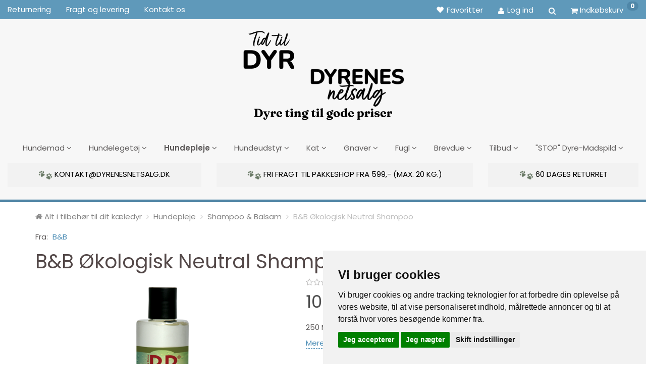

--- FILE ---
content_type: text/html; charset=UTF-8
request_url: https://dyrenesnetsalg.dk/shampoo-balsam-680/b-b-oekologisk-neutral-shampoo-p18051?gpp_list_source=
body_size: 29450
content:
<!doctype html>
<html class="no-js  "
	lang="da"
>
<head>
			<title>Køb B&amp;B Økologisk Neutral Shampoo - Pris: 109,95,-</title>
		<meta charset="utf-8">
		<meta http-equiv="X-UA-Compatible" content="IE=edge">
				<meta name="description" content="Køb B&amp;amp;B Økologisk Neutral Shampoo hos DyrenesNetsalg, der er særlig henvendt til hunden, som ikke tåler tilsat duft og farve.">
				<meta name="keywords" content="">
		<meta name="viewport" content="width=device-width, initial-scale=1">
											
	<meta property="og:site_name" content="Dyrenes Netsalg - Hundefoder, kattefoder, fuglefoder m.m">
	<meta property="og:type" content="product">
	<meta property="og:title" content="Køb B&amp;B Økologisk Neutral Shampoo - Pris: 109,95,-">
	<meta property="og:url" content="https://dyrenesnetsalg.dk/shampoo-balsam-680/b-b-oekologisk-neutral-shampoo-p18051">
	<meta property="og:image" content="https://dyrenesnetsalg.dk/media/cache/fb_image_thumb/product-images/18/05/1/a5.png?1648290945">
	<meta property="og:description" content="250 ML">
		<link rel="canonical" href="https://dyrenesnetsalg.dk/shampoo-balsam-680/b-b-oekologisk-neutral-shampoo-p18051">

	<link rel="apple-touch-icon" href="/apple-touch-icon.png?v=1066057612">
	<link rel="icon" href="/favicon.ico?v=104541833">

			<noscript>
	<style>
		.mm-inner .dropup,
		.mm-inner .dropdown {
			position: relative !important;
		}

		.dropdown:hover > .dropdown-menu {
			display: block !important;
			visibility: visible !important;
			opacity: 1;
		}

		.image.loading {
			opacity: 1;
		}

		.search-popup:hover .search {
			display: block;
		}
	</style>
</noscript>

<link rel="stylesheet" href="/build/frontend-theme/480.04a0f6ae.css"><link rel="stylesheet" href="/build/frontend-theme/theme.25bb0903.css">
	
			<script id="obbIePolyfills">

	/**
	 * Object.assign() for IE11
	 * https://developer.mozilla.org/en-US/docs/Web/JavaScript/Reference/Global_Objects/Object/assign#Polyfill
	 */
	if (typeof Object.assign !== 'function') {

		Object.defineProperty(Object, 'assign', {

			value: function assign(target, varArgs) {

				// TypeError if undefined or null
				if (target == null) {
					throw new TypeError('Cannot convert undefined or null to object');
				}

				var to = Object(target);

				for (var index = 1; index < arguments.length; index++) {

					var nextSource = arguments[index];

					if (nextSource != null) {

						for (var nextKey in nextSource) {

							// Avoid bugs when hasOwnProperty is shadowed
							if (Object.prototype.hasOwnProperty.call(nextSource, nextKey)) {
								to[nextKey] = nextSource[nextKey];
							}
						}
					}
				}

				return to;
			},

			writable: true,
			configurable: true
		});
	}

</script>
<script id="obbJqueryShim">

		!function(){var n=[],t=function(t){n.push(t)},o={ready:function(n){t(n)}};window.jQuery=window.$=function(n){return"function"==typeof n&&t(n),o},document.addEventListener("obbReady",function(){for(var t=n.shift();t;)t(),t=n.shift()})}();

	
</script>

<script id="obbInit">

	document.documentElement.className += (self === top) ? ' not-in-iframe' : ' in-iframe';

	window.obb = {

		DEVMODE: false,

		components: {},

		constants: {
			IS_IN_IFRAME: (self !== top),
		},

		data: {
			possibleDiscountUrl: '/discount/check-product',
			possibleWishlistUrl: '/wishlist/check',
			buildSliderUrl: '/slider',
		},

		fn: {},

		jsServerLoggerEnabled: false,
	};

</script>
<script id="obbConstants">

	/** @lends obbConstants */
	obb.constants = {
		HOST: 'https://dyrenesnetsalg.dk',

		// Environment
		IS_PROD_MODE: true,
		IS_DEV_MODE: false,
		IS_TEST_MODE: false,
		IS_TEST_RUNNING: document.documentElement.hasAttribute('webdriver'),

		// Browser detection
		// https://stackoverflow.com/a/23522755/1949503
		IS_BROWSER_SAFARI: /^((?!chrome|android).)*safari/i.test(navigator.userAgent),

		// Current currency
		CURRENCY: 'DKK',
		// Current currency
		CURRENCY_OPT: {
			'left': '',
			'right': '',
			'thousand': '.',
			'decimal': ',',
		},

		LOCALES: [{"code":"da","locale":"da_dk"}],

		// Common data attributes
		LAZY_LOAD_BOOL_ATTR: 'data-lazy-load',

		// Current language's localization id
		LOCALE_ID: 'da',

		// Shopping cart
		SHOPPINGCART_POPUP_STATUS: true,
		BROWSER_LANGUAGE_DETECTION_ENABLE: false,
		CART_COOKIE_GUEST_ID: '_gpp_gcid',
		CART_COOKIE_POPUP_FLAG: '_gpp_sc_popup',
		CART_IMAGE_WIDTH: '40',
		CART_IMAGE_HEIGHT: '40',

		COOKIE_FE_LIST_VIEW: '_gpp_shop_clw',
		COOKIE_FE_USER: '_gpp_y',
		COOKIE_FE_PURCHASE_SESSION: '_gpp_purchase_session',
		COOKIE_FE_TRACKING: '_gpp_tupv',
		COOKIE_FE_AGE: '_gpp_age',
		COOKIE_FE_LANGUAGE: '_gpp_shop_language',

		// Category page
		PRODUCT_LISTING_LAYOUT: 'list',

		// Category filters
		FILTER_ANIMATION_DURATION: 400,
		FILTER_UPDATE_NUMBER_OF_PRODUCTS_DELAY: 400,
		FILTER_APPLY_DELAY: 2000,
		FILTER_PARAMS_WITH_MULTIPLE_VALUES_REGEXP: '^(av-\\d+|br|cat|stock|g-\\d+)$',

		// Viewport breakpoint widths
		viewport: {
			XP_MAX: 479,
			XS_MIN: 480,
			XS_MAX: 799,
			SM_MIN: 800,
			SM_MAX: 991,
			MD_MIN: 992,
			MD_MAX: 1199,
			LG_MIN: 1200,

			WIDTH_PARAM_IN_REQUEST: 'viewport_width',
			XP: 'xp',
			XS: 'xs',
			SM: 'sm',
			MD: 'md',
			LG: 'lg',
		},

		IS_SEARCH_AUTOCOMPLETE_ENABLED: true
	};

</script>

<script id="obbCookies">
	(function() {

		var obb = window.obb;

		obb.fn.setCookie = function setCookie(cname, cvalue, exdays) {
			var d = new Date();
			d.setTime(d.getTime() + (exdays * 24 * 60 * 60 * 1000));
			var expires = "expires=" + d.toUTCString();
			document.cookie = cname + "=" + cvalue + "; " + expires;
		};

		obb.fn.getCookie = function getCookie(cname) {
			var name = cname + "=";
			var ca = document.cookie.split(';');
			for (var i = 0; i < ca.length; i++) {
				var c = ca[i];
				while (c.charAt(0) == ' ') {
					c = c.substring(1);
				}
				if (c.indexOf(name) == 0) {
					return c.substring(name.length, c.length);
				}
			}
			return false;
		};

		
	})();
</script>

<script id="obbTranslations">

	/** @lends obbTranslations */
	obb.translations = {

		categories: "Kategorier",
		brands: "M\u00e6rker",
		products: "Produkter",
		pages: "Information",

		confirm: "Bekr\u00e6ft",
		confirmDelete: "Er du sikker p\u00e5 at du vil slette dette?",
		confirmDeleteWishlist: "Er du sikker p\u00e5 at du vil slette denne \u00f8nskeliste, med alt indhold?",

		add: "Tilf\u00f8j",
		moreWithEllipsis: "L\u00e6s mere...",

		foundProduct: "Fundet %s produkter",
		foundProducts: "%s produkter fundet",
		notAvailable: "Ikke tilg\u00e6ngelig",
		notFound: "Ikke fundet",
		pleaseChooseVariant: "V\u00e6lg venligst en variant",
		pleaseChooseAttribute: "V\u00e6lg venligst %s",
		pleaseChooseAttributes: "V\u00e6lg venligst %s og %s",

		viewAll: "Vis alle",
		viewAllFrom: "Se alle fra",
		quantityStep: "Denne vare s\u00e6lges kun i antal\/kolli af %s",
		quantityMinimum: "Minimum k\u00f8b af denne vare er %s",
		quantityMaximum: "Maks %s stk. kan k\u00f8bes af denne vare",

		notifications: {

			fillRequiredFields: "Ikke alle obligatoriske felter er udfyldt",
		},
		notAllProductAvaliableInSet: "Desv\u00e6rre er alle produkter i dette s\u00e6t ikke tilg\u00e6ngelige. V\u00e6lg en venligst en anden variant, eller fjern produkter som ikke er tilg\u00e6ngelige.",
		wasCopiedToClipboard: "Text was copied to clipboard",
	};

</script>


	
	<link rel="icon" href="/favicon.ico">
	
<script async src="https://www.googletagmanager.com/gtag/js?id=AW-929374280"></script>
<script id="OBBGoogleAnalytics4">
	window.dataLayer = window.dataLayer || [];

	function gtag() {
		dataLayer.push(arguments);
	}

	gtag('js', new Date());

	gtag('config', 'AW-929374280', {
		'anonymize_ip': false
		 });


	gtag('event', 'view_item', {
		currency: "DKK",
		value: 109.95,
		items: [
			{
				"item_id": "18051",
				"item_name": "B\u0026B\u0020\u00D8kologisk\u0020Neutral\u0020Shampoo",
				"item_brand": "B\u0026B",
				"item_category": "Hundepleje\u0020\/\u0020Shampoo\u0020\u0026\u0020Balsam",
				"quantity": 1,
				"price": 109.95,
				"url": "https://dyrenesnetsalg.dk/shampoo-balsam-680/b-b-oekologisk-neutral-shampoo-p18051",
				"image_url": "https://dyrenesnetsalg.dk/media/cache/product_info_main_thumb/product-images/18/05/1/a5.png"
			}
		]
	});



</script>
<meta name="google-site-verification" content="6nRNhTwzwTMB6fqxmTwKMx-bPhL_l9ih5S8JK8jR6-Q" /><!-- Start e-maerket widget -->
<script type="text/javascript">
(function () {
    var u = 'https://widget.emaerket.dk',
            h = document.getElementsByTagName("head")[0],
            s = document.createElement("script");
    s.type = "text/javascript";
    s.async = true;
    s.src = u + '/js/7128aadc14804644a26cde5e0939cf24';
    h.appendChild(s);
})();
</script>
<!-- // end e-maerket widget --><meta name="google-site-verification" content="ryA_yObl3_j1oTsnmy4ARND9G9AGWLkIL8BaccVyaR0" /><!-- TrustBox script -->
<script type="text/javascript" src="//widget.trustpilot.com/bootstrap/v5/tp.widget.bootstrap.min.js" async></script>
<!-- End TrustBox script --><!-- Facebook Pixel Code -->
<script>
	if (!fbEventId) {
		var fbEventId = Date.now() + Math.random();
	}

	!function(f,b,e,v,n,t,s)
	{if(f.fbq)return;n=f.fbq=function(){n.callMethod?
		n.callMethod.apply(n,arguments):n.queue.push(arguments)};
		if(!f._fbq)f._fbq=n;n.push=n;n.loaded=!0;n.version='2.0';
		n.queue=[];t=b.createElement(e);t.async=!0;
		t.src=v;s=b.getElementsByTagName(e)[0];
		s.parentNode.insertBefore(t,s)}(window, document,'script',
		'https://connect.facebook.net/en_US/fbevents.js');
	fbq('init', '1207657470055206');
			fbq('track', 'ViewContent', {
			currency: "DKK",
			value: 87.96,
			content_ids: 18051,
			content_name: 'B&amp;B Økologisk Neutral Shampoo',
			content_type: 'product',
			product_catalog_id: '916048602360411',
			content_category: 'Shampoo & Balsam'
		}, {eventID: fbEventId});
		$(function () {
		fbq('track', 'PageView');
		$(document).on('obbAjaxLoadFirstTarget.cart', function (event, params) {
			if (!params.success || !params.eventTrackingData) {
				return;
			}
			const products = params.eventTrackingData.products ? params.eventTrackingData.products : [];
			let addProductData = [];
			let productDataValue = 0;
			let productType = 'product';
			let productIds = [];
			products.forEach(function (product) {
				const quantity = fetchQuantityFromParameters(params.additionalParameters);
				if(product.articleId) {
					productType = 'product_group';
				}
				productDataValue += product.value * quantity;
				addProductData.push({
					id: product.productId,
					quantity: quantity ? quantity : 1
				});
				productIds.push(product.productId);
			});
			if (params.eventName === 'cart.add') {
				fbq('track', 'AddToCart', {
					value: productDataValue,
					currency: 'DKK',
					contents: addProductData,
					content_ids: productIds,
					content_type: productType,
					product_catalog_id: '916048602360411',
				}, {eventID: getArticleLines()});
			}
		});
	});
	function fetchQuantityFromParameters(queryString) {
		const splitedParams = queryString.split("&");
		for (let i = 0; i < splitedParams.length; i++) {
			if (~splitedParams[i].indexOf('quantity')) {
				return splitedParams[i].match(/=(\d+)/)[1];
			}
		}
		return null;
	}

	function getArticleLines() {
		let exists = [];
		let cartLineQty = '';

		$('.cart-item-quantity').filter(function () {
			const cartLineId = this.name.replace(/\D/g, '');
			if (!_.includes(exists, cartLineId)) {
				exists.push(cartLineId);
				cartLineQty += cartLineId + this.value;
			}
		});
		return cartLineQty;
	}
</script>
<noscript><img height="1" width="1" style="display:none"
               src="https://www.facebook.com/tr?id=1207657470055206&ev=PageView&noscript=1"
	/></noscript>
<!-- End Facebook Pixel Code --><!-- Google Tag Manager -->
<script>(function(w,d,s,l,i){w[l]=w[l]||[];w[l].push({'gtm.start':
new Date().getTime(),event:'gtm.js'});var f=d.getElementsByTagName(s)[0],
j=d.createElement(s),dl=l!='dataLayer'?'&l='+l:'';j.async=true;j.src=
'https://www.googletagmanager.com/gtm.js?id='+i+dl;f.parentNode.insertBefore(j,f);
})(window,document,'script','dataLayer','GTM-M55HSMB');</script>
<!-- End Google Tag Manager -->
</head>

<body class="	page-product pid18051 	
 ">
	<!-- Google Tag Manager (noscript) -->
<noscript><iframe src="https://www.googletagmanager.com/ns.html?id=GTM-M55HSMB"
height="0" width="0" style="display:none;visibility:hidden"></iframe></noscript>
<!-- End Google Tag Manager (noscript) -->

	<div id="page-wrapper" class="page-wrapper">

		<section id="page-inner" class="page-inner">

			<header id="header" class="site-header">
									
<div
	class="navbar-default navbar-mobile visible-xp-block visible-xs-block "
	data-hook="mobileNavbar"
	role="tabpanel"
>
	<div class="container">

		<div class="clearfix">
			
<div
	class="sidebar-toggle-wrap visible-xp-block visible-xs-block pull-left"
>
	<button
		class="btn btn-default sidebar-toggle sidebar-toggle-general"
		data-hook="toggleMobileMenu"
	>
		<i class="icon-bars">
			<span class="sr-only">Skifte navigation</span>
			<span class="icon-bar"></span>
			<span class="icon-bar"></span>
			<span class="icon-bar"></span>
		</i>
		<span>Menu</span>
	</button>
</div>

			<ul class="nav navbar-nav nav-pills navbar-mobile-tabs pull-right">

				<li>
					<a
						class="toggle-price-vat"
						title="Vis&#x20;priser&#x20;ekskl.&#x20;moms"
						href="https://dyrenesnetsalg.dk/_switch/price_vat"
					>
						<i class="glyphicon glyphicon-euro"></i>
					</a>
				</li>
				<li>
					<a
						class="toggle-tab-search"
						title="Søg"
						data-toggle="pill"
					>
						<i class="glyphicon glyphicon-search"></i>
					</a>
				</li>
								<li>
										
<a class="wishlist"
   id="wishlist-link"
   href="/user/check?go=/wishlist/"
   title="Favoritter"
	   data-show-modal-and-set-href-as-form-action=""
   data-target="#login-modal"
		>
	<i class="glyphicon glyphicon-heart"></i>
	<span class="title hidden-xp hidden-xs">
		Favoritter
	</span>
</a>

				</li>
				
				<li>
											<a
							class="login"
							data-hook="mobileNavbar-loginButton"
							title="Login"
							href="/user/"
							data-toggle="modal"
							data-target="#login-modal"
						>
							<i class="glyphicon glyphicon-user"></i>
						</a>
									</li>

									<li>
						<a
							class="toggle-tab-minicart "
							title="Cart"
							data-hook="mobileNavbar"
							href="#navbarMobileMinicart"
							data-toggle="pill"
						>
							<i class="glyphicon glyphicon-shopping-cart"></i>
							<span class="count badge"></span>
						</a>
					</li>
				
			</ul>
		</div>

		<div class="tab-content">
			<div
				class="tab-pane fade page-content tab-userbar"
				id="navbarMobileUserbar"
				data-hook="mobileNavbar-userMenu"
				role="tabpanel"
			>
				<ul class="nav navbar-nav">
					

						<li>
									
<a class="wishlist"
   id="wishlist-link"
   href="/user/check?go=/wishlist/"
   title="Favoritter"
	   data-show-modal-and-set-href-as-form-action=""
   data-target="#login-modal"
		>
	<i class="glyphicon glyphicon-heart"></i>
	<span class="title hidden-xp hidden-xs">
		Favoritter
	</span>
</a>

			</li>
				<li>
			<a class="login login-link"
   href="/user/"
   title="Login"
   data-toggle="modal"
   data-target="#login-modal"
	>
	<i class="glyphicon glyphicon-user"></i>
	<span class="title">
		Log ind
	</span>
</a>
		</li>
	
				</ul>
			</div>
		</div>

	</div>
</div>
														<nav class="navbar navbar-default" role="navigation"> 	<div class="container container-fluid"> 		<div class="collapse navbar-collapse" style="">  			  			
	
	<ul class="info-menu nav nav-links navbar-nav">
		
	
	
		
		<li class="navbar-nav ">
			<a href="/information/returnering/">
				Returnering
			</a>
		</li>

	
		
		<li class="navbar-nav ">
			<a href="/information/fragt-og-levering/">
				Fragt og levering
			</a>
		</li>

	
		
		<li class="navbar-nav ">
			<a href="/information/contact/">
				Kontakt os
			</a>
		</li>

	

	</ul>


 <nav class="navbar-nav navbar-right" role="navigation"><div class="custom-html navbar-nav" style="">



<!-- TrustBox widget - Micro Review Count -->
<div class="trustpilot-widget" data-locale="da-DK" data-template-id="5419b6a8b0d04a076446a9ad" data-businessunit-id="4beb330000006400050afea6" data-style-height="24px" data-style-width="100%" data-theme="dark">
  <a href="https://dk.trustpilot.com/review/www.dyrenesnetsalg.dk" target="_blank" rel="noopener">Trustpilot</a>
</div>
<!-- End TrustBox widget -->
</div> 				

	<ul
		class="userbar nav navbar-nav"
		id="userbar"
		
	>

					<li>
									
<a class="wishlist"
   id="wishlist-link"
   href="/user/check?go=/wishlist/"
   title="Favoritter"
	   data-show-modal-and-set-href-as-form-action=""
   data-target="#login-modal"
		>
	<i class="glyphicon glyphicon-heart"></i>
	<span class="title hidden-xp hidden-xs">
		Favoritter
	</span>
</a>

			</li>
		
					<li>
				<a class="login login-link"
   href="/user/"
   title="Login"
   data-toggle="modal"
   data-target="#login-modal"
	>
	<i class="glyphicon glyphicon-user"></i>
	<span class="title">
		Log ind
	</span>
</a>
			</li>
			</ul>

  				
<ul class="search-popup nav navbar-nav"
	
>
	<li
		class="dropdown"
	>
		<a
			href="#"
							data-hover="dropdown"
					>
			<i class="glyphicon glyphicon-search"></i>
		</a>
	</li>
</ul>
  				
	<ul
		class="minicart minicart-compact  nav navbar-nav"
		id="minicart"
		
	>
		<li
			class="dropdown"
			data-backdrop="static"
			data-dropdown-align="right"
			data-reload-name="cart"
			data-reload-url="/cart/show/minicart/compact"
		>
			
<a aria-label="Indkøbskurv" href="/cart/"  data-toggle="dropdown" data-hover="dropdown" data-link-is-clickable>

	<i class="glyphicon glyphicon-shopping-cart"></i>
	<span class="title">
		Indkøbskurv
	</span>
	<span class="total">
		
	</span>
	<span class="count badge">
		0
	</span>

</a>

<div class="dropdown-menu prevent-click-event-propagation">
	

	<div class="cart cart-compact panel panel-default  "
		
	>
		<div class="panel-heading">
			Indkøbskurv
		</div>

		<div class="panel-body"
			 data-reload-name="cart"
			 data-reload-url="/cart/show/cartbody_minified/compact"
		>
			

	<div class="inner empty">
		<span class="empty-cart-message">
			Din indkøbskurv er tom!
		</span>
	</div>




			
	<div class="cards ">
					<img src="https://dyrenesnetsalg.dk/media/cache/small_cards/images/certificates/dankort.gif" alt="paymentlogo">
					<img src="https://dyrenesnetsalg.dk/media/cache/small_cards/images/certificates/edankort.gif" alt="paymentlogo">
					<img src="https://dyrenesnetsalg.dk/media/cache/small_cards/images/certificates/maestro.gif" alt="paymentlogo">
					<img src="https://dyrenesnetsalg.dk/media/cache/small_cards/images/certificates/mastercard.gif" alt="paymentlogo">
					<img src="https://dyrenesnetsalg.dk/media/cache/small_cards/images/certificates/visa.gif" alt="paymentlogo">
					<img src="https://dyrenesnetsalg.dk/media/cache/small_cards/images/certificates/visa_electron.gif" alt="paymentlogo">
					<img src="https://dyrenesnetsalg.dk/media/cache/small_cards/images/certificates/mobilepay2918.jpg" alt="paymentlogo">
					<img src="https://dyrenesnetsalg.dk/media/cache/small_cards/images/certificates/Forbrugsforeningen.jpg" alt="paymentlogo">
			</div>
		</div>

		<div class="panel-footer">

			<form action="/checkout">
				<button type="submit" class="btn btn-primary btn-block">
					Til kassen
				</button>
			</form>

			<form action="/cart/">
				<button type="submit" class="btn btn-default btn-block">
					Se indkøbskurv
				</button>
			</form>
		</div>

	</div>
</div>

		</li>
	</ul>
  			</nav>  		</div> 	</div> </nav><div class="container container-fluid text-center"> 	<div class="row"><div class="col-md-8"></div><div class="col-md-8">
<div
	class="logo  logo-kind-image"
	
	id="logo"
>
	<a
			aria-label="DyrenesNetsalg"
			href="/"
			data-store-name="DyrenesNetsalg"
		><img
					class="logo-image"
					src="https://dyrenesnetsalg.dk/media/cache/logo_thumb_origin/images/Tid%20til%20Dyr%20-%20QR%20kode%20-%20Firmaprofil%20-%20logo%20-%20tid%20til%20dyr%20og%20Dyrenesnetsalg%20nr%204.png?1698866733"
					alt="DyrenesNetsalg"
				></a></div>
 </div><div class="col-md-8"></div></div> </div><div class="container container-fluid"> 	



					
		<ul class="horizontal-categories-menu nav navbar-nav text-center mm-inner max-level-3 ">
											
						 	
								
	<li class="cid637 level1 has-children dropdown"
					data-dropdown-align="left"
			>
		<a class="dropdown-toggle"
		   href="/hundemad-637/"
							data-toggle="dropdown"
				data-hover="dropdown"
				data-link-is-clickable
					>
			
			<span class="col-title">
				<span class="title">Hundemad</span>

				
				<span class="caret"></span>
				</span>
		</a>

											
								<ul class="dropdown-menu hidden">
				
																			
		
								
	<li class="cid639 level2 has-children"
			>
		<a class=""
		   href="/hundemad-639/"
					>
			
			<span class="col-title">
				<span class="title">Hundemad</span>

				
				</span>
		</a>

											
								<ul class="">
				
																			
		
			
	<li class="cid661 level3"
			>
		<a class=""
		   href="/purelife-hundefoder-661/"
					>
			
			<span class="col-title">
				<span class="title">Purelife hundefoder</span>

				
				</span>
		</a>

											
			</li>

															
		
			
	<li class="cid657 level3"
			>
		<a class=""
		   href="/prof-dog-hundefoder-657/"
					>
			
			<span class="col-title">
				<span class="title">Prof Dog hundefoder</span>

				
				</span>
		</a>

											
			</li>

															
		
			
	<li class="cid699 level3"
			>
		<a class=""
		   href="/prestige-hundefoder-699/"
					>
			
			<span class="col-title">
				<span class="title">Prestige hundefoder</span>

				
				</span>
		</a>

											
			</li>

															
		
			
	<li class="cid701 level3"
			>
		<a class=""
		   href="/protect-hundefoder-701/"
					>
			
			<span class="col-title">
				<span class="title">Protect hundefoder</span>

				
				</span>
		</a>

											
			</li>

															
		
			
	<li class="cid703 level3"
			>
		<a class=""
		   href="/eukanuba-hundefoder-703/"
					>
			
			<span class="col-title">
				<span class="title">Eukanuba hundefoder</span>

				
				</span>
		</a>

											
			</li>

												</ul>
			</li>

															
		
			
	<li class="cid640 level2"
			>
		<a class=""
		   href="/godbidder-640/"
					>
			
			<span class="col-title">
				<span class="title">Godbidder</span>

				
				</span>
		</a>

						
			</li>

															
		
			
	<li class="cid641 level2"
			>
		<a class=""
		   href="/denta-641/"
					>
			
			<span class="col-title">
				<span class="title">Denta</span>

				
				</span>
		</a>

						
			</li>

															
		
			
	<li class="cid677 level2"
			>
		<a class=""
		   href="/koedben-677/"
					>
			
			<span class="col-title">
				<span class="title">Kødben</span>

				
				</span>
		</a>

						
			</li>

															
		
			
	<li class="cid688 level2"
			>
		<a class=""
		   href="/kosttilskud-688/"
					>
			
			<span class="col-title">
				<span class="title">Kosttilskud</span>

				
				</span>
		</a>

						
			</li>

												</ul>
			</li>

											
						 	
								
	<li class="cid665 level1 has-children dropdown"
					data-dropdown-align="left"
			>
		<a class="dropdown-toggle"
		   href="/hundelegetoej-665/"
							data-toggle="dropdown"
				data-hover="dropdown"
				data-link-is-clickable
					>
			
			<span class="col-title">
				<span class="title">Hundelegetøj</span>

				
				<span class="caret"></span>
				</span>
		</a>

											
								<ul class="dropdown-menu hidden">
				
																			
		
			
	<li class="cid666 level2"
			>
		<a class=""
		   href="/aktiveringslegetoej-til-hunde-666/"
					>
			
			<span class="col-title">
				<span class="title">Aktiveringslegetøj til hunde</span>

				
				</span>
		</a>

						
			</li>

															
		
			
	<li class="cid668 level2"
			>
		<a class=""
		   href="/bamser-plys-668/"
					>
			
			<span class="col-title">
				<span class="title">Bamser / Plys</span>

				
				</span>
		</a>

						
			</li>

															
		
			
	<li class="cid669 level2"
			>
		<a class=""
		   href="/bolde-669/"
					>
			
			<span class="col-title">
				<span class="title">Bolde</span>

				
				</span>
		</a>

						
			</li>

															
		
			
	<li class="cid670 level2"
			>
		<a class=""
		   href="/reb-tov-670/"
					>
			
			<span class="col-title">
				<span class="title">Reb / Tov</span>

				
				</span>
		</a>

						
			</li>

															
		
			
	<li class="cid672 level2"
			>
		<a class=""
		   href="/trixie-672/"
					>
			
			<span class="col-title">
				<span class="title">Trixie</span>

				
				</span>
		</a>

						
			</li>

												</ul>
			</li>

											
						 	
								
	<li class="cid664 level1 parent has-children dropdown"
					data-dropdown-align="left"
			>
		<a class="dropdown-toggle"
		   href="/hundepleje-664/"
							data-toggle="dropdown"
				data-hover="dropdown"
				data-link-is-clickable
					>
			
			<span class="col-title">
				<span class="title">Hundepleje</span>

				
				<span class="caret"></span>
				</span>
		</a>

											
								<ul class="dropdown-menu hidden">
				
																			
		
			
	<li class="cid674 level2"
			>
		<a class=""
		   href="/hygiejne-674/"
					>
			
			<span class="col-title">
				<span class="title">Hygiejne</span>

				
				</span>
		</a>

						
			</li>

															
		
			
	<li class="cid680 level2 active"
			>
		<a class=""
		   href="/shampoo-balsam-680/"
					>
			
			<span class="col-title">
				<span class="title">Shampoo &amp; Balsam</span>

				
				</span>
		</a>

						
			</li>

															
		
			
	<li class="cid681 level2"
			>
		<a class=""
		   href="/pelsplejeredskaber-681/"
					>
			
			<span class="col-title">
				<span class="title">Pelsplejeredskaber</span>

				
				</span>
		</a>

						
			</li>

															
		
			
	<li class="cid682 level2"
			>
		<a class=""
		   href="/mund-snude-oeje-oerepleje-682/"
					>
			
			<span class="col-title">
				<span class="title">Mund, Snude, Øje &amp; Ørepleje</span>

				
				</span>
		</a>

						
			</li>

															
		
			
	<li class="cid683 level2"
			>
		<a class=""
		   href="/pote-negle-hud-683/"
					>
			
			<span class="col-title">
				<span class="title">Pote/Negle &amp; Hud</span>

				
				</span>
		</a>

						
			</li>

															
		
			
	<li class="cid684 level2"
			>
		<a class=""
		   href="/trimmer-klippemaskiner-684/"
					>
			
			<span class="col-title">
				<span class="title">Trimmer/Klippemaskiner</span>

				
				</span>
		</a>

						
			</li>

												</ul>
			</li>

											
						 	
								
	<li class="cid642 level1 has-children dropdown"
					data-dropdown-align="left"
			>
		<a class="dropdown-toggle"
		   href="/hundeudstyr-642/"
							data-toggle="dropdown"
				data-hover="dropdown"
				data-link-is-clickable
					>
			
			<span class="col-title">
				<span class="title">Hundeudstyr</span>

				
				<span class="caret"></span>
				</span>
		</a>

											
								<ul class="dropdown-menu hidden">
				
																			
		
			
	<li class="cid643 level2"
			>
		<a class=""
		   href="/hundesenge-643/"
					>
			
			<span class="col-title">
				<span class="title">Hundesenge</span>

				
				</span>
		</a>

						
			</li>

															
		
			
	<li class="cid645 level2"
			>
		<a class=""
		   href="/halsbaand-seler-645/"
					>
			
			<span class="col-title">
				<span class="title">Halsbånd &amp; Seler</span>

				
				</span>
		</a>

						
			</li>

															
		
			
	<li class="cid646 level2"
			>
		<a class=""
		   href="/liner-snor-646/"
					>
			
			<span class="col-title">
				<span class="title">Liner &amp; Snor</span>

				
				</span>
		</a>

						
			</li>

															
		
			
	<li class="cid649 level2"
			>
		<a class=""
		   href="/hundetransport-649/"
					>
			
			<span class="col-title">
				<span class="title">Hundetransport</span>

				
				</span>
		</a>

						
			</li>

															
		
			
	<li class="cid650 level2"
			>
		<a class=""
		   href="/mad-vandskaale-650/"
					>
			
			<span class="col-title">
				<span class="title">Mad &amp; Vandskåle</span>

				
				</span>
		</a>

						
			</li>

															
		
			
	<li class="cid651 level2"
			>
		<a class=""
		   href="/hundetoej-651/"
					>
			
			<span class="col-title">
				<span class="title">Hundetøj</span>

				
				</span>
		</a>

						
			</li>

															
		
			
	<li class="cid652 level2"
			>
		<a class=""
		   href="/hundesikkerhed-652/"
					>
			
			<span class="col-title">
				<span class="title">Hundesikkerhed</span>

				
				</span>
		</a>

						
			</li>

															
		
			
	<li class="cid655 level2"
			>
		<a class=""
		   href="/diverse-655/"
					>
			
			<span class="col-title">
				<span class="title">Diverse</span>

				
				</span>
		</a>

						
			</li>

															
		
			
	<li class="cid679 level2"
			>
		<a class=""
		   href="/koeleudstyr-679/"
					>
			
			<span class="col-title">
				<span class="title">Køleudstyr</span>

				
				</span>
		</a>

						
			</li>

												</ul>
			</li>

											
						 	
													
	<li class="cid20 level1 has-children dropdown mm-columns-2"
					data-dropdown-align="center"
			>
		<a class="dropdown-toggle"
		   href="/kat-20/"
							data-toggle="dropdown"
				data-hover="dropdown"
				data-link-is-clickable
					>
			
			<span class="col-title">
				<span class="title">Kat</span>

				
				<span class="caret"></span>
				</span>
		</a>

											
								<ul class="dropdown-menu hidden mm-content">
				
											
			<li class="mm-column col-sm-1" style="width: 50%;">
			<ul>
																																						
		
											
	<li class="cid93 level2 has-children mm-cell"
			>
		<a class=""
		   href="/kattemad-93/"
					>
			
			<span class="col-title">
				<span class="title">Kattemad</span>

				
				</span>
		</a>

											
								<ul class="">
				
																			
		
			
	<li class="cid308 level3"
			>
		<a class=""
		   href="/godbidder-308/"
					>
			
			<span class="col-title">
				<span class="title">Godbidder</span>

				
				</span>
		</a>

											
			</li>

															
		
			
	<li class="cid269 level3"
			>
		<a class=""
		   href="/kosttilskud-til-katte-269/"
					>
			
			<span class="col-title">
				<span class="title">Kosttilskud til katte</span>

				
				</span>
		</a>

											
			</li>

															
		
			
	<li class="cid618 level3"
			>
		<a class=""
		   href="/purelife-618/"
					>
			
			<span class="col-title">
				<span class="title">Purelife</span>

				
				</span>
		</a>

											
			</li>

															
		
			
	<li class="cid620 level3"
			>
		<a class=""
		   href="/prestige-620/"
					>
			
			<span class="col-title">
				<span class="title">Prestige</span>

				
				</span>
		</a>

											
			</li>

															
		
			
	<li class="cid662 level3"
			>
		<a class=""
		   href="/profdog-family-cat-662/"
					>
			
			<span class="col-title">
				<span class="title">Profdog - Family Cat</span>

				
				</span>
		</a>

											
			</li>

															
		
			
	<li class="cid689 level3"
			>
		<a class=""
		   href="/carnilove-689/"
					>
			
			<span class="col-title">
				<span class="title">Carnilove</span>

				
				</span>
		</a>

											
			</li>

															
		
			
	<li class="cid702 level3"
			>
		<a class=""
		   href="/protect-702/"
					>
			
			<span class="col-title">
				<span class="title">Protect</span>

				
				</span>
		</a>

											
			</li>

												</ul>
			</li>

																																																	
		
											
	<li class="cid101 level2 has-children mm-cell"
			>
		<a class=""
		   href="/kradsetrae-101/"
					>
			
			<span class="col-title">
				<span class="title">Kradsetræ</span>

				
				</span>
		</a>

											
								<ul class="">
				
																			
		
			
	<li class="cid367 level3"
			>
		<a class=""
		   href="/reservedele-til-kattekradsemiljoeer-367/"
					>
			
			<span class="col-title">
				<span class="title">Reservedele til kattekradsemiljøer</span>

				
				</span>
		</a>

											
			</li>

															
		
			
	<li class="cid499 level3"
			>
		<a class=""
		   href="/pet-rebels-499/"
					>
			
			<span class="col-title">
				<span class="title">Pet Rebels</span>

				
				</span>
		</a>

											
			</li>

															
		
			
	<li class="cid500 level3"
			>
		<a class=""
		   href="/trixie-500/"
					>
			
			<span class="col-title">
				<span class="title">Trixie</span>

				
				</span>
		</a>

											
			</li>

															
		
			
	<li class="cid502 level3"
			>
		<a class=""
		   href="/karlie-502/"
					>
			
			<span class="col-title">
				<span class="title">Karlie</span>

				
				</span>
		</a>

											
			</li>

												</ul>
			</li>

																																																	
		
						
	<li class="cid102 level2 mm-cell"
			>
		<a class=""
		   href="/kattelegetoej-102/"
					>
			
			<span class="col-title">
				<span class="title">Kattelegetøj</span>

				
				</span>
		</a>

						
			</li>

																																																	
		
						
	<li class="cid331 level2 mm-cell"
			>
		<a class=""
		   href="/katteaktivitetslegetoej-331/"
					>
			
			<span class="col-title">
				<span class="title">Katteaktivitetslegetøj</span>

				
				</span>
		</a>

						
			</li>

																																																	
		
											
	<li class="cid103 level2 has-children mm-cell"
			>
		<a class=""
		   href="/kattebakke-103/"
					>
			
			<span class="col-title">
				<span class="title">Kattebakke</span>

				
				</span>
		</a>

											
								<ul class="">
				
																			
		
			
	<li class="cid611 level3"
			>
		<a class=""
		   href="/tilbehoer-til-kattebakke-611/"
					>
			
			<span class="col-title">
				<span class="title">Tilbehør til kattebakke</span>

				
				</span>
		</a>

											
			</li>

												</ul>
			</li>

																		</ul>
		</li>
			<li class="mm-column col-sm-1" style="width: 50%;">
			<ul>
																																						
		
						
	<li class="cid113 level2 mm-cell"
			>
		<a class=""
		   href="/kattegrus-113/"
					>
			
			<span class="col-title">
				<span class="title">Kattegrus</span>

				
				</span>
		</a>

						
			</li>

																																																	
		
						
	<li class="cid117 level2 mm-cell"
			>
		<a class=""
		   href="/katte-plejeprodukter-117/"
					>
			
			<span class="col-title">
				<span class="title">Katte-plejeprodukter</span>

				
				</span>
		</a>

						
			</li>

																																																	
		
											
	<li class="cid109 level2 has-children mm-cell"
			>
		<a class=""
		   href="/skaale-109/"
					>
			
			<span class="col-title">
				<span class="title">Skåle</span>

				
				</span>
		</a>

											
								<ul class="">
				
																			
		
			
	<li class="cid612 level3"
			>
		<a class=""
		   href="/alm-skaale-612/"
					>
			
			<span class="col-title">
				<span class="title">Alm. Skåle</span>

				
				</span>
		</a>

											
			</li>

															
		
			
	<li class="cid614 level3"
			>
		<a class=""
		   href="/skaaletilbehoer-614/"
					>
			
			<span class="col-title">
				<span class="title">Skåletilbehør</span>

				
				</span>
		</a>

											
			</li>

															
		
			
	<li class="cid615 level3"
			>
		<a class=""
		   href="/aktivitetsskaale-615/"
					>
			
			<span class="col-title">
				<span class="title">Aktivitetsskåle</span>

				
				</span>
		</a>

											
			</li>

															
		
			
	<li class="cid616 level3"
			>
		<a class=""
		   href="/specialskaale-fontaener-616/"
					>
			
			<span class="col-title">
				<span class="title">Specialskåle &amp; fontæner</span>

				
				</span>
		</a>

											
			</li>

												</ul>
			</li>

																																																	
		
						
	<li class="cid241 level2 mm-cell"
			>
		<a class=""
		   href="/kattetransport-241/"
					>
			
			<span class="col-title">
				<span class="title">Kattetransport</span>

				
				</span>
		</a>

						
			</li>

																																																	
		
						
	<li class="cid433 level2 mm-cell"
			>
		<a class=""
		   href="/kattepelspleje-433/"
					>
			
			<span class="col-title">
				<span class="title">Kattepelspleje</span>

				
				</span>
		</a>

						
			</li>

																		</ul>
		</li>
	
											<div class="clearfix"></div>
						<li class="mm-column col-sm-1" style="width: 50%;">
				<ul>
									
		
						
	<li class="cid632 level2 mm-cell"
			>
		<a class=""
		   href="/katteseng-hus-632/"
					>
			
			<span class="col-title">
				<span class="title">Katteseng/hus</span>

				
				</span>
		</a>

						
			</li>

				</ul>
			</li>
			
							</ul>
			</li>

											
						 	
													
	<li class="cid18 level1 has-children dropdown mm-columns-2"
					data-dropdown-align="center"
			>
		<a class="dropdown-toggle"
		   href="/gnaver-18/"
							data-toggle="dropdown"
				data-hover="dropdown"
				data-link-is-clickable
					>
			
			<span class="col-title">
				<span class="title">Gnaver</span>

				
				<span class="caret"></span>
				</span>
		</a>

											
								<ul class="dropdown-menu hidden mm-content">
				
											
			<li class="mm-column col-sm-1" style="width: 50%;">
			<ul>
																																						
		
											
	<li class="cid24 level2 has-children mm-cell"
			>
		<a class=""
		   href="/gnaverfoder-24/"
					>
			
			<span class="col-title">
				<span class="title">Gnaverfoder</span>

				
				</span>
		</a>

											
								<ul class="">
				
																			
		
			
	<li class="cid352 level3"
			>
		<a class=""
		   href="/complete-352/"
					>
			
			<span class="col-title">
				<span class="title">Complete</span>

				
				</span>
		</a>

											
			</li>

															
		
			
	<li class="cid224 level3"
			>
		<a class=""
		   href="/chinchillafoder-224/"
					>
			
			<span class="col-title">
				<span class="title">Chinchillafoder</span>

				
				</span>
		</a>

											
			</li>

															
		
			
	<li class="cid226 level3"
			>
		<a class=""
		   href="/frittefoder-226/"
					>
			
			<span class="col-title">
				<span class="title">Frittefoder</span>

				
				</span>
		</a>

											
			</li>

															
		
			
	<li class="cid222 level3"
			>
		<a class=""
		   href="/kaninfoder-222/"
					>
			
			<span class="col-title">
				<span class="title">Kaninfoder</span>

				
				</span>
		</a>

											
			</li>

															
		
			
	<li class="cid223 level3"
			>
		<a class=""
		   href="/marsvinefoder-223/"
					>
			
			<span class="col-title">
				<span class="title">Marsvinefoder</span>

				
				</span>
		</a>

											
			</li>

															
		
			
	<li class="cid225 level3"
			>
		<a class=""
		   href="/foder-til-smaa-gnavere-225/"
					>
			
			<span class="col-title">
				<span class="title">Foder til små gnavere</span>

				
				</span>
		</a>

											
			</li>

															
		
			
	<li class="cid227 level3"
			>
		<a class=""
		   href="/snacks-urter-227/"
					>
			
			<span class="col-title">
				<span class="title">Snacks &amp; Urter</span>

				
				</span>
		</a>

											
			</li>

															
		
			
	<li class="cid624 level3"
			>
		<a class=""
		   href="/rottefoder-624/"
					>
			
			<span class="col-title">
				<span class="title">Rottefoder</span>

				
				</span>
		</a>

											
			</li>

															
		
			
	<li class="cid626 level3"
			>
		<a class=""
		   href="/degusfoder-626/"
					>
			
			<span class="col-title">
				<span class="title">Degusfoder</span>

				
				</span>
		</a>

											
			</li>

												</ul>
			</li>

																																																	
		
											
	<li class="cid22 level2 has-children mm-cell"
			>
		<a class=""
		   href="/stroeelse-hoe-22/"
					>
			
			<span class="col-title">
				<span class="title">Strøelse/Hø</span>

				
				</span>
		</a>

											
								<ul class="">
				
																			
		
			
	<li class="cid520 level3"
			>
		<a class=""
		   href="/carefresh-520/"
					>
			
			<span class="col-title">
				<span class="title">CareFresh</span>

				
				</span>
		</a>

											
			</li>

															
		
			
	<li class="cid521 level3"
			>
		<a class=""
		   href="/chipsi-521/"
					>
			
			<span class="col-title">
				<span class="title">Chipsi</span>

				
				</span>
		</a>

											
			</li>

															
		
			
	<li class="cid522 level3"
			>
		<a class=""
		   href="/easy-living-522/"
					>
			
			<span class="col-title">
				<span class="title">easy-living</span>

				
				</span>
		</a>

											
			</li>

															
		
			
	<li class="cid523 level3"
			>
		<a class=""
		   href="/nature-523/"
					>
			
			<span class="col-title">
				<span class="title">Nature</span>

				
				</span>
		</a>

											
			</li>

															
		
			
	<li class="cid525 level3"
			>
		<a class=""
		   href="/lolo-pets-525/"
					>
			
			<span class="col-title">
				<span class="title">Lolo Pets</span>

				
				</span>
		</a>

											
			</li>

															
		
			
	<li class="cid526 level3"
			>
		<a class=""
		   href="/vadigran-526/"
					>
			
			<span class="col-title">
				<span class="title">Vadigran</span>

				
				</span>
		</a>

											
			</li>

															
		
			
	<li class="cid527 level3"
			>
		<a class=""
		   href="/j-rettenmeier-und-sohne-527/"
					>
			
			<span class="col-title">
				<span class="title">J. Rettenmeier und Sohne</span>

				
				</span>
		</a>

											
			</li>

															
		
			
	<li class="cid529 level3"
			>
		<a class=""
		   href="/versele-laga-529/"
					>
			
			<span class="col-title">
				<span class="title">Versele Laga</span>

				
				</span>
		</a>

											
			</li>

															
		
			
	<li class="cid569 level3"
			>
		<a class=""
		   href="/brogaarden-569/"
					>
			
			<span class="col-title">
				<span class="title">Brogaarden</span>

				
				</span>
		</a>

											
			</li>

												</ul>
			</li>

																																																	
		
						
	<li class="cid29 level2 mm-cell"
			>
		<a class=""
		   href="/kaninbure-29/"
					>
			
			<span class="col-title">
				<span class="title">Kaninbure</span>

				
				</span>
		</a>

						
			</li>

																																																	
		
						
	<li class="cid27 level2 mm-cell"
			>
		<a class=""
		   href="/gnaverlegetoej-27/"
					>
			
			<span class="col-title">
				<span class="title">Gnaverlegetøj</span>

				
				</span>
		</a>

						
			</li>

																																																	
		
						
	<li class="cid118 level2 mm-cell"
			>
		<a class=""
		   href="/gnaverplejeprodukter-118/"
					>
			
			<span class="col-title">
				<span class="title">Gnaverplejeprodukter</span>

				
				</span>
		</a>

						
			</li>

																		</ul>
		</li>
			<li class="mm-column col-sm-1" style="width: 50%;">
			<ul>
																																						
		
						
	<li class="cid196 level2 mm-cell"
			>
		<a class=""
		   href="/gnaverloebegaard-196/"
					>
			
			<span class="col-title">
				<span class="title">Gnaverløbegård</span>

				
				</span>
		</a>

						
			</li>

																																																	
		
											
	<li class="cid26 level2 has-children mm-cell"
			>
		<a class=""
		   href="/drikke-fodertilbehoer-26/"
					>
			
			<span class="col-title">
				<span class="title">Drikke- &amp; fodertilbehør</span>

				
				</span>
		</a>

											
								<ul class="">
				
																			
		
			
	<li class="cid608 level3"
			>
		<a class=""
		   href="/drikkeflasker-608/"
					>
			
			<span class="col-title">
				<span class="title">Drikkeflasker</span>

				
				</span>
		</a>

											
			</li>

															
		
			
	<li class="cid609 level3"
			>
		<a class=""
		   href="/foderskaal-609/"
					>
			
			<span class="col-title">
				<span class="title">Foderskål</span>

				
				</span>
		</a>

											
			</li>

												</ul>
			</li>

																																																	
		
						
	<li class="cid238 level2 mm-cell"
			>
		<a class=""
		   href="/gnaverseletoej-238/"
					>
			
			<span class="col-title">
				<span class="title">Gnaverseletøj</span>

				
				</span>
		</a>

						
			</li>

																																																	
		
						
	<li class="cid243 level2 mm-cell"
			>
		<a class=""
		   href="/gnavertransportkasse-243/"
					>
			
			<span class="col-title">
				<span class="title">Gnavertransportkasse</span>

				
				</span>
		</a>

						
			</li>

																																																	
		
						
	<li class="cid239 level2 mm-cell"
			>
		<a class=""
		   href="/gnavertraehuse-239/"
					>
			
			<span class="col-title">
				<span class="title">Gnavertræhuse</span>

				
				</span>
		</a>

						
			</li>

																																																	
		
						
	<li class="cid518 level2 mm-cell"
			>
		<a class=""
		   href="/gnaverbeskaeftigelse-518/"
					>
			
			<span class="col-title">
				<span class="title">Gnaverbeskæftigelse</span>

				
				</span>
		</a>

						
			</li>

																		</ul>
		</li>
	
											<div class="clearfix"></div>
						<li class="mm-column col-sm-1" style="width: 50%;">
				<ul>
									
		
						
	<li class="cid528 level2 mm-cell"
			>
		<a class=""
		   href="/chinchilla-528/"
					>
			
			<span class="col-title">
				<span class="title">Chinchilla</span>

				
				</span>
		</a>

						
			</li>

				</ul>
			</li>
			
							</ul>
			</li>

											
						 	
													
	<li class="cid1 level1 has-children dropdown mm-columns-2"
					data-dropdown-align="center"
			>
		<a class="dropdown-toggle"
		   href="/fugl-1/"
							data-toggle="dropdown"
				data-hover="dropdown"
				data-link-is-clickable
					>
			
			<span class="col-title">
				<span class="title">Fugl</span>

				
				<span class="caret"></span>
				</span>
		</a>

											
								<ul class="dropdown-menu hidden mm-content">
				
											
			<li class="mm-column col-sm-1" style="width: 50%;">
			<ul>
																																						
		
						
	<li class="cid2 level2 mm-cell"
			>
		<a class=""
		   href="/fugledrikkebeholder-2/"
					>
			
			<span class="col-title">
				<span class="title">Fugledrikkebeholder</span>

				
				</span>
		</a>

						
			</li>

																																																	
		
						
	<li class="cid3 level2 mm-cell"
			>
		<a class=""
		   href="/fugletilbehoer-3/"
					>
			
			<span class="col-title">
				<span class="title">Fugletilbehør</span>

				
				</span>
		</a>

						
			</li>

																																																	
		
						
	<li class="cid178 level2 mm-cell"
			>
		<a class=""
		   href="/vildtfugle-178/"
					>
			
			<span class="col-title">
				<span class="title">Vildtfugle</span>

				
				</span>
		</a>

						
			</li>

																																																	
		
											
	<li class="cid13 level2 has-children mm-cell"
			>
		<a class=""
		   href="/fuglefoder-13/"
					>
			
			<span class="col-title">
				<span class="title">Fuglefoder</span>

				
				</span>
		</a>

											
								<ul class="">
				
																			
		
			
	<li class="cid213 level3"
			>
		<a class=""
		   href="/nutribird-213/"
					>
			
			<span class="col-title">
				<span class="title">NutriBird</span>

				
				</span>
		</a>

											
			</li>

															
		
			
	<li class="cid211 level3"
			>
		<a class=""
		   href="/foder-til-papegoeje-211/"
					>
			
			<span class="col-title">
				<span class="title">Foder til papegøje</span>

				
				</span>
		</a>

											
			</li>

															
		
			
	<li class="cid214 level3"
			>
		<a class=""
		   href="/parakitfoder-214/"
					>
			
			<span class="col-title">
				<span class="title">Parakitfoder</span>

				
				</span>
		</a>

											
			</li>

															
		
			
	<li class="cid212 level3"
			>
		<a class=""
		   href="/foder-til-smaafugle-212/"
					>
			
			<span class="col-title">
				<span class="title">Foder til småfugle</span>

				
				</span>
		</a>

											
			</li>

															
		
			
	<li class="cid513 level3"
			>
		<a class=""
		   href="/kanariefugl-513/"
					>
			
			<span class="col-title">
				<span class="title">Kanariefugl</span>

				
				</span>
		</a>

											
			</li>

															
		
			
	<li class="cid566 level3"
			>
		<a class=""
		   href="/undulat-566/"
					>
			
			<span class="col-title">
				<span class="title">Undulat</span>

				
				</span>
		</a>

											
			</li>

												</ul>
			</li>

																																																	
		
						
	<li class="cid15 level2 mm-cell"
			>
		<a class=""
		   href="/fuglelegetoej-15/"
					>
			
			<span class="col-title">
				<span class="title">Fuglelegetøj</span>

				
				</span>
		</a>

						
			</li>

																		</ul>
		</li>
			<li class="mm-column col-sm-1" style="width: 50%;">
			<ul>
																																						
		
						
	<li class="cid16 level2 mm-cell"
			>
		<a class=""
		   href="/redetilbehoer-16/"
					>
			
			<span class="col-title">
				<span class="title">Redetilbehør</span>

				
				</span>
		</a>

						
			</li>

																																																	
		
						
	<li class="cid160 level2 mm-cell"
			>
		<a class=""
		   href="/vildtfuglefoder-160/"
					>
			
			<span class="col-title">
				<span class="title">Vildtfuglefoder</span>

				
				</span>
		</a>

						
			</li>

																																																	
		
						
	<li class="cid538 level2 mm-cell"
			>
		<a class=""
		   href="/bundstroeelse-538/"
					>
			
			<span class="col-title">
				<span class="title">Bundstrøelse</span>

				
				</span>
		</a>

						
			</li>

																																																	
		
						
	<li class="cid552 level2 mm-cell"
			>
		<a class=""
		   href="/beskaeftigelses-briket-552/"
					>
			
			<span class="col-title">
				<span class="title">Beskæftigelses briket</span>

				
				</span>
		</a>

						
			</li>

																																				</ul>
		</li>
	
		
							</ul>
			</li>

											
						 	
													
	<li class="cid438 level1 has-children dropdown mm-columns-2"
					data-dropdown-align="center"
			>
		<a class="dropdown-toggle"
		   href="/brevdue-438/"
							data-toggle="dropdown"
				data-hover="dropdown"
				data-link-is-clickable
					>
			
			<span class="col-title">
				<span class="title">Brevdue</span>

				
				<span class="caret"></span>
				</span>
		</a>

											
								<ul class="dropdown-menu hidden mm-content">
				
											
			<li class="mm-column col-sm-1" style="width: 50%;">
			<ul>
																																						
		
											
	<li class="cid410 level2 has-children mm-cell"
			>
		<a class=""
		   href="/duefoder-410/"
					>
			
			<span class="col-title">
				<span class="title">Duefoder</span>

				
				</span>
		</a>

											
								<ul class="">
				
																			
		
			
	<li class="cid411 level3"
			>
		<a class=""
		   href="/versele-laga-foder-411/"
					>
							<div class="col-image">
					<img
						src="https://dyrenesnetsalg.dk/media/cache/icon_16x16/category-images/41/1/Versele-Laga%20Logo1522068819.2026.png?1522068819"
						width="16"
						height="16"
					>
				</div>
			
			<span class="col-title">
				<span class="title">Versele-Laga Foder</span>

				
				</span>
		</a>

											
			</li>

															
		
			
	<li class="cid413 level3"
			>
		<a class=""
		   href="/beyers-foder-413/"
					>
							<div class="col-image">
					<img
						src="https://dyrenesnetsalg.dk/media/cache/icon_16x16/category-images/41/3/Beyers%20Logo1522068524.7183.jpg?1522068524"
						width="16"
						height="16"
					>
				</div>
			
			<span class="col-title">
				<span class="title">Beyers Foder</span>

				
				</span>
		</a>

											
			</li>

												</ul>
			</li>

																																																	
		
											
	<li class="cid422 level2 has-children mm-cell"
			>
		<a class=""
		   href="/dueslag-422/"
					>
			
			<span class="col-title">
				<span class="title">Dueslag</span>

				
				</span>
		</a>

											
								<ul class="">
				
																			
		
			
	<li class="cid426 level3"
			>
		<a class=""
		   href="/slagindretning-426/"
					>
			
			<span class="col-title">
				<span class="title">Slagindretning</span>

				
				</span>
		</a>

											
			</li>

												</ul>
			</li>

																																																	
		
											
	<li class="cid414 level2 has-children mm-cell"
			>
		<a class=""
		   href="/kosttilskud-til-brevdue-414/"
					>
			
			<span class="col-title">
				<span class="title">Kosttilskud til brevdue</span>

				
				</span>
		</a>

											
								<ul class="">
				
																			
		
			
	<li class="cid415 level3"
			>
		<a class=""
		   href="/orophama-415/"
					>
			
			<span class="col-title">
				<span class="title">Orophama</span>

				
				</span>
		</a>

											
			</li>

															
		
			
	<li class="cid420 level3"
			>
		<a class=""
		   href="/dr-brockamp-420/"
					>
			
			<span class="col-title">
				<span class="title">Dr. Brockamp</span>

				
				</span>
		</a>

											
			</li>

												</ul>
			</li>

																																				</ul>
		</li>
			<li class="mm-column col-sm-1" style="width: 50%;">
			<ul>
																																																				</ul>
		</li>
	
		
							</ul>
			</li>

											
						 	
								
	<li class="cid663 level1 has-children dropdown"
					data-dropdown-align="left"
			>
		<a class="dropdown-toggle"
		   href="/tilbud-663/"
							data-toggle="dropdown"
				data-hover="dropdown"
				data-link-is-clickable
					>
			
			<span class="col-title">
				<span class="title">Tilbud</span>

				
				<span class="caret"></span>
				</span>
		</a>

											
								<ul class="dropdown-menu hidden">
				
																			
		
			
	<li class="cid691 level2"
			>
		<a class=""
		   href="/hund-691/"
					>
			
			<span class="col-title">
				<span class="title">Hund</span>

				
				</span>
		</a>

						
			</li>

															
		
			
	<li class="cid692 level2"
			>
		<a class=""
		   href="/gnaver-kanin-692/"
					>
			
			<span class="col-title">
				<span class="title">Gnaver &amp; Kanin</span>

				
				</span>
		</a>

						
			</li>

															
		
			
	<li class="cid693 level2"
			>
		<a class=""
		   href="/fugl-693/"
					>
			
			<span class="col-title">
				<span class="title">Fugl</span>

				
				</span>
		</a>

						
			</li>

															
		
			
	<li class="cid698 level2"
			>
		<a class=""
		   href="/kat-698/"
					>
			
			<span class="col-title">
				<span class="title">Kat</span>

				
				</span>
		</a>

						
			</li>

												</ul>
			</li>

											
						 	
								
	<li class="cid690 level1 has-children dropdown"
					data-dropdown-align="left"
			>
		<a class="dropdown-toggle"
		   href="/stop-dyre-madspild-690/"
							data-toggle="dropdown"
				data-hover="dropdown"
				data-link-is-clickable
					>
			
			<span class="col-title">
				<span class="title">&quot;STOP&quot; Dyre-Madspild</span>

				
				<span class="caret"></span>
				</span>
		</a>

											
								<ul class="dropdown-menu hidden">
				
																			
		
			
	<li class="cid694 level2"
			>
		<a class=""
		   href="/hund-694/"
					>
			
			<span class="col-title">
				<span class="title">Hund</span>

				
				</span>
		</a>

						
			</li>

															
		
			
	<li class="cid695 level2"
			>
		<a class=""
		   href="/gnaver-kanin-695/"
					>
			
			<span class="col-title">
				<span class="title">Gnaver &amp; Kanin</span>

				
				</span>
		</a>

						
			</li>

															
		
			
	<li class="cid696 level2"
			>
		<a class=""
		   href="/fugl-696/"
					>
			
			<span class="col-title">
				<span class="title">Fugl</span>

				
				</span>
		</a>

						
			</li>

															
		
			
	<li class="cid697 level2"
			>
		<a class=""
		   href="/kat-697/"
					>
			
			<span class="col-title">
				<span class="title">Kat</span>

				
				</span>
		</a>

						
			</li>

												</ul>
			</li>

					</ul>

	
 <div class="row features-row full-width row-auto text-center text-uppercase" style="">  	<div class="col-md-8"><div class="custom-text" style="">



<p><span style="color: #000000;"><img src="/images/dyrenesnetsalg logo (40 x 40 px).png" alt="" width="28" height="28">&nbsp;kontakt@dyrenesnetsalg.dk</span></p>
</div> 		 	</div>  	<div class="col-md-8"> 		<div class="custom-text">



<p><span style="color: #000000;"><img src="/images/blobid0_1.png" alt="" width="28" height="28"> Fri fragt til pakkeshop fra 599,- (max. 20 kg.)</span></p>
</div> 	</div><div class="col-md-8"><div class="custom-text" style="">



<p><span style="color: #000000;"><img src="/images/dyrenesnetsalg logo (40 x 40 px).png" alt="" width="28" height="28">&nbsp;60 Dages returret</span></p>
</div></div>  	  </div> </div>								<div class="section-border container"></div>
			</header>

				<style>
	@media (min-width: 800px) {

		.thumbnails-on-left .product-images-main {
			margin-left: 120px;
		}

		.thumbnails-on-right .product-images-main {
			margin-right: 120px;
		}

		.thumbnails-on-left .product-images-additional ul,
		.thumbnails-on-right .product-images-additional ul {
			max-width: 100px;
		}
	}
	.thumbnails-freeze {
		&.thumbnails-on-left .product-images-main {
			margin-left: 120px;
		}

		&.thumbnails-on-right .product-images-main {
			margin-right: 120px;
		}

		&.thumbnails-on-left .product-images-additional ul,
		&.thumbnails-on-right .product-images-additional ul {
			max-width: 100px;
		}
	}
</style>
	<main
		id="main"
		class="site-main product-info product pid18051 has-variants-compact no-options variants-template-constructor no-variant-preselect"
		data-product-id="18051"
		data-variants-template="constructor"
	>

		<div class="container">
			<div id="notification">
																</div>
		</div>

			<div class="container breadcrumb-container">
        <ol
	id="breadcrumb"
	class="breadcrumb "
	itemscope itemtype="https://schema.org/BreadcrumbList"
>
							
		<li class="breadcrumb-item  "
			
		>
							<a
					
					href="/"
				>
					<span
						class="title"
						itemprop="name"
					>
						Alt i tilbehør til dit kæledyr
					</span>
				</a>
									</li>
							
		<li class="breadcrumb-item  "
			itemprop="itemListElement" itemtype="https://schema.org/ListItem" itemscope
		>
							<a
					itemtype="https://schema.org/Thing" itemprop="item"
					href="/hundepleje-664/"
				>
					<span
						class="title"
						itemprop="name"
					>
						Hundepleje
					</span>
				</a>
				<meta itemprop="position" content="2" />					</li>
							
		<li class="breadcrumb-item breadcrumb-parent-category "
			itemprop="itemListElement" itemtype="https://schema.org/ListItem" itemscope
		>
							<a
					itemtype="https://schema.org/Thing" itemprop="item"
					href="/shampoo-balsam-680/"
				>
					<span
						class="title"
						itemprop="name"
					>
						Shampoo & Balsam
					</span>
				</a>
				<meta itemprop="position" content="3" />					</li>
							
		<li class="breadcrumb-item  active"
			
		>
							<span class="title">
					B&B Økologisk Neutral Shampoo
				</span>
					</li>
	
</ol>
    </div>
    <div class="container">
        <div class="row">
            <div class="col-md-24"></div>
        </div>
        <div class="row">
            <div class="col-md-24">
                <div class="block page-content">
                    
<div class="product-main ">
	
	<div class="property brand ">
		<span class="term">
			Fra:
		</span>
		<span class="definition">
						<a href="/b-b/">
				B&amp;B
			</a>
					</span>
	</div>
</div>
 
<div class="product-main ">
	<h1 class="product-title" itemprop="name">
		B&amp;B Økologisk Neutral Shampoo
	</h1>
</div>
                    <div class="row">
                        <div class="col-md-11">
                            <div class="space-separator size-medium"></div>
<div class="product-images thumbnails-on-bottom has-thumbnail-slider thumbnails-on-bottom"
	data-thumbnails-on="bottom"
	>

	<div class="labels">
	
	
	
	
	
	


</div>

			
<div class="product-images-main"
	 id="productImage18051"
	 data-product-id="18051"
>
	<ul class=""
		data-id="18051"
		data-widget-type="productDetailsImage"
		data-bxslider-options="{
    &quot;pagerCustom&quot;: &quot;#productThumbnails18051 ul&quot;,
    &quot;slideWidth&quot;: 400,
    &quot;swipeThreshold&quot;: 70,
    &quot;useCSS&quot;: true
}"
			>
				
			
			
			<li>
				<a class="fancybox" data-fancybox="product-gallery"
				   href="https://dyrenesnetsalg.dk/media/cache/product_original/product-images/18/05/1/a5.png?1648290945"
				   rel="product-gallery"
				   title="B&amp;B&#x20;&#x00D8;kologisk&#x20;Neutral&#x20;Shampoo"
				>
					
<div
		class="image image-wrapped image-responsive image-center  img-box-width"
				style="max-width: 400px; "
		data-id="23696"
	><div class="img-box-height"
			 style="padding-bottom: 100%;"
		><div class="img-wrap"><div class="img-background img-border"></div><div class="img-content"><span
							class="img-upscaled img-border "

							 title="B&amp;B Økologisk Neutral Shampoo" 
															style="background-image: url('https://dyrenesnetsalg.dk/media/cache/product_info_main_thumb/product-images/18/05/1/a5.png?1648290945');"
							
							
						></span><img
							class="img img-border  cloudzoom default"

							 alt="B&amp;B Økologisk Neutral Shampoo" 							 title="B&amp;B Økologisk Neutral Shampoo" 
															src="https://dyrenesnetsalg.dk/media/cache/product_info_main_thumb/product-images/18/05/1/a5.png?1648290945"
							
											data-cloudzoom="
					autoInside: '991',
					captionSource: 'none',
					disableZoom: 'auto',
					zoomImage: 'https://dyrenesnetsalg.dk/media/cache/product_original/product-images/18/05/1/a5.png?1648290945',
					zoomSizeMode: 'image',
				"
			 itemprop="image"style="height:auto; width: 100%;" width="400" height="400"
						><noscript><img
								class="img-border  cloudzoom default"
								src="https://dyrenesnetsalg.dk/media/cache/product_info_main_thumb/product-images/18/05/1/a5.png?1648290945"
								 alt="B&amp;B Økologisk Neutral Shampoo" 								 title="B&amp;B Økologisk Neutral Shampoo" 							></noscript></div><div class="img-overlay"></div></div></div></div>				</a>
			</li>
		
			</ul>

	<div class="img-box-width image-wrapped image-vertical-placeholder"
	 style="display: none; max-width: 400px;"
>
	<div class="img-box-height"
		 style="padding-bottom: 100%;"
	>
	</div>
</div>
	<div class="thumbnail-zoom-wrapper">
		<a class="btn btn-link thumbnail-zoom" id="slider-popup" href=""
		>Zoom</a>
	</div>
</div>
		

	</div>
                            <div class="container">
                                <div class="container"></div>
                            </div>
                        </div>
                        <div class="col-md-13">
                            
	<div class="property review-summary  empty">

		<span class="review-avg-rating">
			

<div
	class="property rating "
	data-rating="0"
>
		<span class="star-icons empty d-inline-block">
		<i class="glyphicon glyphicon-star-empty"></i><i class="glyphicon glyphicon-star-empty"></i><i class="glyphicon glyphicon-star-empty"></i><i class="glyphicon glyphicon-star-empty"></i><i class="glyphicon glyphicon-star-empty"></i>
		<span class="star-icons full">
					</span>
	</span>


</div>
		</span>

		<span class="review-count">
			<a
				class="pseudo"
				href="/shampoo-balsam-680/b-b-oekologisk-neutral-shampoo-p18051#product-reviews"
			><span class="count">0</span> anmeldelser</a>
		</span>

		<span class="review-write">
			<a
				class="pseudo"
				href="/shampoo-balsam-680/b-b-oekologisk-neutral-shampoo-p18051#product-reviews"
			>
				Skriv anmeldelse
			</a>
		</span>

	</div>

 

<div class="pid18051 variant-price variant-property product-main ">
	

<div class="property choice price id18051 id-main vid23078 ">

	
		<div class="prices-list">

			
			<div class="regular
											">

																								
								<span class="price-label">
					
				</span>
				
				
				<span class="price-value">
					109,95
									</span>
				

			</div>


			
			
						
							<div class="footnote"></div>
					</div>

	
</div>
	
	
			
		
</div>


 
<div class="pid18051 variant-tier-price variant-property product-main ">
	


</div>
 
<div class="product-main ">
	<div class="property product-summary "
			>
		<p>250 ML</p>

					<p class="full-description-link">
				<a class="pseudo"
				   href="/shampoo-balsam-680/b-b-oekologisk-neutral-shampoo-p18051#product-description"
				>
					Mere information
				</a>
			</p>
			</div>
</div>
 

	<div class="pid18051 variant-model variant-property product-main ">
		<div class="property choice model id18051 id-main vid23078 ">
		<span class="term">
			Model/varenr.:
		</span>
		<span class="definition">
			04002
		</span>
	</div>

</div>

 

 <div class="pid18051 variant-weight variant-property product-main ">
	

	<div class="property weight choice id18051 vid23078 id-main">
		<span class="term">
			Vægt:
		</span>
		<span class="definition">
			0,4 kg
		</span>
	</div>

</div>
                            <div class="well">
                                
 

	<div class="pid18051 variant-stock variant-property product-main ">
	

		<div class="property choice stock id18051 vid23078 id-main ">
		<div class="stock-label stock-last" data-place="" title="Kun&#x20;f&#x00E5;&#x20;stk.&#x20;tilbage">
			<span class="term">Lager:</span>
			<span class="definition definition-full">
								Kun få stk. tilbage
			</span>
			<span class="definition definition-short">
				Kun få stk. tilbage
			</span>
		</div>
	</div>


	</div>

                                <div class="block inline-blocks">
                                    

<div
	class="pid18051 variant-quantity variant-property "
>
		<div
		class="property quantity choice id18051 vid23078 id-main "
	>
		<label for="article-qty-23078">
			Antal
		</label>

		<div class="input-group input-quantity-controls-group ">
			<div class="input-group-addon quantity-decrease disabled">
				<i class="glyphicon glyphicon-minus"></i>
			</div>

			<input
				class="form-control "
				id="article-qty-23078"
				name="quantity[23078]"
				type="number"
				value="1"
								min="1"
				step="1"
				data-quantity-in-stock="2"
				data-form-controls-group-id="product-details-18051"
			>

			<div class="input-group-addon quantity-increase">
				<i class="glyphicon glyphicon-plus"></i>
			</div>
		</div>

		
	</div>
</div>

 


	
<div class="pid18051 variant-buy variant-property product-main "
>
	<form
		action="/cart/add/articles/"
		method="post"
		class="clearfix"
		data-form-controls-group-id="product-details-18051"
		data-submit-executor
	>
		
	<div class="property buy choice id18051 vid23078 id-main ">
					
<button
	class="btn buy-button "
	name="buy-btn"
	data-widget-id="MainProduct"
	value="23078"
	data-submit-reload-target="cart"
	data-submit-reload-callback="obb.components.cart.submitReloadCallback"
	data-animate="ladda"
	data-event-name="cart.add"
	data-event-tracking="{&quot;type&quot;:&quot;obbCart&quot;,&quot;category&quot;:&quot;Produkter&quot;,&quot;action&quot;:&quot;L\u00e6g i kurv&quot;,&quot;eventName&quot;:&quot;cart.add&quot;,&quot;products&quot;:[{&quot;label&quot;:&quot;SKU:18051 B&amp;B \u00d8kologisk Neutral Shampoo&quot;,&quot;value&quot;:109,&quot;price&quot;:109.95,&quot;brand&quot;:&quot;B&amp;B&quot;,&quot;productId&quot;:18051,&quot;articleId&quot;:&quot;&quot;,&quot;variant&quot;:&quot;&quot;,&quot;id&quot;:23078,&quot;title&quot;:&quot;B&amp;B \u00d8kologisk Neutral Shampoo&quot;,&quot;category&quot;:&quot;Shampoo &amp; Balsam&quot;,&quot;categories&quot;:[&quot;Shampoo &amp; Balsam&quot;],&quot;image&quot;:&quot;https:\/\/dyrenesnetsalg.dk\/media\/cache\/product_info_main_thumb\/product-images\/18\/05\/1\/a5.png&quot;,&quot;url&quot;:&quot;https:\/\/dyrenesnetsalg.dk\/shampoo-balsam-680\/b-b-oekologisk-neutral-shampoo-p18051&quot;}],&quot;currency&quot;:&quot;DKK&quot;}"
>
	<i class="glyphicon glyphicon-shopping-cart"></i>
	<span>
		Læg i kurv
	</span>
</button>
	
	</div>


				<input type="hidden"
			   name="buy-btn"
		       value="23078"
		>
	</form>

</div>


 
<div class="pid18051 variant-wishlist variant-property product-main ">
		
	
					
	<div class="property wishlist choice id18051 vid23078 id-main ">
		

<a
	class="wishlist-button btn btn-sm btn-default  wishlist-login-box "
	href="/user/check?go=/wishlist/add-article/23078"
	title="Tilføj ønskeliste"
	rel="nofollow"
	data-product=""
	data-article="23078"
	data-remove-url="/wishlist/remove-article/23078/"
	data-wishlist-id=""
	data-add-url="/user/check?go=/wishlist/add-article/23078"
	data-animate="fade"
			data-show-modal-and-set-href-as-form-action
		data-target="#login-modal"
	>
	<i class="glyphicon glyphicon-heart"></i>
	<span class="title">Tilføj ønskeliste</span>
	<span class="badge count hidden"></span>
</a>
	</div>
</div>
                                </div>
                                <div class="container text-center" style="">
                                    <div class="space-separator size-medium"></div>
                                </div>
                            </div>
                        </div>
                    </div>
                </div> 
    


<div
	class="component-tabs product-tabs clearfix  "
	id="slider2136898360"
>
	<ul class="nav nav-tabs">
		
							<li class="active">
					<a
						href="#quick-tab-description-2136898360"
						data-toggle="tab"
					>
						 Beskrivelse
						
											</a>
				</li>
			
		
							<li class="">
					<a
						href="#quick-tab-also-2136898360"
						data-toggle="tab"
					>
						 Andre købte også
						
											</a>
				</li>
			
		
							<li class="">
					<a
						href="#quick-tab-xsell-2136898360"
						data-toggle="tab"
					>
						 Anbefalinger
						
											</a>
				</li>
			
		
							<li class="">
					<a
						href="#quick-tab-plus-2136898360"
						data-toggle="tab"
					>
						 Tilbehør
						
											</a>
				</li>
			
		
							<li class="">
					<a
						href="#quick-tab-reviews-2136898360"
						data-toggle="tab"
					>
						 Anmeldelser
						
											</a>
				</li>
			
		
										
			</ul>

	<div class="tab-content">
		
				<div
			class="tab-pane active"
			id="quick-tab-description-2136898360"
		>
							
	<div class="product-main anchor-target "
		 id="product-description"
	>
		
<div
	class="property description "
	itemprop="description"
>
			<p>B&amp;B Neutral shampoo med økologisk Aloe Vera, er henvendt til dig eller hunden som ikke tåler nogen form for tilsat duft og farve. En helt ”ren” shampoo, blot med Aloe Veras naturlige egenskaber.<br />.<br />Efterlader pelsen blank og lækker.<br /><br />​Kan anvendes ufortyndet eller fortyndes min. 1 – 10<br />pH-værdi: 5,5-6<br /><br />Ingen kunstige farvestoffer og parabener, <br /><br />Dine fordele:<br />√ Kvalitet til den rigtige pris<br />√ Mild, effektiv og drøj i brug, kan fortyndes 1:10<br />√ Udvikler et lækkert, blødt skum, som er nemt at skylle ud af pelsen<br />√ Blide og naturlige dufte<br /><br /><br />Du bliver fri for:<br />÷ Kunstige farvestoffer<br />÷ Parabener<br />÷ Silicone<br />÷ Kunstig parfume<br />÷ Overflødige tilsætningsstoffer</p>
	</div>

	</div>
			
			
			
					</div>
		
		
				<div
			class="tab-pane "
			id="quick-tab-also-2136898360"
		>
			
							
							
		


			
			
					</div>
		
		
				<div
			class="tab-pane "
			id="quick-tab-xsell-2136898360"
		>
			
							
							
		


			
			
					</div>
		
		
				<div
			class="tab-pane "
			id="quick-tab-plus-2136898360"
		>
			
							
							
		


			
			
					</div>
		
		
				<div
			class="tab-pane "
			id="quick-tab-reviews-2136898360"
		>
			
			
						<div class="row">
				<div class="col-md-12">
									<p>Der er endnu ikke nogen anmeldelser her. Vi vil være glade for hvis du vil anmelde som den første.</p>
	
				</div>
				<div class="col-md-12">
					

	<div class=""
		 id="product-reviews"
	>
		<form id="leave-product-review"
			  action=""
			  method="post"
			  data-submit-executor
		>
			<div class="h3">
				Tilføj anmeldelse:
			</div>

			<div class="error">
				<noscript>Venligst aktiver JavaScript for at kunne bruge denne funktionalitet</noscript>
			</div>

			<div id="review-form-box">
				

	<div class="form-group"><label for="product_review_authorName" class="required label-required-indicator">Fornavn og Efternavn(e)</label><input type="text"  id="product_review_authorName" name="product_review[authorName]" required="required"  class="form-control required" /></div><input type="hidden"  id="product_review_locale" name="product_review[locale]" class="form-control" value="da" /><div class="form-group"><label class="required label-required-indicator">Bedømmelse</label><div id="rating"><div  id="product_review_rating" ><input type="radio"  id="product_review_rating_0" name="product_review[rating]" required="required"  value="1" /><input type="radio"  id="product_review_rating_1" name="product_review[rating]" required="required"  value="2" /><input type="radio"  id="product_review_rating_2" name="product_review[rating]" required="required"  value="3" /><input type="radio"  id="product_review_rating_3" name="product_review[rating]" required="required"  value="4" /><input type="radio"  id="product_review_rating_4" name="product_review[rating]" required="required"  value="5" /></div></div><script>
			$(function() {
				$("#rating .hint").hide();
				$("#rating input").rating();
			});
		</script></div><div class="form-group"><label for="product_review_text" class="required label-required-indicator">Anmeldelse</label><textarea  id="product_review_text" name="product_review[text]" required="required"  class="form-control"></textarea></div>

<div
	class="form-group"
	id="product-review-form-captcha"
></div>

<script src="/bundles/openbizboxmathcaptcha/scripts/obbMathCaptcha.js"></script>
<script>
	$(function() {
		obbMathCaptcha.init({placeholder: 'product-review-form-captcha', initUrl: '/math-captcha/'});
			});
</script>
			</div>

			<button class="btn btn-primary"
					id="send-review-btn"
					type="submit"
					data-submit-reload-element-id="review-form-box"
					data-animate="ladda"
			>
				Send anmeldelse
			</button>
		</form>

		<script>
			$(function() {
				$('#send-review-btn').on('click', function() {

					// TODO remove this unused setting from BE
					var REVIEW_TEXT_MIN_LENGTH = 50;

					var error = '';
					var rating = $("input[name='product_review[rating]']:checked").val();

					if (!rating) {
						error += "* You must rate the product for your review.\n";
					}

					if (error) {
						new PNotify({
							buttons: {
								closer_hover: matchMedia('(min-width: ' + obb.constants.viewport.SM_MIN + 'px)').matches,
								sticker: false,
							},
							history: false,
							styling: 'bootstrap3',
							text: error,
							type: 'error'
						});
						return false;
					}
				});
			});
		</script>
	</div>
				</div>
			</div>
			
					</div>
		
		
						
			</div>

</div>
            </div>
        </div>
    </div>

	</main>

			<footer id="footer" class="site-footer">
				<div class="section-border container"></div>
										<div class="container container-fluid"> 	<div class="row">  		<div class="col-md-6"> 			<div class="panel panel-default">  				  				<div class="panel-heading">Informationer</div> 				<div class="panel-body"> 					
	
	<ul class="info-menu nav nav-links ">
		
	
	
		
		<li class=" ">
			<a href="/information/returnering/">
				Returnering
			</a>
		</li>

	
		
		<li class=" ">
			<a href="/information/fortrolighed-og-cookiepolitik/">
				Fortrolighed og Cookiepolitik
			</a>
		</li>

	
		
		<li class=" ">
			<a href="/information/fragt-og-levering/">
				Fragt og levering
			</a>
		</li>

	
		
		<li class=" ">
			<a href="/information/firmaprofil/">
				Firmaprofil
			</a>
		</li>

	
		
		<li class=" ">
			<a href="/information/contact/">
				Kontakt os
			</a>
		</li>

	
		
		<li class=" ">
			<a href="/information/betingelser-vilkar/">
				Betingelser & Vilkår
			</a>
		</li>

	
		
		<li class=" ">
			<a href="/sitemap/">
				Oversigt
			</a>
		</li>

	
		
		<li class=" ">
			<a href="/information/leverings-info/">
				Leverings info
			</a>
		</li>

	

	</ul>


  				</div> 			</div> 		</div>  		<div class="col-md-6"> 			<div class="panel panel-default">  				  				<div class="panel-heading">Konto</div> 				<div class="panel-body"> 						
<ul class="account-menu nav nav-links ">

			<li class="">
			<a rel="nofollow" href="/user/">
				<span class="title">
					Min konto
				</span>
			</a>
					</li>
			<li class="">
			<a rel="nofollow" href="/user/address/">
				<span class="title">
					Adressebog
				</span>
			</a>
					</li>
			<li class="">
			<a rel="nofollow" href="/wishlist/">
				<span class="title">
					Ønskeliste
				</span>
			</a>
					</li>
			<li class="">
			<a rel="nofollow" href="/user/order">
				<span class="title">
					Ordrehistorik
				</span>
			</a>
					</li>
			<li class="">
			<a rel="nofollow" href="/newsletter/subscribe">
				<span class="title">
					Nyhedsbrev
				</span>
			</a>
					</li>
	
	</ul>
  				</div> 			</div> 		</div>  		<div class="col-md-6"> 			  			<div class="panel panel-default">  				  				<div class="panel-heading">Betalingsmetoder</div> 				<div class="panel-body"> 					
	<div class="cards ">
					<img src="https://dyrenesnetsalg.dk/media/cache/small_cards/images/certificates/dankort.gif" alt="paymentlogo">
					<img src="https://dyrenesnetsalg.dk/media/cache/small_cards/images/certificates/edankort.gif" alt="paymentlogo">
					<img src="https://dyrenesnetsalg.dk/media/cache/small_cards/images/certificates/maestro.gif" alt="paymentlogo">
					<img src="https://dyrenesnetsalg.dk/media/cache/small_cards/images/certificates/mastercard.gif" alt="paymentlogo">
					<img src="https://dyrenesnetsalg.dk/media/cache/small_cards/images/certificates/visa.gif" alt="paymentlogo">
					<img src="https://dyrenesnetsalg.dk/media/cache/small_cards/images/certificates/visa_electron.gif" alt="paymentlogo">
					<img src="https://dyrenesnetsalg.dk/media/cache/small_cards/images/certificates/mobilepay2918.jpg" alt="paymentlogo">
					<img src="https://dyrenesnetsalg.dk/media/cache/small_cards/images/certificates/Forbrugsforeningen.jpg" alt="paymentlogo">
			</div>
  				</div> 			</div>  		</div>  		<div class="col-md-6"> 			<div class="panel panel-default">  				  				<div class="panel-heading">Tilmeld nyhedsbrev</div> 				<div class="panel-body"> 					
<form
	method="post"
	class="subscribe-form "
	name="newsletter_box"
	action="/newsletter/subscribe"
>
	<div class="form-group">
		<label class="sr-only" for="newsletter_subscriber_email">
			Email-adresse
		</label>
		<input
			type="email"
			class="form-control input-sm"
			id="newsletter_subscriber_email"
			name="email"
			value=""
			placeholder="Email-adresse"
		>
	</div>

	<div class="subscribe-form-description">
		
	</div>

	<div class="subscribe-form-actions">
		<button
			class="newsletter-box-action btn btn-sm btn-primary"
			id="newsletter_subscribe_action"
			data-action=https://dyrenesnetsalg.dk/newsletter/subscribe>
			Tilmeld
		</button>
		<button
			class="newsletter-box-action btn btn-sm btn-link"
			id="newsletter_unsubscribe_action"
			data-action="https://dyrenesnetsalg.dk/newsletter/unsubscribe">
			Afmeld
		</button>
	</div>
</form>
  				</div> 			</div> 		</div>  	</div> </div>							</footer>

		</section>

					<header
				class="sticky-header sticky-header-general navbar"
				id="stickyHeader"
			>
				<div class="container">
											
<div
	class="sidebar-toggle-wrap visible-xp-block visible-xs-block "
>
	<button
		class="btn btn-default sidebar-toggle sidebar-toggle-general"
		data-hook="toggleMobileMenu"
	>
		<i class="icon-bars">
			<span class="sr-only">Skifte navigation</span>
			<span class="icon-bar"></span>
			<span class="icon-bar"></span>
			<span class="icon-bar"></span>
		</i>
		<span>Menu</span>
	</button>
</div>

<div class="sticky-header-column left">
	
<div
	class="logo  logo-kind-image"
	
	id="logo"
>
	<a
			aria-label="DyrenesNetsalg"
			href="/"
			data-store-name="DyrenesNetsalg"
		><img
					class="logo-image"
					src="https://dyrenesnetsalg.dk/media/cache/logo_thumb_origin/images/Tid%20til%20Dyr%20-%20QR%20kode%20-%20Firmaprofil%20-%20logo%20-%20tid%20til%20dyr%20og%20Dyrenesnetsalg%20nr%204.png?1698866733"
					alt="DyrenesNetsalg"
				></a></div>
</div>

<div class="sticky-header-column right">
	
<ul class="search-popup nav navbar-nav pull-left"
	
>
	<li
		class="dropdown"
	>
		<a
			href="#"
					>
			<i class="glyphicon glyphicon-search"></i>
		</a>
	</li>
</ul>
	

	<ul
		class="userbar nav navbar-nav pull-left"
		id="userbar"
		
	>

					<li>
									
<a class="wishlist"
   id="wishlist-link"
   href="/user/check?go=/wishlist/"
   title="Favoritter"
	   data-show-modal-and-set-href-as-form-action=""
   data-target="#login-modal"
		>
	<i class="glyphicon glyphicon-heart"></i>
	<span class="title hidden-xp hidden-xs">
		Favoritter
	</span>
</a>

			</li>
		
					<li>
				<a class="login login-link"
   href="/user/"
   title="Login"
   data-toggle="modal"
   data-target="#login-modal"
	>
	<i class="glyphicon glyphicon-user"></i>
	<span class="title">
		Log ind
	</span>
</a>
			</li>
			</ul>

	
	<ul
		class="minicart minicart-wide  nav navbar-nav pull-right"
		id="minicart"
		
	>
		<li
			class="dropdown"
			data-backdrop="static"
			data-dropdown-align="right"
			data-reload-name="cart"
			data-reload-url="/cart/show/minicart/wide"
		>
			
<a aria-label="Indkøbskurv" href="/cart/"  data-toggle="dropdown" data-hover="dropdown" data-link-is-clickable>

	<i class="glyphicon glyphicon-shopping-cart"></i>
	<span class="title">
		Indkøbskurv
	</span>
	<span class="total">
		
	</span>
	<span class="count badge">
		0
	</span>

</a>

<div class="dropdown-menu prevent-click-event-propagation">
	

	<div class="cart cart-wide panel panel-default  "
		
	>
		<div class="panel-heading">
			Indkøbskurv
		</div>

		<div class="panel-body"
			 data-reload-name="cart"
			 data-reload-url="/cart/show/cartbody_minified/wide"
		>
			

	<div class="inner empty">
		<span class="empty-cart-message">
			Din indkøbskurv er tom!
		</span>
	</div>




			
	<div class="cards ">
					<img src="https://dyrenesnetsalg.dk/media/cache/small_cards/images/certificates/dankort.gif" alt="paymentlogo">
					<img src="https://dyrenesnetsalg.dk/media/cache/small_cards/images/certificates/edankort.gif" alt="paymentlogo">
					<img src="https://dyrenesnetsalg.dk/media/cache/small_cards/images/certificates/maestro.gif" alt="paymentlogo">
					<img src="https://dyrenesnetsalg.dk/media/cache/small_cards/images/certificates/mastercard.gif" alt="paymentlogo">
					<img src="https://dyrenesnetsalg.dk/media/cache/small_cards/images/certificates/visa.gif" alt="paymentlogo">
					<img src="https://dyrenesnetsalg.dk/media/cache/small_cards/images/certificates/visa_electron.gif" alt="paymentlogo">
					<img src="https://dyrenesnetsalg.dk/media/cache/small_cards/images/certificates/mobilepay2918.jpg" alt="paymentlogo">
					<img src="https://dyrenesnetsalg.dk/media/cache/small_cards/images/certificates/Forbrugsforeningen.jpg" alt="paymentlogo">
			</div>
		</div>

		<div class="panel-footer">

			<form action="/checkout">
				<button type="submit" class="btn btn-primary btn-block">
					Til kassen
				</button>
			</form>

			<form action="/cart/">
				<button type="submit" class="btn btn-default btn-block">
					Se indkøbskurv
				</button>
			</form>
		</div>

	</div>
</div>

		</li>
	</ul>
</div>

<div class="sticky-header-column middle">
</div>
									</div>
			</header>
		
						<header
				class="sticky-header sticky-header-added-to-cart navbar"
				id="addedToCartStickyHeader"
			>
				<div class="container">
					<form action="/cart/">
	<button type="submit" class="btn btn-default btn-block toggle-tab-minicart">
		Se indkøbskurv
	</button>
</form>

<form action="/checkout">
	<button type="submit" class="btn btn-primary btn-block">
		Til kassen
	</button>
</form>
				</div>
			</header>
		
	

					<div class="sidebar sidebar-scroll-backdrop"></div>
			<aside
				class="sidebar sidebar-general"
				id="mobileMenu"
			>
									<header class="sidebar-header">
</header>

<section class="sidebar-main">

	<div class="toolbar clearfix hidden">

		<button class="btn btn-link btn-on-left btn-back"
		   title="Forrige"
		>
			<i class="glyphicon glyphicon-chevron-left"></i>
		</button>

		<a class="title" href="/"></a>

		<button class="btn btn-link btn-on-right btn-home">
			<i class="glyphicon glyphicon-home"></i>
		</button>

		<button class="btn btn-link btn-on-right btn-close hidden">
			<i class="glyphicon glyphicon-remove"></i>
		</button>

	</div>

	



	
		
		<div
			class="categories categories-ajax "
			data-container-name="sidebar"
			data-current-category-id="680"
			data-mode="root"
			data-add-descendants=""
			data-show-brands="1"
			data-show-counts=""
			data-subcategory-products-shown="1"
			data-url-json="/categories"
			data-lazy-load
		>
			<script type="application/json">[{"id":637,"title":"Hundemad","path":"\/hundemad-637\/","hasChildrenProducts":false,"count":0,"childrenCount":5},{"id":665,"title":"Hundeleget\u00f8j","path":"\/hundelegetoej-665\/","hasChildrenProducts":false,"count":0,"childrenCount":5},{"id":664,"title":"Hundepleje","path":"\/hundepleje-664\/","hasChildrenProducts":false,"count":0,"childrenCount":6,"parent":true,"__children":[{"id":674,"title":"Hygiejne","path":"\/hygiejne-674\/","hasChildrenProducts":false,"count":0,"childrenCount":0},{"id":680,"title":"Shampoo & Balsam","path":"\/shampoo-balsam-680\/","hasChildrenProducts":false,"count":0,"childrenCount":0,"current":true,"parent":true},{"id":681,"title":"Pelsplejeredskaber","path":"\/pelsplejeredskaber-681\/","hasChildrenProducts":false,"count":0,"childrenCount":0},{"id":682,"title":"Mund, Snude, \u00d8je & \u00d8repleje","path":"\/mund-snude-oeje-oerepleje-682\/","hasChildrenProducts":false,"count":0,"childrenCount":0},{"id":683,"title":"Pote\/Negle & Hud","path":"\/pote-negle-hud-683\/","hasChildrenProducts":false,"count":0,"childrenCount":0},{"id":684,"title":"Trimmer\/Klippemaskiner","path":"\/trimmer-klippemaskiner-684\/","hasChildrenProducts":false,"count":0,"childrenCount":0}]},{"id":642,"title":"Hundeudstyr","path":"\/hundeudstyr-642\/","hasChildrenProducts":false,"count":0,"childrenCount":9},{"id":20,"title":"Kat","path":"\/kat-20\/","hasChildrenProducts":false,"count":0,"childrenCount":11},{"id":18,"title":"Gnaver","path":"\/gnaver-18\/","hasChildrenProducts":false,"count":0,"childrenCount":12},{"id":1,"title":"Fugl","path":"\/fugl-1\/","hasChildrenProducts":false,"count":0,"childrenCount":9},{"id":438,"title":"Brevdue","path":"\/brevdue-438\/","hasChildrenProducts":false,"count":0,"childrenCount":3},{"id":663,"title":"Tilbud","path":"\/tilbud-663\/","hasChildrenProducts":false,"count":0,"childrenCount":4},{"id":690,"title":"\"STOP\" Dyre-Madspild","path":"\/stop-dyre-madspild-690\/","hasChildrenProducts":false,"count":0,"childrenCount":4},{"id":0,"title":"M\u00e6rker","path":"\/brands\/","__children":[{"title":"8in1","path":"\/8in1\/","id":64},{"title":"Advantage Vet","path":"\/advantage-vet\/","id":19},{"title":"Agros Trading","path":"\/agros-trading\/","id":109},{"title":"Akvastabil","path":"\/akvastabil\/","id":17},{"title":"Alpha Spirit","path":"\/alpha-spirit\/","id":39},{"title":"AlphaSpirit","path":"\/alphaspirit\/","id":126},{"title":"AM-top","path":"\/am-top\/","id":170},{"title":"Ambiente","path":"\/ambiente\/","id":81},{"title":"Aqua Coolkeeper","path":"\/aqua-coolkeeper\/","id":199},{"title":"AquaVital","path":"\/aquavital\/","id":166},{"title":"Arctic","path":"\/arctic\/","id":137},{"title":"Armitage","path":"\/armitage\/","id":189},{"title":"ASOBU","path":"\/asobu\/","id":208},{"title":"Astrid Falk","path":"\/astrid-falk\/","id":161},{"title":"Atelier","path":"\/atelier\/","id":160},{"title":"B&B","path":"\/b-b\/","id":197},{"title":"Bayvantic Vet","path":"\/bayvantic-vet\/","id":20},{"title":"Beduco","path":"\/beduco\/","id":174},{"title":"Belgica De Weerd","path":"\/belgica-de-weerd\/","id":42},{"title":"Bento kronen","path":"\/bento-kronen\/","id":53},{"title":"BeOneBreed","path":"\/beonebreed\/","id":98},{"title":"Bestilles ved Johannes!","path":"\/bestilles-ved-johannes\/","id":139},{"title":"Beyers","path":"\/beyers\/","id":79},{"title":"Bird\u00b4s Best","path":"\/birds-best\/","id":205},{"title":"Bird's Garden","path":"\/bird-s-garden\/","id":80},{"title":"Boegard","path":"\/boegard\/","id":55},{"title":"Boony EST 1941","path":"\/boony-est-1941\/","id":36},{"title":"Branded Concepts 4 All","path":"\/branded-concepts-4-all\/","id":93},{"title":"Brit","path":"\/brit\/","id":11},{"title":"Brit care","path":"\/brit-care\/","id":129},{"title":"Brit Premium","path":"\/brit-premium\/","id":182},{"title":"Brogaarden","path":"\/brogaarden\/","id":209},{"title":"Busy Buddy","path":"\/busy-buddy\/","id":196},{"title":"Canosept","path":"\/canosept\/","id":184},{"title":"Capstar","path":"\/capstar\/","id":21},{"title":"CareFresh","path":"\/carefresh\/","id":16},{"title":"Carnilove","path":"\/carnilove\/","id":31},{"title":"CAT MATE","path":"\/cat-mate\/","id":29},{"title":"catry","path":"\/catry\/","id":110},{"title":"Cats Best","path":"\/cats-best\/","id":88},{"title":"CAVALOR","path":"\/cavalor\/","id":32},{"title":"Chipsi","path":"\/chipsi\/","id":72},{"title":"ChiX","path":"\/chix\/","id":144},{"title":"Chudleys","path":"\/chudleys\/","id":149},{"title":"Classic","path":"\/classic\/","id":122},{"title":"Classic (Ok\u00e9)","path":"\/classic-oke\/","id":96},{"title":"Clipper Cayman","path":"\/clipper-cayman\/","id":113},{"title":"colombine","path":"\/colombine\/","id":124},{"title":"Com","path":"\/com\/","id":193},{"title":"Combo Vet","path":"\/combo-vet\/","id":22},{"title":"Companion","path":"\/companion\/","id":40},{"title":"Crocktail","path":"\/crocktail\/","id":142},{"title":"Curli","path":"\/curli\/","id":86},{"title":"Dajana Pet","path":"\/dajana-pet\/","id":43},{"title":"DD CONTOUR","path":"\/dd-contour\/","id":26},{"title":"Deer Antlers","path":"\/deer-antlers\/","id":200},{"title":"DHP Cultura","path":"\/dhp-cultura\/","id":106},{"title":"Diafarm","path":"\/diafarm\/","id":95},{"title":"Dohse","path":"\/dohse\/","id":157},{"title":"Dr. Brockamp","path":"\/dr-brockamp\/","id":45},{"title":"Drool Stop","path":"\/drool-stop\/","id":33},{"title":"DyrenesNetsalg","path":"\/dyrenesnetsalg\/","id":164},{"title":"DyrenesNetsalg hundefoder","path":"\/dyrenesnetsalg-hundefoder\/","id":169},{"title":"Easy life","path":"\/easy-life-1\/","id":168},{"title":"easy-life","path":"\/easy-life\/","id":158},{"title":"easy-living","path":"\/easy-living\/","id":117},{"title":"Egen produktion","path":"\/egen-produktion\/","id":175},{"title":"Eheim","path":"\/eheim\/","id":85},{"title":"Eldorado","path":"\/eldorado\/","id":84},{"title":"espree","path":"\/espree\/","id":108},{"title":"Eukanuba","path":"\/eukanuba\/","id":4},{"title":"europet","path":"\/europet\/","id":83},{"title":"EverClean","path":"\/everclean\/","id":48},{"title":"Fantail","path":"\/fantail\/","id":190},{"title":"Felisept","path":"\/felisept\/","id":99},{"title":"Ferplast","path":"\/ferplast\/","id":2},{"title":"FF Dog","path":"\/ff-dog\/","id":56},{"title":"Flamingo","path":"\/flamingo\/","id":204},{"title":"flexi","path":"\/flexi\/","id":28},{"title":"flexi New Comfort","path":"\/flexi-new-comfort\/","id":34},{"title":"fluffy","path":"\/fluffy\/","id":128},{"title":"Four Friends","path":"\/four-friends\/","id":49},{"title":"Fragt","path":"\/fragt\/","id":198},{"title":"Frontline","path":"\/frontline\/","id":23},{"title":"FURminator","path":"\/furminator\/","id":47},{"title":"Gokay","path":"\/gokay\/","id":107},{"title":"Grizzly","path":"\/grizzly\/","id":100},{"title":"H2O","path":"\/h2o\/","id":156},{"title":"Halti","path":"\/halti\/","id":191},{"title":"Hamukichi","path":"\/hamukichi\/","id":115},{"title":"Happy Life","path":"\/happy-life\/","id":114},{"title":"Herbo Vet","path":"\/herbo-vet\/","id":207},{"title":"HorseGuard","path":"\/horseguard\/","id":120},{"title":"Hub","path":"\/hub\/","id":195},{"title":"Hugro","path":"\/hugro\/","id":118},{"title":"HUNTER","path":"\/hunter\/","id":13},{"title":"Hurtta","path":"\/hurtta\/","id":65},{"title":"Hurtta.","path":"\/hurtta-1\/","id":132},{"title":"Hynex","path":"\/hynex\/","id":67},{"title":"Iams","path":"\/iams\/","id":9},{"title":"iCrate","path":"\/icrate\/","id":18},{"title":"Inter Zoo","path":"\/inter-zoo\/","id":35},{"title":"interPet","path":"\/interpet\/","id":165},{"title":"Intersand","path":"\/intersand\/","id":62},{"title":"Ivy Pet","path":"\/ivy-pet\/","id":91},{"title":"J. Rettenmeier und Sohne","path":"\/j-rettenmeier-und-sohne\/","id":78},{"title":"Jolly Paw","path":"\/jolly-paw\/","id":101},{"title":"Jowadel","path":"\/jowadel\/","id":179},{"title":"Julius-K9","path":"\/julius-k9\/","id":87},{"title":"Juwel","path":"\/juwel\/","id":171},{"title":"Jysk H\u00f8nsehuse","path":"\/jysk-honsehuse\/","id":76},{"title":"K-9","path":"\/k-9\/","id":188},{"title":"Kaprotabs","path":"\/kaprotabs\/","id":145},{"title":"Karlie","path":"\/karlie\/","id":15},{"title":"Karlie Flamingo","path":"\/karlie-flamingo\/","id":70},{"title":"Kurgo","path":"\/kurgo\/","id":185},{"title":"KW","path":"\/kw\/","id":58},{"title":"lamb & rice","path":"\/lamb-rice\/","id":138},{"title":"Lara","path":"\/lara\/","id":30},{"title":"Lets Bite","path":"\/lets-bite\/","id":202},{"title":"Lilys Kitchen","path":"\/lilys-kitchen\/","id":89},{"title":"Little One","path":"\/little-one\/","id":210},{"title":"LOGI Goggi","path":"\/logi-goggi\/","id":206},{"title":"Lolo Pets","path":"\/lolo-pets\/","id":57},{"title":"Mag-float","path":"\/mag-float\/","id":140},{"title":"mariman","path":"\/mariman\/","id":94},{"title":"Max Life","path":"\/max-life\/","id":187},{"title":"Meadow","path":"\/meadow\/","id":104},{"title":"Meldgaard Pet","path":"\/meldgaard-pet\/","id":92},{"title":"Moderna","path":"\/moderna\/","id":10},{"title":"Moderna Products","path":"\/moderna-products\/","id":71},{"title":"Moser","path":"\/moser\/","id":119},{"title":"Nature","path":"\/nature\/","id":178},{"title":"Natures Menu","path":"\/natures-menu\/","id":127},{"title":"Nina Ottosson","path":"\/nina-ottosson\/","id":59},{"title":"Nirox","path":"\/nirox\/","id":162},{"title":"NutriBird","path":"\/nutribird\/","id":111},{"title":"Opti Life","path":"\/opti-life\/","id":54},{"title":"orca","path":"\/orca\/","id":167},{"title":"Orlux","path":"\/orlux\/","id":68},{"title":"Pet Mate","path":"\/pet-mate\/","id":183},{"title":"Pet products","path":"\/pet-products\/","id":12},{"title":"Pet Rebels","path":"\/pet-rebels\/","id":97},{"title":"Pet-earth","path":"\/pet-earth\/","id":105},{"title":"Petmate","path":"\/petmate\/","id":77},{"title":"PetSafe","path":"\/petsafe\/","id":14},{"title":"petslovescruffs","path":"\/petslovescruffs\/","id":60},{"title":"Pigeon Health & Performance","path":"\/pigeon-health-performance\/","id":136},{"title":"Plus I.C. +","path":"\/plus-i-c\/","id":123},{"title":"Prac-tic","path":"\/prac-tic\/","id":24},{"title":"Premiumspan","path":"\/premiumspan\/","id":112},{"title":"Prestige","path":"\/prestige\/","id":5},{"title":"Prof Dog","path":"\/prof-dog-1\/","id":186},{"title":"Program Vet","path":"\/program-vet\/","id":25},{"title":"Protect","path":"\/protect\/","id":141},{"title":"Purelife","path":"\/purelife\/","id":192},{"title":"Real Meaty","path":"\/real-meaty\/","id":194},{"title":"Realax","path":"\/realax\/","id":52},{"title":"Redekassebyggeren","path":"\/redekassebyggeren\/","id":63},{"title":"RHS","path":"\/rhs\/","id":147},{"title":"Rosewood","path":"\/rosewood\/","id":211},{"title":"Royal Horticultural Soceity","path":"\/royal-horticultural-soceity\/","id":146},{"title":"Royal Horticultural Society","path":"\/royal-horticultural-society\/","id":148},{"title":"RYOM","path":"\/ryom\/","id":69},{"title":"Sanabelle","path":"\/sanabelle\/","id":8},{"title":"Savic","path":"\/savic\/","id":38},{"title":"Schweiss","path":"\/schweiss\/","id":153},{"title":"Schweiss halsb\u00e5nd","path":"\/schweiss-halsband\/","id":155},{"title":"Schweizz halsb\u00e5nd","path":"\/schweizz-halsband\/","id":154},{"title":"SeaLand","path":"\/sealand\/","id":173},{"title":"Show","path":"\/show\/","id":125},{"title":"Simple & Solution.","path":"\/simple-solution\/","id":133},{"title":"Solanum","path":"\/solanum\/","id":74},{"title":"Solsel","path":"\/solsel\/","id":82},{"title":"Staywell","path":"\/staywell\/","id":41},{"title":"SunnyPet","path":"\/sunnypet\/","id":143},{"title":"Sureflap","path":"\/sureflap\/","id":37},{"title":"Sweiss","path":"\/sweiss\/","id":152},{"title":"Tetra","path":"\/tetra\/","id":44},{"title":"Thomsen","path":"\/thomsen\/","id":116},{"title":"Tierwohl","path":"\/tierwohl\/","id":61},{"title":"Tikki","path":"\/tikki\/","id":159},{"title":"Tiny Town","path":"\/tiny-town\/","id":177},{"title":"TRADITIONAL","path":"\/traditional\/","id":121},{"title":"Trixie","path":"\/trixie\/","id":1},{"title":"UDG\u00c5ET","path":"\/udgaet\/","id":176},{"title":"Udg\u00e5et vare","path":"\/udgaet-vare\/","id":180},{"title":"Urine Off","path":"\/urine-off\/","id":90},{"title":"Vadibed","path":"\/vadibed\/","id":130},{"title":"Vadigran","path":"\/vadigran\/","id":66},{"title":"Vamoosh","path":"\/vamoosh\/","id":163},{"title":"Versele laga","path":"\/versele-laga-1\/","id":134},{"title":"Versele-Laga","path":"\/versele-laga\/","id":3},{"title":"Vertoflex","path":"\/vertoflex\/","id":151},{"title":"Vetbed","path":"\/vetbed\/","id":103},{"title":"Vetrofen","path":"\/vetrofen\/","id":150},{"title":"Vitakraft","path":"\/vitakraft\/","id":201},{"title":"Whimzees","path":"\/whimzees\/","id":203},{"title":"winner plus.","path":"\/winner-plus-1\/","id":135},{"title":"wonderland","path":"\/wonderland\/","id":131},{"title":"ZooBest","path":"\/zoobest\/","id":172},{"title":"Zylkene","path":"\/zylkene\/","id":181}]}]</script>
			<ul class="nav categories-menu hide-brands"></ul>
		</div>
	

</section>

<footer class="sidebar-footer">
	
	
	<ul class="info-menu nav ">
		<li class="dropdown">

			<a
				class="dropdown-toggle"
				href="#"
				data-toggle="dropdown"
							>
				<span class="title">
					



	
				

Informationer
				</span>
				<span class="caret"></span>
			</a>

			<ul class="dropdown-menu">
				
	
	
		
		<li class=" ">
			<a href="/information/returnering/">
				Returnering
			</a>
		</li>

	
		
		<li class=" ">
			<a href="/information/fortrolighed-og-cookiepolitik/">
				Fortrolighed og Cookiepolitik
			</a>
		</li>

	
		
		<li class=" ">
			<a href="/information/fragt-og-levering/">
				Fragt og levering
			</a>
		</li>

	
		
		<li class=" ">
			<a href="/information/firmaprofil/">
				Firmaprofil
			</a>
		</li>

	
		
		<li class=" ">
			<a href="/information/contact/">
				Kontakt os
			</a>
		</li>

	
		
		<li class=" ">
			<a href="/information/betingelser-vilkar/">
				Betingelser & Vilkår
			</a>
		</li>

	
		
		<li class=" ">
			<a href="/sitemap/">
				Oversigt
			</a>
		</li>

	
		
		<li class=" ">
			<a href="/information/leverings-info/">
				Leverings info
			</a>
		</li>

	

			</ul>

		</li>
	</ul>


	
	

</footer>
							</aside>
							<aside
				class="sidebar sidebar-cart"
				id="mobileCart"
			>
				

	<div class="cart cart-compact panel panel-default  "
		
	>
		<div class="panel-heading">
			Indkøbskurv
		</div>

		<div class="panel-body"
			 data-reload-name="cart"
			 data-reload-url="/cart/show/cartbody_minified/compact"
		>
			

	<div class="inner empty">
		<span class="empty-cart-message">
			Din indkøbskurv er tom!
		</span>
	</div>




			
	<div class="cards ">
					<img src="https://dyrenesnetsalg.dk/media/cache/small_cards/images/certificates/dankort.gif" alt="paymentlogo">
					<img src="https://dyrenesnetsalg.dk/media/cache/small_cards/images/certificates/edankort.gif" alt="paymentlogo">
					<img src="https://dyrenesnetsalg.dk/media/cache/small_cards/images/certificates/maestro.gif" alt="paymentlogo">
					<img src="https://dyrenesnetsalg.dk/media/cache/small_cards/images/certificates/mastercard.gif" alt="paymentlogo">
					<img src="https://dyrenesnetsalg.dk/media/cache/small_cards/images/certificates/visa.gif" alt="paymentlogo">
					<img src="https://dyrenesnetsalg.dk/media/cache/small_cards/images/certificates/visa_electron.gif" alt="paymentlogo">
					<img src="https://dyrenesnetsalg.dk/media/cache/small_cards/images/certificates/mobilepay2918.jpg" alt="paymentlogo">
					<img src="https://dyrenesnetsalg.dk/media/cache/small_cards/images/certificates/Forbrugsforeningen.jpg" alt="paymentlogo">
			</div>
		</div>

		<div class="panel-footer">

			<form action="/checkout">
				<button type="submit" class="btn btn-primary btn-block">
					Til kassen
				</button>
			</form>

			<form action="/cart/">
				<button type="submit" class="btn btn-default btn-block">
					Se indkøbskurv
				</button>
			</form>
		</div>

	</div>
			</aside>
		
	</div>

			<div
	class="modal fade empty"
	id="search-modal"
	tabindex="-1"
	role="dialog"
	aria-labelledby="modal-login-label"
	aria-hidden="true"
	data-locale="da-DK"
	data-thumb="category_thumb"
>
	<div class="modal-dialog">
		<div class="modal-content search-output-container">

			<div class="modal-header">
				<form method="GET"
					  action="/search/"
					  class="search "
					
				>
				<input
					data-request-url="/search/suggestion/"
					name="q"
					type="text"
					class="form-control input-lg search-autocomplete"
					autofocus
					placeholder="Søg her.."
				>
				<div class="input-buttons">
					<button type="button" class="voice inactive"><i class="icon-microphone"></i></button>
					<button type="button" class="clear"><span>ryd</span><i class="icon-clear"></i></button>
				</div>

				<button type="button" class="close" data-dismiss="modal" aria-hidden="true">&times;</button>
				</form>
				<div class="suggestions d-none">
					<b>Forslag: </b>
					<div class="suggestion-terms"></div>
				</div>
			</div>

			<div class="modal-body">
				<div class="loading loader-line" style="display:none"></div>

				<div class="row wrapper">
					<div class="col-md-4 extras empty">
						<div class="search-content empty" data-section="categories" id="search-results-categories">
							<h5>Kategorier</h5>
							<ul class="search-list mt-2"></ul>
							<p class="search-suggestion-empty">Ingen resultater fundet</p>
						</div>
						<div class="search-content empty" data-section="brands" id="search-results-brands">
							<h5>Mærker</h5>
							<ul class="search-list mt-2"></ul>
							<p class="search-suggestion-empty">Ingen resultater fundet</p>
						</div>
						<div class="search-content empty" data-section="pages" id="search-results-pages">
							<h5>Information</h5>
							<ul class="search-list mt-2"></ul>
							<p class="search-suggestion-empty">Ingen resultater fundet</p>
						</div>
					</div>
					<div class="col-md-20 main">
						<div class="search-content empty" data-section="products" id="search-results-products">
							<ul class="search-list mt-2 custom"></ul>
							<div class="search-suggestion-empty">
								Ingen resultater fundet
															</div>
						</div>
					</div>
				</div>
			</div>
			<div class="modal-footer">
				<button name="view" type="submit" class="btn btn-success">
					Vis alle resultater <span>(0)</span>
				</button>
			</div>
		</div>
	</div>

	<div id="search-result-prototype" style="display: none;">
		<li class="product">
			<a href="#" data-url>
				<div data-labels></div>
				<div class="image" data-image>
					<img src="" />
				</div>
				<div class="description">
					<div class="title" data-title></div>
					<div class="price" data-price></div>
				</div>
			</a>
		</li>
	</div>
	<style>
		#search-modal #search-results-products li {
			width: 100%;
			#search-results-products li .image {
				max-width: 100px;
			}
		}

		@media (min-width: 800px) {
			#search-modal #search-results-products li  {
				width: 33.333333333333%;
			}
			#search-modal #search-results-products li .image {
				width: 100px;
				height: 100px;
			}
		}

		@media (min-width: 992px) {
			#search-modal #search-results-products li  {
				width: 25%;
			}
		}

		@media (min-width: 1200px) {
			#search-modal #search-results-products li  {
				width: 16.666666666667%;
			}
		}
	</style>
</div>
			<div
		class="modal fade"
		id="login-modal"
		tabindex="-1"
		role="dialog"
		aria-labelledby="modal-login-label"
		aria-hidden="true"
	>
		<div class="modal-dialog">
			<div class="modal-content">

				<div class="modal-header">
					<button type="button" class="close" data-dismiss="modal" aria-hidden="true">&times;</button>

					<div class="h4 modal-title" id="modal-label">
						<span>
							Login
						</span>
						<a href="/user/register" class="user-register">
							Har du endnu ikke en konto? Opret
						</a>
					</div>
				</div>

				<div class="modal-body">
					
<div id="login-form-block">

	<form
		id="login-form"
		method="post"
		class=""
		action="/user/check?go=/shampoo-balsam-680/b-b-oekologisk-neutral-shampoo-p18051?gpp_list_source%3D"
	>
		
		<div class="form-group">
			<label
				for="userLogin_email"
				class="required label-required-indicator"
			>
				Min email-adresse er
			</label>
			<input
				type="email"
				id="userLogin_email"
				name="email_address"
				required="required"
				autofocus="autofocus"
				class="form-control required"
				value="">
		</div>

		<div class="form-group">
			<label for="userLogin_password">
				Adgangskode
			</label>

			<div class="input-group">
				<input
					type="password"
					class="form-control"
					id="userLogin_password"
					name="password"
					value=""
				>
				<span class="input-group-btn">
					<button type="button" class="btn btn-default forgot">
						Glemt adgangskode?
					</button>
				</span>
			</div>

			<input
				type="hidden"
				name="_target_path"
				value="/shampoo-balsam-680/b-b-oekologisk-neutral-shampoo-p18051?gpp_list_source="
			>
			<div class="checkbox">
				<label>
					<input type="checkbox" name="_remember_me">
					Husk mig i 30 dage
				</label>
			</div>
		</div>

		<button
			class="btn btn-primary btn-block"
			id="userLogin_login"
			name="userLogin[login]"
		>
			Login
		</button>
					</form>

	<form
		id="forgotForm"
		class="forgot-form hidden"
		method="post"
		action="/user/login"
	>

			<div class="form-group"><label for="userForgot_email" class="required label-required-indicator">Min email-adresse er</label><input type="email"  id="userForgot_email" name="userForgot[email]" required="required"  class="form-control required" /></div>

		
		<button type="submit" id="userLogin_forgot" name="userLogin[forgot]" class="btn btn-primary">
			Send adgangskode
		</button>
		<button class="btn btn-default cancel">Annullere</button>
	</form>
	<script>
		$(function() {
			var $loginForm = $('#login-form-block');

			function showPassword() {
				$('#forgotForm').addClass('hidden');
				$('#login-form').removeClass('hidden');
			}

			function hidePassword() {
				$('#forgotForm').removeClass('hidden');
				$('#login-form').addClass('hidden');
			}

			$('.forgot', $loginForm).on('click', hidePassword);
			$('.cancel', $loginForm).on('click', showPassword);
		});
	</script>
</div>

				</div>

			</div>
		</div>
	</div>

	
				<script>
	/** @lends obbTemplates */
	obb.templates = {
		image: '<% var boxClass = \'image image-wrapped\' + (image.isFixedWidth ? \' image-fixed-size\' : \' image-responsive\') + (image.isInline ? \' image-inline\' : \' image-center\') + (image.isLazyLoad ? \' loading\' : \'\') + \' \' + (image.class || \'\') ; image.width = image.width || image.height || 100; image.height = image.height || image.width; var widthCss = \'max-width: \' + image.width + \'px; \' + (image.isFixedWidth ? \'width: \' + image.width + \'px;\' : \'\'); var heightCss = \'padding-bottom: \' + (image.height / image.width * 100) + \'%;\'; var urlBlank = \'/bundles/openbizboxfrontend/images/blank.gif\'; %><div class="<%= boxClass %> img-box-width" <%= image.id ? \'id="\' + image.id + \'"\' : \'\' %> style="<%= widthCss %>" <%= image.attrs %> ><div class="img-box-height" style="<%= heightCss %>" ><div class="img-wrap"><div class="img-background img-border"></div><div class="img-content"><% if (image.content) { %> <%= image.content %> <% } else { %><span class="img-upscaled img-border <%= image.imgUpscaledClass %>" <%= (image.alt || image.title) ? \'title="\' + (image.alt || image.title) + \'"\' : \'\' %> <% if (image.isLazyLoad) { %> style="background-image: url(\'<%= urlBlank %>\');" data-background-url="<%= image.url %>" <% } else { %> style="background-image: url(\'<%= image.url %>\');" <% } %> <%= image.imgUpscaledAttrs %> ></span><img class="img img-border <%= image.imgClass %>" <%= image.alt ? \'alt="\' + image.alt + \'"\' : \'\' %> <%= (image.alt || image.title) ? \'title="\' + (image.alt || image.title) + \'"\' : \'\' %> <% if (image.isLazyLoad) { %> src="<%= urlBlank %>" data-src="<%= image.url %>" <% } else { %> src="<%= image.url %>" <% } %> <%= image.imgAttrs %> ><noscript><img class="img-border <%= image.imgClass %>" src="<%= image.url %>" <%= image.alt ? \'alt="\' + image.alt + \'"\' : \'\' %> <%= (image.alt || image.title) ? \'title="\' + (image.alt || image.title) + \'"\' : \'\' %> ></noscript><% } %></div><div class="img-overlay"><%= image.overlay %></div></div></div></div> ',
		categoriesTree: '<% var container = options.container; var isLazyLoad = options.isLazyLoad; var maxLevels = options.maxLevels; var showCounts = options.showCounts; var areSubCategoryProductsShown = options.areSubCategoryProductsShown; var translations = obb.translations; var imageTemplate = _.get(obb, \'templates.image\'); var imageDefaults = { class: \'col-image\', isFixedWidth: true, isInline: true, width: 16, height: 16, }; var topLevel = 1; if (container == \'navbar\') { maxLevels = maxLevels || 3; } function renderTree(categories, level, parentLi) { print(parentLi); (categories || []).forEach(function(category) { var hasChildren = !!(category.childrenCount || _.size(category.__children)); var liClasses = \'cid\' + category.id + \' level\' + level + (category.current ? \' active\' : \'\') + (category.parent && !category.current ? \' parent\' : \'\') ; if (hasChildren) { liClasses += \' has-children\' + (container == \'navbar\' && level == topLevel ? \' dropdown\' : \'\') + (isLazyLoad && _.size(category.__children) ? \' has-rendered-children\' : \'\') ; } %><li class="<%= liClasses %>"><a class="<%= (hasChildren && container == \'navbar\' && level == topLevel) ? \'dropdown-toggle\' : \'\' %>" href="<%= category.path %>" <% if (hasChildren && container == \'navbar\' && level == topLevel) { %> data-toggle="dropdown" data-hover="dropdown" data-link-is-clickable <% } %> ><% renderTitle(category, hasChildren, level); %></a><% var shouldAddChildren = false; if (hasChildren && (category.parent || _.includes([\'navbar\', \'sidebar\'], container)) ) { shouldAddChildren = true; } if (container == \'navbar\' && level >= maxLevels) { shouldAddChildren = false; } if (shouldAddChildren) { var ulClasses = (container == \'navbar\' && level == topLevel) ? \'dropdown-menu hidden\' : \'\'; if ( container == \'sidebar\' && !category.current && (category.hasChildrenProducts || areSubCategoryProductsShown) ) { parentLi = \'<li class="cid\' + category.id + \' level\' + level + \'">\' + \'	<a href="\' + category.path + \'">\' + \'		<span>\' + translations.viewAllFrom + \'</span>&nbsp;\' + \'		<strong>\' + category.title + \'</strong>\' + \'	</a>\' + \'</li>\' ; } else { parentLi = \'\'; } %><ul class="<%= ulClasses %>"><% renderTree(category.__children, level + 1, parentLi); %></ul><% } %></li><% }); if (isLazyLoad && container == \'sidebar\') { print(\'<li class="loading"></li>\'); } } function renderIcon(category) { if (category.icon) { var imageTemplateOptions = { imports: { image: _.assign({}, imageDefaults, { url: category.icon, urlOriginal: category.iconOriginal, }) } }; var imageHtml = _.template(imageTemplate, imageTemplateOptions)(); print(imageHtml); } } function renderTitle(category, hasChildren, level) { %><span class="col-title"><span class="title"><%= category.title %></span><% if (category.count != null && showCounts) { %><span class="title-count"><span class="parenthesis">(</span><span class="count"><%= category.count %></span><span class="parenthesis">)</span></span><% } %> <% if (hasChildren && container == \'navbar\' && level == topLevel) { %><span class="caret"></span><% } %> <% if (hasChildren && container == \'sidebar\') { %><i class="glyphicon glyphicon-chevron-right"></i><% } %></span><% } renderTree(tree, 1); %> ',
	};
</script>

<script src="/build/frontend/runtime.aae85cd7.js"></script><script src="/build/frontend/315.e7f4fc04.js"></script><script src="/build/frontend/875.5a342de9.js"></script><script src="/build/frontend/822.f100e474.js"></script><script src="/build/frontend/901.fdcf44ab.js"></script><script src="/build/frontend/frontend.e5e5f0ce.js"></script>



<script defer src="/user-scripts.js"></script>
		<script src="/build/frontend/frontend-jq-ready.5578fd22.js"></script>
	
	<script>
		$(function() {
			obb.components.track.push(18051);
		});
	</script>
	<img id="_tupvd-product-18051" src="/_tupvd/IKsx%[base64]" alt="spacer" width="1" height="1" style="display:none;" />
	

<script type="application/ld+json">
	{
		"@context": "https://schema.org/",
		"@type": "Product",
    	"name": "B\u0026B\u0020\u00D8kologisk\u0020Neutral\u0020Shampoo",
    	"description": "250\u0020ML.",
    	"image": "https\u003A\/\/dyrenesnetsalg.dk\/media\/cache\/product_info_main_thumb\/product\u002Dimages\/18\/05\/1\/a5.png",
		"sku": "23078",
		"offers": {
			"@type": "Offer",
			"availability": "https://schema.org/InStock",
			"price": 109.95,
			"priceCurrency": "DKK",
			"itemCondition": "https://schema.org/NewCondition"
		},
		"brand": {
			"@type": "Brand",
			"name": "B\u0026B"
		},
		"url": "https://dyrenesnetsalg.dk/shampoo-balsam-680/b-b-oekologisk-neutral-shampoo-p18051"
	}
</script>




	<script>
	if(!fbEventId) {
				var fbEventId = Date.now() + Math.random();
			}
	$(function () {
		if (fbEventId) {
			$.post("/track.php?eventId=" + fbEventId, '[base64]%3D');
		}
	});
</script>
<noscript><img height="1" width="1" style="display:none"
			   src="/track.php?p=[base64]%3D"
	/></noscript>
<!-- Start e-maerket widget --><script type="text/javascript" src="https://widget.emaerket.dk/js/7128aadc14804644a26cde5e0939cf24" async></script><!-- // end e-maerket widget --><!-- Cookie Consent by https://www.FreePrivacyPolicy.com -->
<script type="text/javascript" src="//www.freeprivacypolicy.com/public/cookie-consent/4.0.0/cookie-consent.js" charset="UTF-8"></script>
<script type="text/javascript" charset="UTF-8">
document.addEventListener('DOMContentLoaded', function () {
cookieconsent.run({"notice_banner_type":"simple","consent_type":"express","palette":"light","language":"da","page_load_consent_levels":["strictly-necessary"],"notice_banner_reject_button_hide":false,"preferences_center_close_button_hide":false,"page_refresh_confirmation_buttons":false,"website_name":"www.dyrenesnetsalg.dk","website_privacy_policy_url":"https://dyrenesnetsalg.dk/information/fortrolighed-og-cookiepolitik/"});
});
</script>

<noscript>Cookie Consent by <a href="https://www.freeprivacypolicy.com/" rel="nofollow noopener">Free Privacy Policy website</a></noscript>
<!-- End Cookie Consent -->
	
</body>
</html>


--- FILE ---
content_type: text/css
request_url: https://dyrenesnetsalg.dk/build/frontend-theme/theme.25bb0903.css
body_size: 68068
content:
@import url(//fonts.googleapis.com/css?family=Lobster:300,300italic,400,400italic,600,600italic,700,700italic&display=swap);@import url(//fonts.googleapis.com/css?family=Poppins:300,300italic,400,400italic,600,600italic,700,700italic&display=swap);
/*! jQuery UI - v1.12.1 - 2016-09-14
* Custom build 2018-08-08
* http://jqueryui.com
* Includes: core.css, autocomplete.css, menu.css
* Copyright jQuery Foundation and other contributors; Licensed MIT */.ui-helper-hidden{display:none}.ui-helper-hidden-accessible{border:0;clip:rect(0 0 0 0);height:1px;margin:-1px;overflow:hidden;padding:0;position:absolute;width:1px}.ui-helper-reset{border:0;font-size:100%;line-height:1.3;list-style:none;margin:0;outline:0;padding:0;text-decoration:none}.ui-helper-clearfix:after,.ui-helper-clearfix:before{border-collapse:collapse;content:"";display:table}.ui-helper-clearfix:after{clear:both}.ui-helper-zfix{filter:Alpha(Opacity=0);height:100%;left:0;opacity:0;position:absolute;top:0;width:100%}.ui-front{z-index:100}.ui-state-disabled{cursor:default!important;pointer-events:none}.ui-icon{background-repeat:no-repeat;display:inline-block;margin-top:-.25em;overflow:hidden;position:relative;text-indent:-99999px;vertical-align:middle}.ui-widget-icon-block{display:block;left:50%;margin-left:-8px}.ui-widget-overlay{height:100%;left:0;position:fixed;top:0;width:100%}.ui-autocomplete{cursor:default;left:0;position:absolute;top:0}.ui-menu{display:block;list-style:none;margin:0;outline:0;padding:0}.ui-menu .ui-menu{position:absolute}.ui-menu .ui-menu-item{cursor:pointer;list-style-image:url("[data-uri]");margin:0}.ui-menu .ui-menu-item-wrapper{padding:3px 1em 3px .4em;position:relative}.ui-menu .ui-menu-divider{border-width:1px 0 0;font-size:0;height:0;line-height:0;margin:5px 0}.ui-menu .ui-state-active,.ui-menu .ui-state-focus{margin:-1px}.ui-menu-icons{position:relative}.ui-menu-icons .ui-menu-item-wrapper{padding-left:2em}.ui-menu .ui-icon{bottom:0;left:.2em;margin:auto 0;position:absolute;top:0}.ui-menu .ui-menu-icon{left:auto;right:0}

/*!
 * Tab drop for Bootstrap
 *
 * Copyright 2012 Stefan Petre
 * Improvements by Jenna Schabdach
 * Licensed under the Apache License v2.0
 * http://www.apache.org/licenses/LICENSE-2.0
 *
 */.nav-pills,.nav-tabs{position:relative}.tabdrop{width:120px}.nav-tabs li li i{visibility:hidden}#toTop{background:url(../img/ui.totop.png) no-repeat 0 0;border:none;bottom:10px;display:none;position:fixed;right:10px;text-decoration:none;text-indent:100%}#toTop,#toTopHover{height:51px;overflow:hidden;width:51px}#toTopHover{background:url(../img/ui.totop.png) no-repeat left -51px;display:block;filter:alpha(opacity=0);float:left;opacity:0;-moz-opacity:0}#toTop:active,#toTop:focus{outline:none}div.rating-cancel,div.star-rating{background:transparent;cursor:pointer;display:block;float:left;height:15px;overflow:hidden;text-indent:-999em;width:17px}div.rating-cancel,div.rating-cancel a{background:url(/bundles/openbizboxfrontend/vendor/jquery-star-rating/delete.gif) no-repeat 0 -16px}div.star-rating,div.star-rating a{background:url(/bundles/openbizboxfrontend/vendor/jquery-star-rating/star.gif) no-repeat 0 0}div.rating-cancel a,div.star-rating a{background-position:0 0;border:0;display:block;height:100%;width:16px}div.star-rating-on a{background-position:0 -16px!important}div.star-rating-hover a{background-position:0 -32px}div.star-rating-readonly a{cursor:default!important}div.star-rating{background:transparent!important;overflow:hidden!important}
/*! normalize.css v3.0.3 | MIT License | github.com/necolas/normalize.css */html{font-family:sans-serif;-ms-text-size-adjust:100%;-webkit-text-size-adjust:100%}body{margin:0}article,aside,details,figcaption,figure,footer,header,hgroup,main,menu,nav,section,summary{display:block}audio,canvas,progress,video{display:inline-block;vertical-align:baseline}audio:not([controls]){display:none;height:0}[hidden],template{display:none}a{background-color:transparent}a:active,a:hover{outline:0}abbr[title]{border-bottom:none;text-decoration:underline;-webkit-text-decoration:underline dotted;text-decoration:underline dotted}b,strong{font-weight:700}dfn{font-style:italic}h1{font-size:2em;margin:.67em 0}mark{background:#ff0;color:#000}small{font-size:80%}sub,sup{font-size:75%;line-height:0;position:relative;vertical-align:baseline}sup{top:-.5em}sub{bottom:-.25em}img{border:0}svg:not(:root){overflow:hidden}figure{margin:1em 40px}hr{box-sizing:content-box;height:0}pre{overflow:auto}code,kbd,pre,samp{font-family:monospace,monospace;font-size:1em}button,input,optgroup,select,textarea{color:inherit;font:inherit;margin:0}button{overflow:visible}button,select{text-transform:none}button,html input[type=button],input[type=reset],input[type=submit]{-webkit-appearance:button;cursor:pointer}button[disabled],html input[disabled]{cursor:default}button::-moz-focus-inner,input::-moz-focus-inner{border:0;padding:0}input{line-height:normal}input[type=checkbox],input[type=radio]{box-sizing:border-box;padding:0}input[type=number]::-webkit-inner-spin-button,input[type=number]::-webkit-outer-spin-button{height:auto}input[type=search]{-webkit-appearance:textfield;box-sizing:content-box}input[type=search]::-webkit-search-cancel-button,input[type=search]::-webkit-search-decoration{-webkit-appearance:none}fieldset{border:1px solid silver;margin:0 2px;padding:.35em .625em .75em}textarea{overflow:auto}optgroup{font-weight:700}table{border-collapse:collapse;border-spacing:0}td,th{padding:0}
/*! Source: https://github.com/h5bp/html5-boilerplate/blob/master/src/css/main.css */@media print{*,:after,:before{background:transparent!important;box-shadow:none!important;color:#000!important;text-shadow:none!important}a,a:visited{text-decoration:underline}a[href]:after{content:" (" attr(href) ")"}abbr[title]:after{content:" (" attr(title) ")"}a[href^="#"]:after,a[href^="javascript:"]:after{content:""}blockquote,pre{border:1px solid #999;page-break-inside:avoid}thead{display:table-header-group}img,tr{page-break-inside:avoid}img{max-width:100%!important}h2,h3,p{orphans:3;widows:3}h2,h3{page-break-after:avoid}.navbar{display:none}.btn>.caret,.dropdown.open[data-menu-placement-anchor~=bottom]>.btn>.caret,.dropup>.btn>.caret{border-top-color:#000!important}.label{border:1px solid #000}.table{border-collapse:collapse!important}.table td,.table th{background-color:#fff!important}.table-bordered td,.table-bordered th{border:1px solid #ddd!important}}@font-face{font-family:Glyphicons Halflings;src:url(/bundles-vendor/frontend/bootstrap/fonts/glyphicons-halflings-regular.eot);src:url(/bundles-vendor/frontend/bootstrap/fonts/glyphicons-halflings-regular.eot?#iefix) format("embedded-opentype"),url(/bundles-vendor/frontend/bootstrap/fonts/glyphicons-halflings-regular.woff2) format("woff2"),url(/bundles-vendor/frontend/bootstrap/fonts/glyphicons-halflings-regular.woff) format("woff"),url(/bundles-vendor/frontend/bootstrap/fonts/glyphicons-halflings-regular.ttf) format("truetype"),url(/bundles-vendor/frontend/bootstrap/fonts/glyphicons-halflings-regular.svg#glyphicons_halflingsregular) format("svg")}.glyphicon,.product-info .product-images-main .thumbnail-zoom-wrapper a:before{display:inline-block;font-family:Glyphicons Halflings;font-style:normal;font-weight:400;line-height:1;position:relative;top:1px;-webkit-font-smoothing:antialiased;-moz-osx-font-smoothing:grayscale}.glyphicon-asterisk:before{content:"\002a"}.glyphicon-plus:before{content:"\002b"}.glyphicon-eur:before,.glyphicon-euro:before{content:"\20ac"}.glyphicon-minus:before{content:"\2212"}.glyphicon-cloud:before{content:"\2601"}.glyphicon-envelope:before{content:"\2709"}.glyphicon-pencil:before{content:"\270f"}.glyphicon-glass:before{content:"\e001"}.glyphicon-music:before{content:"\e002"}.glyphicon-search:before{content:"\e003"}.glyphicon-heart:before{content:"\e005"}.glyphicon-star:before{content:"\e006"}.glyphicon-star-empty:before{content:"\e007"}.glyphicon-user:before{content:"\e008"}.glyphicon-film:before{content:"\e009"}.glyphicon-th-large:before{content:"\e010"}.glyphicon-th:before{content:"\e011"}.glyphicon-th-list:before{content:"\e012"}.glyphicon-ok:before{content:"\e013"}.glyphicon-remove:before{content:"\e014"}.glyphicon-zoom-in:before{content:"\e015"}.glyphicon-zoom-out:before{content:"\e016"}.glyphicon-off:before{content:"\e017"}.glyphicon-signal:before{content:"\e018"}.glyphicon-cog:before{content:"\e019"}.glyphicon-trash:before{content:"\e020"}.glyphicon-home:before{content:"\e021"}.glyphicon-file:before{content:"\e022"}.glyphicon-time:before{content:"\e023"}.glyphicon-road:before{content:"\e024"}.glyphicon-download-alt:before{content:"\e025"}.glyphicon-download:before{content:"\e026"}.glyphicon-upload:before{content:"\e027"}.glyphicon-inbox:before{content:"\e028"}.glyphicon-play-circle:before{content:"\e029"}.glyphicon-repeat:before{content:"\e030"}.glyphicon-refresh:before{content:"\e031"}.glyphicon-list-alt:before{content:"\e032"}.glyphicon-lock:before{content:"\e033"}.glyphicon-flag:before{content:"\e034"}.glyphicon-headphones:before{content:"\e035"}.glyphicon-volume-off:before{content:"\e036"}.glyphicon-volume-down:before{content:"\e037"}.glyphicon-volume-up:before{content:"\e038"}.glyphicon-qrcode:before{content:"\e039"}.glyphicon-barcode:before{content:"\e040"}.glyphicon-tag:before{content:"\e041"}.glyphicon-tags:before{content:"\e042"}.glyphicon-book:before{content:"\e043"}.glyphicon-bookmark:before{content:"\e044"}.glyphicon-print:before{content:"\e045"}.glyphicon-camera:before{content:"\e046"}.glyphicon-font:before{content:"\e047"}.glyphicon-bold:before{content:"\e048"}.glyphicon-italic:before{content:"\e049"}.glyphicon-text-height:before{content:"\e050"}.glyphicon-text-width:before{content:"\e051"}.glyphicon-align-left:before{content:"\e052"}.glyphicon-align-center:before{content:"\e053"}.glyphicon-align-right:before{content:"\e054"}.glyphicon-align-justify:before{content:"\e055"}.glyphicon-list:before{content:"\e056"}.glyphicon-indent-left:before{content:"\e057"}.glyphicon-indent-right:before{content:"\e058"}.glyphicon-facetime-video:before{content:"\e059"}.glyphicon-picture:before{content:"\e060"}.glyphicon-map-marker:before{content:"\e062"}.glyphicon-adjust:before{content:"\e063"}.glyphicon-tint:before{content:"\e064"}.glyphicon-edit:before{content:"\e065"}.glyphicon-share:before{content:"\e066"}.glyphicon-check:before{content:"\e067"}.glyphicon-move:before{content:"\e068"}.glyphicon-step-backward:before{content:"\e069"}.glyphicon-fast-backward:before{content:"\e070"}.glyphicon-backward:before{content:"\e071"}.glyphicon-play:before{content:"\e072"}.glyphicon-pause:before{content:"\e073"}.glyphicon-stop:before{content:"\e074"}.glyphicon-forward:before{content:"\e075"}.glyphicon-fast-forward:before{content:"\e076"}.glyphicon-step-forward:before{content:"\e077"}.glyphicon-eject:before{content:"\e078"}.glyphicon-chevron-left:before{content:"\e079"}.glyphicon-chevron-right:before{content:"\e080"}.glyphicon-plus-sign:before,.product-info .product-images-main .thumbnail-zoom-wrapper a:before{content:"\e081"}.glyphicon-minus-sign:before{content:"\e082"}.glyphicon-remove-sign:before{content:"\e083"}.glyphicon-ok-sign:before{content:"\e084"}.glyphicon-question-sign:before{content:"\e085"}.glyphicon-info-sign:before{content:"\e086"}.glyphicon-screenshot:before{content:"\e087"}.glyphicon-remove-circle:before{content:"\e088"}.glyphicon-ok-circle:before{content:"\e089"}.glyphicon-ban-circle:before{content:"\e090"}.glyphicon-arrow-left:before{content:"\e091"}.glyphicon-arrow-right:before{content:"\e092"}.glyphicon-arrow-up:before{content:"\e093"}.glyphicon-arrow-down:before{content:"\e094"}.glyphicon-share-alt:before{content:"\e095"}.glyphicon-resize-full:before{content:"\e096"}.glyphicon-resize-small:before{content:"\e097"}.glyphicon-exclamation-sign:before{content:"\e101"}.glyphicon-gift:before{content:"\e102"}.glyphicon-leaf:before{content:"\e103"}.glyphicon-fire:before{content:"\e104"}.glyphicon-eye-open:before{content:"\e105"}.glyphicon-eye-close:before{content:"\e106"}.glyphicon-warning-sign:before{content:"\e107"}.glyphicon-plane:before{content:"\e108"}.glyphicon-calendar:before{content:"\e109"}.glyphicon-random:before{content:"\e110"}.glyphicon-comment:before{content:"\e111"}.glyphicon-magnet:before{content:"\e112"}.glyphicon-chevron-up:before{content:"\e113"}.glyphicon-chevron-down:before{content:"\e114"}.glyphicon-retweet:before{content:"\e115"}.glyphicon-shopping-cart:before{content:"\e116"}.glyphicon-folder-close:before{content:"\e117"}.glyphicon-folder-open:before{content:"\e118"}.glyphicon-resize-vertical:before{content:"\e119"}.glyphicon-resize-horizontal:before{content:"\e120"}.glyphicon-hdd:before{content:"\e121"}.glyphicon-bullhorn:before{content:"\e122"}.glyphicon-bell:before{content:"\e123"}.glyphicon-certificate:before{content:"\e124"}.glyphicon-thumbs-up:before{content:"\e125"}.glyphicon-thumbs-down:before{content:"\e126"}.glyphicon-hand-right:before{content:"\e127"}.glyphicon-hand-left:before{content:"\e128"}.glyphicon-hand-up:before{content:"\e129"}.glyphicon-hand-down:before{content:"\e130"}.glyphicon-circle-arrow-right:before{content:"\e131"}.glyphicon-circle-arrow-left:before{content:"\e132"}.glyphicon-circle-arrow-up:before{content:"\e133"}.glyphicon-circle-arrow-down:before{content:"\e134"}.glyphicon-globe:before{content:"\e135"}.glyphicon-wrench:before{content:"\e136"}.glyphicon-tasks:before{content:"\e137"}.glyphicon-filter:before{content:"\e138"}.glyphicon-briefcase:before{content:"\e139"}.glyphicon-fullscreen:before{content:"\e140"}.glyphicon-dashboard:before{content:"\e141"}.glyphicon-paperclip:before{content:"\e142"}.glyphicon-heart-empty:before{content:"\e143"}.glyphicon-link:before{content:"\e144"}.glyphicon-phone:before{content:"\e145"}.glyphicon-pushpin:before{content:"\e146"}.glyphicon-usd:before{content:"\e148"}.glyphicon-gbp:before{content:"\e149"}.glyphicon-sort:before{content:"\e150"}.glyphicon-sort-by-alphabet:before{content:"\e151"}.glyphicon-sort-by-alphabet-alt:before{content:"\e152"}.glyphicon-sort-by-order:before{content:"\e153"}.glyphicon-sort-by-order-alt:before{content:"\e154"}.glyphicon-sort-by-attributes:before{content:"\e155"}.glyphicon-sort-by-attributes-alt:before{content:"\e156"}.glyphicon-unchecked:before{content:"\e157"}.glyphicon-expand:before{content:"\e158"}.glyphicon-collapse-down:before{content:"\e159"}.glyphicon-collapse-up:before{content:"\e160"}.glyphicon-log-in:before{content:"\e161"}.glyphicon-flash:before{content:"\e162"}.glyphicon-log-out:before{content:"\e163"}.glyphicon-new-window:before{content:"\e164"}.glyphicon-record:before{content:"\e165"}.glyphicon-save:before{content:"\e166"}.glyphicon-open:before{content:"\e167"}.glyphicon-saved:before{content:"\e168"}.glyphicon-import:before{content:"\e169"}.glyphicon-export:before{content:"\e170"}.glyphicon-send:before{content:"\e171"}.glyphicon-floppy-disk:before{content:"\e172"}.glyphicon-floppy-saved:before{content:"\e173"}.glyphicon-floppy-remove:before{content:"\e174"}.glyphicon-floppy-save:before{content:"\e175"}.glyphicon-floppy-open:before{content:"\e176"}.glyphicon-credit-card:before{content:"\e177"}.glyphicon-transfer:before{content:"\e178"}.glyphicon-cutlery:before{content:"\e179"}.glyphicon-header:before{content:"\e180"}.glyphicon-compressed:before{content:"\e181"}.glyphicon-earphone:before{content:"\e182"}.glyphicon-phone-alt:before{content:"\e183"}.glyphicon-tower:before{content:"\e184"}.glyphicon-stats:before{content:"\e185"}.glyphicon-sd-video:before{content:"\e186"}.glyphicon-hd-video:before{content:"\e187"}.glyphicon-subtitles:before{content:"\e188"}.glyphicon-sound-stereo:before{content:"\e189"}.glyphicon-sound-dolby:before{content:"\e190"}.glyphicon-sound-5-1:before{content:"\e191"}.glyphicon-sound-6-1:before{content:"\e192"}.glyphicon-sound-7-1:before{content:"\e193"}.glyphicon-copyright-mark:before{content:"\e194"}.glyphicon-registration-mark:before{content:"\e195"}.glyphicon-cloud-download:before{content:"\e197"}.glyphicon-cloud-upload:before{content:"\e198"}.glyphicon-tree-conifer:before{content:"\e199"}.glyphicon-tree-deciduous:before{content:"\e200"}.glyphicon-cd:before{content:"\e201"}.glyphicon-save-file:before{content:"\e202"}.glyphicon-open-file:before{content:"\e203"}.glyphicon-level-up:before{content:"\e204"}.glyphicon-copy:before{content:"\e205"}.glyphicon-paste:before{content:"\e206"}.glyphicon-alert:before{content:"\e209"}.glyphicon-equalizer:before{content:"\e210"}.glyphicon-king:before{content:"\e211"}.glyphicon-queen:before{content:"\e212"}.glyphicon-pawn:before{content:"\e213"}.glyphicon-bishop:before{content:"\e214"}.glyphicon-knight:before{content:"\e215"}.glyphicon-baby-formula:before{content:"\e216"}.glyphicon-tent:before{content:"\26fa"}.glyphicon-blackboard:before{content:"\e218"}.glyphicon-bed:before{content:"\e219"}.glyphicon-apple:before{content:"\f8ff"}.glyphicon-erase:before{content:"\e221"}.glyphicon-hourglass:before{content:"\231b"}.glyphicon-lamp:before{content:"\e223"}.glyphicon-duplicate:before{content:"\e224"}.glyphicon-piggy-bank:before{content:"\e225"}.glyphicon-scissors:before{content:"\e226"}.glyphicon-bitcoin:before,.glyphicon-btc:before,.glyphicon-xbt:before{content:"\e227"}.glyphicon-jpy:before,.glyphicon-yen:before{content:"\00a5"}.glyphicon-rub:before,.glyphicon-ruble:before{content:"\20bd"}.glyphicon-scale:before{content:"\e230"}.glyphicon-ice-lolly:before{content:"\e231"}.glyphicon-ice-lolly-tasted:before{content:"\e232"}.glyphicon-education:before{content:"\e233"}.glyphicon-option-horizontal:before{content:"\e234"}.glyphicon-option-vertical:before{content:"\e235"}.glyphicon-menu-hamburger:before{content:"\e236"}.glyphicon-modal-window:before{content:"\e237"}.glyphicon-oil:before{content:"\e238"}.glyphicon-grain:before{content:"\e239"}.glyphicon-sunglasses:before{content:"\e240"}.glyphicon-text-size:before{content:"\e241"}.glyphicon-text-color:before{content:"\e242"}.glyphicon-text-background:before{content:"\e243"}.glyphicon-object-align-top:before{content:"\e244"}.glyphicon-object-align-bottom:before{content:"\e245"}.glyphicon-object-align-horizontal:before{content:"\e246"}.glyphicon-object-align-left:before{content:"\e247"}.glyphicon-object-align-vertical:before{content:"\e248"}.glyphicon-object-align-right:before{content:"\e249"}.glyphicon-triangle-right:before{content:"\e250"}.glyphicon-triangle-left:before{content:"\e251"}.glyphicon-triangle-bottom:before{content:"\e252"}.glyphicon-triangle-top:before{content:"\e253"}.glyphicon-console:before{content:"\e254"}.glyphicon-superscript:before{content:"\e255"}.glyphicon-subscript:before{content:"\e256"}.glyphicon-menu-left:before{content:"\e257"}.glyphicon-menu-right:before{content:"\e258"}.glyphicon-menu-down:before{content:"\e259"}.glyphicon-menu-up:before{content:"\e260"}*,:after,:before{box-sizing:border-box}html{font-size:10px;-webkit-tap-highlight-color:rgba(0,0,0,0)}body{font-family:Helvetica Neue,Helvetica,Arial,sans-serif;font-size:15px;line-height:1.42857143}button,input,select,textarea{font-family:inherit;font-size:inherit;line-height:inherit}a{color:#4c8db5;text-decoration:none}a:focus,a:hover{color:#42718e;text-decoration:underline}a:focus{outline:5px auto -webkit-focus-ring-color;outline-offset:-2px}figure{margin:0}img{vertical-align:middle}.carousel-inner>.item>a>img,.carousel-inner>.item>img,.img-responsive,.thumbnail a>img,.thumbnail>img{display:block;height:auto;max-width:100%}.img-rounded{border-radius:9px}.img-thumbnail{background-color:#fff;border:1px solid #ddd;border-radius:6px;display:inline-block;height:auto;line-height:1.42857143;max-width:100%;padding:4px;transition:all .2s ease-in-out;transition:all all .2s ease-in-out ease}.img-circle{border-radius:50%}hr{border:0;border-top:1px solid #f5f5f5;margin-bottom:21px;margin-top:21px}.sr-only{height:1px;margin:-1px;overflow:hidden;padding:0;position:absolute;width:1px;clip:rect(0,0,0,0);border:0}.sr-only-focusable:active,.sr-only-focusable:focus{height:auto;margin:0;overflow:visible;position:static;width:auto;clip:auto}[role=button]{cursor:pointer}.h1,.h2,.h3,.h4,.h5,.h6,h1,h2,h3,h4,h5,h6{color:#534848;font-family:Helvetica Neue,Helvetica,Arial,sans-serif;font-weight:500;line-height:1.231}.h1 .small,.h1 small,.h2 .small,.h2 small,.h3 .small,.h3 small,.h4 .small,.h4 small,.h5 .small,.h5 small,.h6 .small,.h6 small,h1 .small,h1 small,h2 .small,h2 small,h3 .small,h3 small,h4 .small,h4 small,h5 .small,h5 small,h6 .small,h6 small{color:#bebebe;font-weight:400;line-height:1}.h1,.h2,.h3,h1,h2,h3{margin-bottom:10.5px;margin-top:21px}.h1 .small,.h1 small,.h2 .small,.h2 small,.h3 .small,.h3 small,h1 .small,h1 small,h2 .small,h2 small,h3 .small,h3 small{font-size:65%}.h4,.h5,.h6,h4,h5,h6{margin-bottom:10.5px;margin-top:10.5px}.h4 .small,.h4 small,.h5 .small,.h5 small,.h6 .small,.h6 small,h4 .small,h4 small,h5 .small,h5 small,h6 .small,h6 small{font-size:75%}.h1,h1{font-size:2.6em}.h2,h2{font-size:2.15em}.h3,h3{font-size:1.7em}.h4,h4{font-size:1.25em}.h5,h5{font-size:1em}.h6,h6{font-size:.85em}p{margin:0 0 10.5px}.lead{font-size:17px;font-weight:300;line-height:1.4;margin-bottom:21px}@media (min-width:800px){.lead{font-size:22.5px}}.small,small{font-size:86%}.mark,mark{background-color:#f9eede;padding:.2em}.text-left{text-align:left}.text-right{text-align:right}.text-center{text-align:center}.text-justify{text-align:justify}.text-nowrap{white-space:nowrap}.text-lowercase{text-transform:lowercase}.text-uppercase{text-transform:uppercase}.text-capitalize{text-transform:capitalize}.text-muted{color:#bebebe}.text-primary{color:#4f87a8}a.text-primary:focus,a.text-primary:hover{color:#3f6b85}.text-success{color:#3c763d}a.text-success:focus,a.text-success:hover{color:#2b542c}.text-info{color:#316676}a.text-info:focus,a.text-info:hover{color:#224752}.text-warning{color:#805c2a}a.text-warning:focus,a.text-warning:hover{color:#5a411d}.text-danger{color:#832603}a.text-danger:focus,a.text-danger:hover{color:#511702}.bg-primary{background-color:#4f87a8;color:#fff}a.bg-primary:focus,a.bg-primary:hover{background-color:#3f6b85}.bg-success{background-color:#dff0d8}a.bg-success:focus,a.bg-success:hover{background-color:#c1e2b3}.bg-info{background-color:#deeff4}a.bg-info:focus,a.bg-info:hover{background-color:#b7dde8}.bg-warning{background-color:#f9eede}a.bg-warning:focus,a.bg-warning:hover{background-color:#f1d7b3}.bg-danger{background-color:#f5b79f}a.bg-danger:focus,a.bg-danger:hover{background-color:#f09471}.page-header{border-bottom:1px solid #eaeaea;margin:42px 0 21px;padding-bottom:9.5px}ol,ul{margin-bottom:10.5px;margin-top:0}ol ol,ol ul,ul ol,ul ul{margin-bottom:0}.list-inline,.list-unstyled{list-style:none;padding-left:0}.list-inline{margin-left:-5px}.list-inline>li{display:inline-block;padding-left:5px;padding-right:5px}dl{margin-bottom:21px;margin-top:0}dd,dt{line-height:1.42857143}dt{font-weight:700}dd{margin-left:0}@media (min-width:800px){.dl-horizontal dt{clear:left;float:left;overflow:hidden;text-align:right;text-overflow:ellipsis;white-space:nowrap;width:160px}.dl-horizontal dd{margin-left:180px}}abbr[data-original-title],abbr[title]{cursor:help}.initialism{font-size:90%;text-transform:uppercase}blockquote{border-left:5px solid #f5f5f5;font-size:18.75px;margin:0 0 21px;padding:10.5px 21px}blockquote ol:last-child,blockquote p:last-child,blockquote ul:last-child{margin-bottom:0}blockquote .small,blockquote footer,blockquote small{color:#bebebe;display:block;font-size:80%;line-height:1.42857143}blockquote .small:before,blockquote footer:before,blockquote small:before{content:"\2014 \00A0"}.blockquote-reverse,blockquote.pull-right{border-left:0;border-right:5px solid #f5f5f5;padding-left:0;padding-right:15px;text-align:right}.blockquote-reverse .small:before,.blockquote-reverse footer:before,.blockquote-reverse small:before,blockquote.pull-right .small:before,blockquote.pull-right footer:before,blockquote.pull-right small:before{content:""}.blockquote-reverse .small:after,.blockquote-reverse footer:after,.blockquote-reverse small:after,blockquote.pull-right .small:after,blockquote.pull-right footer:after,blockquote.pull-right small:after{content:"\00A0 \2014"}address{font-style:normal;line-height:1.42857143;margin-bottom:21px}code,kbd,pre,samp{font-family:Menlo,Monaco,Consolas,Courier New,monospace}code{background-color:#f9f2f4;border-radius:6px;color:#c7254e}code,kbd{font-size:90%;padding:2px 4px}kbd{background-color:#333;border-radius:5px;box-shadow:inset 0 -1px 0 rgba(0,0,0,.25);color:#fff}kbd kbd{box-shadow:none;font-size:100%;font-weight:700;padding:0}pre{color:#7c7c7c;display:block;font-size:14px;line-height:1.42857143;margin:0 0 10.5px;padding:10px;word-break:break-all;word-wrap:break-word;background-color:#f5f5f5;border:1px solid #ccc;border-radius:6px}pre code{background-color:transparent;border-radius:0;color:inherit;font-size:inherit;padding:0;white-space:pre-wrap}.pre-scrollable{max-height:340px;overflow-y:scroll}.container{margin-left:auto;margin-right:auto;padding-left:15px;padding-right:15px}@media (min-width:800px){.container{width:780px}}@media (min-width:992px){.container{width:970px}}.container-fluid{margin-left:auto;margin-right:auto;padding-left:15px;padding-right:15px}.row{display:-webkit-flex;display:flex;-webkit-flex-wrap:wrap;flex-wrap:wrap;margin-left:-15px;margin-right:-15px}.row>:not([class*=col]){width:100%}.row.center-block{display:-webkit-flex;display:flex;width:100%}.col{width:100%}.col,.col-lg-1,.col-lg-10,.col-lg-11,.col-lg-12,.col-lg-13,.col-lg-14,.col-lg-15,.col-lg-16,.col-lg-17,.col-lg-18,.col-lg-19,.col-lg-2,.col-lg-20,.col-lg-21,.col-lg-22,.col-lg-23,.col-lg-24,.col-lg-3,.col-lg-4,.col-lg-5,.col-lg-6,.col-lg-7,.col-lg-8,.col-lg-9,.col-md-1,.col-md-10,.col-md-11,.col-md-12,.col-md-13,.col-md-14,.col-md-15,.col-md-16,.col-md-17,.col-md-18,.col-md-19,.col-md-2,.col-md-20,.col-md-21,.col-md-22,.col-md-23,.col-md-24,.col-md-3,.col-md-4,.col-md-5,.col-md-6,.col-md-7,.col-md-8,.col-md-9,.col-sm-1,.col-sm-10,.col-sm-11,.col-sm-12,.col-sm-13,.col-sm-14,.col-sm-15,.col-sm-16,.col-sm-17,.col-sm-18,.col-sm-19,.col-sm-2,.col-sm-20,.col-sm-21,.col-sm-22,.col-sm-23,.col-sm-24,.col-sm-3,.col-sm-4,.col-sm-5,.col-sm-6,.col-sm-7,.col-sm-8,.col-sm-9,.col-xs-1,.col-xs-10,.col-xs-11,.col-xs-12,.col-xs-13,.col-xs-14,.col-xs-15,.col-xs-16,.col-xs-17,.col-xs-18,.col-xs-19,.col-xs-2,.col-xs-20,.col-xs-21,.col-xs-22,.col-xs-23,.col-xs-24,.col-xs-3,.col-xs-4,.col-xs-5,.col-xs-6,.col-xs-7,.col-xs-8,.col-xs-9{min-height:1px;padding-left:15px;padding-right:15px;position:relative}[class*=col-lg],[class*=col-md],[class*=col-sm],[class*=col-xp],[class*=col-xs]{width:100%}.col-xp-1,.col-xp-10,.col-xp-11,.col-xp-12,.col-xp-13,.col-xp-14,.col-xp-15,.col-xp-16,.col-xp-17,.col-xp-18,.col-xp-19,.col-xp-2,.col-xp-20,.col-xp-21,.col-xp-22,.col-xp-23,.col-xp-24,.col-xp-3,.col-xp-4,.col-xp-5,.col-xp-6,.col-xp-7,.col-xp-8,.col-xp-9{float:left;min-height:1px;padding-left:15px;padding-right:15px;position:relative}.col-xp-24{width:100%}.col-xp-23{width:95.83333333%}.col-xp-22{width:91.66666667%}.col-xp-21{width:87.5%}.col-xp-20{width:83.33333333%}.col-xp-19{width:79.16666667%}.col-xp-18{width:75%}.col-xp-17{width:70.83333333%}.col-xp-16{width:66.66666667%}.col-xp-15{width:62.5%}.col-xp-14{width:58.33333333%}.col-xp-13{width:54.16666667%}.col-xp-12{width:50%}.col-xp-11{width:45.83333333%}.col-xp-10{width:41.66666667%}.col-xp-9{width:37.5%}.col-xp-8{width:33.33333333%}.col-xp-7{width:29.16666667%}.col-xp-6{width:25%}.col-xp-5{width:20.83333333%}.col-xp-4{width:16.66666667%}.col-xp-3{width:12.5%}.col-xp-2{width:8.33333333%}.col-xp-1{width:4.16666667%}.col-xp-pull-24{right:100%}.col-xp-pull-23{right:95.83333333%}.col-xp-pull-22{right:91.66666667%}.col-xp-pull-21{right:87.5%}.col-xp-pull-20{right:83.33333333%}.col-xp-pull-19{right:79.16666667%}.col-xp-pull-18{right:75%}.col-xp-pull-17{right:70.83333333%}.col-xp-pull-16{right:66.66666667%}.col-xp-pull-15{right:62.5%}.col-xp-pull-14{right:58.33333333%}.col-xp-pull-13{right:54.16666667%}.col-xp-pull-12{right:50%}.col-xp-pull-11{right:45.83333333%}.col-xp-pull-10{right:41.66666667%}.col-xp-pull-9{right:37.5%}.col-xp-pull-8{right:33.33333333%}.col-xp-pull-7{right:29.16666667%}.col-xp-pull-6{right:25%}.col-xp-pull-5{right:20.83333333%}.col-xp-pull-4{right:16.66666667%}.col-xp-pull-3{right:12.5%}.col-xp-pull-2{right:8.33333333%}.col-xp-pull-1{right:4.16666667%}.col-xp-pull-0{right:auto}.col-xp-push-24{left:100%}.col-xp-push-23{left:95.83333333%}.col-xp-push-22{left:91.66666667%}.col-xp-push-21{left:87.5%}.col-xp-push-20{left:83.33333333%}.col-xp-push-19{left:79.16666667%}.col-xp-push-18{left:75%}.col-xp-push-17{left:70.83333333%}.col-xp-push-16{left:66.66666667%}.col-xp-push-15{left:62.5%}.col-xp-push-14{left:58.33333333%}.col-xp-push-13{left:54.16666667%}.col-xp-push-12{left:50%}.col-xp-push-11{left:45.83333333%}.col-xp-push-10{left:41.66666667%}.col-xp-push-9{left:37.5%}.col-xp-push-8{left:33.33333333%}.col-xp-push-7{left:29.16666667%}.col-xp-push-6{left:25%}.col-xp-push-5{left:20.83333333%}.col-xp-push-4{left:16.66666667%}.col-xp-push-3{left:12.5%}.col-xp-push-2{left:8.33333333%}.col-xp-push-1{left:4.16666667%}.col-xp-push-0{left:auto}.col-xp-offset-24{margin-left:100%}.col-xp-offset-23{margin-left:95.83333333%}.col-xp-offset-22{margin-left:91.66666667%}.col-xp-offset-21{margin-left:87.5%}.col-xp-offset-20{margin-left:83.33333333%}.col-xp-offset-19{margin-left:79.16666667%}.col-xp-offset-18{margin-left:75%}.col-xp-offset-17{margin-left:70.83333333%}.col-xp-offset-16{margin-left:66.66666667%}.col-xp-offset-15{margin-left:62.5%}.col-xp-offset-14{margin-left:58.33333333%}.col-xp-offset-13{margin-left:54.16666667%}.col-xp-offset-12{margin-left:50%}.col-xp-offset-11{margin-left:45.83333333%}.col-xp-offset-10{margin-left:41.66666667%}.col-xp-offset-9{margin-left:37.5%}.col-xp-offset-8{margin-left:33.33333333%}.col-xp-offset-7{margin-left:29.16666667%}.col-xp-offset-6{margin-left:25%}.col-xp-offset-5{margin-left:20.83333333%}.col-xp-offset-4{margin-left:16.66666667%}.col-xp-offset-3{margin-left:12.5%}.col-xp-offset-2{margin-left:8.33333333%}.col-xp-offset-1{margin-left:4.16666667%}.col-xp-offset-0{margin-left:0}@media (min-width:480px){.col-xs-1,.col-xs-10,.col-xs-11,.col-xs-12,.col-xs-13,.col-xs-14,.col-xs-15,.col-xs-16,.col-xs-17,.col-xs-18,.col-xs-19,.col-xs-2,.col-xs-20,.col-xs-21,.col-xs-22,.col-xs-23,.col-xs-24,.col-xs-3,.col-xs-4,.col-xs-5,.col-xs-6,.col-xs-7,.col-xs-8,.col-xs-9{float:left}.col-xs-24{width:100%}.col-xs-23{width:95.83333333%}.col-xs-22{width:91.66666667%}.col-xs-21{width:87.5%}.col-xs-20{width:83.33333333%}.col-xs-19{width:79.16666667%}.col-xs-18{width:75%}.col-xs-17{width:70.83333333%}.col-xs-16{width:66.66666667%}.col-xs-15{width:62.5%}.col-xs-14{width:58.33333333%}.col-xs-13{width:54.16666667%}.col-xs-12{width:50%}.col-xs-11{width:45.83333333%}.col-xs-10{width:41.66666667%}.col-xs-9{width:37.5%}.col-xs-8{width:33.33333333%}.col-xs-7{width:29.16666667%}.col-xs-6{width:25%}.col-xs-5{width:20.83333333%}.col-xs-4{width:16.66666667%}.col-xs-3{width:12.5%}.col-xs-2{width:8.33333333%}.col-xs-1{width:4.16666667%}.col-xs-pull-24{right:100%}.col-xs-pull-23{right:95.83333333%}.col-xs-pull-22{right:91.66666667%}.col-xs-pull-21{right:87.5%}.col-xs-pull-20{right:83.33333333%}.col-xs-pull-19{right:79.16666667%}.col-xs-pull-18{right:75%}.col-xs-pull-17{right:70.83333333%}.col-xs-pull-16{right:66.66666667%}.col-xs-pull-15{right:62.5%}.col-xs-pull-14{right:58.33333333%}.col-xs-pull-13{right:54.16666667%}.col-xs-pull-12{right:50%}.col-xs-pull-11{right:45.83333333%}.col-xs-pull-10{right:41.66666667%}.col-xs-pull-9{right:37.5%}.col-xs-pull-8{right:33.33333333%}.col-xs-pull-7{right:29.16666667%}.col-xs-pull-6{right:25%}.col-xs-pull-5{right:20.83333333%}.col-xs-pull-4{right:16.66666667%}.col-xs-pull-3{right:12.5%}.col-xs-pull-2{right:8.33333333%}.col-xs-pull-1{right:4.16666667%}.col-xs-pull-0{right:auto}.col-xs-push-24{left:100%}.col-xs-push-23{left:95.83333333%}.col-xs-push-22{left:91.66666667%}.col-xs-push-21{left:87.5%}.col-xs-push-20{left:83.33333333%}.col-xs-push-19{left:79.16666667%}.col-xs-push-18{left:75%}.col-xs-push-17{left:70.83333333%}.col-xs-push-16{left:66.66666667%}.col-xs-push-15{left:62.5%}.col-xs-push-14{left:58.33333333%}.col-xs-push-13{left:54.16666667%}.col-xs-push-12{left:50%}.col-xs-push-11{left:45.83333333%}.col-xs-push-10{left:41.66666667%}.col-xs-push-9{left:37.5%}.col-xs-push-8{left:33.33333333%}.col-xs-push-7{left:29.16666667%}.col-xs-push-6{left:25%}.col-xs-push-5{left:20.83333333%}.col-xs-push-4{left:16.66666667%}.col-xs-push-3{left:12.5%}.col-xs-push-2{left:8.33333333%}.col-xs-push-1{left:4.16666667%}.col-xs-push-0{left:auto}.col-xs-offset-24{margin-left:100%}.col-xs-offset-23{margin-left:95.83333333%}.col-xs-offset-22{margin-left:91.66666667%}.col-xs-offset-21{margin-left:87.5%}.col-xs-offset-20{margin-left:83.33333333%}.col-xs-offset-19{margin-left:79.16666667%}.col-xs-offset-18{margin-left:75%}.col-xs-offset-17{margin-left:70.83333333%}.col-xs-offset-16{margin-left:66.66666667%}.col-xs-offset-15{margin-left:62.5%}.col-xs-offset-14{margin-left:58.33333333%}.col-xs-offset-13{margin-left:54.16666667%}.col-xs-offset-12{margin-left:50%}.col-xs-offset-11{margin-left:45.83333333%}.col-xs-offset-10{margin-left:41.66666667%}.col-xs-offset-9{margin-left:37.5%}.col-xs-offset-8{margin-left:33.33333333%}.col-xs-offset-7{margin-left:29.16666667%}.col-xs-offset-6{margin-left:25%}.col-xs-offset-5{margin-left:20.83333333%}.col-xs-offset-4{margin-left:16.66666667%}.col-xs-offset-3{margin-left:12.5%}.col-xs-offset-2{margin-left:8.33333333%}.col-xs-offset-1{margin-left:4.16666667%}.col-xs-offset-0{margin-left:0}}@media (min-width:800px){.col-sm-1,.col-sm-10,.col-sm-11,.col-sm-12,.col-sm-13,.col-sm-14,.col-sm-15,.col-sm-16,.col-sm-17,.col-sm-18,.col-sm-19,.col-sm-2,.col-sm-20,.col-sm-21,.col-sm-22,.col-sm-23,.col-sm-24,.col-sm-3,.col-sm-4,.col-sm-5,.col-sm-6,.col-sm-7,.col-sm-8,.col-sm-9{float:left}.col-sm-24{width:100%}.col-sm-23{width:95.83333333%}.col-sm-22{width:91.66666667%}.col-sm-21{width:87.5%}.col-sm-20{width:83.33333333%}.col-sm-19{width:79.16666667%}.col-sm-18{width:75%}.col-sm-17{width:70.83333333%}.col-sm-16{width:66.66666667%}.col-sm-15{width:62.5%}.col-sm-14{width:58.33333333%}.col-sm-13{width:54.16666667%}.col-sm-12{width:50%}.col-sm-11{width:45.83333333%}.col-sm-10{width:41.66666667%}.col-sm-9{width:37.5%}.col-sm-8{width:33.33333333%}.col-sm-7{width:29.16666667%}.col-sm-6{width:25%}.col-sm-5{width:20.83333333%}.col-sm-4{width:16.66666667%}.col-sm-3{width:12.5%}.col-sm-2{width:8.33333333%}.col-sm-1{width:4.16666667%}.col-sm-pull-24{right:100%}.col-sm-pull-23{right:95.83333333%}.col-sm-pull-22{right:91.66666667%}.col-sm-pull-21{right:87.5%}.col-sm-pull-20{right:83.33333333%}.col-sm-pull-19{right:79.16666667%}.col-sm-pull-18{right:75%}.col-sm-pull-17{right:70.83333333%}.col-sm-pull-16{right:66.66666667%}.col-sm-pull-15{right:62.5%}.col-sm-pull-14{right:58.33333333%}.col-sm-pull-13{right:54.16666667%}.col-sm-pull-12{right:50%}.col-sm-pull-11{right:45.83333333%}.col-sm-pull-10{right:41.66666667%}.col-sm-pull-9{right:37.5%}.col-sm-pull-8{right:33.33333333%}.col-sm-pull-7{right:29.16666667%}.col-sm-pull-6{right:25%}.col-sm-pull-5{right:20.83333333%}.col-sm-pull-4{right:16.66666667%}.col-sm-pull-3{right:12.5%}.col-sm-pull-2{right:8.33333333%}.col-sm-pull-1{right:4.16666667%}.col-sm-pull-0{right:auto}.col-sm-push-24{left:100%}.col-sm-push-23{left:95.83333333%}.col-sm-push-22{left:91.66666667%}.col-sm-push-21{left:87.5%}.col-sm-push-20{left:83.33333333%}.col-sm-push-19{left:79.16666667%}.col-sm-push-18{left:75%}.col-sm-push-17{left:70.83333333%}.col-sm-push-16{left:66.66666667%}.col-sm-push-15{left:62.5%}.col-sm-push-14{left:58.33333333%}.col-sm-push-13{left:54.16666667%}.col-sm-push-12{left:50%}.col-sm-push-11{left:45.83333333%}.col-sm-push-10{left:41.66666667%}.col-sm-push-9{left:37.5%}.col-sm-push-8{left:33.33333333%}.col-sm-push-7{left:29.16666667%}.col-sm-push-6{left:25%}.col-sm-push-5{left:20.83333333%}.col-sm-push-4{left:16.66666667%}.col-sm-push-3{left:12.5%}.col-sm-push-2{left:8.33333333%}.col-sm-push-1{left:4.16666667%}.col-sm-push-0{left:auto}.col-sm-offset-24{margin-left:100%}.col-sm-offset-23{margin-left:95.83333333%}.col-sm-offset-22{margin-left:91.66666667%}.col-sm-offset-21{margin-left:87.5%}.col-sm-offset-20{margin-left:83.33333333%}.col-sm-offset-19{margin-left:79.16666667%}.col-sm-offset-18{margin-left:75%}.col-sm-offset-17{margin-left:70.83333333%}.col-sm-offset-16{margin-left:66.66666667%}.col-sm-offset-15{margin-left:62.5%}.col-sm-offset-14{margin-left:58.33333333%}.col-sm-offset-13{margin-left:54.16666667%}.col-sm-offset-12{margin-left:50%}.col-sm-offset-11{margin-left:45.83333333%}.col-sm-offset-10{margin-left:41.66666667%}.col-sm-offset-9{margin-left:37.5%}.col-sm-offset-8{margin-left:33.33333333%}.col-sm-offset-7{margin-left:29.16666667%}.col-sm-offset-6{margin-left:25%}.col-sm-offset-5{margin-left:20.83333333%}.col-sm-offset-4{margin-left:16.66666667%}.col-sm-offset-3{margin-left:12.5%}.col-sm-offset-2{margin-left:8.33333333%}.col-sm-offset-1{margin-left:4.16666667%}.col-sm-offset-0{margin-left:0}}@media (min-width:992px){.col-md-1,.col-md-10,.col-md-11,.col-md-12,.col-md-13,.col-md-14,.col-md-15,.col-md-16,.col-md-17,.col-md-18,.col-md-19,.col-md-2,.col-md-20,.col-md-21,.col-md-22,.col-md-23,.col-md-24,.col-md-3,.col-md-4,.col-md-5,.col-md-6,.col-md-7,.col-md-8,.col-md-9{float:left}.col-md-24{width:100%}.col-md-23{width:95.83333333%}.col-md-22{width:91.66666667%}.col-md-21{width:87.5%}.col-md-20{width:83.33333333%}.col-md-19{width:79.16666667%}.col-md-18{width:75%}.col-md-17{width:70.83333333%}.col-md-16{width:66.66666667%}.col-md-15{width:62.5%}.col-md-14{width:58.33333333%}.col-md-13{width:54.16666667%}.col-md-12{width:50%}.col-md-11{width:45.83333333%}.col-md-10{width:41.66666667%}.col-md-9{width:37.5%}.col-md-8{width:33.33333333%}.col-md-7{width:29.16666667%}.col-md-6{width:25%}.col-md-5{width:20.83333333%}.col-md-4{width:16.66666667%}.col-md-3{width:12.5%}.col-md-2{width:8.33333333%}.col-md-1{width:4.16666667%}.col-md-pull-24{right:100%}.col-md-pull-23{right:95.83333333%}.col-md-pull-22{right:91.66666667%}.col-md-pull-21{right:87.5%}.col-md-pull-20{right:83.33333333%}.col-md-pull-19{right:79.16666667%}.col-md-pull-18{right:75%}.col-md-pull-17{right:70.83333333%}.col-md-pull-16{right:66.66666667%}.col-md-pull-15{right:62.5%}.col-md-pull-14{right:58.33333333%}.col-md-pull-13{right:54.16666667%}.col-md-pull-12{right:50%}.col-md-pull-11{right:45.83333333%}.col-md-pull-10{right:41.66666667%}.col-md-pull-9{right:37.5%}.col-md-pull-8{right:33.33333333%}.col-md-pull-7{right:29.16666667%}.col-md-pull-6{right:25%}.col-md-pull-5{right:20.83333333%}.col-md-pull-4{right:16.66666667%}.col-md-pull-3{right:12.5%}.col-md-pull-2{right:8.33333333%}.col-md-pull-1{right:4.16666667%}.col-md-pull-0{right:auto}.col-md-push-24{left:100%}.col-md-push-23{left:95.83333333%}.col-md-push-22{left:91.66666667%}.col-md-push-21{left:87.5%}.col-md-push-20{left:83.33333333%}.col-md-push-19{left:79.16666667%}.col-md-push-18{left:75%}.col-md-push-17{left:70.83333333%}.col-md-push-16{left:66.66666667%}.col-md-push-15{left:62.5%}.col-md-push-14{left:58.33333333%}.col-md-push-13{left:54.16666667%}.col-md-push-12{left:50%}.col-md-push-11{left:45.83333333%}.col-md-push-10{left:41.66666667%}.col-md-push-9{left:37.5%}.col-md-push-8{left:33.33333333%}.col-md-push-7{left:29.16666667%}.col-md-push-6{left:25%}.col-md-push-5{left:20.83333333%}.col-md-push-4{left:16.66666667%}.col-md-push-3{left:12.5%}.col-md-push-2{left:8.33333333%}.col-md-push-1{left:4.16666667%}.col-md-push-0{left:auto}.col-md-offset-24{margin-left:100%}.col-md-offset-23{margin-left:95.83333333%}.col-md-offset-22{margin-left:91.66666667%}.col-md-offset-21{margin-left:87.5%}.col-md-offset-20{margin-left:83.33333333%}.col-md-offset-19{margin-left:79.16666667%}.col-md-offset-18{margin-left:75%}.col-md-offset-17{margin-left:70.83333333%}.col-md-offset-16{margin-left:66.66666667%}.col-md-offset-15{margin-left:62.5%}.col-md-offset-14{margin-left:58.33333333%}.col-md-offset-13{margin-left:54.16666667%}.col-md-offset-12{margin-left:50%}.col-md-offset-11{margin-left:45.83333333%}.col-md-offset-10{margin-left:41.66666667%}.col-md-offset-9{margin-left:37.5%}.col-md-offset-8{margin-left:33.33333333%}.col-md-offset-7{margin-left:29.16666667%}.col-md-offset-6{margin-left:25%}.col-md-offset-5{margin-left:20.83333333%}.col-md-offset-4{margin-left:16.66666667%}.col-md-offset-3{margin-left:12.5%}.col-md-offset-2{margin-left:8.33333333%}.col-md-offset-1{margin-left:4.16666667%}.col-md-offset-0{margin-left:0}}@media (min-width:1200px){.col-lg-1,.col-lg-10,.col-lg-11,.col-lg-12,.col-lg-13,.col-lg-14,.col-lg-15,.col-lg-16,.col-lg-17,.col-lg-18,.col-lg-19,.col-lg-2,.col-lg-20,.col-lg-21,.col-lg-22,.col-lg-23,.col-lg-24,.col-lg-3,.col-lg-4,.col-lg-5,.col-lg-6,.col-lg-7,.col-lg-8,.col-lg-9{float:left}.col-lg-24{width:100%}.col-lg-23{width:95.83333333%}.col-lg-22{width:91.66666667%}.col-lg-21{width:87.5%}.col-lg-20{width:83.33333333%}.col-lg-19{width:79.16666667%}.col-lg-18{width:75%}.col-lg-17{width:70.83333333%}.col-lg-16{width:66.66666667%}.col-lg-15{width:62.5%}.col-lg-14{width:58.33333333%}.col-lg-13{width:54.16666667%}.col-lg-12{width:50%}.col-lg-11{width:45.83333333%}.col-lg-10{width:41.66666667%}.col-lg-9{width:37.5%}.col-lg-8{width:33.33333333%}.col-lg-7{width:29.16666667%}.col-lg-6{width:25%}.col-lg-5{width:20.83333333%}.col-lg-4{width:16.66666667%}.col-lg-3{width:12.5%}.col-lg-2{width:8.33333333%}.col-lg-1{width:4.16666667%}.col-lg-pull-24{right:100%}.col-lg-pull-23{right:95.83333333%}.col-lg-pull-22{right:91.66666667%}.col-lg-pull-21{right:87.5%}.col-lg-pull-20{right:83.33333333%}.col-lg-pull-19{right:79.16666667%}.col-lg-pull-18{right:75%}.col-lg-pull-17{right:70.83333333%}.col-lg-pull-16{right:66.66666667%}.col-lg-pull-15{right:62.5%}.col-lg-pull-14{right:58.33333333%}.col-lg-pull-13{right:54.16666667%}.col-lg-pull-12{right:50%}.col-lg-pull-11{right:45.83333333%}.col-lg-pull-10{right:41.66666667%}.col-lg-pull-9{right:37.5%}.col-lg-pull-8{right:33.33333333%}.col-lg-pull-7{right:29.16666667%}.col-lg-pull-6{right:25%}.col-lg-pull-5{right:20.83333333%}.col-lg-pull-4{right:16.66666667%}.col-lg-pull-3{right:12.5%}.col-lg-pull-2{right:8.33333333%}.col-lg-pull-1{right:4.16666667%}.col-lg-pull-0{right:auto}.col-lg-push-24{left:100%}.col-lg-push-23{left:95.83333333%}.col-lg-push-22{left:91.66666667%}.col-lg-push-21{left:87.5%}.col-lg-push-20{left:83.33333333%}.col-lg-push-19{left:79.16666667%}.col-lg-push-18{left:75%}.col-lg-push-17{left:70.83333333%}.col-lg-push-16{left:66.66666667%}.col-lg-push-15{left:62.5%}.col-lg-push-14{left:58.33333333%}.col-lg-push-13{left:54.16666667%}.col-lg-push-12{left:50%}.col-lg-push-11{left:45.83333333%}.col-lg-push-10{left:41.66666667%}.col-lg-push-9{left:37.5%}.col-lg-push-8{left:33.33333333%}.col-lg-push-7{left:29.16666667%}.col-lg-push-6{left:25%}.col-lg-push-5{left:20.83333333%}.col-lg-push-4{left:16.66666667%}.col-lg-push-3{left:12.5%}.col-lg-push-2{left:8.33333333%}.col-lg-push-1{left:4.16666667%}.col-lg-push-0{left:auto}.col-lg-offset-24{margin-left:100%}.col-lg-offset-23{margin-left:95.83333333%}.col-lg-offset-22{margin-left:91.66666667%}.col-lg-offset-21{margin-left:87.5%}.col-lg-offset-20{margin-left:83.33333333%}.col-lg-offset-19{margin-left:79.16666667%}.col-lg-offset-18{margin-left:75%}.col-lg-offset-17{margin-left:70.83333333%}.col-lg-offset-16{margin-left:66.66666667%}.col-lg-offset-15{margin-left:62.5%}.col-lg-offset-14{margin-left:58.33333333%}.col-lg-offset-13{margin-left:54.16666667%}.col-lg-offset-12{margin-left:50%}.col-lg-offset-11{margin-left:45.83333333%}.col-lg-offset-10{margin-left:41.66666667%}.col-lg-offset-9{margin-left:37.5%}.col-lg-offset-8{margin-left:33.33333333%}.col-lg-offset-7{margin-left:29.16666667%}.col-lg-offset-6{margin-left:25%}.col-lg-offset-5{margin-left:20.83333333%}.col-lg-offset-4{margin-left:16.66666667%}.col-lg-offset-3{margin-left:12.5%}.col-lg-offset-2{margin-left:8.33333333%}.col-lg-offset-1{margin-left:4.16666667%}.col-lg-offset-0{margin-left:0}}table{background-color:transparent}table col[class*=col-]{display:table-column;float:none;position:static}table td[class*=col-],table th[class*=col-]{display:table-cell;float:none;position:static}caption{color:#bebebe;padding-bottom:8px;padding-top:8px}caption,th{text-align:left}.table{margin-bottom:21px;max-width:100%;width:100%}.table>tbody>tr>td,.table>tbody>tr>th,.table>tfoot>tr>td,.table>tfoot>tr>th,.table>thead>tr>td,.table>thead>tr>th{border-top:1px solid #ddd;line-height:1.42857143;padding:8px;vertical-align:top}.table>thead>tr>th{border-bottom:2px solid #ddd;vertical-align:bottom}.table>caption+thead>tr:first-child>td,.table>caption+thead>tr:first-child>th,.table>colgroup+thead>tr:first-child>td,.table>colgroup+thead>tr:first-child>th,.table>thead:first-child>tr:first-child>td,.table>thead:first-child>tr:first-child>th{border-top:0}.table>tbody+tbody{border-top:2px solid #ddd}.table .table{background-color:#fff}.table-condensed>tbody>tr>td,.table-condensed>tbody>tr>th,.table-condensed>tfoot>tr>td,.table-condensed>tfoot>tr>th,.table-condensed>thead>tr>td,.table-condensed>thead>tr>th{padding:5px}.table-bordered,.table-bordered>tbody>tr>td,.table-bordered>tbody>tr>th,.table-bordered>tfoot>tr>td,.table-bordered>tfoot>tr>th,.table-bordered>thead>tr>td,.table-bordered>thead>tr>th{border:1px solid #ddd}.table-bordered>thead>tr>td,.table-bordered>thead>tr>th{border-bottom-width:2px}.table-striped>tbody>tr:nth-of-type(odd){background-color:#f8f8f8}.table-hover>tbody>tr:hover,.table>tbody>tr.active>td,.table>tbody>tr.active>th,.table>tbody>tr>td.active,.table>tbody>tr>th.active,.table>tfoot>tr.active>td,.table>tfoot>tr.active>th,.table>tfoot>tr>td.active,.table>tfoot>tr>th.active,.table>thead>tr.active>td,.table>thead>tr.active>th,.table>thead>tr>td.active,.table>thead>tr>th.active{background-color:#fcfcfc}.table-hover>tbody>tr.active:hover>td,.table-hover>tbody>tr.active:hover>th,.table-hover>tbody>tr:hover>.active,.table-hover>tbody>tr>td.active:hover,.table-hover>tbody>tr>th.active:hover{background-color:#efefef}.table>tbody>tr.success>td,.table>tbody>tr.success>th,.table>tbody>tr>td.success,.table>tbody>tr>th.success,.table>tfoot>tr.success>td,.table>tfoot>tr.success>th,.table>tfoot>tr>td.success,.table>tfoot>tr>th.success,.table>thead>tr.success>td,.table>thead>tr.success>th,.table>thead>tr>td.success,.table>thead>tr>th.success{background-color:#dff0d8}.table-hover>tbody>tr.success:hover>td,.table-hover>tbody>tr.success:hover>th,.table-hover>tbody>tr:hover>.success,.table-hover>tbody>tr>td.success:hover,.table-hover>tbody>tr>th.success:hover{background-color:#d0e9c6}.table>tbody>tr.info>td,.table>tbody>tr.info>th,.table>tbody>tr>td.info,.table>tbody>tr>th.info,.table>tfoot>tr.info>td,.table>tfoot>tr.info>th,.table>tfoot>tr>td.info,.table>tfoot>tr>th.info,.table>thead>tr.info>td,.table>thead>tr.info>th,.table>thead>tr>td.info,.table>thead>tr>th.info{background-color:#deeff4}.table-hover>tbody>tr.info:hover>td,.table-hover>tbody>tr.info:hover>th,.table-hover>tbody>tr:hover>.info,.table-hover>tbody>tr>td.info:hover,.table-hover>tbody>tr>th.info:hover{background-color:#cae6ee}.table>tbody>tr.warning>td,.table>tbody>tr.warning>th,.table>tbody>tr>td.warning,.table>tbody>tr>th.warning,.table>tfoot>tr.warning>td,.table>tfoot>tr.warning>th,.table>tfoot>tr>td.warning,.table>tfoot>tr>th.warning,.table>thead>tr.warning>td,.table>thead>tr.warning>th,.table>thead>tr>td.warning,.table>thead>tr>th.warning{background-color:#f9eede}.table-hover>tbody>tr.warning:hover>td,.table-hover>tbody>tr.warning:hover>th,.table-hover>tbody>tr:hover>.warning,.table-hover>tbody>tr>td.warning:hover,.table-hover>tbody>tr>th.warning:hover{background-color:#f5e3c8}.table>tbody>tr.danger>td,.table>tbody>tr.danger>th,.table>tbody>tr>td.danger,.table>tbody>tr>th.danger,.table>tfoot>tr.danger>td,.table>tfoot>tr.danger>th,.table>tfoot>tr>td.danger,.table>tfoot>tr>th.danger,.table>thead>tr.danger>td,.table>thead>tr.danger>th,.table>thead>tr>td.danger,.table>thead>tr>th.danger{background-color:#f5b79f}.table-hover>tbody>tr.danger:hover>td,.table-hover>tbody>tr.danger:hover>th,.table-hover>tbody>tr:hover>.danger,.table-hover>tbody>tr>td.danger:hover,.table-hover>tbody>tr>th.danger:hover{background-color:#f3a588}.table-responsive{min-height:.01%;overflow-x:auto}@media screen and (max-width:799px){.table-responsive{margin-bottom:15.75px;overflow-y:hidden;width:100%;-ms-overflow-style:-ms-autohiding-scrollbar;border:1px solid #ddd}.table-responsive>.table{margin-bottom:0}.table-responsive>.table>tbody>tr>td,.table-responsive>.table>tbody>tr>th,.table-responsive>.table>tfoot>tr>td,.table-responsive>.table>tfoot>tr>th,.table-responsive>.table>thead>tr>td,.table-responsive>.table>thead>tr>th{white-space:nowrap}.table-responsive>.table-bordered{border:0}.table-responsive>.table-bordered>tbody>tr>td:first-child,.table-responsive>.table-bordered>tbody>tr>th:first-child,.table-responsive>.table-bordered>tfoot>tr>td:first-child,.table-responsive>.table-bordered>tfoot>tr>th:first-child,.table-responsive>.table-bordered>thead>tr>td:first-child,.table-responsive>.table-bordered>thead>tr>th:first-child{border-left:0}.table-responsive>.table-bordered>tbody>tr>td:last-child,.table-responsive>.table-bordered>tbody>tr>th:last-child,.table-responsive>.table-bordered>tfoot>tr>td:last-child,.table-responsive>.table-bordered>tfoot>tr>th:last-child,.table-responsive>.table-bordered>thead>tr>td:last-child,.table-responsive>.table-bordered>thead>tr>th:last-child{border-right:0}.table-responsive>.table-bordered>tbody>tr:last-child>td,.table-responsive>.table-bordered>tbody>tr:last-child>th,.table-responsive>.table-bordered>tfoot>tr:last-child>td,.table-responsive>.table-bordered>tfoot>tr:last-child>th{border-bottom:0}}fieldset{margin:0;min-width:0}fieldset,legend{border:0;padding:0}legend{border-bottom:1px solid #e5e5e5;color:#7c7c7c;display:block;font-size:22.5px;line-height:inherit;margin-bottom:21px;width:100%}label{display:inline-block;font-weight:700;margin-bottom:5px;max-width:100%}input[type=search]{-webkit-appearance:none;-moz-appearance:none;appearance:none;box-sizing:border-box}input[type=checkbox],input[type=radio]{line-height:normal;margin:4px 0 0;margin-top:1px\9}fieldset[disabled] input[type=checkbox],fieldset[disabled] input[type=radio],input[type=checkbox].disabled,input[type=checkbox][disabled],input[type=radio].disabled,input[type=radio][disabled]{cursor:not-allowed}input[type=file]{display:block}input[type=range]{display:block;width:100%}select[multiple],select[size]{height:auto}input[type=checkbox]:focus,input[type=file]:focus,input[type=radio]:focus{outline:5px auto -webkit-focus-ring-color;outline-offset:-2px}output{padding-top:7px}.form-control,output{color:#6d6969;display:block;font-size:15px;line-height:1.42857143}.form-control{background-color:#fff;background-image:none;border-radius:6px;-o-box-shadow:inset 0 1px 1px 1px 2px "" rgba(0,0,0,.075) rgba(0,0,0,.2);box-shadow:inset 0 1px 1px 1px 2px "" rgba(0,0,0,.075) rgba(0,0,0,.2);height:35px;padding:6px 10px;transition:border-color .15s ease-in-out,box-shadow .15s ease-in-out;transition:all border-color .15s ease-in-out,box-shadow .15s ease-in-out ease;width:100%}.form-control:focus{border-color:#66afe9;box-shadow:inset 0 1px 1px rgba(0,0,0,.075),0 0 8px rgba(102,175,233,.6);-o-box-shadow:inset 0 1px 1px "" rgba(0,0,0,.075),0 0 8px 1px 2px rgba(102,175,233,.6) rgba(0,0,0,.2);box-shadow:inset 0 1px 1px "" rgba(0,0,0,.075),0 0 8px 1px 2px rgba(102,175,233,.6) rgba(0,0,0,.2);outline:0}.form-control::-webkit-input-placeholder{color:#aaa}.form-control:-moz-placeholder,.form-control::-moz-placeholder{color:#aaa}.form-control:-ms-input-placeholder{color:#aaa}.form-control::-ms-expand{background-color:transparent;border:0}.form-control[disabled],.form-control[readonly],fieldset[disabled] .form-control{background-color:#eee;opacity:1}.form-control[disabled],fieldset[disabled] .form-control{cursor:not-allowed}textarea.form-control{height:auto}@media screen and (-webkit-min-device-pixel-ratio:0){input[type=date].form-control,input[type=datetime-local].form-control,input[type=month].form-control,input[type=time].form-control{line-height:35px}.input-group-sm input[type=date],.input-group-sm input[type=datetime-local],.input-group-sm input[type=month],.input-group-sm input[type=time],input[type=date].input-sm,input[type=datetime-local].input-sm,input[type=month].input-sm,input[type=time].input-sm{line-height:31px}.input-group-lg input[type=date],.input-group-lg input[type=datetime-local],.input-group-lg input[type=month],.input-group-lg input[type=time],input[type=date].input-lg,input[type=datetime-local].input-lg,input[type=month].input-lg,input[type=time].input-lg{line-height:48px}}.form-group{margin-bottom:15px}.checkbox,.radio{display:block;margin-bottom:10px;margin-top:10px;position:relative}.checkbox.disabled label,.radio.disabled label,fieldset[disabled] .checkbox label,fieldset[disabled] .radio label{cursor:not-allowed}.checkbox label,.radio label{cursor:pointer;font-weight:400;margin-bottom:0;min-height:21px;padding-left:20px}.checkbox input[type=checkbox],.checkbox-inline input[type=checkbox],.radio input[type=radio],.radio-inline input[type=radio]{margin-left:-20px;margin-top:4px\9;position:absolute}.checkbox+.checkbox,.radio+.radio{margin-top:-5px}.checkbox-inline,.radio-inline{cursor:pointer;display:inline-block;font-weight:400;margin-bottom:0;padding-left:20px;position:relative;vertical-align:middle}.checkbox-inline.disabled,.radio-inline.disabled,fieldset[disabled] .checkbox-inline,fieldset[disabled] .radio-inline{cursor:not-allowed}.checkbox-inline+.checkbox-inline,.radio-inline+.radio-inline{margin-left:10px;margin-top:0}.form-control-static{margin-bottom:0;min-height:36px;padding-bottom:7px;padding-top:7px}.form-control-static.input-lg,.form-control-static.input-sm{padding-left:0;padding-right:0}.input-sm{border-radius:4px;font-size:13px;height:31px;line-height:1.5;padding:5px 9px}select.input-sm{height:31px;line-height:31px}select[multiple].input-sm,textarea.input-sm{height:auto}.form-group-sm .form-control{border-radius:4px;font-size:13px;height:31px;line-height:1.5;padding:5px 9px}.form-group-sm select.form-control{height:31px;line-height:31px}.form-group-sm select[multiple].form-control,.form-group-sm textarea.form-control{height:auto}.form-group-sm .form-control-static{font-size:13px;height:31px;line-height:1.5;min-height:34px;padding:6px 9px}.input-lg{border-radius:9px;font-size:19px;height:48px;line-height:1.3333333;padding:10px 13px}select.input-lg{height:48px;line-height:48px}select[multiple].input-lg,textarea.input-lg{height:auto}.form-group-lg .form-control{border-radius:9px;font-size:19px;height:48px;line-height:1.3333333;padding:10px 13px}.form-group-lg select.form-control{height:48px;line-height:48px}.form-group-lg select[multiple].form-control,.form-group-lg textarea.form-control{height:auto}.form-group-lg .form-control-static{font-size:19px;height:48px;line-height:1.3333333;min-height:40px;padding:11px 13px}.has-feedback{position:relative}.has-feedback .form-control{padding-right:43.75px}.form-control-feedback{display:block;height:35px;line-height:35px;pointer-events:none;position:absolute;right:0;text-align:center;top:0;width:35px;z-index:2}.form-group-lg .form-control+.form-control-feedback,.input-group-lg+.form-control-feedback,.input-lg+.form-control-feedback{height:48px;line-height:48px;width:48px}.form-group-sm .form-control+.form-control-feedback,.input-group-sm+.form-control-feedback,.input-sm+.form-control-feedback{height:31px;line-height:31px;width:31px}.has-success .checkbox,.has-success .checkbox-inline,.has-success .control-label,.has-success .help-block,.has-success .radio,.has-success .radio-inline,.has-success.checkbox label,.has-success.checkbox-inline label,.has-success.radio label,.has-success.radio-inline label{color:#3c763d}.has-success .form-control{border-color:#3c763d;box-shadow:inset 0 1px 1px rgba(0,0,0,.075);-o-box-shadow:inset 0 1px 1px 1px 2px "" rgba(0,0,0,.075) rgba(0,0,0,.2);box-shadow:inset 0 1px 1px 1px 2px "" rgba(0,0,0,.075) rgba(0,0,0,.2)}.has-success .form-control:focus{border-color:#2b542c;box-shadow:inset 0 1px 1px rgba(0,0,0,.075),0 0 6px #67b168;-o-box-shadow:inset 0 1px 1px "" rgba(0,0,0,.075),0 0 6px 1px 2px #67b168 rgba(0,0,0,.2);box-shadow:inset 0 1px 1px "" rgba(0,0,0,.075),0 0 6px 1px 2px #67b168 rgba(0,0,0,.2)}.has-success .input-group-addon{background-color:#dff0d8;border-color:#3c763d;color:#3c763d}.has-success .form-control-feedback{color:#3c763d}.has-warning .checkbox,.has-warning .checkbox-inline,.has-warning .control-label,.has-warning .help-block,.has-warning .radio,.has-warning .radio-inline,.has-warning.checkbox label,.has-warning.checkbox-inline label,.has-warning.radio label,.has-warning.radio-inline label{color:#805c2a}.has-warning .form-control{border-color:#805c2a;box-shadow:inset 0 1px 1px rgba(0,0,0,.075);-o-box-shadow:inset 0 1px 1px 1px 2px "" rgba(0,0,0,.075) rgba(0,0,0,.2);box-shadow:inset 0 1px 1px 1px 2px "" rgba(0,0,0,.075) rgba(0,0,0,.2)}.has-warning .form-control:focus{border-color:#5a411d;box-shadow:inset 0 1px 1px rgba(0,0,0,.075),0 0 6px #c5924b;-o-box-shadow:inset 0 1px 1px "" rgba(0,0,0,.075),0 0 6px 1px 2px #c5924b rgba(0,0,0,.2);box-shadow:inset 0 1px 1px "" rgba(0,0,0,.075),0 0 6px 1px 2px #c5924b rgba(0,0,0,.2)}.has-warning .input-group-addon{background-color:#f9eede;border-color:#805c2a;color:#805c2a}.has-warning .form-control-feedback{color:#805c2a}.has-error .checkbox,.has-error .checkbox-inline,.has-error .control-label,.has-error .help-block,.has-error .radio,.has-error .radio-inline,.has-error.checkbox label,.has-error.checkbox-inline label,.has-error.radio label,.has-error.radio-inline label{color:#832603}.has-error .form-control{border-color:#832603;box-shadow:inset 0 1px 1px rgba(0,0,0,.075);-o-box-shadow:inset 0 1px 1px 1px 2px "" rgba(0,0,0,.075) rgba(0,0,0,.2);box-shadow:inset 0 1px 1px 1px 2px "" rgba(0,0,0,.075) rgba(0,0,0,.2)}.has-error .form-control:focus{border-color:#511702;box-shadow:inset 0 1px 1px rgba(0,0,0,.075),0 0 6px #e74305;-o-box-shadow:inset 0 1px 1px "" rgba(0,0,0,.075),0 0 6px 1px 2px #e74305 rgba(0,0,0,.2);box-shadow:inset 0 1px 1px "" rgba(0,0,0,.075),0 0 6px 1px 2px #e74305 rgba(0,0,0,.2)}.has-error .input-group-addon{background-color:#f5b79f;border-color:#832603;color:#832603}.has-error .form-control-feedback{color:#832603}.has-feedback label~.form-control-feedback{top:26px}.has-feedback label.sr-only~.form-control-feedback{top:0}.help-block{color:#9c9999;display:block;margin-bottom:10px;margin-top:5px}@media (min-width:800px){.form-inline .form-group{display:inline-block;margin-bottom:0;vertical-align:middle}.form-inline .form-control{display:inline-block;vertical-align:middle;width:auto}.form-inline .form-control-static{display:inline-block}.form-inline .input-group{display:inline-table;vertical-align:middle}.form-inline .input-group .form-control,.form-inline .input-group .input-group-addon,.form-inline .input-group .input-group-btn{width:auto}.form-inline .input-group>.form-control{width:100%}.form-inline .control-label{margin-bottom:0;vertical-align:middle}.form-inline .checkbox,.form-inline .radio{display:inline-block;margin-bottom:0;margin-top:0;vertical-align:middle}.form-inline .checkbox label,.form-inline .radio label{padding-left:0}.form-inline .checkbox input[type=checkbox],.form-inline .radio input[type=radio]{margin-left:0;position:relative}.form-inline .has-feedback .form-control-feedback{top:0}}.form-horizontal .checkbox,.form-horizontal .checkbox-inline,.form-horizontal .radio,.form-horizontal .radio-inline{margin-bottom:0;margin-top:0;padding-top:7px}.form-horizontal .checkbox,.form-horizontal .radio{min-height:28px}.form-horizontal .form-group{display:-webkit-flex;display:flex;-webkit-flex-wrap:wrap;flex-wrap:wrap;margin-left:-15px;margin-right:-15px}.form-horizontal .form-group>:not([class*=col]){width:100%}@media (min-width:800px){.form-horizontal .control-label{margin-bottom:0;padding-top:7px;text-align:right}}.form-horizontal .has-feedback .form-control-feedback{right:15px}@media (min-width:800px){.form-horizontal .form-group-lg .control-label{font-size:19px;padding-top:11px}.form-horizontal .form-group-sm .control-label{font-size:13px;padding-top:6px}}.btn{border:1px solid transparent;cursor:pointer;display:inline-block;font-size:15px;font-weight:700;line-height:1.42857143;margin-bottom:0;padding:6px 10px;text-align:center;touch-action:manipulation;-webkit-user-select:none;-moz-user-select:none;user-select:none;vertical-align:middle;white-space:nowrap}.btn.active.focus,.btn.active:focus,.btn.focus,.btn:active.focus,.btn:active:focus,.btn:focus{outline:5px auto -webkit-focus-ring-color;outline-offset:-2px}.btn.focus,.btn:focus,.btn:hover{color:#fff;text-decoration:none}.btn.active,.btn:active{background-image:none;box-shadow:inset 0 3px 5px rgba(0,0,0,.125);-o-box-shadow:inset 0 3px 5px 1px 2px "" rgba(0,0,0,.125) rgba(0,0,0,.2);box-shadow:inset 0 3px 5px 1px 2px "" rgba(0,0,0,.125) rgba(0,0,0,.2);outline:0}.btn.disabled,.btn[disabled],.in-filter-group:not(.modified).sidebar-filters .sidebar-footer .filter-apply,.no-products.sidebar-filters .sidebar-footer .filter-apply,fieldset[disabled] .btn{cursor:not-allowed;zoom:1;box-shadow:none;-o-box-shadow:1px 2px "" none rgba(0,0,0,.2);box-shadow:1px 2px "" none rgba(0,0,0,.2);filter:alpha(opacity=65);-webkit-opacity:.65;-moz-opacity:.65;opacity:.65}a.btn.disabled,fieldset[disabled] a.btn{pointer-events:none}.btn-default{background-color:#4f87a8;border-color:#ccc;color:#fff;transition:all .25s;transition:all all .25s ease}.btn-default.focus,.btn-default:focus{background-color:#3f6b85;border-color:#8c8c8c;color:#fff}.btn-default:hover{background-color:#3f6b85;border-color:#adadad;color:#fff}.btn-default.active,.btn-default:active,.open>.dropdown-toggle.btn-default{background-color:#3f6b85;background-image:none;border-color:#adadad;color:#fff}.btn-default.active.focus,.btn-default.active:focus,.btn-default.active:hover,.btn-default:active.focus,.btn-default:active:focus,.btn-default:active:hover,.open>.dropdown-toggle.btn-default.focus,.open>.dropdown-toggle.btn-default:focus,.open>.dropdown-toggle.btn-default:hover{background-color:#33586d;border-color:#8c8c8c;color:#fff}.btn-default.disabled.focus,.btn-default.disabled:focus,.btn-default.disabled:hover,.btn-default[disabled].focus,.btn-default[disabled]:focus,.btn-default[disabled]:hover,fieldset[disabled] .btn-default.focus,fieldset[disabled] .btn-default:focus,fieldset[disabled] .btn-default:hover{background-color:#4f87a8;border-color:#ccc}.btn-default .badge{background-color:#fff;color:#4f87a8}.btn-default.active,.btn-default.focus,.btn-default:active,.btn-default:focus,.btn-default:hover,.open>.dropdown-toggle.btn-default{background-color:#4a7e9d;border-color:#c4c4c4}.btn-primary{background-color:#81b106;border-color:#6f9805;color:#fff;transition:all .25s;transition:all all .25s ease}.btn-primary.focus,.btn-primary:focus{background-color:#5d8004;border-color:#151d01;color:#fff}.btn-primary:hover{background-color:#5d8004;border-color:#445d03;color:#fff}.btn-primary.active,.btn-primary:active,.open>.dropdown-toggle.btn-primary{background-color:#5d8004;background-image:none;border-color:#445d03;color:#fff}.btn-primary.active.focus,.btn-primary.active:focus,.btn-primary.active:hover,.btn-primary:active.focus,.btn-primary:active:focus,.btn-primary:active:hover,.open>.dropdown-toggle.btn-primary.focus,.open>.dropdown-toggle.btn-primary:focus,.open>.dropdown-toggle.btn-primary:hover{background-color:#445d03;border-color:#151d01;color:#fff}.btn-primary.disabled.focus,.btn-primary.disabled:focus,.btn-primary.disabled:hover,.btn-primary[disabled].focus,.btn-primary[disabled]:focus,.btn-primary[disabled]:hover,fieldset[disabled] .btn-primary.focus,fieldset[disabled] .btn-primary:focus,fieldset[disabled] .btn-primary:hover{background-color:#81b106;border-color:#6f9805}.btn-primary .badge{background-color:#fff;color:#81b106}.btn-primary.active,.btn-primary.focus,.btn-primary:active,.btn-primary:focus,.btn-primary:hover,.open>.dropdown-toggle.btn-primary{background-color:#75a105;border-color:#638805}.btn-success{background-color:#81b106;border-color:#6f9805;color:#fff;transition:all .25s;transition:all all .25s ease}.btn-success.focus,.btn-success:focus{background-color:#5d8004;border-color:#151d01;color:#fff}.btn-success:hover{background-color:#5d8004;border-color:#445d03;color:#fff}.btn-success.active,.btn-success:active,.open>.dropdown-toggle.btn-success{background-color:#5d8004;background-image:none;border-color:#445d03;color:#fff}.btn-success.active.focus,.btn-success.active:focus,.btn-success.active:hover,.btn-success:active.focus,.btn-success:active:focus,.btn-success:active:hover,.open>.dropdown-toggle.btn-success.focus,.open>.dropdown-toggle.btn-success:focus,.open>.dropdown-toggle.btn-success:hover{background-color:#445d03;border-color:#151d01;color:#fff}.btn-success.disabled.focus,.btn-success.disabled:focus,.btn-success.disabled:hover,.btn-success[disabled].focus,.btn-success[disabled]:focus,.btn-success[disabled]:hover,fieldset[disabled] .btn-success.focus,fieldset[disabled] .btn-success:focus,fieldset[disabled] .btn-success:hover{background-color:#81b106;border-color:#6f9805}.btn-success .badge{background-color:#fff;color:#81b106}.btn-success.active,.btn-success.focus,.btn-success:active,.btn-success:focus,.btn-success:hover,.open>.dropdown-toggle.btn-success{background-color:#75a105;border-color:#638805}.btn-info{background-color:#5bc0de;border-color:#46b8da;color:#fff;transition:all .25s;transition:all all .25s ease}.btn-info.focus,.btn-info:focus{background-color:#31b0d5;border-color:#1b6d85;color:#fff}.btn-info:hover{background-color:#31b0d5;border-color:#269abc;color:#fff}.btn-info.active,.btn-info:active,.open>.dropdown-toggle.btn-info{background-color:#31b0d5;background-image:none;border-color:#269abc;color:#fff}.btn-info.active.focus,.btn-info.active:focus,.btn-info.active:hover,.btn-info:active.focus,.btn-info:active:focus,.btn-info:active:hover,.open>.dropdown-toggle.btn-info.focus,.open>.dropdown-toggle.btn-info:focus,.open>.dropdown-toggle.btn-info:hover{background-color:#269abc;border-color:#1b6d85;color:#fff}.btn-info.disabled.focus,.btn-info.disabled:focus,.btn-info.disabled:hover,.btn-info[disabled].focus,.btn-info[disabled]:focus,.btn-info[disabled]:hover,fieldset[disabled] .btn-info.focus,fieldset[disabled] .btn-info:focus,fieldset[disabled] .btn-info:hover{background-color:#5bc0de;border-color:#46b8da}.btn-info .badge{background-color:#fff;color:#5bc0de}.btn-info.active,.btn-info.focus,.btn-info:active,.btn-info:focus,.btn-info:hover,.open>.dropdown-toggle.btn-info{background-color:#4dbbdb;border-color:#38b3d7}.btn-warning{background-color:#f0ad4e;border-color:#eea236;color:#fff;transition:all .25s;transition:all all .25s ease}.btn-warning.focus,.btn-warning:focus{background-color:#ec971f;border-color:#985f0d;color:#fff}.btn-warning:hover{background-color:#ec971f;border-color:#d58512;color:#fff}.btn-warning.active,.btn-warning:active,.open>.dropdown-toggle.btn-warning{background-color:#ec971f;background-image:none;border-color:#d58512;color:#fff}.btn-warning.active.focus,.btn-warning.active:focus,.btn-warning.active:hover,.btn-warning:active.focus,.btn-warning:active:focus,.btn-warning:active:hover,.open>.dropdown-toggle.btn-warning.focus,.open>.dropdown-toggle.btn-warning:focus,.open>.dropdown-toggle.btn-warning:hover{background-color:#d58512;border-color:#985f0d;color:#fff}.btn-warning.disabled.focus,.btn-warning.disabled:focus,.btn-warning.disabled:hover,.btn-warning[disabled].focus,.btn-warning[disabled]:focus,.btn-warning[disabled]:hover,fieldset[disabled] .btn-warning.focus,fieldset[disabled] .btn-warning:focus,fieldset[disabled] .btn-warning:hover{background-color:#f0ad4e;border-color:#eea236}.btn-warning .badge{background-color:#fff;color:#f0ad4e}.btn-warning.active,.btn-warning.focus,.btn-warning:active,.btn-warning:focus,.btn-warning:hover,.open>.dropdown-toggle.btn-warning{background-color:#efa63f;border-color:#ed9b27}.btn-danger{background-color:#f64705;border-color:#dd4004;color:#fff;transition:all .25s;transition:all all .25s ease}.btn-danger.focus,.btn-danger:focus{background-color:#c43904;border-color:#601c02;color:#fff}.btn-danger:hover{background-color:#c43904;border-color:#a12e03;color:#fff}.btn-danger.active,.btn-danger:active,.open>.dropdown-toggle.btn-danger{background-color:#c43904;background-image:none;border-color:#a12e03;color:#fff}.btn-danger.active.focus,.btn-danger.active:focus,.btn-danger.active:hover,.btn-danger:active.focus,.btn-danger:active:focus,.btn-danger:active:hover,.open>.dropdown-toggle.btn-danger.focus,.open>.dropdown-toggle.btn-danger:focus,.open>.dropdown-toggle.btn-danger:hover{background-color:#a12e03;border-color:#601c02;color:#fff}.btn-danger.disabled.focus,.btn-danger.disabled:focus,.btn-danger.disabled:hover,.btn-danger[disabled].focus,.btn-danger[disabled]:focus,.btn-danger[disabled]:hover,fieldset[disabled] .btn-danger.focus,fieldset[disabled] .btn-danger:focus,fieldset[disabled] .btn-danger:hover{background-color:#f64705;border-color:#dd4004}.btn-danger .badge{background-color:#fff;color:#f64705}.btn-danger.active,.btn-danger.focus,.btn-danger:active,.btn-danger:focus,.btn-danger:hover,.open>.dropdown-toggle.btn-danger{background-color:#e64205;border-color:#cd3b04}.btn-link{border-radius:0;color:#4c8db5;font-weight:400}.btn-link,.btn-link.active,.btn-link:active,.btn-link[disabled],fieldset[disabled] .btn-link{background-color:transparent;box-shadow:none;-o-box-shadow:1px 2px "" none rgba(0,0,0,.2);box-shadow:1px 2px "" none rgba(0,0,0,.2)}.btn-link,.btn-link:active,.btn-link:focus,.btn-link:hover{border-color:transparent}.btn-link:focus,.btn-link:hover{background-color:transparent;color:#42718e;text-decoration:underline}.btn-link[disabled]:focus,.btn-link[disabled]:hover,fieldset[disabled] .btn-link:focus,fieldset[disabled] .btn-link:hover{color:#bebebe;text-decoration:none}.btn-group-lg>.btn,.btn-lg{border-radius:9px;font-size:19px;line-height:1.3333333;padding:10px 13px}.btn-group-sm>.btn,.btn-sm,.product-listing-simple .buy-button{border-radius:5px;font-size:13px;line-height:1.5;padding:5px 9px}.btn-group-xs>.btn,.btn-xs{border-radius:5px;font-size:13px;line-height:1.5;padding:1px 5px}.btn-block{display:block;width:100%}.btn-block+.btn-block{margin-top:5px}input[type=button].btn-block,input[type=reset].btn-block,input[type=submit].btn-block{width:100%}.fade{opacity:0;transition:opacity .15s linear;transition:all opacity .15s linear ease}.fade.in{opacity:1}.collapse{display:none}.collapse.in{display:block}tr.collapse.in{display:table-row}tbody.collapse.in{display:table-row-group}.collapsing{height:0;overflow:hidden;position:relative;transition-duration:.35s;transition-property:height,visibility;transition-timing-function:ease}.caret{border-left:4px solid transparent;border-right:4px solid transparent;border-top:4px dashed;border-top:4px solid\9;display:inline-block;height:0;margin-left:2px;vertical-align:middle;width:0}.dropdown,.dropdown.open[data-menu-placement-anchor~=bottom],.dropup{position:relative}.dropdown-toggle:focus{outline:0}.dropdown-menu{background-clip:padding-box;background-color:#4f87a8;border:1px solid transparent;border-radius:6px;-o-box-shadow:0 6px 12px 1px 2px "" rgba(0,0,0,.175) rgba(0,0,0,.2);box-shadow:0 6px 12px 1px 2px "" rgba(0,0,0,.175) rgba(0,0,0,.2);display:none;float:left;font-size:15px;left:0;list-style:none;margin:2px 0 0;min-width:160px;position:absolute;text-align:left;top:100%;z-index:1000}.dropdown-menu.pull-right{left:auto;right:0}.dropdown-menu .divider{background-color:#e5e5e5;height:1px;margin:9.5px 0;overflow:hidden}.dropdown-menu li>a,.dropdown-menu>li>a{clear:both;color:#fff;display:block;font-weight:400;line-height:1.42857143;padding:3px 20px;white-space:nowrap}.dropdown-menu li>a:focus,.dropdown-menu li>a:hover,.dropdown-menu>li>a:focus,.dropdown-menu>li>a:hover{background-color:#558eaf;color:#fff;text-decoration:none}.dropdown-menu>.active>a,.dropdown-menu>.active>a:focus,.dropdown-menu>.active>a:hover{background-color:#4f87a8;color:#fff;outline:0;text-decoration:none}.dropdown-menu>.disabled>a,.dropdown-menu>.disabled>a:focus,.dropdown-menu>.disabled>a:hover{color:#bebebe}.dropdown-menu>.disabled>a:focus,.dropdown-menu>.disabled>a:hover{background-color:transparent;background-image:none;cursor:not-allowed;filter:progid:DXImageTransform.Microsoft.gradient(enabled = false);text-decoration:none}.open>.dropdown-menu{display:block}.open>a{outline:0}.dropdown-menu-right{left:auto;right:0}.dropdown-menu-left{left:0;right:auto}.dropdown-header{color:#bebebe;display:block;font-size:13px;line-height:1.42857143;padding:3px 20px;white-space:nowrap}.dropdown-backdrop{bottom:0;left:0;position:fixed;right:0;top:0;z-index:990}.pull-right>.dropdown-menu{left:auto;right:0}.dropdown.open[data-menu-placement-anchor~=bottom] .caret,.dropup .caret,.navbar-fixed-bottom .dropdown .caret{border-bottom:4px dashed;border-bottom:4px solid\9;border-top:0;content:""}.dropdown.open[data-menu-placement-anchor~=bottom] .dropdown-menu,.dropup .dropdown-menu,.navbar-fixed-bottom .dropdown .dropdown-menu{bottom:100%;margin-bottom:2px;top:auto}@media (min-width:800px){.navbar-right .dropdown-menu{left:auto;right:0}.navbar-right .dropdown-menu-left{left:0;right:auto}}.btn-group,.btn-group-vertical{display:inline-block;position:relative;vertical-align:middle}.btn-group-vertical>.btn,.btn-group>.btn{float:left;position:relative}.btn-group-vertical>.btn.active,.btn-group-vertical>.btn:active,.btn-group-vertical>.btn:focus,.btn-group-vertical>.btn:hover,.btn-group>.btn.active,.btn-group>.btn:active,.btn-group>.btn:focus,.btn-group>.btn:hover{z-index:2}.btn-group .btn+.btn,.btn-group .btn+.btn-group,.btn-group .btn-group+.btn,.btn-group .btn-group+.btn-group{margin-left:-1px}.btn-toolbar{margin-left:-5px}.btn-toolbar .btn,.btn-toolbar .btn-group,.btn-toolbar .input-group{float:left}.btn-toolbar>.btn,.btn-toolbar>.btn-group,.btn-toolbar>.input-group{margin-left:5px}.btn-group>.btn:not(:first-child):not(:last-child):not(.dropdown-toggle){border-radius:0}.btn-group>.btn:first-child{margin-left:0}.btn-group>.btn:first-child:not(:last-child):not(.dropdown-toggle){border-bottom-right-radius:0;border-top-right-radius:0}.btn-group>.btn:last-child:not(:first-child),.btn-group>.dropdown-toggle:not(:first-child){border-bottom-left-radius:0;border-top-left-radius:0}.btn-group>.btn-group{float:left}.btn-group>.btn-group:not(:first-child):not(:last-child)>.btn{border-radius:0}.btn-group>.btn-group:first-child:not(:last-child)>.btn:last-child,.btn-group>.btn-group:first-child:not(:last-child)>.dropdown-toggle{border-bottom-right-radius:0;border-top-right-radius:0}.btn-group>.btn-group:last-child:not(:first-child)>.btn:first-child{border-bottom-left-radius:0;border-top-left-radius:0}.btn-group .dropdown-toggle:active,.btn-group.open .dropdown-toggle{outline:0}.btn-group>.btn+.dropdown-toggle{padding-left:8px;padding-right:8px}.btn-group>.btn-lg+.dropdown-toggle{padding-left:12px;padding-right:12px}.btn-group.open .dropdown-toggle{box-shadow:inset 0 3px 5px rgba(0,0,0,.125);-o-box-shadow:inset 0 3px 5px 1px 2px "" rgba(0,0,0,.125) rgba(0,0,0,.2);box-shadow:inset 0 3px 5px 1px 2px "" rgba(0,0,0,.125) rgba(0,0,0,.2)}.btn-group.open .dropdown-toggle.btn-link{box-shadow:none;-o-box-shadow:1px 2px "" none rgba(0,0,0,.2);box-shadow:1px 2px "" none rgba(0,0,0,.2)}.btn .caret{margin-left:0}.btn-lg .caret{border-width:5px 5px 0}.dropdown.open[data-menu-placement-anchor~=bottom] .btn-lg .caret,.dropup .btn-lg .caret{border-width:0 5px 5px}.btn-group-vertical>.btn,.btn-group-vertical>.btn-group,.btn-group-vertical>.btn-group>.btn{display:block;float:none;max-width:100%;width:100%}.btn-group-vertical>.btn-group>.btn{float:none}.btn-group-vertical>.btn+.btn,.btn-group-vertical>.btn+.btn-group,.btn-group-vertical>.btn-group+.btn,.btn-group-vertical>.btn-group+.btn-group{margin-left:0;margin-top:-1px}.btn-group-vertical>.btn:not(:first-child):not(:last-child){border-radius:0}.btn-group-vertical>.btn:first-child:not(:last-child){border-bottom-left-radius:0;border-bottom-right-radius:0;border-top-left-radius:6px;border-top-right-radius:6px}.btn-group-vertical>.btn:last-child:not(:first-child){border-bottom-left-radius:6px;border-bottom-right-radius:6px;border-top-left-radius:0;border-top-right-radius:0}.btn-group-vertical>.btn-group:not(:first-child):not(:last-child)>.btn{border-radius:0}.btn-group-vertical>.btn-group:first-child:not(:last-child)>.btn:last-child,.btn-group-vertical>.btn-group:first-child:not(:last-child)>.dropdown-toggle{border-bottom-left-radius:0;border-bottom-right-radius:0}.btn-group-vertical>.btn-group:last-child:not(:first-child)>.btn:first-child{border-top-left-radius:0;border-top-right-radius:0}.btn-group-justified{border-collapse:separate;display:table;table-layout:fixed;width:100%}.btn-group-justified>.btn,.btn-group-justified>.btn-group{display:table-cell;float:none;width:1%}.btn-group-justified>.btn-group .btn{width:100%}.btn-group-justified>.btn-group .dropdown-menu{left:auto}[data-toggle=buttons]>.btn input[type=checkbox],[data-toggle=buttons]>.btn input[type=radio],[data-toggle=buttons]>.btn-group>.btn input[type=checkbox],[data-toggle=buttons]>.btn-group>.btn input[type=radio]{position:absolute;clip:rect(0,0,0,0);pointer-events:none}.input-group{border-collapse:separate;display:table;position:relative}.input-group[class*=col-]{float:none;padding-left:0;padding-right:0}.input-group .form-control{float:left;margin-bottom:0;position:relative;width:100%;z-index:2}.input-group .form-control:focus{z-index:3}.input-group-lg>.form-control,.input-group-lg>.input-group-addon,.input-group-lg>.input-group-btn>.btn{border-radius:9px;font-size:19px;height:48px;line-height:1.3333333;padding:10px 13px}select.input-group-lg>.form-control,select.input-group-lg>.input-group-addon,select.input-group-lg>.input-group-btn>.btn{height:48px;line-height:48px}select[multiple].input-group-lg>.form-control,select[multiple].input-group-lg>.input-group-addon,select[multiple].input-group-lg>.input-group-btn>.btn,textarea.input-group-lg>.form-control,textarea.input-group-lg>.input-group-addon,textarea.input-group-lg>.input-group-btn>.btn{height:auto}.input-group-sm>.form-control,.input-group-sm>.input-group-addon,.input-group-sm>.input-group-btn>.btn{border-radius:4px;font-size:13px;height:31px;line-height:1.5;padding:5px 9px}select.input-group-sm>.form-control,select.input-group-sm>.input-group-addon,select.input-group-sm>.input-group-btn>.btn{height:31px;line-height:31px}select[multiple].input-group-sm>.form-control,select[multiple].input-group-sm>.input-group-addon,select[multiple].input-group-sm>.input-group-btn>.btn,textarea.input-group-sm>.form-control,textarea.input-group-sm>.input-group-addon,textarea.input-group-sm>.input-group-btn>.btn{height:auto}.input-group .form-control,.input-group-addon,.input-group-btn{display:table-cell}.input-group .form-control:not(:first-child):not(:last-child),.input-group-addon:not(:first-child):not(:last-child),.input-group-btn:not(:first-child):not(:last-child){border-radius:0}.input-group-addon,.input-group-btn{vertical-align:middle;white-space:nowrap;width:1%}.input-group-addon{background-color:#f5f5f5;border-radius:6px;color:#6d6969;font-size:15px;font-weight:400;line-height:1;padding:6px 10px;text-align:center}.input-group-addon.input-sm{border-radius:4px;font-size:13px;padding:5px 9px}.input-group-addon.input-lg{border-radius:9px;font-size:19px;padding:10px 13px}.input-group-addon input[type=checkbox],.input-group-addon input[type=radio]{margin-top:0}.input-group .form-control:first-child,.input-group-addon:first-child,.input-group-btn:first-child>.btn,.input-group-btn:first-child>.btn-group>.btn,.input-group-btn:first-child>.dropdown-toggle,.input-group-btn:last-child>.btn-group:not(:last-child)>.btn,.input-group-btn:last-child>.btn:not(:last-child):not(.dropdown-toggle){border-bottom-right-radius:0;border-top-right-radius:0}.input-group-addon:first-child{border-right:0}.input-group .form-control:last-child,.input-group-addon:last-child,.input-group-btn:first-child>.btn-group:not(:first-child)>.btn,.input-group-btn:first-child>.btn:not(:first-child),.input-group-btn:last-child>.btn,.input-group-btn:last-child>.btn-group>.btn,.input-group-btn:last-child>.dropdown-toggle{border-bottom-left-radius:0;border-top-left-radius:0}.input-group-addon:last-child{border-left:0}.input-group-btn{font-size:0;white-space:nowrap}.input-group-btn,.input-group-btn>.btn{position:relative}.input-group-btn>.btn+.btn{margin-left:-1px}.input-group-btn>.btn:active,.input-group-btn>.btn:focus,.input-group-btn>.btn:hover{z-index:2}.input-group-btn:first-child>.btn,.input-group-btn:first-child>.btn-group{margin-right:-1px}.input-group-btn:last-child>.btn,.input-group-btn:last-child>.btn-group{margin-left:-1px;z-index:2}.nav{list-style:none;margin-bottom:0;padding-left:0}.nav>li,.nav>li>.ladda-label,.nav>li>a{display:block;position:relative}.nav>li>.ladda-label,.nav>li>a{padding:10px 15px}.nav>li>a:focus,.nav>li>a:hover,.navbar-nav.dropdown>a:focus,.navbar-nav.dropdown>a:hover{background-color:#ebebeb;text-decoration:none}.nav>li.disabled>a{color:#bebebe}.nav>li.disabled>a:focus,.nav>li.disabled>a:hover{background-color:transparent;color:#bebebe;cursor:not-allowed;text-decoration:none}.nav .open>a,.nav .open>a:focus,.nav .open>a:hover{background-color:#ebebeb;border-color:#4c8db5}.nav .nav-divider{background-color:#e5e5e5;height:1px;margin:9.5px 0;overflow:hidden}.nav>li>a>img{max-width:none}.nav-tabs{border-bottom:1px solid #689bb9}.nav-tabs>li{float:left;margin-bottom:-1px}.nav-tabs>li>a{border:1px solid transparent;border-radius:6px 6px 0 0;line-height:1.42857143;margin-right:2px}.nav-tabs>li>a:hover{border-color:#f5f5f5 #f5f5f5 #689bb9}.nav-tabs>li.active>a,.nav-tabs>li.active>a:focus,.nav-tabs>li.active>a:hover{background-color:#4f87a8;border:1px solid;border-color:#ddd #ddd transparent;color:#fff;cursor:default}.nav-tabs.nav-justified{border-bottom:0;width:100%}.nav-tabs.nav-justified>li{float:none}.nav-tabs.nav-justified>li>a{margin-bottom:5px;text-align:center}.nav-tabs.nav-justified>.dropdown .dropdown-menu{left:auto;top:auto}@media (min-width:800px){.nav-tabs.nav-justified>li{display:table-cell;width:1%}.nav-tabs.nav-justified>li>a{margin-bottom:0}}.nav-tabs.nav-justified>li>a{border-radius:6px;margin-right:0}.nav-tabs.nav-justified>.active>a,.nav-tabs.nav-justified>.active>a:focus,.nav-tabs.nav-justified>.active>a:hover{border:1px solid #ddd}@media (min-width:800px){.nav-tabs.nav-justified>li>a{border-bottom:1px solid #ddd;border-radius:6px 6px 0 0}.nav-tabs.nav-justified>.active>a,.nav-tabs.nav-justified>.active>a:focus,.nav-tabs.nav-justified>.active>a:hover{border-bottom-color:#fff}}.nav-pills>li{float:left}.nav-pills>li>a{border-radius:6px}.nav-pills>li+li{margin-left:2px}.nav-pills>li.active>a,.nav-pills>li.active>a:focus,.nav-pills>li.active>a:hover{background-color:#4f87a8;color:#fff}.nav-stacked>li{float:none}.nav-stacked>li+li{margin-left:0;margin-top:2px}.nav-justified{width:100%}.nav-justified>li{float:none}.nav-justified>li>a{margin-bottom:5px;text-align:center}.nav-justified>.dropdown .dropdown-menu{left:auto;top:auto}@media (min-width:800px){.nav-justified>li{display:table-cell;width:1%}.nav-justified>li>a{margin-bottom:0}}.nav-tabs-justified{border-bottom:0}.nav-tabs-justified>li>a{border-radius:6px;margin-right:0}.nav-tabs-justified>.active>a,.nav-tabs-justified>.active>a:focus,.nav-tabs-justified>.active>a:hover{border:1px solid #ddd}@media (min-width:800px){.nav-tabs-justified>li>a{border-bottom:1px solid #ddd;border-radius:6px 6px 0 0}.nav-tabs-justified>.active>a,.nav-tabs-justified>.active>a:focus,.nav-tabs-justified>.active>a:hover{border-bottom-color:#fff}}.tab-content>.tab-pane{display:none}.tab-content>.active{display:block}.nav-tabs .dropdown-menu{border-top-left-radius:0;border-top-right-radius:0;margin-top:-1px}.navbar{border:1px solid transparent;margin-bottom:0;min-height:0;position:relative}@media (min-width:800px){.navbar{border-radius:0}.navbar-header{float:left}}.navbar-collapse{border-top:1px solid transparent;box-shadow:inset 0 1px 0 hsla(0,0%,100%,.1);overflow-x:visible;padding-left:15px;padding-right:15px;-webkit-overflow-scrolling:touch}.navbar-collapse.in{overflow-y:auto}@media (min-width:800px){.navbar-collapse{border-top:0;box-shadow:none;width:auto}.navbar-collapse.collapse{display:block!important;height:auto!important;overflow:visible!important;padding-bottom:0}.navbar-collapse.in{overflow-y:visible}.navbar-fixed-bottom .navbar-collapse,.navbar-fixed-top .navbar-collapse,.navbar-static-top .navbar-collapse{padding-left:0;padding-right:0}}.navbar-fixed-bottom,.navbar-fixed-top{left:0;position:fixed;right:0;z-index:1030}.navbar-fixed-bottom .navbar-collapse,.navbar-fixed-top .navbar-collapse{max-height:340px}@media (max-device-width:480px) and (orientation:landscape){.navbar-fixed-bottom .navbar-collapse,.navbar-fixed-top .navbar-collapse{max-height:200px}}@media (min-width:800px){.navbar-fixed-bottom,.navbar-fixed-top{border-radius:0}}.navbar-fixed-top{border-width:0 0 1px;top:0}.navbar-fixed-bottom{border-width:1px 0 0;bottom:0;margin-bottom:0}.container-fluid>.navbar-collapse,.container-fluid>.navbar-header,.container>.navbar-collapse,.container>.navbar-header{margin-left:-15px;margin-right:-15px}@media (min-width:800px){.container-fluid>.navbar-collapse,.container-fluid>.navbar-header,.container>.navbar-collapse,.container>.navbar-header{margin-left:0;margin-right:0}}.navbar-static-top{border-width:0 0 1px;z-index:1000}@media (min-width:800px){.navbar-static-top{border-radius:0}}.navbar-brand{float:left;font-size:19px;height:0;line-height:21px;padding:8px 15px}.navbar-brand:focus,.navbar-brand:hover{text-decoration:none}.navbar-brand>img{display:block}@media (min-width:800px){.navbar>.container .navbar-brand,.navbar>.container-fluid .navbar-brand{margin-left:-15px}}.navbar-toggle{background-color:transparent;background-image:none;border:1px solid transparent;border-radius:6px;float:right;margin-bottom:-17px;margin-right:15px;margin-top:-17px;padding:9px 10px;position:relative}.navbar-toggle:focus{outline:0}.navbar-toggle .icon-bar{border-radius:1px;display:block;height:2px;width:22px}.navbar-toggle .icon-bar+.icon-bar{margin-top:4px}@media (min-width:800px){.navbar-toggle{display:none}}.navbar-nav{margin:4px -15px}.navbar-nav>li>a{padding-bottom:10px;padding-top:10px}@media (max-width:799px){.navbar-nav .open .dropdown-menu{background-color:transparent;border:0;box-shadow:none;float:none;margin-top:0;position:static;width:auto}.navbar-nav .open .dropdown-menu .dropdown-header,.navbar-nav .open .dropdown-menu>li>a{padding:5px 15px 5px 25px}.navbar-nav .open .dropdown-menu>li>a{line-height:21px}.navbar-nav .open .dropdown-menu>li>a:focus,.navbar-nav .open .dropdown-menu>li>a:hover{background-image:none}}@media (min-width:800px){.navbar-nav{float:left;margin:0}.navbar-nav>li{float:left}.navbar-nav>li>a{padding-bottom:8px;padding-top:8px}}.navbar-form{border-bottom:1px solid transparent;border-top:1px solid transparent;box-shadow:inset 0 1px 0 hsla(0,0%,100%,.1),0 1px 0 hsla(0,0%,100%,.1);-o-box-shadow:inset 0 1px 0 "" hsla(0,0%,100%,.1),0 1px 0 1px 2px hsla(0,0%,100%,.1) rgba(0,0,0,.2);box-shadow:inset 0 1px 0 "" hsla(0,0%,100%,.1),0 1px 0 1px 2px hsla(0,0%,100%,.1) rgba(0,0,0,.2);margin:-17.5px -15px;padding:10px 15px}@media (min-width:800px){.navbar-form .form-group{display:inline-block;margin-bottom:0;vertical-align:middle}.navbar-form .form-control{display:inline-block;vertical-align:middle;width:auto}.navbar-form .form-control-static{display:inline-block}.navbar-form .input-group{display:inline-table;vertical-align:middle}.navbar-form .input-group .form-control,.navbar-form .input-group .input-group-addon,.navbar-form .input-group .input-group-btn{width:auto}.navbar-form .input-group>.form-control{width:100%}.navbar-form .control-label{margin-bottom:0;vertical-align:middle}.navbar-form .checkbox,.navbar-form .radio{display:inline-block;margin-bottom:0;margin-top:0;vertical-align:middle}.navbar-form .checkbox label,.navbar-form .radio label{padding-left:0}.navbar-form .checkbox input[type=checkbox],.navbar-form .radio input[type=radio]{margin-left:0;position:relative}.navbar-form .has-feedback .form-control-feedback{top:0}}@media (max-width:799px){.navbar-form .form-group{margin-bottom:5px}.navbar-form .form-group:last-child{margin-bottom:0}}@media (min-width:800px){.navbar-form{border:0;box-shadow:none;-o-box-shadow:1px 2px "" none rgba(0,0,0,.2);box-shadow:1px 2px "" none rgba(0,0,0,.2);margin-left:0;margin-right:0;padding-bottom:0;padding-top:0;width:auto}}.navbar-nav>li>.dropdown-menu{border-top-left-radius:0;border-top-right-radius:0;margin-top:0}.navbar-fixed-bottom .navbar-nav>li>.dropdown-menu{border-bottom-left-radius:0;border-bottom-right-radius:0;border-top-left-radius:0;border-top-right-radius:0;margin-bottom:0}.navbar-btn{margin-bottom:-17.5px;margin-top:-17.5px}.navbar-btn.btn-sm{margin-bottom:-15.5px;margin-top:-15.5px}.navbar-btn.btn-xs{margin-bottom:-11;margin-top:-11}.navbar-text{margin-bottom:-10.5px;margin-top:-10.5px}@media (min-width:800px){.navbar-text{float:left;margin-left:15px;margin-right:15px}.navbar-left{float:left!important;float:left}.navbar-right{float:right!important;float:right;margin-right:-15px}.navbar-right~.navbar-right{margin-right:0}}.navbar-default{background-color:transparent;border-color:#616161}.navbar-default .navbar-brand{color:#fff}.navbar-default .navbar-brand:focus,.navbar-default .navbar-brand:hover{background-color:transparent;color:#e6e6e6}.navbar-default .navbar-text{color:#777}.navbar-default .navbar-nav>li>a{color:#fff}.navbar-default .navbar-nav>.active>a,.navbar-default .navbar-nav>.active>a:focus,.navbar-default .navbar-nav>.active>a:hover,.navbar-default .navbar-nav>li>a:focus,.navbar-default .navbar-nav>li>a:hover{background-color:#4f87a8;color:#fff}.navbar-default .navbar-nav>.disabled>a,.navbar-default .navbar-nav>.disabled>a:focus,.navbar-default .navbar-nav>.disabled>a:hover{background-color:transparent;color:#ccc}.navbar-default .navbar-nav>.open>a,.navbar-default .navbar-nav>.open>a:focus,.navbar-default .navbar-nav>.open>a:hover{background-color:#4f87a8;color:#fff}@media (max-width:799px){.navbar-default .navbar-nav .open .dropdown-menu>li>a{color:#fff}.navbar-default .navbar-nav .open .dropdown-menu>.active>a,.navbar-default .navbar-nav .open .dropdown-menu>.active>a:focus,.navbar-default .navbar-nav .open .dropdown-menu>.active>a:hover,.navbar-default .navbar-nav .open .dropdown-menu>li>a:focus,.navbar-default .navbar-nav .open .dropdown-menu>li>a:hover{background-color:#4f87a8;color:#fff}.navbar-default .navbar-nav .open .dropdown-menu>.disabled>a,.navbar-default .navbar-nav .open .dropdown-menu>.disabled>a:focus,.navbar-default .navbar-nav .open .dropdown-menu>.disabled>a:hover{background-color:transparent;color:#ccc}}.navbar-default .navbar-toggle{border-color:#ddd}.navbar-default .navbar-toggle:focus,.navbar-default .navbar-toggle:hover{background-color:#ddd}.navbar-default .navbar-toggle .icon-bar{background-color:#888}.navbar-default .navbar-collapse,.navbar-default .navbar-form{border-color:#616161}.navbar-default .btn-link,.navbar-default .btn-link:focus,.navbar-default .btn-link:hover,.navbar-default .navbar-link,.navbar-default .navbar-link:hover{color:#fff}.navbar-default .btn-link[disabled]:focus,.navbar-default .btn-link[disabled]:hover,fieldset[disabled] .navbar-default .btn-link:focus,fieldset[disabled] .navbar-default .btn-link:hover{color:#ccc}.navbar-inverse{background-color:transparent;border-color:transparent}.navbar-inverse .navbar-brand{color:#fff}.navbar-inverse .navbar-brand:focus,.navbar-inverse .navbar-brand:hover{background-color:transparent;color:#fff}.navbar-inverse .dropdown.navbar-nav>a,.navbar-inverse .navbar-nav>li>a,.navbar-inverse .navbar-text{color:#fff}.navbar-inverse .navbar-nav>.active>a,.navbar-inverse .navbar-nav>.active>a:focus,.navbar-inverse .navbar-nav>.active>a:hover,.navbar-inverse .navbar-nav>li>a:focus,.navbar-inverse .navbar-nav>li>a:hover{background-color:#4f87a8;color:#fff}.navbar-inverse .navbar-nav>.disabled>a,.navbar-inverse .navbar-nav>.disabled>a:focus,.navbar-inverse .navbar-nav>.disabled>a:hover{background-color:transparent;color:#cdcdcd}.navbar-inverse .navbar-nav>.open>a,.navbar-inverse .navbar-nav>.open>a:focus,.navbar-inverse .navbar-nav>.open>a:hover{background-color:#4f87a8;color:#fff}@media (max-width:799px){.navbar-inverse .navbar-nav .open .dropdown-menu>.dropdown-header{border-color:transparent}.navbar-inverse .navbar-nav .open .dropdown-menu .divider{background-color:transparent}.navbar-inverse .navbar-nav .open .dropdown-menu>li>a{color:#fff}.navbar-inverse .navbar-nav .open .dropdown-menu>.active>a,.navbar-inverse .navbar-nav .open .dropdown-menu>.active>a:focus,.navbar-inverse .navbar-nav .open .dropdown-menu>.active>a:hover,.navbar-inverse .navbar-nav .open .dropdown-menu>li>a:focus,.navbar-inverse .navbar-nav .open .dropdown-menu>li>a:hover{background-color:#4f87a8;color:#fff}.navbar-inverse .navbar-nav .open .dropdown-menu>.disabled>a,.navbar-inverse .navbar-nav .open .dropdown-menu>.disabled>a:focus,.navbar-inverse .navbar-nav .open .dropdown-menu>.disabled>a:hover{background-color:transparent;color:#cdcdcd}}.navbar-inverse .navbar-toggle{border-color:#333}.navbar-inverse .navbar-toggle:focus,.navbar-inverse .navbar-toggle:hover{background-color:#333}.navbar-inverse .navbar-toggle .icon-bar{background-color:#fff}.navbar-inverse .navbar-collapse,.navbar-inverse .navbar-form{border-color:transparent}.navbar-inverse .btn-link,.navbar-inverse .btn-link:focus,.navbar-inverse .btn-link:hover,.navbar-inverse .navbar-link,.navbar-inverse .navbar-link:hover{color:#fff}.navbar-inverse .btn-link[disabled]:focus,.navbar-inverse .btn-link[disabled]:hover,fieldset[disabled] .navbar-inverse .btn-link:focus,fieldset[disabled] .navbar-inverse .btn-link:hover{color:#cdcdcd}.breadcrumb{background-color:transparent;border-radius:6px;list-style:none;margin-bottom:21px;padding:8px 15px}.breadcrumb>li{display:inline-block}.breadcrumb>li+li:before{color:#ccc;content:"/\00a0";padding:0 5px}.breadcrumb>.active{color:#bebebe}.pagination{border-radius:6px;display:inline-block;margin:21px 0;padding-left:0}.pagination>li{display:inline}.pagination>li>a,.pagination>li>span{background-color:#fff;border:1px solid #ddd;color:#4c8db5;float:left;line-height:1.42857143;margin-left:-1px;padding:6px 10px;position:relative;text-decoration:none}.pagination>li>a:focus,.pagination>li>a:hover,.pagination>li>span:focus,.pagination>li>span:hover{background-color:#f7f7f7;border-color:#ddd;color:#42718e;z-index:2}.pagination>li:first-child>a,.pagination>li:first-child>span{border-bottom-left-radius:6px;border-top-left-radius:6px;margin-left:0}.pagination>li:last-child>a,.pagination>li:last-child>span{border-bottom-right-radius:6px;border-top-right-radius:6px}.pagination>.active>a,.pagination>.active>a:focus,.pagination>.active>a:hover,.pagination>.active>span,.pagination>.active>span:focus,.pagination>.active>span:hover{background-color:#4f87a8;border-color:#4f87a8;color:#fff;cursor:default;z-index:3}.pagination>.disabled>a,.pagination>.disabled>a:focus,.pagination>.disabled>a:hover,.pagination>.disabled>span,.pagination>.disabled>span:focus,.pagination>.disabled>span:hover{background-color:#fff;border-color:#ddd;color:#cfd4d7;cursor:not-allowed}.pagination-lg>li>a,.pagination-lg>li>span{font-size:19px;line-height:1.3333333;padding:10px 13px}.pagination-lg>li:first-child>a,.pagination-lg>li:first-child>span{border-bottom-left-radius:9px;border-top-left-radius:9px}.pagination-lg>li:last-child>a,.pagination-lg>li:last-child>span{border-bottom-right-radius:9px;border-top-right-radius:9px}.pagination-sm>li>a,.pagination-sm>li>span{font-size:13px;line-height:1.5;padding:5px 9px}.pagination-sm>li:first-child>a,.pagination-sm>li:first-child>span{border-bottom-left-radius:5px;border-top-left-radius:5px}.pagination-sm>li:last-child>a,.pagination-sm>li:last-child>span{border-bottom-right-radius:5px;border-top-right-radius:5px}.pager{list-style:none;margin:21px 0;padding-left:0;text-align:center}.pager li{display:inline}.pager li>a,.pager li>span{background-color:#fff;border:1px solid #ddd;border-radius:15px;display:inline-block;padding:5px 14px}.pager li>a:focus,.pager li>a:hover{background-color:#f7f7f7;text-decoration:none}.pager .next>a,.pager .next>span{float:right}.pager .previous>a,.pager .previous>span{float:left}.pager .disabled>a,.pager .disabled>a:focus,.pager .disabled>a:hover,.pager .disabled>span{background-color:#fff;color:#cfd4d7;cursor:not-allowed}.label{border-radius:.25em;color:#fff;display:inline;font-size:75%;font-weight:700;line-height:1;padding:.2em .6em .3em;text-align:center;vertical-align:baseline;white-space:nowrap}a.label:focus,a.label:hover{color:#fff;cursor:pointer;text-decoration:none}.label:empty{display:none}.btn .label{position:relative;top:-1px}.label-default{background-color:#bebebe}.label-default[href]:focus,.label-default[href]:hover{background-color:#a4a4a4}.label-primary{background-color:#4f87a8}.label-primary[href]:focus,.label-primary[href]:hover{background-color:#3f6b85}.label-success{background-color:#81b106}.label-success[href]:focus,.label-success[href]:hover{background-color:#5d8004}.label-info{background-color:#5bc0de}.label-info[href]:focus,.label-info[href]:hover{background-color:#31b0d5}.label-warning{background-color:#f0ad4e}.label-warning[href]:focus,.label-warning[href]:hover{background-color:#ec971f}.label-danger{background-color:#f64705}.label-danger[href]:focus,.label-danger[href]:hover{background-color:#c43904}.badge{background-color:#4f87a8;border-radius:10px;color:#fff;display:inline-block;font-size:13px;font-weight:700;line-height:1;min-width:10px;padding:3px 7px;text-align:center;vertical-align:middle;white-space:nowrap}.badge:empty{display:none}.btn .badge{position:relative;top:-1px}.btn-group-xs>.btn .badge,.btn-xs .badge{padding:1px 5px;top:0}a.badge:focus,a.badge:hover{color:#fff;cursor:pointer;text-decoration:none}.list-group-item.active>.badge,.nav-pills>.active>a>.badge{background-color:#fff;color:#4c8db5}.list-group-item>.badge{float:right}.list-group-item>.badge+.badge{margin-right:5px}.nav-pills>li>a>.badge{margin-left:3px}.jumbotron{background-color:#f5f5f5;margin-bottom:30px;padding-bottom:30px;padding-top:30px}.jumbotron,.jumbotron .h1,.jumbotron h1{color:inherit}.jumbotron p{font-size:23px;font-weight:200;margin-bottom:15px}.jumbotron>hr{border-top-color:#dcdcdc}.container .jumbotron,.container-fluid .jumbotron{border-radius:9px;padding-left:15px;padding-right:15px}.jumbotron .container{max-width:100%}@media screen and (min-width:800px){.jumbotron{padding-bottom:48px;padding-top:48px}.container .jumbotron,.container-fluid .jumbotron{padding-left:60px;padding-right:60px}.jumbotron .h1,.jumbotron h1{font-size:68px}}.thumbnail{background-color:#fff;border:1px solid #ddd;border-radius:6px;display:block;line-height:1.42857143;margin-bottom:21px;padding:4px;transition:border .2s ease-in-out;transition:all border .2s ease-in-out ease}.thumbnail a>img,.thumbnail>img{margin-left:auto;margin-right:auto}a.thumbnail.active,a.thumbnail:focus,a.thumbnail:hover{border-color:#4c8db5}.thumbnail .caption{color:#5c5959;padding:9px}.alert{border:1px solid transparent;border-radius:6px;margin-bottom:21px;padding:15px}.alert h4{color:inherit;margin-top:0}.alert .alert-link{font-weight:700}.alert>p,.alert>ul{margin-bottom:0}.alert>p+p{margin-top:5px}.alert-dismissable,.alert-dismissible{padding-right:35px}.alert-dismissable .close,.alert-dismissible .close{color:inherit;position:relative;right:-21px;top:-2px}.alert-success{background-color:#dff0d8;border-color:#d6e9c6;color:#3c763d}.alert-success hr{border-top-color:#c9e2b3}.alert-success .alert-link{color:#2b542c}.alert-info{background-color:#deeff4;border-color:#c3e9ec;color:#316676}.alert-info hr{border-top-color:#afe2e5}.alert-info .alert-link{color:#224752}.alert-warning{background-color:#f9eede;border-color:#f5dbc8;color:#805c2a}.alert-warning hr{border-top-color:#f1cdb3}.alert-warning .alert-link{color:#5a411d}.alert-danger{background-color:#f5b79f;border-color:#f39388;color:#832603}.alert-danger hr{border-top-color:#f07f71}.alert-danger .alert-link{color:#511702}@-webkit-keyframes progress-bar-stripes{0%{background-position:40px 0}to{background-position:0 0}}@keyframes progress-bar-stripes{0%{background-position:40px 0}to{background-position:0 0}}.progress{background-color:#f5f5f5;border-radius:6px;box-shadow:inset 0 1px 2px rgba(0,0,0,.1);-o-box-shadow:inset 0 1px 2px 1px 2px "" rgba(0,0,0,.1) rgba(0,0,0,.2);box-shadow:inset 0 1px 2px 1px 2px "" rgba(0,0,0,.1) rgba(0,0,0,.2);height:21px;margin-bottom:21px;overflow:hidden}.progress-bar{background-color:#4f87a8;box-shadow:inset 0 -1px 0 rgba(0,0,0,.15);-o-box-shadow:inset 0 -1px 0 1px 2px "" rgba(0,0,0,.15) rgba(0,0,0,.2);box-shadow:inset 0 -1px 0 1px 2px "" rgba(0,0,0,.15) rgba(0,0,0,.2);color:#fff;float:left;font-size:13px;height:100%;line-height:21px;text-align:center;transition:width .6s ease;transition:all width .6s ease ease;width:0}.progress-bar-striped,.progress-striped .progress-bar{background-image:linear-gradient(45deg,hsla(0,0%,100%,.15) 25%,transparent 0,transparent 50%,hsla(0,0%,100%,.15) 0,hsla(0,0%,100%,.15) 75%,transparent 0,transparent);background-size:40px 40px}.progress-bar.active,.progress.active .progress-bar{-webkit-animation:progress-bar-stripes 2s linear infinite;animation:progress-bar-stripes 2s linear infinite}.progress-bar-success{background-color:#81b106}.progress-striped .progress-bar-success{background-image:linear-gradient(45deg,hsla(0,0%,100%,.15) 25%,transparent 0,transparent 50%,hsla(0,0%,100%,.15) 0,hsla(0,0%,100%,.15) 75%,transparent 0,transparent)}.progress-bar-info{background-color:#5bc0de}.progress-striped .progress-bar-info{background-image:linear-gradient(45deg,hsla(0,0%,100%,.15) 25%,transparent 0,transparent 50%,hsla(0,0%,100%,.15) 0,hsla(0,0%,100%,.15) 75%,transparent 0,transparent)}.progress-bar-warning{background-color:#f0ad4e}.progress-striped .progress-bar-warning{background-image:linear-gradient(45deg,hsla(0,0%,100%,.15) 25%,transparent 0,transparent 50%,hsla(0,0%,100%,.15) 0,hsla(0,0%,100%,.15) 75%,transparent 0,transparent)}.progress-bar-danger{background-color:#f64705}.progress-striped .progress-bar-danger{background-image:linear-gradient(45deg,hsla(0,0%,100%,.15) 25%,transparent 0,transparent 50%,hsla(0,0%,100%,.15) 0,hsla(0,0%,100%,.15) 75%,transparent 0,transparent)}.media{margin-top:15px}.media:first-child{margin-top:0}.media,.media-body{overflow:hidden;zoom:1}.media-body{width:10000px}.media-object{display:block}.media-object.img-thumbnail{max-width:none}.media-right,.media>.pull-right{padding-left:10px}.media-left,.media>.pull-left{padding-right:10px}.media-body,.media-left,.media-right{display:table-cell;vertical-align:top}.media-middle{vertical-align:middle}.media-bottom{vertical-align:bottom}.media-heading{margin-bottom:5px;margin-top:0}.media-list{list-style:none;padding-left:0}.list-group{margin-bottom:20px;padding-left:0}.list-group-item{background-color:#fff;border:1px solid #ddd;display:block;margin-bottom:-1px;padding:10px 15px;position:relative}.list-group-item:first-child{border-top-left-radius:6px;border-top-right-radius:6px}.list-group-item:last-child{border-bottom-left-radius:6px;border-bottom-right-radius:6px;margin-bottom:0}.list-group-item.disabled,.list-group-item.disabled:focus,.list-group-item.disabled:hover{background-color:#f5f5f5;color:#bebebe;cursor:not-allowed}.list-group-item.disabled .list-group-item-heading,.list-group-item.disabled:focus .list-group-item-heading,.list-group-item.disabled:hover .list-group-item-heading{color:inherit}.list-group-item.disabled .list-group-item-text,.list-group-item.disabled:focus .list-group-item-text,.list-group-item.disabled:hover .list-group-item-text{color:#bebebe}.list-group-item.active,.list-group-item.active:focus,.list-group-item.active:hover{background-color:#4f87a8;border-color:#4f87a8;color:#fff;z-index:2}.list-group-item.active .list-group-item-heading,.list-group-item.active .list-group-item-heading>.small,.list-group-item.active .list-group-item-heading>small,.list-group-item.active:focus .list-group-item-heading,.list-group-item.active:focus .list-group-item-heading>.small,.list-group-item.active:focus .list-group-item-heading>small,.list-group-item.active:hover .list-group-item-heading,.list-group-item.active:hover .list-group-item-heading>.small,.list-group-item.active:hover .list-group-item-heading>small{color:inherit}.list-group-item.active .list-group-item-text,.list-group-item.active:focus .list-group-item-text,.list-group-item.active:hover .list-group-item-text{color:#d7e4ec}a.list-group-item,button.list-group-item{color:#555}a.list-group-item .list-group-item-heading,button.list-group-item .list-group-item-heading{color:#333}a.list-group-item:focus,a.list-group-item:hover,button.list-group-item:focus,button.list-group-item:hover{background-color:#f5f5f5;color:#555;text-decoration:none}button.list-group-item{text-align:left;width:100%}.list-group-item-success{background-color:#dff0d8;color:#3c763d}a.list-group-item-success,button.list-group-item-success{color:#3c763d}a.list-group-item-success .list-group-item-heading,button.list-group-item-success .list-group-item-heading{color:inherit}a.list-group-item-success:focus,a.list-group-item-success:hover,button.list-group-item-success:focus,button.list-group-item-success:hover{background-color:#d0e9c6;color:#3c763d}a.list-group-item-success.active,a.list-group-item-success.active:focus,a.list-group-item-success.active:hover,button.list-group-item-success.active,button.list-group-item-success.active:focus,button.list-group-item-success.active:hover{background-color:#3c763d;border-color:#3c763d;color:#fff}.list-group-item-info{background-color:#deeff4;color:#316676}a.list-group-item-info,button.list-group-item-info{color:#316676}a.list-group-item-info .list-group-item-heading,button.list-group-item-info .list-group-item-heading{color:inherit}a.list-group-item-info:focus,a.list-group-item-info:hover,button.list-group-item-info:focus,button.list-group-item-info:hover{background-color:#cae6ee;color:#316676}a.list-group-item-info.active,a.list-group-item-info.active:focus,a.list-group-item-info.active:hover,button.list-group-item-info.active,button.list-group-item-info.active:focus,button.list-group-item-info.active:hover{background-color:#316676;border-color:#316676;color:#fff}.list-group-item-warning{background-color:#f9eede;color:#805c2a}a.list-group-item-warning,button.list-group-item-warning{color:#805c2a}a.list-group-item-warning .list-group-item-heading,button.list-group-item-warning .list-group-item-heading{color:inherit}a.list-group-item-warning:focus,a.list-group-item-warning:hover,button.list-group-item-warning:focus,button.list-group-item-warning:hover{background-color:#f5e3c8;color:#805c2a}a.list-group-item-warning.active,a.list-group-item-warning.active:focus,a.list-group-item-warning.active:hover,button.list-group-item-warning.active,button.list-group-item-warning.active:focus,button.list-group-item-warning.active:hover{background-color:#805c2a;border-color:#805c2a;color:#fff}.list-group-item-danger{background-color:#f5b79f;color:#832603}a.list-group-item-danger,button.list-group-item-danger{color:#832603}a.list-group-item-danger .list-group-item-heading,button.list-group-item-danger .list-group-item-heading{color:inherit}a.list-group-item-danger:focus,a.list-group-item-danger:hover,button.list-group-item-danger:focus,button.list-group-item-danger:hover{background-color:#f3a588;color:#832603}a.list-group-item-danger.active,a.list-group-item-danger.active:focus,a.list-group-item-danger.active:hover,button.list-group-item-danger.active,button.list-group-item-danger.active:focus,button.list-group-item-danger.active:hover{background-color:#832603;border-color:#832603;color:#fff}.list-group-item-heading{margin-bottom:5px;margin-top:0}.list-group-item-text{line-height:1.3;margin-bottom:0}.panel{background-color:#fff;border:1px solid transparent;border-radius:6px;box-shadow:0 1px 1px rgba(0,0,0,.05);-o-box-shadow:0 1px 1px 1px 2px "" rgba(0,0,0,.05) rgba(0,0,0,.2);box-shadow:0 1px 1px 1px 2px "" rgba(0,0,0,.05) rgba(0,0,0,.2);margin-bottom:21px}.panel-body{padding:15px}.panel-heading{border-bottom:1px solid transparent;border-top-left-radius:5px;border-top-right-radius:5px;padding:15px}.panel-heading>.dropdown .dropdown-toggle,.panel-title{color:inherit}.panel-title{font-size:17px;margin-bottom:0;margin-top:0}.panel-title>.small,.panel-title>.small>a,.panel-title>a,.panel-title>small,.panel-title>small>a{color:inherit}.panel-footer{background-color:#f5f5f5;border-top:1px solid #ddd;padding:15px}.panel>.list-group,.panel>.panel-collapse>.list-group{margin-bottom:0}.panel>.list-group .list-group-item,.panel>.panel-collapse>.list-group .list-group-item{border-radius:0;border-width:1px 0}.panel>.list-group:first-child .list-group-item:first-child,.panel>.panel-collapse>.list-group:first-child .list-group-item:first-child{border-top:0;border-top-left-radius:5px;border-top-right-radius:5px}.panel>.list-group:last-child .list-group-item:last-child,.panel>.panel-collapse>.list-group:last-child .list-group-item:last-child{border-bottom:0;border-bottom-left-radius:5px;border-bottom-right-radius:5px}.panel>.panel-heading+.panel-collapse>.list-group .list-group-item:first-child{border-top-left-radius:0;border-top-right-radius:0}.list-group+.panel-footer,.panel-heading+.list-group .list-group-item:first-child{border-top-width:0}.panel>.panel-collapse>.table,.panel>.table,.panel>.table-responsive>.table{margin-bottom:0}.panel>.panel-collapse>.table caption,.panel>.table caption,.panel>.table-responsive>.table caption{padding-left:15px 15px;padding-right:15px 15px}.panel>.table-responsive:first-child>.table:first-child,.panel>.table-responsive:first-child>.table:first-child>tbody:first-child>tr:first-child,.panel>.table-responsive:first-child>.table:first-child>thead:first-child>tr:first-child,.panel>.table:first-child,.panel>.table:first-child>tbody:first-child>tr:first-child,.panel>.table:first-child>thead:first-child>tr:first-child{border-top-left-radius:5px;border-top-right-radius:5px}.panel>.table-responsive:first-child>.table:first-child>tbody:first-child>tr:first-child td:first-child,.panel>.table-responsive:first-child>.table:first-child>tbody:first-child>tr:first-child th:first-child,.panel>.table-responsive:first-child>.table:first-child>thead:first-child>tr:first-child td:first-child,.panel>.table-responsive:first-child>.table:first-child>thead:first-child>tr:first-child th:first-child,.panel>.table:first-child>tbody:first-child>tr:first-child td:first-child,.panel>.table:first-child>tbody:first-child>tr:first-child th:first-child,.panel>.table:first-child>thead:first-child>tr:first-child td:first-child,.panel>.table:first-child>thead:first-child>tr:first-child th:first-child{border-top-left-radius:5px}.panel>.table-responsive:first-child>.table:first-child>tbody:first-child>tr:first-child td:last-child,.panel>.table-responsive:first-child>.table:first-child>tbody:first-child>tr:first-child th:last-child,.panel>.table-responsive:first-child>.table:first-child>thead:first-child>tr:first-child td:last-child,.panel>.table-responsive:first-child>.table:first-child>thead:first-child>tr:first-child th:last-child,.panel>.table:first-child>tbody:first-child>tr:first-child td:last-child,.panel>.table:first-child>tbody:first-child>tr:first-child th:last-child,.panel>.table:first-child>thead:first-child>tr:first-child td:last-child,.panel>.table:first-child>thead:first-child>tr:first-child th:last-child{border-top-right-radius:5px}.panel>.table-responsive:last-child>.table:last-child,.panel>.table-responsive:last-child>.table:last-child>tbody:last-child>tr:last-child,.panel>.table-responsive:last-child>.table:last-child>tfoot:last-child>tr:last-child,.panel>.table:last-child,.panel>.table:last-child>tbody:last-child>tr:last-child,.panel>.table:last-child>tfoot:last-child>tr:last-child{border-bottom-left-radius:5px;border-bottom-right-radius:5px}.panel>.table-responsive:last-child>.table:last-child>tbody:last-child>tr:last-child td:first-child,.panel>.table-responsive:last-child>.table:last-child>tbody:last-child>tr:last-child th:first-child,.panel>.table-responsive:last-child>.table:last-child>tfoot:last-child>tr:last-child td:first-child,.panel>.table-responsive:last-child>.table:last-child>tfoot:last-child>tr:last-child th:first-child,.panel>.table:last-child>tbody:last-child>tr:last-child td:first-child,.panel>.table:last-child>tbody:last-child>tr:last-child th:first-child,.panel>.table:last-child>tfoot:last-child>tr:last-child td:first-child,.panel>.table:last-child>tfoot:last-child>tr:last-child th:first-child{border-bottom-left-radius:5px}.panel>.table-responsive:last-child>.table:last-child>tbody:last-child>tr:last-child td:last-child,.panel>.table-responsive:last-child>.table:last-child>tbody:last-child>tr:last-child th:last-child,.panel>.table-responsive:last-child>.table:last-child>tfoot:last-child>tr:last-child td:last-child,.panel>.table-responsive:last-child>.table:last-child>tfoot:last-child>tr:last-child th:last-child,.panel>.table:last-child>tbody:last-child>tr:last-child td:last-child,.panel>.table:last-child>tbody:last-child>tr:last-child th:last-child,.panel>.table:last-child>tfoot:last-child>tr:last-child td:last-child,.panel>.table:last-child>tfoot:last-child>tr:last-child th:last-child{border-bottom-right-radius:5px}.panel>.panel-body+.table,.panel>.panel-body+.table-responsive,.panel>.table+.panel-body,.panel>.table-responsive+.panel-body{border-top:1px solid #ddd}.panel>.table>tbody:first-child>tr:first-child td,.panel>.table>tbody:first-child>tr:first-child th{border-top:0}.panel>.table-bordered,.panel>.table-responsive>.table-bordered{border:0}.panel>.table-bordered>tbody>tr>td:first-child,.panel>.table-bordered>tbody>tr>th:first-child,.panel>.table-bordered>tfoot>tr>td:first-child,.panel>.table-bordered>tfoot>tr>th:first-child,.panel>.table-bordered>thead>tr>td:first-child,.panel>.table-bordered>thead>tr>th:first-child,.panel>.table-responsive>.table-bordered>tbody>tr>td:first-child,.panel>.table-responsive>.table-bordered>tbody>tr>th:first-child,.panel>.table-responsive>.table-bordered>tfoot>tr>td:first-child,.panel>.table-responsive>.table-bordered>tfoot>tr>th:first-child,.panel>.table-responsive>.table-bordered>thead>tr>td:first-child,.panel>.table-responsive>.table-bordered>thead>tr>th:first-child{border-left:0}.panel>.table-bordered>tbody>tr>td:last-child,.panel>.table-bordered>tbody>tr>th:last-child,.panel>.table-bordered>tfoot>tr>td:last-child,.panel>.table-bordered>tfoot>tr>th:last-child,.panel>.table-bordered>thead>tr>td:last-child,.panel>.table-bordered>thead>tr>th:last-child,.panel>.table-responsive>.table-bordered>tbody>tr>td:last-child,.panel>.table-responsive>.table-bordered>tbody>tr>th:last-child,.panel>.table-responsive>.table-bordered>tfoot>tr>td:last-child,.panel>.table-responsive>.table-bordered>tfoot>tr>th:last-child,.panel>.table-responsive>.table-bordered>thead>tr>td:last-child,.panel>.table-responsive>.table-bordered>thead>tr>th:last-child{border-right:0}.panel>.table-bordered>tbody>tr:first-child>td,.panel>.table-bordered>tbody>tr:first-child>th,.panel>.table-bordered>tbody>tr:last-child>td,.panel>.table-bordered>tbody>tr:last-child>th,.panel>.table-bordered>tfoot>tr:last-child>td,.panel>.table-bordered>tfoot>tr:last-child>th,.panel>.table-bordered>thead>tr:first-child>td,.panel>.table-bordered>thead>tr:first-child>th,.panel>.table-responsive>.table-bordered>tbody>tr:first-child>td,.panel>.table-responsive>.table-bordered>tbody>tr:first-child>th,.panel>.table-responsive>.table-bordered>tbody>tr:last-child>td,.panel>.table-responsive>.table-bordered>tbody>tr:last-child>th,.panel>.table-responsive>.table-bordered>tfoot>tr:last-child>td,.panel>.table-responsive>.table-bordered>tfoot>tr:last-child>th,.panel>.table-responsive>.table-bordered>thead>tr:first-child>td,.panel>.table-responsive>.table-bordered>thead>tr:first-child>th{border-bottom:0}.panel>.table-responsive{border:0;margin-bottom:0}.panel-group{margin-bottom:21px}.panel-group .panel{border-radius:6px;margin-bottom:0}.panel-group .panel+.panel{margin-top:5px}.panel-group .panel-heading{border-bottom:0}.panel-group .panel-heading+.panel-collapse>.list-group,.panel-group .panel-heading+.panel-collapse>.panel-body{border-top:1px solid #ddd}.panel-group .panel-footer{border-top:0}.panel-group .panel-footer+.panel-collapse .panel-body{border-bottom:1px solid #ddd}.panel-default{border-color:#689bb9}.panel-default>.panel-heading{background-color:#689bb9;border-color:#689bb9;color:#fff}.panel-default>.panel-heading+.panel-collapse>.panel-body{border-top-color:#689bb9}.panel-default>.panel-heading .badge{background-color:#fff;color:#689bb9}.panel-default>.panel-footer+.panel-collapse>.panel-body{border-bottom-color:#689bb9}.panel-primary{border-color:#689bb9}.panel-primary>.panel-heading{background-color:#689bb9;border-color:#689bb9;color:#fff}.panel-primary>.panel-heading+.panel-collapse>.panel-body{border-top-color:#689bb9}.panel-primary>.panel-heading .badge{background-color:#fff;color:#689bb9}.panel-primary>.panel-footer+.panel-collapse>.panel-body{border-bottom-color:#689bb9}.panel-success{border-color:#d6e9c6}.panel-success>.panel-heading{background-color:#dff0d8;border-color:#d6e9c6;color:#3c763d}.panel-success>.panel-heading+.panel-collapse>.panel-body{border-top-color:#d6e9c6}.panel-success>.panel-heading .badge{background-color:#3c763d;color:#dff0d8}.panel-success>.panel-footer+.panel-collapse>.panel-body{border-bottom-color:#d6e9c6}.panel-info{border-color:#c3e9ec}.panel-info>.panel-heading{background-color:#deeff4;border-color:#c3e9ec;color:#316676}.panel-info>.panel-heading+.panel-collapse>.panel-body{border-top-color:#c3e9ec}.panel-info>.panel-heading .badge{background-color:#316676;color:#deeff4}.panel-info>.panel-footer+.panel-collapse>.panel-body{border-bottom-color:#c3e9ec}.panel-warning{border-color:#f5dbc8}.panel-warning>.panel-heading{background-color:#f9eede;border-color:#f5dbc8;color:#805c2a}.panel-warning>.panel-heading+.panel-collapse>.panel-body{border-top-color:#f5dbc8}.panel-warning>.panel-heading .badge{background-color:#805c2a;color:#f9eede}.panel-warning>.panel-footer+.panel-collapse>.panel-body{border-bottom-color:#f5dbc8}.panel-danger{border-color:#f39388}.panel-danger>.panel-heading{background-color:#f5b79f;border-color:#f39388;color:#832603}.panel-danger>.panel-heading+.panel-collapse>.panel-body{border-top-color:#f39388}.panel-danger>.panel-heading .badge{background-color:#832603;color:#f5b79f}.panel-danger>.panel-footer+.panel-collapse>.panel-body{border-bottom-color:#f39388}.embed-responsive{display:block;height:0;overflow:hidden;padding:0;position:relative}.embed-responsive .embed-responsive-item,.embed-responsive embed,.embed-responsive iframe,.embed-responsive object,.embed-responsive video{border:0;bottom:0;height:100%;left:0;position:absolute;top:0;width:100%}.embed-responsive-16by9{padding-bottom:56.25%}.embed-responsive-4by3{padding-bottom:75%}.well{background-color:#f5f5f5;border:1px solid #e3e3e3;border-radius:6px;box-shadow:inset 0 1px 1px rgba(0,0,0,.05);-o-box-shadow:inset 0 1px 1px 1px 2px "" rgba(0,0,0,.05) rgba(0,0,0,.2);box-shadow:inset 0 1px 1px 1px 2px "" rgba(0,0,0,.05) rgba(0,0,0,.2);margin-bottom:20px;min-height:20px}.well blockquote{border-color:#ddd;border-color:rgba(0,0,0,.15)}.well-lg{border-radius:9px;padding:24px}.well-sm{border-radius:5px;padding:9px}.close{color:#000;float:right;font-size:22.5px;font-weight:700;line-height:1;text-shadow:0 1px 0 #fff;zoom:1;filter:alpha(opacity=20);-webkit-opacity:.2;-moz-opacity:.2;opacity:.2}.close:focus,.close:hover{color:#000;cursor:pointer;text-decoration:none;zoom:1;filter:alpha(opacity=50);-webkit-opacity:.5;-moz-opacity:.5;opacity:.5}button.close{-webkit-appearance:none;-moz-appearance:none;appearance:none;background:transparent;border:0;cursor:pointer;padding:0}.modal,.modal-open{overflow:hidden}.modal{bottom:0;display:none;left:0;position:fixed;right:0;top:0;z-index:1050;-webkit-overflow-scrolling:touch;outline:0}.modal.fade .modal-dialog{-webkit-transform:translateY(-25%);transform:translateY(-25%);transition:-webkit-transform .3s ease-out;transition:transform .3s ease-out;transition:transform .3s ease-out,-webkit-transform .3s ease-out}.modal.in .modal-dialog{-webkit-transform:translate(0);transform:translate(0)}.modal-open .modal{overflow-x:hidden;overflow-y:auto}.modal-dialog{margin:10px;position:relative;width:auto}.modal-content{background-clip:padding-box;background-color:#fff;border:1px solid #999;border:1px solid rgba(0,0,0,.2);border-radius:9px;box-shadow:0 3px 9px rgba(0,0,0,.5);-o-box-shadow:0 3px 9px 1px 2px "" rgba(0,0,0,.5) rgba(0,0,0,.2);box-shadow:0 3px 9px 1px 2px "" rgba(0,0,0,.5) rgba(0,0,0,.2);outline:0;position:relative}.modal-backdrop{background-color:#000;bottom:0;left:0;position:fixed;right:0;top:0;z-index:1040}.modal-backdrop.fade{zoom:1;filter:alpha(opacity=0);-webkit-opacity:0;-moz-opacity:0;opacity:0}.modal-backdrop.in{zoom:1;filter:alpha(opacity=50);-webkit-opacity:.5;-moz-opacity:.5;opacity:.5}.modal-header{border-bottom:1px solid #e5e5e5;padding:15px}.modal-header .close{margin-top:-2px}.modal-title{line-height:1.42857143;margin:0}.modal-body{padding:15px;position:relative}.modal-footer{border-top:1px solid #e5e5e5;padding:15px;text-align:right}.modal-footer .btn+.btn{margin-bottom:0;margin-left:5px}.modal-footer .btn-group .btn+.btn{margin-left:-1px}.modal-footer .btn-block+.btn-block{margin-left:0}.modal-scrollbar-measure{height:50px;overflow:scroll;position:absolute;top:-9999px;width:50px}@media (min-width:800px){.modal-dialog{margin:30px auto;width:600px}.modal-content{box-shadow:0 5px 15px rgba(0,0,0,.5);-o-box-shadow:0 5px 15px 1px 2px "" rgba(0,0,0,.5) rgba(0,0,0,.2);box-shadow:0 5px 15px 1px 2px "" rgba(0,0,0,.5) rgba(0,0,0,.2)}.modal-sm{width:300px}}@media (min-width:992px){.modal-lg{width:900px}}.tooltip{display:block;font-family:Helvetica Neue,Helvetica,Arial,sans-serif;font-style:normal;font-weight:400;letter-spacing:normal;line-break:auto;line-height:1.42857143;position:absolute;text-align:left;text-align:start;text-decoration:none;text-shadow:none;text-transform:none;word-break:normal;word-spacing:normal;z-index:1070;word-wrap:normal;font-size:13px;white-space:normal;zoom:1;filter:alpha(opacity=0);-webkit-opacity:0;-moz-opacity:0;opacity:0}.tooltip.in{zoom:1;filter:alpha(opacity=90);-webkit-opacity:.9;-moz-opacity:.9;opacity:.9}.tooltip.top{margin-top:-3px;padding:5px 0}.tooltip.right{margin-left:3px;padding:0 5px}.tooltip.bottom{margin-top:3px;padding:5px 0}.tooltip.left{margin-left:-3px;padding:0 5px}.tooltip.top .tooltip-arrow{border-top-color:#5c5959;border-width:5px 5px 0;bottom:0;left:50%;margin-left:-5px}.tooltip.top-left .tooltip-arrow{right:5px}.tooltip.top-left .tooltip-arrow,.tooltip.top-right .tooltip-arrow{border-top-color:#5c5959;border-width:5px 5px 0;bottom:0;margin-bottom:-5px}.tooltip.top-right .tooltip-arrow{left:5px}.tooltip.right .tooltip-arrow{border-right-color:#5c5959;border-width:5px 5px 5px 0;left:0;margin-top:-5px;top:50%}.tooltip.left .tooltip-arrow{border-left-color:#5c5959;border-width:5px 0 5px 5px;margin-top:-5px;right:0;top:50%}.tooltip.bottom .tooltip-arrow{border-bottom-color:#5c5959;border-width:0 5px 5px;left:50%;margin-left:-5px;top:0}.tooltip.bottom-left .tooltip-arrow{border-bottom-color:#5c5959;border-width:0 5px 5px;margin-top:-5px;right:5px;top:0}.tooltip.bottom-right .tooltip-arrow{border-bottom-color:#5c5959;border-width:0 5px 5px;left:5px;margin-top:-5px;top:0}.tooltip-inner{background-color:#5c5959;border-radius:6px;color:#fff;max-width:200px;padding:3px 8px;text-align:center}.tooltip-arrow{border-color:transparent;border-style:solid;height:0;position:absolute;width:0}.popover{display:none;font-family:Helvetica Neue,Helvetica,Arial,sans-serif;font-style:normal;font-weight:400;left:0;letter-spacing:normal;line-break:auto;line-height:1.42857143;max-width:276px;padding:1px;position:absolute;text-align:left;text-align:start;text-decoration:none;text-shadow:none;text-transform:none;top:0;word-break:normal;word-spacing:normal;z-index:1060;word-wrap:normal;background-clip:padding-box;background-color:#fff;border:1px solid #ccc;border:1px solid rgba(0,0,0,.2);border-radius:9px;box-shadow:0 5px 10px rgba(0,0,0,.2);-o-box-shadow:0 5px 10px 1px 2px "" rgba(0,0,0,.2) rgba(0,0,0,.2);box-shadow:0 5px 10px 1px 2px "" rgba(0,0,0,.2) rgba(0,0,0,.2);font-size:15px;white-space:normal}.popover.top{margin-top:-10px}.popover.right{margin-left:10px}.popover.bottom{margin-top:10px}.popover.left{margin-left:-10px}.popover>.arrow{border-width:11px}.popover>.arrow,.popover>.arrow:after{border-color:transparent;border-style:solid;display:block;height:0;position:absolute;width:0}.popover>.arrow:after{border-width:10px;content:""}.popover.top>.arrow{border-bottom-width:0;border-top-color:#999;border-top-color:rgba(0,0,0,.25);bottom:-11px;left:50%;margin-left:-11px}.popover.top>.arrow:after{border-bottom-width:0;border-top-color:#fff;bottom:1px;content:" ";margin-left:-10px}.popover.right>.arrow{border-left-width:0;border-right-color:#999;border-right-color:rgba(0,0,0,.25);left:-11px;margin-top:-11px;top:50%}.popover.right>.arrow:after{border-left-width:0;border-right-color:#fff;bottom:-10px;content:" ";left:1px}.popover.bottom>.arrow{border-bottom-color:#999;border-bottom-color:rgba(0,0,0,.25);border-top-width:0;left:50%;margin-left:-11px;top:-11px}.popover.bottom>.arrow:after{border-bottom-color:#fff;border-top-width:0;content:" ";margin-left:-10px;top:1px}.popover.left>.arrow{border-left-color:#999;border-left-color:rgba(0,0,0,.25);border-right-width:0;margin-top:-11px;right:-11px;top:50%}.popover.left>.arrow:after{border-left-color:#fff;border-right-width:0;bottom:-10px;content:" ";right:1px}.popover-title{background-color:#f7f7f7;border-bottom:1px solid #ebebeb;border-radius:8px 8px 0 0;font-size:15px;margin:0;padding:8px 14px}.popover-content{padding:9px 14px}.carousel,.carousel-inner{position:relative}.carousel-inner{overflow:hidden;width:100%}.carousel-inner>.item{display:none;position:relative;transition:left .6s ease-in-out;transition:all left .6s ease-in-out ease}.carousel-inner>.item>a>img,.carousel-inner>.item>img{line-height:1}@media (-webkit-transform-3d),(transform-3d){.carousel-inner>.item{-webkit-backface-visibility:hidden;backface-visibility:hidden;-webkit-perspective:1000px;perspective:1000px;transition:-webkit-transform .6s ease-in-out;transition:transform .6s ease-in-out;transition:transform .6s ease-in-out,-webkit-transform .6s ease-in-out}.carousel-inner>.item.active.right,.carousel-inner>.item.next{left:0;-webkit-transform:translate3d(100%,0,0);transform:translate3d(100%,0,0)}.carousel-inner>.item.active.left,.carousel-inner>.item.prev{left:0;-webkit-transform:translate3d(-100%,0,0);transform:translate3d(-100%,0,0)}.carousel-inner>.item.active,.carousel-inner>.item.next.left,.carousel-inner>.item.prev.right{left:0;-webkit-transform:translateZ(0);transform:translateZ(0)}}.carousel-inner>.active,.carousel-inner>.next,.carousel-inner>.prev{display:block}.carousel-inner>.active{left:0}.carousel-inner>.next,.carousel-inner>.prev{position:absolute;top:0;width:100%}.carousel-inner>.next{left:100%}.carousel-inner>.prev{left:-100%}.carousel-inner>.next.left,.carousel-inner>.prev.right{left:0}.carousel-inner>.active.left{left:-100%}.carousel-inner>.active.right{left:100%}.carousel-control{background-color:transparent;bottom:0;color:#fff;font-size:20px;left:0;position:absolute;text-align:center;text-shadow:0 1px 2px rgba(0,0,0,.6);top:0;width:15%;zoom:1;filter:alpha(opacity=50);-webkit-opacity:.5;-moz-opacity:.5;opacity:.5}.carousel-control.left{background-image:linear-gradient(90deg,rgba(0,0,0,.5) 0,transparent);background-repeat:repeat-x;filter:progid:DXImageTransform.Microsoft.gradient(startColorstr="#80000000",endColorstr="#00000000",GradientType=1)}.carousel-control.right{background-image:linear-gradient(90deg,transparent 0,rgba(0,0,0,.5));background-repeat:repeat-x;filter:progid:DXImageTransform.Microsoft.gradient(startColorstr="#00000000",endColorstr="#80000000",GradientType=1);left:auto;right:0}.carousel-control:focus,.carousel-control:hover{color:#fff;outline:0;text-decoration:none;zoom:1;filter:alpha(opacity=90);-webkit-opacity:.9;-moz-opacity:.9;opacity:.9}.carousel-control .glyphicon-chevron-left,.carousel-control .glyphicon-chevron-right,.carousel-control .icon-next,.carousel-control .icon-prev{display:inline-block;margin-top:-10px;position:absolute;top:50%;z-index:5}.carousel-control .glyphicon-chevron-left,.carousel-control .icon-prev{left:50%;margin-left:-10px}.carousel-control .glyphicon-chevron-right,.carousel-control .icon-next{margin-right:-10px;right:50%}.carousel-control .icon-next,.carousel-control .icon-prev{font-family:serif;height:20px;line-height:1;width:20px}.carousel-control .icon-prev:before{content:"\2039"}.carousel-control .icon-next:before{content:"\203a"}.carousel-indicators{bottom:10px;left:50%;list-style:none;margin-left:-30%;padding-left:0;position:absolute;text-align:center;width:60%;z-index:15}.carousel-indicators li{background-color:#000\9;background-color:transparent;border:1px solid #fff;border-radius:10px;cursor:pointer;display:inline-block;height:10px;margin:1px;text-indent:-999px;width:10px}.carousel-indicators .active{background-color:#fff;height:12px;margin:0;width:12px}.carousel-caption{bottom:20px;color:#fff;left:15%;padding-bottom:20px;padding-top:20px;position:absolute;right:15%;text-align:center;text-shadow:0 1px 2px rgba(0,0,0,.6);z-index:10}.carousel-caption .btn{text-shadow:none}@media screen and (min-width:800px){.carousel-control .glyphicon-chevron-left,.carousel-control .glyphicon-chevron-right,.carousel-control .icon-next,.carousel-control .icon-prev{font-size:30px;height:30px;margin-top:-10px;width:30px}.carousel-control .glyphicon-chevron-left,.carousel-control .icon-prev{margin-left:-10px}.carousel-control .glyphicon-chevron-right,.carousel-control .icon-next{margin-right:-10px}.carousel-caption{left:20%;padding-bottom:30px;right:20%}.carousel-indicators{bottom:20px}}.btn-group-vertical>.btn-group:after,.btn-group-vertical>.btn-group:before,.btn-toolbar:after,.btn-toolbar:before,.clearfix:after,.clearfix:before,.container-fluid:after,.container-fluid:before,.container:after,.container:before,.dl-horizontal dd:after,.dl-horizontal dd:before,.form-horizontal .form-group:after,.form-horizontal .form-group:before,.modal-footer:after,.modal-footer:before,.modal-header:after,.modal-header:before,.nav:after,.nav:before,.navbar-collapse:after,.navbar-collapse:before,.navbar-header:after,.navbar-header:before,.navbar:after,.navbar:before,.page-content:after,.page-content:before,.pager:after,.pager:before,.panel-body:after,.panel-body:before,.row:after,.row:before,.well:after,.well:before{content:" ";display:table}.btn-group-vertical>.btn-group:after,.btn-toolbar:after,.clearfix:after,.container-fluid:after,.container:after,.dl-horizontal dd:after,.form-horizontal .form-group:after,.modal-footer:after,.modal-header:after,.nav:after,.navbar-collapse:after,.navbar-header:after,.navbar:after,.page-content:after,.pager:after,.panel-body:after,.row:after,.well:after{clear:both}.center-block{display:block;margin-left:auto;margin-right:auto}.pull-right{float:right!important}.pull-left{float:left!important}.hide{display:none!important}.show{display:block!important}.invisible{visibility:hidden}.text-hide{background-color:transparent;border:0;color:transparent;font:0/0 a;text-shadow:none}.hidden{display:none!important}.affix{position:fixed}.visible-lg-block,.visible-lg-inline,.visible-lg-inline-block,.visible-md-block,.visible-md-inline,.visible-md-inline-block,.visible-sm-block,.visible-sm-inline,.visible-sm-inline-block,.visible-xp-block,.visible-xp-inline,.visible-xp-inline-block,.visible-xs-block,.visible-xs-inline,.visible-xs-inline-block{display:none!important}@media (max-width:479px){.visible-xp-block{display:block!important}.visible-xp-inline{display:inline!important}.visible-xp-inline-block{display:inline-block!important}.hidden-xp{display:none!important}}@media (min-width:480px) and (max-width:799px){.visible-xs-block{display:block!important}.visible-xs-inline{display:inline!important}.visible-xs-inline-block{display:inline-block!important}.hidden-xs{display:none!important}}@media (min-width:800px) and (max-width:991px){.visible-sm-block{display:block!important}.visible-sm-inline{display:inline!important}.visible-sm-inline-block{display:inline-block!important}.hidden-sm{display:none!important}}@media (min-width:992px) and (max-width:1199px){.visible-md-block{display:block!important}.visible-md-inline{display:inline!important}.visible-md-inline-block{display:inline-block!important}.hidden-md{display:none!important}}@media (min-width:1200px){.visible-lg-block{display:block!important}.visible-lg-inline{display:inline!important}.visible-lg-inline-block{display:inline-block!important}.hidden-lg{display:none!important}}.visible-print-block{display:none!important}@media print{.visible-print-block{display:block!important}}.visible-print-inline{display:none!important}@media print{.visible-print-inline{display:block!important}}.visible-print-inline-block{display:none!important}@media print{.visible-print-inline-block{display:block!important}.hidden-print{display:none!important}}.w-100{width:100%!important}.m-x-auto{margin-left:auto!important;margin-right:auto!important}.m-a-0{margin:0!important}.m-t-0{margin-top:0!important}.m-r-0{margin-right:0!important}.m-b-0{margin-bottom:0!important}.m-l-0,.m-x-0{margin-left:0!important}.m-x-0{margin-right:0!important}.m-y-0{margin-bottom:0!important;margin-top:0!important}.m-a-1{margin:1rem!important}.m-t-1{margin-top:1rem!important}.m-r-1{margin-right:1rem!important}.m-b-1{margin-bottom:1rem!important}.m-l-1,.m-x-1{margin-left:1rem!important}.m-x-1{margin-right:1rem!important}.m-y-1{margin-bottom:1rem!important;margin-top:1rem!important}.m-a-2{margin:1.5rem!important}.m-t-2{margin-top:1.5rem!important}.m-r-2{margin-right:1.5rem!important}.m-b-2{margin-bottom:1.5rem!important}.m-l-2,.m-x-2{margin-left:1.5rem!important}.m-x-2{margin-right:1.5rem!important}.m-y-2{margin-bottom:1.5rem!important;margin-top:1.5rem!important}.m-a-3{margin:3rem!important}.m-t-3{margin-top:3rem!important}.m-r-3{margin-right:3rem!important}.m-b-3{margin-bottom:3rem!important}.m-l-3,.m-x-3{margin-left:3rem!important}.m-x-3{margin-right:3rem!important}.m-y-3{margin-bottom:3rem!important;margin-top:3rem!important}.m-a-4{margin:extract(extract(0 0,1rem 1rem,1.5rem 1.5rem,3rem 3rem,5),2) extract(0 0,1rem 1rem,1.5rem 1.5rem,3rem 3rem,5)!important}.m-t-4{margin-top:extract(extract(0 0,1rem 1rem,1.5rem 1.5rem,3rem 3rem,5),2)!important}.m-r-4{margin-right:extract(0 0,1rem 1rem,1.5rem 1.5rem,3rem 3rem,5)!important}.m-b-4{margin-bottom:extract(extract(0 0,1rem 1rem,1.5rem 1.5rem,3rem 3rem,5),2)!important}.m-l-4,.m-x-4{margin-left:extract(0 0,1rem 1rem,1.5rem 1.5rem,3rem 3rem,5)!important}.m-x-4{margin-right:extract(0 0,1rem 1rem,1.5rem 1.5rem,3rem 3rem,5)!important}.m-y-4{margin-bottom:extract(extract(0 0,1rem 1rem,1.5rem 1.5rem,3rem 3rem,5),2)!important;margin-top:extract(extract(0 0,1rem 1rem,1.5rem 1.5rem,3rem 3rem,5),2)!important}.p-a-0{padding:0!important}.p-t-0{padding-top:0!important}.p-r-0{padding-right:0!important}.p-b-0{padding-bottom:0!important}.p-l-0,.p-x-0{padding-left:0!important}.p-x-0{padding-right:0!important}.p-y-0{padding-bottom:0!important;padding-top:0!important}.p-a-1{padding:1rem!important}.p-t-1{padding-top:1rem!important}.p-r-1{padding-right:1rem!important}.p-b-1{padding-bottom:1rem!important}.p-l-1,.p-x-1{padding-left:1rem!important}.p-x-1{padding-right:1rem!important}.p-y-1{padding-bottom:1rem!important;padding-top:1rem!important}.p-a-2{padding:1.5rem!important}.p-t-2{padding-top:1.5rem!important}.p-r-2{padding-right:1.5rem!important}.p-b-2{padding-bottom:1.5rem!important}.p-l-2,.p-x-2{padding-left:1.5rem!important}.p-x-2{padding-right:1.5rem!important}.p-y-2{padding-bottom:1.5rem!important;padding-top:1.5rem!important}.p-a-3{padding:3rem!important}.p-t-3{padding-top:3rem!important}.p-r-3{padding-right:3rem!important}.p-b-3{padding-bottom:3rem!important}.p-l-3,.p-x-3{padding-left:3rem!important}.p-x-3{padding-right:3rem!important}.p-y-3{padding-bottom:3rem!important;padding-top:3rem!important}.p-a-4{padding:extract(extract(0 0,1rem 1rem,1.5rem 1.5rem,3rem 3rem,5),2) extract(0 0,1rem 1rem,1.5rem 1.5rem,3rem 3rem,5)!important}.p-t-4{padding-top:extract(extract(0 0,1rem 1rem,1.5rem 1.5rem,3rem 3rem,5),2)!important}.p-r-4{padding-right:extract(0 0,1rem 1rem,1.5rem 1.5rem,3rem 3rem,5)!important}.p-b-4{padding-bottom:extract(extract(0 0,1rem 1rem,1.5rem 1.5rem,3rem 3rem,5),2)!important}.p-l-4,.p-x-4{padding-left:extract(0 0,1rem 1rem,1.5rem 1.5rem,3rem 3rem,5)!important}.p-x-4{padding-right:extract(0 0,1rem 1rem,1.5rem 1.5rem,3rem 3rem,5)!important}.p-y-4{padding-bottom:extract(extract(0 0,1rem 1rem,1.5rem 1.5rem,3rem 3rem,5),2)!important;padding-top:extract(extract(0 0,1rem 1rem,1.5rem 1.5rem,3rem 3rem,5),2)!important}.gp-crud-dropdown-input [slot]{display:none}.gp-crud-dropdown-input .dropdown{max-width:400px;position:relative}.inline.gp-crud-dropdown-input .dropdown{display:inline-block}.gp-crud-dropdown-input .dropdown .dropdown-menu{min-width:300px;right:0}.gp-crud-dropdown-input .dropdown .dropdown-toggle{cursor:pointer;display:inline-block;width:100%}.gp-crud-dropdown-input .dropdown .dropdown-toggle input{padding-right:31px;width:100%}.gp-crud-dropdown-input .dropdown .dropdown-toggle>.search-erase-button,.gp-crud-dropdown-input .dropdown .dropdown-toggle>.svg-loader{position:absolute;right:8px;top:50%;-webkit-transform:translateY(-50%);transform:translateY(-50%)}.gp-crud-dropdown-input .items-list{max-height:240px;overflow:auto;padding-left:0}.gp-crud-dropdown-input .list-item{-webkit-align-items:center;align-items:center;display:-webkit-flex;display:flex;-webkit-justify-content:space-between;justify-content:space-between;padding-left:5px;padding-right:5px}.gp-crud-dropdown-input .list-item:focus,.gp-crud-dropdown-input .list-item:hover{box-shadow:inset 0 -10px 5px -10px #4b80a0,inset 0 10px 5px -10px #4b80a0}.gp-crud-dropdown-input .list-item.active{background:#5089aa}.gp-crud-dropdown-input .list-item:not(.active) .list-item-check,.hide-active.gp-crud-dropdown-input .list-item.active,.items-are-links.gp-crud-dropdown-input .list-item .list-item-check{display:none}.gp-crud-dropdown-input .list-item .list-item-delete:focus,.gp-crud-dropdown-input .list-item .list-item-delete:hover,.gp-crud-dropdown-input .list-item .list-item-edit:focus,.gp-crud-dropdown-input .list-item .list-item-edit:hover,.gp-crud-dropdown-input .list-item .list-item-text:focus,.gp-crud-dropdown-input .list-item .list-item-text:hover{background:#558eaf;text-decoration:none}.gp-crud-dropdown-input .list-item .list-item-text{color:#5c5959;-webkit-flex-grow:1;flex-grow:1;min-width:0;overflow:hidden;padding:5px 10px;text-overflow:ellipsis;white-space:nowrap}.gp-crud-dropdown-input .list-item .list-item-text:focus,.gp-crud-dropdown-input .list-item .list-item-text:hover{color:#42718e}.gp-crud-dropdown-input .list-item .list-item-check,.gp-crud-dropdown-input .list-item .list-item-delete,.gp-crud-dropdown-input .list-item .list-item-edit{color:#bebebe;padding:5px 10px}.gp-crud-dropdown-input .list-item .list-item-edit:focus,.gp-crud-dropdown-input .list-item .list-item-edit:hover{color:#42718e}.gp-crud-dropdown-input .list-item .list-item-delete:focus,.gp-crud-dropdown-input .list-item .list-item-delete:hover{color:#f64705}.items-are-links.gp-crud-dropdown-input .list-item.active{pointer-events:none}.items-are-links.gp-crud-dropdown-input .list-item.active>:not(.list-item-text){opacity:.4}.gp-crud-dropdown-input .items-list::-webkit-scrollbar{width:10px}.gp-crud-dropdown-input .items-list::-webkit-scrollbar-track{background:#f5f5f5}.gp-crud-dropdown-input .items-list::-webkit-scrollbar-thumb{background:#bebebe}.gp-crud-dropdown-input .items-list::-webkit-scrollbar-thumb:hover{background:#929292}.gp-crud-dropdown-input .items-list::-webkit-scrollbar-thumb:active{background:#4f87a8}.gp-crud-dropdown-input .items-list:hover::-webkit-scrollbar-track{background:#e9e9e9}.gp-crud-dropdown-input .items-list:hover::-webkit-scrollbar-track:hover{background:#dcdcdc}.gp-crud-dropdown-input .svg-loader{display:none;height:16px;width:16px}.gp-crud-dropdown-input .svg-loader #spinner{box-sizing:border-box;stroke:#4f87a8;stroke-width:4px;-webkit-animation:gp-crud-dropdown-input-loader-line 1.6s cubic-bezier(.5,0,.2,1) infinite,gp-crud-dropdown-input-loader-rotate 1.6s linear infinite;animation:gp-crud-dropdown-input-loader-line 1.6s cubic-bezier(.5,0,.2,1) infinite,gp-crud-dropdown-input-loader-rotate 1.6s linear infinite;-webkit-transform-origin:50%;transform-origin:50%}@-webkit-keyframes gp-crud-dropdown-input-loader-rotate{0%{-webkit-transform:rotate(0);transform:rotate(0)}to{-webkit-transform:rotate(450deg);transform:rotate(450deg)}}@keyframes gp-crud-dropdown-input-loader-rotate{0%{-webkit-transform:rotate(0);transform:rotate(0)}to{-webkit-transform:rotate(450deg);transform:rotate(450deg)}}@-webkit-keyframes gp-crud-dropdown-input-loader-line{0%{stroke-dasharray:2,85.964;-webkit-transform:rotate(0);transform:rotate(0)}50%{stroke-dasharray:65.973,21.9911;stroke-dashoffset:0}to{stroke-dasharray:2,85.964;stroke-dashoffset:-65.973;-webkit-transform:rotate(90deg);transform:rotate(90deg)}}@keyframes gp-crud-dropdown-input-loader-line{0%{stroke-dasharray:2,85.964;-webkit-transform:rotate(0);transform:rotate(0)}50%{stroke-dasharray:65.973,21.9911;stroke-dashoffset:0}to{stroke-dasharray:2,85.964;stroke-dashoffset:-65.973;-webkit-transform:rotate(90deg);transform:rotate(90deg)}}.gp-crud-dropdown-input .new-item-form-group{margin-bottom:5.25px;padding:0 15px}.gp-crud-dropdown-input .new-item-form-group.single-input,.gp-crud-dropdown-input .new-item-form-group.single-input>:not(input)[lang]{display:-webkit-flex;display:flex}.gp-crud-dropdown-input .new-item-form-group.single-input [lang],.gp-crud-dropdown-input .new-item-form-group.single-input input{border-bottom-right-radius:0;border-top-right-radius:0;-webkit-flex-grow:1;flex-grow:1;margin-bottom:0}.gp-crud-dropdown-input .new-item-form-group.single-input .btn{border-bottom-left-radius:0;border-top-left-radius:0;-webkit-flex-shrink:0;flex-shrink:0}.gp-crud-dropdown-input .no-visible-items~.divider{display:none}.gp-crud-dropdown-input .no-visible-items~.new-item-form-group{margin-bottom:0}.gp-crud-dropdown-input .has-active-item~.divider,.gp-crud-dropdown-input .has-active-item~.new-item-form-group{display:none}@font-face{font-family:Socicon;font-style:normal;font-weight:400;src:url(/bundles-vendor/frontend/@goldenplanet/socicon/fonts/Socicon.eot?v=3.5.2);src:url(/bundles-vendor/frontend/@goldenplanet/socicon/fonts/Socicon.eot?v=3.5.2#iefix) format("embedded-opentype"),url(/bundles-vendor/frontend/@goldenplanet/socicon/fonts/Socicon.woff2?v=3.5.2) format("woff2"),url(/bundles-vendor/frontend/@goldenplanet/socicon/fonts/Socicon.ttf?v=3.5.2) format("truetype"),url(/bundles-vendor/frontend/@goldenplanet/socicon/fonts/Socicon.woff?v=3.5.2) format("woff"),url(/bundles-vendor/frontend/@goldenplanet/socicon/fonts/Socicon.svg?v=3.5.2#Socicon) format("svg")}[class*=" socicon-"],[class^=socicon-]{font-family:Socicon!important;speak:none;font-style:normal;font-variant:normal;font-weight:400;line-height:1;text-transform:none;-webkit-font-smoothing:antialiased;-moz-osx-font-smoothing:grayscale}.socicon{text-align:center}.socicon i{display:inline-block;font-size:27px;height:40.5px;line-height:0;text-transform:none;vertical-align:middle;width:40.5px;speak:none;background-color:transparent;border-radius:50%;color:#fff;transition:.3s ease-in-out}.socicon i:before{line-height:40.5px}.socicon:active i,.socicon:hover i{-webkit-transform:scale(1.2);transform:scale(1.2)}a.socicon{text-decoration:none}.styled.checkbox{padding-left:20px}.styled.checkbox>.title,.styled.checkbox>label{display:inline-block;padding-left:5px;vertical-align:top}.styled.checkbox>.icon,.styled.checkbox>label{font-style:normal;position:relative}.styled.checkbox>.icon:before,.styled.checkbox>label:before{background-color:#fff;border:1px solid #ccc;border-radius:3px;content:"";display:inline-block;height:17px;left:0;margin-left:-20px;position:absolute;top:0;transition:border .15s ease-in-out,color .15s ease-in-out;transition:all border .15s ease-in-out,color .15s ease-in-out ease;width:17px}.styled.checkbox>.icon:after,.styled.checkbox>label:after{color:#6d6969;display:inline-block;font-family:Glyphicons Halflings;font-size:11px;height:16px;left:0;margin-left:-20px;padding-left:3px;padding-top:1px;position:absolute;top:0;width:16px}.styled.checkbox-checked>.icon:after{content:"\e013"}.styled.checkbox-loading>.icon:after{-webkit-animation:spin .7s linear infinite;animation:spin .7s linear infinite;content:"\e031"}.styled.checkbox input[type=checkbox],.styled.checkbox input[type=radio]{opacity:0;z-index:1}.styled.checkbox input[type=checkbox]:focus+label:before,.styled.checkbox input[type=radio]:focus+label:before{outline:5px auto -webkit-focus-ring-color;outline-offset:-2px}.styled.checkbox input[type=checkbox]:checked+label:after,.styled.checkbox input[type=radio]:checked+label:after{content:"\e013";font-family:Glyphicons Halflings}.styled.checkbox input[type=checkbox]:indeterminate+label:after,.styled.checkbox input[type=radio]:indeterminate+label:after{background-color:#555;border-radius:2px;content:" ";display:block;height:3px;margin-left:-16.5px;margin-top:7px;width:10px}.styled.checkbox input[type=checkbox]:disabled+label,.styled.checkbox input[type=radio]:disabled+label{opacity:.65}.styled.checkbox input[type=checkbox]:disabled+label:before,.styled.checkbox input[type=radio]:disabled+label:before{background-color:#eee;cursor:not-allowed}.styled.checkbox.checkbox-circle label:before{border-radius:50%}.styled.checkbox.checkbox-inline{margin-top:0}.checkbox-primary input[type=checkbox]:checked+label:before,.checkbox-primary input[type=radio]:checked+label:before{background-color:#4f87a8;border-color:#4f87a8}.checkbox-primary input[type=checkbox]:checked+label:after,.checkbox-primary input[type=radio]:checked+label:after{color:#fff}.checkbox-danger input[type=checkbox]:checked+label:before,.checkbox-danger input[type=radio]:checked+label:before{background-color:#f64705;border-color:#f64705}.checkbox-danger input[type=checkbox]:checked+label:after,.checkbox-danger input[type=radio]:checked+label:after{color:#fff}.checkbox-info input[type=checkbox]:checked+label:before,.checkbox-info input[type=radio]:checked+label:before{background-color:#5bc0de;border-color:#5bc0de}.checkbox-info input[type=checkbox]:checked+label:after,.checkbox-info input[type=radio]:checked+label:after{color:#fff}.checkbox-warning input[type=checkbox]:checked+label:before,.checkbox-warning input[type=radio]:checked+label:before{background-color:#f0ad4e;border-color:#f0ad4e}.checkbox-warning input[type=checkbox]:checked+label:after,.checkbox-warning input[type=radio]:checked+label:after{color:#fff}.checkbox-success input[type=checkbox]:checked+label:before,.checkbox-success input[type=radio]:checked+label:before{background-color:#81b106;border-color:#81b106}.checkbox-success input[type=checkbox]:checked+label:after,.checkbox-success input[type=radio]:checked+label:after{color:#fff}.checkbox-primary input[type=checkbox]:indeterminate+label:before,.checkbox-primary input[type=radio]:indeterminate+label:before{background-color:#4f87a8;border-color:#4f87a8}.checkbox-primary input[type=checkbox]:indeterminate+label:after,.checkbox-primary input[type=radio]:indeterminate+label:after{background-color:#fff}.checkbox-danger input[type=checkbox]:indeterminate+label:before,.checkbox-danger input[type=radio]:indeterminate+label:before{background-color:#f64705;border-color:#f64705}.checkbox-danger input[type=checkbox]:indeterminate+label:after,.checkbox-danger input[type=radio]:indeterminate+label:after{background-color:#fff}.checkbox-info input[type=checkbox]:indeterminate+label:before,.checkbox-info input[type=radio]:indeterminate+label:before{background-color:#5bc0de;border-color:#5bc0de}.checkbox-info input[type=checkbox]:indeterminate+label:after,.checkbox-info input[type=radio]:indeterminate+label:after{background-color:#fff}.checkbox-warning input[type=checkbox]:indeterminate+label:before,.checkbox-warning input[type=radio]:indeterminate+label:before{background-color:#f0ad4e;border-color:#f0ad4e}.checkbox-warning input[type=checkbox]:indeterminate+label:after,.checkbox-warning input[type=radio]:indeterminate+label:after{background-color:#fff}.checkbox-success input[type=checkbox]:indeterminate+label:before,.checkbox-success input[type=radio]:indeterminate+label:before{background-color:#81b106;border-color:#81b106}.checkbox-success input[type=checkbox]:indeterminate+label:after,.checkbox-success input[type=radio]:indeterminate+label:after{background-color:#fff}.styled input[type=checkbox].styled:checked+label:after,.styled input[type=radio].styled:checked+label:after{content:"\e013";font-family:Glyphicons Halflings}.styled input[type=checkbox] .styled:checked+label:after,.styled input[type=checkbox] .styled:checked+label:before,.styled input[type=radio] .styled:checked+label:after,.styled input[type=radio] .styled:checked+label:before{color:#fff}.styled.radio{padding-left:20px}.styled.radio>label{display:inline-block;padding-left:5px;position:relative;vertical-align:middle}.styled.radio>label:before{background-color:#fff;border:1px solid #ccc;content:"";height:17px;left:0;transition:border .15s ease-in-out;transition:all border .15s ease-in-out ease;width:17px}.styled.radio>label:after,.styled.radio>label:before{border-radius:50%;display:inline-block;margin-left:-20px;position:absolute}.styled.radio>label:after{background-color:#6d6969;content:" ";height:7px;left:5px;top:5px;-webkit-transform:scale(0);transform:scale(0);transition:-webkit-transform .1s cubic-bezier(.8,-.33,.2,1.33);transition:transform .1s cubic-bezier(.8,-.33,.2,1.33);transition:transform .1s cubic-bezier(.8,-.33,.2,1.33),-webkit-transform .1s cubic-bezier(.8,-.33,.2,1.33);width:7px}.styled.radio input[type=radio]{opacity:0;z-index:1}.styled.radio input[type=radio]:focus+label:before{outline:5px auto -webkit-focus-ring-color;outline-offset:-2px}.styled.radio input[type=radio]:checked+label:after{-webkit-transform:scale(1);transform:scale(1)}.styled.radio input[type=radio]:disabled+label{opacity:.65}.styled.radio input[type=radio]:disabled+label:before{cursor:not-allowed}.styled.radio.radio-inline{margin-top:0}.radio-primary input[type=radio]+label:after{background-color:#4f87a8}.radio-primary input[type=radio]:checked+label:before{border-color:#4f87a8}.radio-primary input[type=radio]:checked+label:after{background-color:#4f87a8}.radio-danger input[type=radio]+label:after{background-color:#f64705}.radio-danger input[type=radio]:checked+label:before{border-color:#f64705}.radio-danger input[type=radio]:checked+label:after{background-color:#f64705}.radio-info input[type=radio]+label:after{background-color:#5bc0de}.radio-info input[type=radio]:checked+label:before{border-color:#5bc0de}.radio-info input[type=radio]:checked+label:after{background-color:#5bc0de}.radio-warning input[type=radio]+label:after{background-color:#f0ad4e}.radio-warning input[type=radio]:checked+label:before{border-color:#f0ad4e}.radio-warning input[type=radio]:checked+label:after{background-color:#f0ad4e}.radio-success input[type=radio]+label:after{background-color:#81b106}.radio-success input[type=radio]:checked+label:before{border-color:#81b106}.radio-success input[type=radio]:checked+label:after{background-color:#81b106}.styled.checkbox,.styled.radio{padding-left:23px}.styled.checkbox>*,.styled.radio>*{min-height:20px}.styled.checkbox>.icon:before,.styled.radio>.icon:before{height:20px;width:20px}.styled.checkbox>.icon:after,.styled.checkbox>.icon:before,.styled.radio>.icon:after,.styled.radio>.icon:before{margin-left:-23px}.styled.checkbox>.icon:after{font-size:12.94px;height:18.8px;padding-left:3.52px;width:18.8px}.styled.radio>.icon:after{height:8.2px;left:5.88px;width:8.2px}.tabdrop{width:auto}.nav-tabs .tabdrop.active>a:hover{cursor:pointer}ul.bxslider{list-style:none;margin:0;padding:0}.bx-wrapper{margin:0 auto}.bx-wrapper .bx-pager{bottom:10px}.bx-wrapper .bx-pager.bx-default-pager a.active{background:#f64705}.bx-wrapper .bx-pager.bx-default-pager a.last{background:transparent;position:relative}.bx-wrapper .bx-pager.bx-default-pager a.last:after,.bx-wrapper .bx-pager.bx-default-pager a.last:before{background:#666;content:"";height:10px;left:5px;position:absolute;width:2px}.bx-wrapper .bx-pager.bx-default-pager a.last:before{-webkit-transform:rotate(90deg);transform:rotate(90deg)}.bx-wrapper .bx-pager.bx-default-pager a.last.active{background:transparent}.bx-wrapper .bx-pager.bx-default-pager a.last.active:after,.bx-wrapper .bx-pager.bx-default-pager a.last.active:before{background:#f64705}.bx-wrapper{background:transparent;border:none;box-shadow:none}.bx-wrapper .bx-viewport{left:0}.bx-wrapper .bx-controls-direction a{z-index:auto}.bx-wrapper .bx-controls-direction a.disabled{display:inline;visibility:hidden}.product-listing .bx-wrapper .bx-pager{bottom:-30px}.product-listing .product-image .bx-wrapper .bx-pager{bottom:-20px}.product-listing .product-image .bx-wrapper .bx-pager .bx-pager-item a{background:#fff;height:8px;width:8px}.product-listing .product-image .bx-wrapper .bx-pager .bx-pager-item a.active{background:#c2bfbf}.product-listing .product-image [data-slides-count="2"] .bx-controls-direction{display:none}.cloudzoom-lens{border-width:1px}.cloudzoom-blank,.cloudzoom-zoom,.cloudzoom-zoom-inside{z-index:1099}.cloudzoom-ajax-loader{display:none}.cloudzoom-zoom-inside{z-index:10000}@font-face{font-family:flexslider-icon;font-style:normal;font-weight:400;src:url(/bundles-vendor/frontend/flexslider/fonts/flexslider-icon.eot);src:url(/bundles-vendor/frontend/flexslider/fonts/flexslider-icon.eot?#iefix) format("embedded-opentype"),url(/bundles-vendor/frontend/flexslider/fonts/flexslider-icon.woff) format("woff"),url(/bundles-vendor/frontend/flexslider/fonts/flexslider-icon.ttf) format("truetype"),url(/bundles-vendor/frontend/flexslider/fonts/flexslider-icon.svg#flexslider-icon) format("svg")}.flex-container a:hover,.flex-slider a:hover{outline:none}.flex-control-nav,.flex-direction-nav,.slides,.slides>li{list-style:none;margin:0;padding:0}.flex-pauseplay span{text-transform:capitalize}.flexslider{margin:0;padding:0}.flexslider .slides>li{-webkit-backface-visibility:hidden;display:none}.flexslider .slides img{display:block;width:100%}.flexslider .slides:after{clear:both;content:"\0020";display:block;height:0;line-height:0;visibility:hidden}html[xmlns] .flexslider .slides{display:block}* html .flexslider .slides{height:1%}.no-js .flexslider .slides>li:first-child{display:block}.flexslider{background:#fff;border:4px solid #fff;margin:0 0 60px;position:relative;zoom:1;-webkit-background-clip:padding-box;-moz-background-clip:padding;background-clip:padding-box;border-radius:4px;box-shadow:0 1px 4px rgba(0,0,0,.2) "";-o-box-shadow:0 1px 4px "" rgba(0,0,0,.2);box-shadow:0 1px 4px "" rgba(0,0,0,.2)}.flexslider .slides{zoom:1}.flexslider .slides img{height:auto;-moz-user-select:none}.flex-viewport{max-height:2000px;transition:all 0s ease 0s;transition:all 1s ease}.loading .flex-viewport{max-height:300px}@-moz-document url-prefix(){.loading .flex-viewport{max-height:none}}.carousel li{margin-right:5px}.flex-direction-nav{*height:0}.flex-direction-nav a{cursor:pointer;display:block;height:40px;margin:-20px 0 0;opacity:0;overflow:hidden;position:absolute;text-decoration:none;top:50%;transition:.3s ease-in-out;transition:all .3s ease-in-out;width:40px;z-index:10}.flex-direction-nav a,.flex-direction-nav a:before{color:rgba(0,0,0,.8);text-shadow:1px 1px 0 hsla(0,0%,100%,.3)}.flex-direction-nav a:before{content:"\f001";display:inline-block;font-family:flexslider-icon;font-size:40px}.flex-direction-nav a.flex-next:before{content:"\f002"}.flex-direction-nav .flex-prev{left:-50px}.flex-direction-nav .flex-next{right:-50px;text-align:right}.flexslider:hover .flex-direction-nav .flex-prev{left:10px;opacity:.7}.flexslider:hover .flex-direction-nav .flex-prev:hover{opacity:1}.flexslider:hover .flex-direction-nav .flex-next{opacity:.7;right:10px}.flexslider:hover .flex-direction-nav .flex-next:hover{opacity:1}.flex-direction-nav .flex-disabled{cursor:default;filter:alpha(opacity=0);opacity:0!important;z-index:-1}.flex-pauseplay a{bottom:5px;color:#000;cursor:pointer;display:block;height:20px;left:10px;opacity:.8;overflow:hidden;position:absolute;width:20px;z-index:10}.flex-pauseplay a:before{content:"\f004";display:inline-block;font-family:flexslider-icon;font-size:20px}.flex-pauseplay a:hover{opacity:1}.flex-pauseplay a.flex-play:before{content:"\f003"}.flex-control-nav{bottom:-40px;position:absolute;text-align:center;width:100%}.flex-control-nav li{display:inline-block;margin:0 6px;zoom:1;*display:inline}.flex-control-paging li a{background:#666;background:rgba(0,0,0,.5);-webkit-background-clip:padding-box;-moz-background-clip:padding;background-clip:padding-box;border-radius:20px;-o-box-shadow:inset 0 0 3px rgba(0,0,0,.3);box-shadow:inset 0 0 3px rgba(0,0,0,.3);cursor:pointer;display:block;height:11px;text-indent:-9999px;width:11px}.flex-control-paging li a:hover{background:#333;background:rgba(0,0,0,.7)}.flex-control-paging li a.flex-active{background:#000;background:rgba(0,0,0,.9);cursor:default}.flex-control-thumbs{margin:5px 0 0;overflow:hidden;position:static}.flex-control-thumbs li{float:left;margin:0;width:25%}.flex-control-thumbs img{cursor:pointer;display:block;height:auto;opacity:.7;transition:all 0s ease 0s;transition:all 1s ease;-moz-user-select:none;width:100%}.flex-control-thumbs img:hover{opacity:1}.flex-control-thumbs .flex-active{cursor:default;opacity:1}@media screen and (max-width:860px){.flex-direction-nav .flex-prev{left:10px;opacity:1}.flex-direction-nav .flex-next{opacity:1;right:10px}}.flexslider{background:transparent;border:none;box-shadow:none;margin-bottom:0;-webkit-user-select:none;-moz-user-select:none;user-select:none}.flexslider .slides{text-wrap:nowrap}.flexslider .slides>li{text-wrap:wrap}.flexslider .slides>li:first-child:not(.clone){display:inline-block}.flexslider .slides>li[style*="display: block"]{-webkit-transform:none!important;transform:none!important}.flexslider .slides .flex-active-slide{display:block}.flexslider .slides .image img{width:auto}.flex-direction-nav a{background:transparent;height:2.5em;opacity:.35;width:2.5em}.flex-direction-nav a,.flex-direction-nav a:before{color:rgba(92,89,89,.8);text-shadow:1px 1px 0 hsla(0,0%,100%,.3)}.flex-direction-nav a:before{font-size:2em;line-height:1.2}html.ie .flex-direction-nav a:hover{text-decoration:none}html.ie .flex-direction-nav a:before{font-size:24px}.flex-direction-nav .flex-prev{left:5px}.flex-direction-nav .flex-next{right:5px}.flexslider:hover .flex-direction-nav .flex-prev{left:0}.flexslider:hover .flex-direction-nav .flex-next{right:0}.flexslider:hover .flex-direction-nav a{opacity:.7}.flex-control-paging li a{background:transparent}.flex-control-paging li a:hover{background:#5c5959}.flex-control-paging li a.flex-active{background:#4f87a8}.flex-control-nav{bottom:0}.ui-widget-content{border:1px solid transparent}.ui-state-focus a,.ui-state-focus a:hover,.ui-state-focus a:link,.ui-state-focus a:visited,.ui-state-hover a,.ui-state-hover a:hover,.ui-state-hover a:link,.ui-state-hover a:visited{text-decoration:none}#toTop{background:url(/bundles/openbizboxfrontend/images/ui.totop.png) no-repeat 0 0;z-index:99}#toTopHover{background:url(/bundles/openbizboxfrontend/images/ui.totop.png) no-repeat left -51px}.scroller::-webkit-scrollbar{visibility:hidden}.mCustomScrollbar:not(.mCS_no_scrollbar)>.mCSB_inside>.mCSB_container{margin-right:0;padding-right:16px}.checkout-form .location-popup .modal-dialog .scroller{margin-right:0}.checkout-form .location-popup .modal-dialog .scroller.mCustomScrollbar{margin-right:-25px}.checkout-form .location-popup .modal-dialog .scroller.mCustomScrollbar::-webkit-scrollbar{visibility:hidden}.checkout-form .location-popup .modal-dialog .scroller.mCustomScrollbar:not(.mCS_no_scrollbar)>.mCSB_inside>.mCSB_container{margin-right:0;padding-right:16px}.ui-pnotify-closer{padding:5px;position:relative;right:-5px;top:-5px}.ui-pnotify-title{font-size:1.25em;line-height:1.231;min-height:1.231em}@font-face{font-family:AdobeBlank;src:url("[data-uri]")}@-webkit-keyframes spin{0%{-webkit-transform:rotate(0deg)}to{-webkit-transform:rotate(359deg)}}@-webkit-keyframes fade-in{0%{opacity:0}to{opacity:1}}@keyframes fade-in{0%{opacity:0}to{opacity:1}}@-webkit-keyframes lineAnim{0%{left:-40%}50%{left:20%;width:80%}to{left:100%;width:100%}}@keyframes lineAnim{0%{left:-40%}50%{left:20%;width:80%}to{left:100%;width:100%}}@-webkit-keyframes ptAiguille{0%{-webkit-transform:rotate(0deg)}to{-webkit-transform:rotate(1turn)}}@keyframes ptAiguille{0%{-webkit-transform:rotate(0deg);transform:rotate(0deg)}to{-webkit-transform:rotate(1turn);transform:rotate(1turn)}}@-webkit-keyframes grdAiguille{0%{-webkit-transform:rotate(0deg)}to{-webkit-transform:rotate(1turn)}}@keyframes grdAiguille{0%{-webkit-transform:rotate(0deg);transform:rotate(0deg)}to{-webkit-transform:rotate(1turn);transform:rotate(1turn)}}[not-existing]{zoom:1}.loading-ellipsis:after{-webkit-animation:ellipsis .9s steps(4) infinite;animation:ellipsis .9s steps(4) infinite;content:"\2026";display:inline-block;overflow:hidden;vertical-align:bottom;width:0}@keyframes ellipsis{to{width:1.25em}}@-webkit-keyframes ellipsis{to{width:1.25em}}.loading-spinner{-webkit-animation:spin 1s linear infinite;animation:spin 1s linear infinite;border-color:#000 rgba(0,0,0,.1) rgba(0,0,0,.1);border-radius:50%;border-style:solid;display:inline-block}.loading-sm{border-width:2px;height:16px;width:16px}.loading-md{border-width:3px;height:32px;width:32px}.loading-lg{border-width:4px;height:48px;width:48px}@keyframes spin{0%{-webkit-transform:rotate(0deg);transform:rotate(0deg)}to{-webkit-transform:rotate(1turn);transform:rotate(1turn)}}.indeterminate-progress-bar{background-color:#d1d5db;border-radius:9999px;height:2px;overflow:hidden;position:relative}.indeterminate-progress-bar__progress{-webkit-animation-duration:2s;animation-duration:2s;-webkit-animation-iteration-count:infinite;animation-iteration-count:infinite;-webkit-animation-name:indeterminate-progress-bar;animation-name:indeterminate-progress-bar;background-color:#3b82f6;border-radius:9999px;bottom:0;position:absolute;top:0;width:50%}@-webkit-keyframes indeterminate-progress-bar{0%{left:-50%}to{left:100%}}@keyframes indeterminate-progress-bar{0%{left:-50%}to{left:100%}}.align-baseline{vertical-align:baseline!important}.align-top{vertical-align:top!important}.align-middle{vertical-align:middle!important}.align-bottom{vertical-align:bottom!important}.align-text-bottom{vertical-align:text-bottom!important}.align-text-top{vertical-align:text-top!important}.d-none{display:none!important}@media (min-width:480px){.d-xs-none{display:none!important}}@media (min-width:800px){.d-sm-none{display:none!important}}@media (min-width:992px){.d-md-none{display:none!important}}@media (min-width:1200px){.d-lg-none{display:none!important}}.d-inline{display:inline!important}@media (min-width:480px){.d-xs-inline{display:inline!important}}@media (min-width:800px){.d-sm-inline{display:inline!important}}@media (min-width:992px){.d-md-inline{display:inline!important}}@media (min-width:1200px){.d-lg-inline{display:inline!important}}.d-inline-block{display:inline-block!important}@media (min-width:480px){.d-xs-inline-block{display:inline-block!important}}@media (min-width:800px){.d-sm-inline-block{display:inline-block!important}}@media (min-width:992px){.d-md-inline-block{display:inline-block!important}}@media (min-width:1200px){.d-lg-inline-block{display:inline-block!important}}.d-block{display:block!important}@media (min-width:480px){.d-xs-block{display:block!important}}@media (min-width:800px){.d-sm-block{display:block!important}}@media (min-width:992px){.d-md-block{display:block!important}}@media (min-width:1200px){.d-lg-block{display:block!important}}.d-table{display:table!important}@media (min-width:480px){.d-xs-table{display:table!important}}@media (min-width:800px){.d-sm-table{display:table!important}}@media (min-width:992px){.d-md-table{display:table!important}}@media (min-width:1200px){.d-lg-table{display:table!important}}.d-table-row{display:table-row!important}@media (min-width:480px){.d-xs-table-row{display:table-row!important}}@media (min-width:800px){.d-sm-table-row{display:table-row!important}}@media (min-width:992px){.d-md-table-row{display:table-row!important}}@media (min-width:1200px){.d-lg-table-row{display:table-row!important}}.d-table-cell{display:table-cell!important}@media (min-width:480px){.d-xs-table-cell{display:table-cell!important}}@media (min-width:800px){.d-sm-table-cell{display:table-cell!important}}@media (min-width:992px){.d-md-table-cell{display:table-cell!important}}@media (min-width:1200px){.d-lg-table-cell{display:table-cell!important}}.d-flex{display:-webkit-flex!important;display:flex!important}@media (min-width:480px){.d-xs-flex{display:-webkit-flex!important;display:flex!important}}@media (min-width:800px){.d-sm-flex{display:-webkit-flex!important;display:flex!important}}@media (min-width:992px){.d-md-flex{display:-webkit-flex!important;display:flex!important}}@media (min-width:1200px){.d-lg-flex{display:-webkit-flex!important;display:flex!important}}.d-inline-flex{display:-webkit-inline-flex!important;display:inline-flex!important}@media (min-width:480px){.d-xs-inline-flex{display:-webkit-inline-flex!important;display:inline-flex!important}}@media (min-width:800px){.d-sm-inline-flex{display:-webkit-inline-flex!important;display:inline-flex!important}}@media (min-width:992px){.d-md-inline-flex{display:-webkit-inline-flex!important;display:inline-flex!important}}@media (min-width:1200px){.d-lg-inline-flex{display:-webkit-inline-flex!important;display:inline-flex!important}}@media print{.d-print-as-block{display:block!important}.d-print-as-inline{display:inline!important}.d-print-as-inline-block{display:inline-block!important}}.d-print-block{display:none!important}@media print{.d-print-block{display:block!important}}.d-print-inline{display:none!important}@media print{.d-print-inline{display:inline!important}}.d-print-inline-block{display:none!important}@media print{.d-print-inline-block{display:inline-block!important}.d-print-none{display:none!important}}.flex-row{-webkit-flex-direction:row!important;flex-direction:row!important}@media (min-width:480px){.flex-xs-row{-webkit-flex-direction:row!important;flex-direction:row!important}}@media (min-width:800px){.flex-sm-row{-webkit-flex-direction:row!important;flex-direction:row!important}}@media (min-width:992px){.flex-md-row{-webkit-flex-direction:row!important;flex-direction:row!important}}@media (min-width:1200px){.flex-lg-row{-webkit-flex-direction:row!important;flex-direction:row!important}}.flex-column{-webkit-flex-direction:column!important;flex-direction:column!important}@media (min-width:480px){.flex-xs-column{-webkit-flex-direction:column!important;flex-direction:column!important}}@media (min-width:800px){.flex-sm-column{-webkit-flex-direction:column!important;flex-direction:column!important}}@media (min-width:992px){.flex-md-column{-webkit-flex-direction:column!important;flex-direction:column!important}}@media (min-width:1200px){.flex-lg-column{-webkit-flex-direction:column!important;flex-direction:column!important}}.flex-wrap{-webkit-flex-wrap:wrap!important;flex-wrap:wrap!important}.flex-center{-webkit-align-items:center!important;align-items:center!important;-webkit-justify-content:center!important;justify-content:center!important}.flex-grow-1{-webkit-flex-grow:1;flex-grow:1}.flex-shrink-0{-webkit-flex-shrink:0;flex-shrink:0}.align-items-center{-webkit-align-items:center!important;align-items:center!important}.justify-content-center{-webkit-justify-content:center!important;justify-content:center!important}.justify-content-end{-webkit-justify-content:end!important;justify-content:end!important}.justify-content-between{-webkit-justify-content:space-between!important;justify-content:space-between!important}.w-25{width:25%!important}.w-50{height:50%!important}.w-75{extract(width height, 3):75%!important}.w-100{extract(width height, 4):100%!important}.h-25{width:25%!important}.h-50{height:50%!important}.h-75{extract(width height, 3):75%!important}.h-100{extract(width height, 4):100%!important}.mw-100{max-width:100%!important}.mh-100{max-height:100%!important}.m-0{margin:0!important}.mt-0,.my-0{margin-top:0!important}.mr-0,.mx-0{margin-right:0!important}.mb-0,.my-0{margin-bottom:0!important}.ml-0,.mx-0{margin-left:0!important}.m-1{margin:.25rem!important}.mt-1,.my-1{margin-top:.25rem!important}.mr-1,.mx-1{margin-right:.25rem!important}.mb-1,.my-1{margin-bottom:.25rem!important}.ml-1,.mx-1{margin-left:.25rem!important}.m-2{margin:.5rem!important}.mt-2,.my-2{margin-top:.5rem!important}.mr-2,.mx-2{margin-right:.5rem!important}.mb-2,.my-2{margin-bottom:.5rem!important}.ml-2,.mx-2{margin-left:.5rem!important}.m-3{margin:1rem!important}.mt-3,.my-3{margin-top:1rem!important}.mr-3,.mx-3{margin-right:1rem!important}.mb-3,.my-3{margin-bottom:1rem!important}.ml-3,.mx-3{margin-left:1rem!important}.m-4{margin:1.5rem!important}.mt-4,.my-4{margin-top:1.5rem!important}.mr-4,.mx-4{margin-right:1.5rem!important}.mb-4,.my-4{margin-bottom:1.5rem!important}.ml-4,.mx-4{margin-left:1.5rem!important}.m-5{margin:3rem!important}.mt-5,.my-5{margin-top:3rem!important}.mr-5,.mx-5{margin-right:3rem!important}.mb-5,.my-5{margin-bottom:3rem!important}.ml-5,.mx-5{margin-left:3rem!important}.p-0{padding:0!important}.pt-0,.py-0{padding-top:0!important}.pr-0,.px-0{padding-right:0!important}.pb-0,.py-0{padding-bottom:0!important}.pl-0,.px-0{padding-left:0!important}.p-1{padding:.25rem!important}.pt-1,.py-1{padding-top:.25rem!important}.pr-1,.px-1{padding-right:.25rem!important}.pb-1,.py-1{padding-bottom:.25rem!important}.pl-1,.px-1{padding-left:.25rem!important}.p-2{padding:.5rem!important}.pt-2,.py-2{padding-top:.5rem!important}.pr-2,.px-2{padding-right:.5rem!important}.pb-2,.py-2{padding-bottom:.5rem!important}.pl-2,.px-2{padding-left:.5rem!important}.p-3{padding:1rem!important}.pt-3,.py-3{padding-top:1rem!important}.pr-3,.px-3{padding-right:1rem!important}.pb-3,.py-3{padding-bottom:1rem!important}.pl-3,.px-3{padding-left:1rem!important}.p-4{padding:1.5rem!important}.pt-4,.py-4{padding-top:1.5rem!important}.pr-4,.px-4{padding-right:1.5rem!important}.pb-4,.py-4{padding-bottom:1.5rem!important}.pl-4,.px-4{padding-left:1.5rem!important}.p-5{padding:3rem!important}.pt-5,.py-5{padding-top:3rem!important}.pr-5,.px-5{padding-right:3rem!important}.pb-5,.py-5{padding-bottom:3rem!important}.pl-5,.px-5{padding-left:3rem!important}.m-auto{margin:auto!important}.mt-auto,.my-auto{margin-top:auto!important}.mr-auto,.mx-auto{margin-right:auto!important}.mb-auto,.my-auto{margin-bottom:auto!important}.ml-auto,.mx-auto{margin-left:auto!important}@media (min-width:480px){.m-sm-0{margin:0!important}.mt-sm-0,.my-sm-0{margin-top:0!important}.mr-sm-0,.mx-sm-0{margin-right:0!important}.mb-sm-0,.my-sm-0{margin-bottom:0!important}.ml-sm-0,.mx-sm-0{margin-left:0!important}.m-sm-1{margin:.25rem!important}.mt-sm-1,.my-sm-1{margin-top:.25rem!important}.mr-sm-1,.mx-sm-1{margin-right:.25rem!important}.mb-sm-1,.my-sm-1{margin-bottom:.25rem!important}.ml-sm-1,.mx-sm-1{margin-left:.25rem!important}.m-sm-2{margin:.5rem!important}.mt-sm-2,.my-sm-2{margin-top:.5rem!important}.mr-sm-2,.mx-sm-2{margin-right:.5rem!important}.mb-sm-2,.my-sm-2{margin-bottom:.5rem!important}.ml-sm-2,.mx-sm-2{margin-left:.5rem!important}.m-sm-3{margin:1rem!important}.mt-sm-3,.my-sm-3{margin-top:1rem!important}.mr-sm-3,.mx-sm-3{margin-right:1rem!important}.mb-sm-3,.my-sm-3{margin-bottom:1rem!important}.ml-sm-3,.mx-sm-3{margin-left:1rem!important}.m-sm-4{margin:1.5rem!important}.mt-sm-4,.my-sm-4{margin-top:1.5rem!important}.mr-sm-4,.mx-sm-4{margin-right:1.5rem!important}.mb-sm-4,.my-sm-4{margin-bottom:1.5rem!important}.ml-sm-4,.mx-sm-4{margin-left:1.5rem!important}.m-sm-5{margin:3rem!important}.mt-sm-5,.my-sm-5{margin-top:3rem!important}.mr-sm-5,.mx-sm-5{margin-right:3rem!important}.mb-sm-5,.my-sm-5{margin-bottom:3rem!important}.ml-sm-5,.mx-sm-5{margin-left:3rem!important}.p-sm-0{padding:0!important}.pt-sm-0,.py-sm-0{padding-top:0!important}.pr-sm-0,.px-sm-0{padding-right:0!important}.pb-sm-0,.py-sm-0{padding-bottom:0!important}.pl-sm-0,.px-sm-0{padding-left:0!important}.p-sm-1{padding:.25rem!important}.pt-sm-1,.py-sm-1{padding-top:.25rem!important}.pr-sm-1,.px-sm-1{padding-right:.25rem!important}.pb-sm-1,.py-sm-1{padding-bottom:.25rem!important}.pl-sm-1,.px-sm-1{padding-left:.25rem!important}.p-sm-2{padding:.5rem!important}.pt-sm-2,.py-sm-2{padding-top:.5rem!important}.pr-sm-2,.px-sm-2{padding-right:.5rem!important}.pb-sm-2,.py-sm-2{padding-bottom:.5rem!important}.pl-sm-2,.px-sm-2{padding-left:.5rem!important}.p-sm-3{padding:1rem!important}.pt-sm-3,.py-sm-3{padding-top:1rem!important}.pr-sm-3,.px-sm-3{padding-right:1rem!important}.pb-sm-3,.py-sm-3{padding-bottom:1rem!important}.pl-sm-3,.px-sm-3{padding-left:1rem!important}.p-sm-4{padding:1.5rem!important}.pt-sm-4,.py-sm-4{padding-top:1.5rem!important}.pr-sm-4,.px-sm-4{padding-right:1.5rem!important}.pb-sm-4,.py-sm-4{padding-bottom:1.5rem!important}.pl-sm-4,.px-sm-4{padding-left:1.5rem!important}.p-sm-5{padding:3rem!important}.pt-sm-5,.py-sm-5{padding-top:3rem!important}.pr-sm-5,.px-sm-5{padding-right:3rem!important}.pb-sm-5,.py-sm-5{padding-bottom:3rem!important}.pl-sm-5,.px-sm-5{padding-left:3rem!important}.m-sm-auto{margin:auto!important}.mt-sm-auto,.my-sm-auto{margin-top:auto!important}.mr-sm-auto,.mx-sm-auto{margin-right:auto!important}.mb-sm-auto,.my-sm-auto{margin-bottom:auto!important}.ml-sm-auto,.mx-sm-auto{margin-left:auto!important}}@media (min-width:800px){.m-md-0{margin:0!important}.mt-md-0,.my-md-0{margin-top:0!important}.mr-md-0,.mx-md-0{margin-right:0!important}.mb-md-0,.my-md-0{margin-bottom:0!important}.ml-md-0,.mx-md-0{margin-left:0!important}.m-md-1{margin:.25rem!important}.mt-md-1,.my-md-1{margin-top:.25rem!important}.mr-md-1,.mx-md-1{margin-right:.25rem!important}.mb-md-1,.my-md-1{margin-bottom:.25rem!important}.ml-md-1,.mx-md-1{margin-left:.25rem!important}.m-md-2{margin:.5rem!important}.mt-md-2,.my-md-2{margin-top:.5rem!important}.mr-md-2,.mx-md-2{margin-right:.5rem!important}.mb-md-2,.my-md-2{margin-bottom:.5rem!important}.ml-md-2,.mx-md-2{margin-left:.5rem!important}.m-md-3{margin:1rem!important}.mt-md-3,.my-md-3{margin-top:1rem!important}.mr-md-3,.mx-md-3{margin-right:1rem!important}.mb-md-3,.my-md-3{margin-bottom:1rem!important}.ml-md-3,.mx-md-3{margin-left:1rem!important}.m-md-4{margin:1.5rem!important}.mt-md-4,.my-md-4{margin-top:1.5rem!important}.mr-md-4,.mx-md-4{margin-right:1.5rem!important}.mb-md-4,.my-md-4{margin-bottom:1.5rem!important}.ml-md-4,.mx-md-4{margin-left:1.5rem!important}.m-md-5{margin:3rem!important}.mt-md-5,.my-md-5{margin-top:3rem!important}.mr-md-5,.mx-md-5{margin-right:3rem!important}.mb-md-5,.my-md-5{margin-bottom:3rem!important}.ml-md-5,.mx-md-5{margin-left:3rem!important}.p-md-0{padding:0!important}.pt-md-0,.py-md-0{padding-top:0!important}.pr-md-0,.px-md-0{padding-right:0!important}.pb-md-0,.py-md-0{padding-bottom:0!important}.pl-md-0,.px-md-0{padding-left:0!important}.p-md-1{padding:.25rem!important}.pt-md-1,.py-md-1{padding-top:.25rem!important}.pr-md-1,.px-md-1{padding-right:.25rem!important}.pb-md-1,.py-md-1{padding-bottom:.25rem!important}.pl-md-1,.px-md-1{padding-left:.25rem!important}.p-md-2{padding:.5rem!important}.pt-md-2,.py-md-2{padding-top:.5rem!important}.pr-md-2,.px-md-2{padding-right:.5rem!important}.pb-md-2,.py-md-2{padding-bottom:.5rem!important}.pl-md-2,.px-md-2{padding-left:.5rem!important}.p-md-3{padding:1rem!important}.pt-md-3,.py-md-3{padding-top:1rem!important}.pr-md-3,.px-md-3{padding-right:1rem!important}.pb-md-3,.py-md-3{padding-bottom:1rem!important}.pl-md-3,.px-md-3{padding-left:1rem!important}.p-md-4{padding:1.5rem!important}.pt-md-4,.py-md-4{padding-top:1.5rem!important}.pr-md-4,.px-md-4{padding-right:1.5rem!important}.pb-md-4,.py-md-4{padding-bottom:1.5rem!important}.pl-md-4,.px-md-4{padding-left:1.5rem!important}.p-md-5{padding:3rem!important}.pt-md-5,.py-md-5{padding-top:3rem!important}.pr-md-5,.px-md-5{padding-right:3rem!important}.pb-md-5,.py-md-5{padding-bottom:3rem!important}.pl-md-5,.px-md-5{padding-left:3rem!important}.m-md-auto{margin:auto!important}.mt-md-auto,.my-md-auto{margin-top:auto!important}.mr-md-auto,.mx-md-auto{margin-right:auto!important}.mb-md-auto,.my-md-auto{margin-bottom:auto!important}.ml-md-auto,.mx-md-auto{margin-left:auto!important}}@media (min-width:992px){.m-lg-0{margin:0!important}.mt-lg-0,.my-lg-0{margin-top:0!important}.mr-lg-0,.mx-lg-0{margin-right:0!important}.mb-lg-0,.my-lg-0{margin-bottom:0!important}.ml-lg-0,.mx-lg-0{margin-left:0!important}.m-lg-1{margin:.25rem!important}.mt-lg-1,.my-lg-1{margin-top:.25rem!important}.mr-lg-1,.mx-lg-1{margin-right:.25rem!important}.mb-lg-1,.my-lg-1{margin-bottom:.25rem!important}.ml-lg-1,.mx-lg-1{margin-left:.25rem!important}.m-lg-2{margin:.5rem!important}.mt-lg-2,.my-lg-2{margin-top:.5rem!important}.mr-lg-2,.mx-lg-2{margin-right:.5rem!important}.mb-lg-2,.my-lg-2{margin-bottom:.5rem!important}.ml-lg-2,.mx-lg-2{margin-left:.5rem!important}.m-lg-3{margin:1rem!important}.mt-lg-3,.my-lg-3{margin-top:1rem!important}.mr-lg-3,.mx-lg-3{margin-right:1rem!important}.mb-lg-3,.my-lg-3{margin-bottom:1rem!important}.ml-lg-3,.mx-lg-3{margin-left:1rem!important}.m-lg-4{margin:1.5rem!important}.mt-lg-4,.my-lg-4{margin-top:1.5rem!important}.mr-lg-4,.mx-lg-4{margin-right:1.5rem!important}.mb-lg-4,.my-lg-4{margin-bottom:1.5rem!important}.ml-lg-4,.mx-lg-4{margin-left:1.5rem!important}.m-lg-5{margin:3rem!important}.mt-lg-5,.my-lg-5{margin-top:3rem!important}.mr-lg-5,.mx-lg-5{margin-right:3rem!important}.mb-lg-5,.my-lg-5{margin-bottom:3rem!important}.ml-lg-5,.mx-lg-5{margin-left:3rem!important}.p-lg-0{padding:0!important}.pt-lg-0,.py-lg-0{padding-top:0!important}.pr-lg-0,.px-lg-0{padding-right:0!important}.pb-lg-0,.py-lg-0{padding-bottom:0!important}.pl-lg-0,.px-lg-0{padding-left:0!important}.p-lg-1{padding:.25rem!important}.pt-lg-1,.py-lg-1{padding-top:.25rem!important}.pr-lg-1,.px-lg-1{padding-right:.25rem!important}.pb-lg-1,.py-lg-1{padding-bottom:.25rem!important}.pl-lg-1,.px-lg-1{padding-left:.25rem!important}.p-lg-2{padding:.5rem!important}.pt-lg-2,.py-lg-2{padding-top:.5rem!important}.pr-lg-2,.px-lg-2{padding-right:.5rem!important}.pb-lg-2,.py-lg-2{padding-bottom:.5rem!important}.pl-lg-2,.px-lg-2{padding-left:.5rem!important}.p-lg-3{padding:1rem!important}.pt-lg-3,.py-lg-3{padding-top:1rem!important}.pr-lg-3,.px-lg-3{padding-right:1rem!important}.pb-lg-3,.py-lg-3{padding-bottom:1rem!important}.pl-lg-3,.px-lg-3{padding-left:1rem!important}.p-lg-4{padding:1.5rem!important}.pt-lg-4,.py-lg-4{padding-top:1.5rem!important}.pr-lg-4,.px-lg-4{padding-right:1.5rem!important}.pb-lg-4,.py-lg-4{padding-bottom:1.5rem!important}.pl-lg-4,.px-lg-4{padding-left:1.5rem!important}.p-lg-5{padding:3rem!important}.pt-lg-5,.py-lg-5{padding-top:3rem!important}.pr-lg-5,.px-lg-5{padding-right:3rem!important}.pb-lg-5,.py-lg-5{padding-bottom:3rem!important}.pl-lg-5,.px-lg-5{padding-left:3rem!important}.m-lg-auto{margin:auto!important}.mt-lg-auto,.my-lg-auto{margin-top:auto!important}.mr-lg-auto,.mx-lg-auto{margin-right:auto!important}.mb-lg-auto,.my-lg-auto{margin-bottom:auto!important}.ml-lg-auto,.mx-lg-auto{margin-left:auto!important}}@media (min-width:1200px){.m-xl-0{margin:0!important}.mt-xl-0,.my-xl-0{margin-top:0!important}.mr-xl-0,.mx-xl-0{margin-right:0!important}.mb-xl-0,.my-xl-0{margin-bottom:0!important}.ml-xl-0,.mx-xl-0{margin-left:0!important}.m-xl-1{margin:.25rem!important}.mt-xl-1,.my-xl-1{margin-top:.25rem!important}.mr-xl-1,.mx-xl-1{margin-right:.25rem!important}.mb-xl-1,.my-xl-1{margin-bottom:.25rem!important}.ml-xl-1,.mx-xl-1{margin-left:.25rem!important}.m-xl-2{margin:.5rem!important}.mt-xl-2,.my-xl-2{margin-top:.5rem!important}.mr-xl-2,.mx-xl-2{margin-right:.5rem!important}.mb-xl-2,.my-xl-2{margin-bottom:.5rem!important}.ml-xl-2,.mx-xl-2{margin-left:.5rem!important}.m-xl-3{margin:1rem!important}.mt-xl-3,.my-xl-3{margin-top:1rem!important}.mr-xl-3,.mx-xl-3{margin-right:1rem!important}.mb-xl-3,.my-xl-3{margin-bottom:1rem!important}.ml-xl-3,.mx-xl-3{margin-left:1rem!important}.m-xl-4{margin:1.5rem!important}.mt-xl-4,.my-xl-4{margin-top:1.5rem!important}.mr-xl-4,.mx-xl-4{margin-right:1.5rem!important}.mb-xl-4,.my-xl-4{margin-bottom:1.5rem!important}.ml-xl-4,.mx-xl-4{margin-left:1.5rem!important}.m-xl-5{margin:3rem!important}.mt-xl-5,.my-xl-5{margin-top:3rem!important}.mr-xl-5,.mx-xl-5{margin-right:3rem!important}.mb-xl-5,.my-xl-5{margin-bottom:3rem!important}.ml-xl-5,.mx-xl-5{margin-left:3rem!important}.p-xl-0{padding:0!important}.pt-xl-0,.py-xl-0{padding-top:0!important}.pr-xl-0,.px-xl-0{padding-right:0!important}.pb-xl-0,.py-xl-0{padding-bottom:0!important}.pl-xl-0,.px-xl-0{padding-left:0!important}.p-xl-1{padding:.25rem!important}.pt-xl-1,.py-xl-1{padding-top:.25rem!important}.pr-xl-1,.px-xl-1{padding-right:.25rem!important}.pb-xl-1,.py-xl-1{padding-bottom:.25rem!important}.pl-xl-1,.px-xl-1{padding-left:.25rem!important}.p-xl-2{padding:.5rem!important}.pt-xl-2,.py-xl-2{padding-top:.5rem!important}.pr-xl-2,.px-xl-2{padding-right:.5rem!important}.pb-xl-2,.py-xl-2{padding-bottom:.5rem!important}.pl-xl-2,.px-xl-2{padding-left:.5rem!important}.p-xl-3{padding:1rem!important}.pt-xl-3,.py-xl-3{padding-top:1rem!important}.pr-xl-3,.px-xl-3{padding-right:1rem!important}.pb-xl-3,.py-xl-3{padding-bottom:1rem!important}.pl-xl-3,.px-xl-3{padding-left:1rem!important}.p-xl-4{padding:1.5rem!important}.pt-xl-4,.py-xl-4{padding-top:1.5rem!important}.pr-xl-4,.px-xl-4{padding-right:1.5rem!important}.pb-xl-4,.py-xl-4{padding-bottom:1.5rem!important}.pl-xl-4,.px-xl-4{padding-left:1.5rem!important}.p-xl-5{padding:3rem!important}.pt-xl-5,.py-xl-5{padding-top:3rem!important}.pr-xl-5,.px-xl-5{padding-right:3rem!important}.pb-xl-5,.py-xl-5{padding-bottom:3rem!important}.pl-xl-5,.px-xl-5{padding-left:3rem!important}.m-xl-auto{margin:auto!important}.mt-xl-auto,.my-xl-auto{margin-top:auto!important}.mr-xl-auto,.mx-xl-auto{margin-right:auto!important}.mb-xl-auto,.my-xl-auto{margin-bottom:auto!important}.ml-xl-auto,.mx-xl-auto{margin-left:auto!important}}.arrow-box{background:#f7f7f7;position:relative}.arrow-box:after{border:10px solid transparent;border-bottom-color:#f7f7f7;bottom:100%;content:"";height:0;left:30px;margin-left:-10px;pointer-events:none;position:absolute;width:0}#product-description,.anchor-target,.panel-collapse{scroll-margin-top:40px}.be-navigation{display:block;position:relative;z-index:1005}.in-iframe .be-navigation{display:none}.be-navigation-fixed{position:fixed}body{margin-left:0}body,body.design-wizard-open{transition:margin-left .4s ease}body.design-wizard-open{margin-left:300px}body.design-wizard-open .sidebar{left:calc(300px - 80%)}body.design-wizard-open.sidebar-open .sidebar{left:300px}body.design-wizard-open .sticky-header{left:300px!important}body.design-wizard-open.sidebar-open .sticky-header{left:calc(300px + 80%)!important;right:calc(-300px - 80%)!important;transition:left .4s ease,right .4s ease}@media (max-width:1067px){body.design-wizard-open .container{width:100%}}@media (min-width:1068px){body.design-wizard-open .container{width:100%}}@media (min-width:1292px){body.design-wizard-open .container{width:100%}}@media (min-width:1500px){body.design-wizard-open .container{width:1170px}}body.design-wizard-open .less-error-message{left:300px}#wizard-toggle>.spin{-webkit-animation:spin 1s linear infinite;animation:spin 1s linear infinite}#wizard-toggle>.spin.paused{-webkit-animation-play-state:paused;animation-play-state:paused}body>div>section>footer,body>div>section>footer .logo>a,body>div>section>footer .logo>a:focus,body>div>section>footer .logo>a:hover,body>div>section>footer a,body>div>section>footer a:focus,body>div>section>footer a:hover{color:#5c5959}.site-footer{background:none,transparent;font-size:.9em;transition:left .4s ease,right .4s ease}.site-footer,.site-footer>:first-child,.site-footer>:last-child{border:0 solid #ddd}.site-footer>:first-child{border-top-width:0}.site-footer>.container{background:none,#689bb9;padding-bottom:8px;padding-top:8px}.be-nav-visible .page-wrapper{height:calc(100% - 50px)}.page-inner,main{display:-webkit-flex;display:flex;-webkit-flex-direction:column;flex-direction:column}main,main>:last-child{-webkit-flex-grow:1;flex-grow:1}body>div>section>header{color:transparent}body>div>section>header a{color:#5c5959}body>div>section>header a:focus,body>div>section>header a:hover{color:#424242}.site-header{background:none,#b9dbf0;border:solid #5085a5;border-width:0 0 5px}.site-header>.container{background:none,#f7f7f7;padding-bottom:15px;padding-top:15px;position:relative}body:not(.page-home) main>.container:first-child+.container>:first-child:not(.breadcrumb){margin-top:15px}.product-quick-preview{padding:15px}.form-horizontal .product-quick-preview .form-group{margin-left:0;margin-right:0}.quick-view .property.social{display:none}.quick-view .modal-header{border-bottom:none;margin-bottom:-30px;position:relative;z-index:1}.product-listing .product .image .quick-view,.product-listing-simple .product .quick-view{text-align:left}.product-listing .product .quick-view .review-summary.empty,.product-view-grid .product .review-count{display:inline-block}.product-image .quick-view-link{bottom:0;left:0;overflow:hidden;pointer-events:none;position:absolute;right:0;top:0}.product-image .quick-view-link a{background:#4f87a8;bottom:0;left:50%;opacity:0;pointer-events:all;position:absolute;-webkit-transform:translateX(-50%);transform:translateX(-50%);-webkit-transform:translate(-50%,100%);transform:translate(-50%,100%);transition:.2s linear;width:80%}.product-image .quick-view-link a i{display:none}.product-image:hover .quick-view-link a{bottom:0;opacity:.8;-webkit-transform:translate(-50%);transform:translate(-50%)}.product-image:hover .quick-view-link a:hover{opacity:1}[webdriver] .sf-toolbar{display:none!important}.sticky-bar.stick{left:0;position:fixed;right:0;top:0;z-index:1004}.sticky-footer{background-color:#9fc7e0;border:0;border-top:1px solid #ddd;bottom:0;-webkit-transform:translateY(100%);transform:translateY(100%)}[webdriver] .sticky-footer{position:relative}.sticky-header{background-color:#9fc7e0;border:0;border-bottom:1px solid #ddd;top:0;-webkit-transform:translateY(-100%);transform:translateY(-100%)}.not-in-iframe .be-nav-visible .sticky-header{top:50px}[webdriver] .sticky-header{display:none!important}.sticky-footer,.sticky-header{left:0;position:fixed;right:0;transition:-webkit-transform .2s linear,transform .2s linear,opacity .2s linear;transition:all transform opacity .2s linear linear .2s;z-index:1004}.sticky-footer.show,.sticky-header.show{opacity:.9;-webkit-transform:translate(0);transform:translate(0);transition:-webkit-transform .4s ease,transform .4s ease,opacity .4s ease;transition:all transform opacity .4s ease ease .4s}.sticky-footer.show~.sticky-header,.sticky-header.show~.sticky-header{z-index:1003}.sticky-footer.show+.sticky-header~.sticky-header,.sticky-header.show+.sticky-header~.sticky-header{z-index:1002}.sticky-footer.show~.sticky-header.show,.sticky-header.show~.sticky-header.show{-webkit-transform:translateY(46px);transform:translateY(46px)}.sticky-footer.show+.sticky-header.show~.sticky-header.show,.sticky-header.show+.sticky-header.show~.sticky-header.show{-webkit-transform:translateY(92px);transform:translateY(92px)}.sidebar-open .sticky-footer,.sidebar-open .sticky-header{-webkit-transform:translateY(-100%);transform:translateY(-100%)}.sidebar-open .sticky-footer~.sticky-footer.show,.sidebar-open .sticky-footer~.sticky-header.show,.sidebar-open .sticky-header~.sticky-footer.show,.sidebar-open .sticky-header~.sticky-header.show{-webkit-transform:translateY(calc(-100% - 45px));transform:translateY(calc(-100% - 45px))}.sticky-footer>.container,.sticky-header>.container{padding-left:0;padding-right:0;position:relative}.sticky-footer>.container>.left,.sticky-footer>.container>.sidebar-toggle-wrap,.sticky-header>.container>.left,.sticky-header>.container>.sidebar-toggle-wrap{float:left}.sticky-footer>.container>.left>.logo,.sticky-header>.container>.left>.logo{padding-left:15px}.sticky-footer>.container>.middle,.sticky-header>.container>.middle{overflow:hidden;text-align:center}.sticky-footer>.container>.right,.sticky-header>.container>.right{float:right}.sticky-footer .sidebar-toggle-general,.sticky-header .sidebar-toggle-general{background:none;border:none;color:#4c8db5;height:45px;line-height:21px;padding:12px 15px}.sticky-footer .navbar-nav>li>.ladda-label,.sticky-footer .navbar-nav>li>a,.sticky-header .navbar-nav>li>.ladda-label,.sticky-header .navbar-nav>li>a{height:45px;line-height:21px;padding-bottom:12px;padding-top:12px}.sticky-footer .navbar-nav>li>.ladda-label>.inner,.sticky-footer .navbar-nav>li>a>.inner,.sticky-header .navbar-nav>li>.ladda-label>.inner,.sticky-header .navbar-nav>li>a>.inner{height:21px}.sticky-footer .navbar-nav .dropdown-menu,.sticky-header .navbar-nav .dropdown-menu{position:absolute}.sticky-footer .logo>a,.sticky-header .logo>a{display:inline-block;font-size:29px;line-height:29px;padding-bottom:8px;padding-top:8px}.sticky-footer .logo>a img,.sticky-header .logo>a img{display:none}@media (max-width:480px){.sticky-footer .minicart>li>a .title,.sticky-header .minicart>li>a .title{display:none}}.sticky-footer .search-popup,.sticky-header .search-popup{position:static!important}.sticky-header-column>.btn{height:33px;margin:6px 15px;padding:6px 15px}.sticky-header-column>form,.sticky-header-column>form>.form-control{padding:6px 15px}.sticky-header-column>form>.form-control,.sticky-header-column>form>input.form-control{height:33px;line-height:21px}.sticky-header-column>form>select.form-control{padding-bottom:0;padding-top:0}#stickyHeader>.container>*>*{bottom:auto;display:inline-block;float:none!important;left:auto;margin:0;position:relative;right:auto;top:auto;vertical-align:middle}@media (max-width:799px){#stickyHeader .sticky-header-column>.logo,#stickyHeader .sticky-header-column>.search,#stickyHeader .sticky-header-column>.userbar{display:none}}@media print{#stickyHeader{display:none!important}}#stickyAddToCart{background-color:#fff;border-color:#ddd;height:auto}@media (min-width:800px){#stickyAddToCart{visibility:hidden}[webdriver] #stickyAddToCart{visibility:visible!important}}#stickyAddToCart .container{-webkit-align-items:flex-end;align-items:flex-end;display:-webkit-flex;display:flex;padding:1rem}#stickyAddToCart .container .col{padding:0}#stickyAddToCart .container .col .form-group{margin-bottom:0}#stickyAddToCart .container .col.col-full{width:100%}#stickyAddToCart .container .col.col-full .property{display:block}#stickyAddToCart .container .col.col-full button,#stickyAddToCart .container .col:first-child{width:100%}#stickyAddToCart .container .col~.col{margin-left:auto;text-align:right;width:auto}#stickyAddToCart .property.stock .term{display:none}#stickyAddToCart .prices-list{-webkit-align-items:center;align-items:center;font-size:1.5rem}#stickyAddToCart .prices-list .price-from-label{font-size:1.2rem}#stickyAddToCart .prices-list .regular{margin-right:10px}#stickyAddToCart .prices-list .alternative{display:none;margin-left:10px}#stickyAddToCart .prices-list .before,#stickyAddToCart .prices-list .save{display:none}#stickyAddToCart .image-variant img{max-height:35px;max-width:100%}@media print{#stickyAddToCart{display:none!important}}#stickyAddToCart .product-title{font-size:1.6rem;margin-bottom:4px;margin-top:0;padding:0}#stickyAddToCart .property{margin:3px 0}#stickyAddToCart .property.stock{margin-top:0}#stickyAddToCart .property.stock .definition-full{display:none}#stickyAddToCart .property.stock .definition-short{display:block}#stickyAddToCart .property.group-prices,#stickyAddToCart .property.stock-location{display:none}#stickyAddToCart .property.wishlist{margin-left:5px}#stickyAddToCart .property.wishlist .btn{border-bottom-right-radius:6px;border-top-right-radius:6px}#stickyAddToCart .property.wishlist .btn span.title,#stickyAddToCart .property.wishlist .dropdown-toggle{display:none}#stickyAddToCart .property.variants label{margin-bottom:0}#stickyAddToCart .property button{white-space:nowrap}.sticky-header.sticky-header-added-to-cart{padding:5px}@media (min-width:992px){.sticky-header.sticky-header-added-to-cart{display:none!important}}.sticky-header.sticky-header-added-to-cart .container{display:-webkit-flex;display:flex}.sticky-header.sticky-header-added-to-cart .container>*{-webkit-flex-grow:1;flex-grow:1}.sticky-header.sticky-header-added-to-cart .container>:nth-child(n+2){margin-left:15px}@media (min-width:480px){.sticky-header.sticky-header-added-to-cart .container>:nth-child(n+2){margin-left:30px}}.sticky-header.sticky-header-category{padding:5px}@media (min-width:992px){.sticky-header.sticky-header-category{display:none!important}}.sidebar{background-color:#fff;bottom:0;box-shadow:none;display:-webkit-flex;display:flex;-webkit-flex-direction:column;flex-direction:column;left:0;max-width:480px;overflow-x:hidden;position:fixed;top:0;-webkit-transform:translateX(-100%);transform:translateX(-100%);transition:.4s ease,box-shadow .2s;transition:all box-shadow .4s ease .2s;width:80%;z-index:1010}@media (min-width:1200px){.sidebar{display:none}}.sidebar.open{box-shadow:0 0 1em rgba(0,0,0,.3);-webkit-transform:translateX(0);transform:translateX(0)}.be-nav-visible .sidebar{top:50px}.sidebar .sidebar-footer,.sidebar .sidebar-header,.sidebar .sidebar-main{position:relative}.sidebar .sidebar-main{-webkit-flex-grow:1;flex-grow:1;overflow-x:hidden}.sidebar :focus{outline:0}.sidebar .btn-link,.sidebar .dropdown a,.sidebar .nav li>a{border:0;color:#5c5959}.sidebar .btn-link:focus,.sidebar .btn-link:hover,.sidebar .dropdown a:focus,.sidebar .dropdown a:hover,.sidebar .nav li>a:focus,.sidebar .nav li>a:hover{background-color:#f7f7f7;color:#42718e}#mobileMenuPageOverlay{background:#fff;bottom:0;left:0;opacity:0;position:absolute;right:0;top:0;transition:opacity .4s ease;transition:all opacity .4s ease ease;z-index:1000}#mobileMenuPageOverlay.show{opacity:.3}.sidebar.sidebar-scroll-backdrop{bottom:auto;box-shadow:none;height:100%}.sidebar-open .sidebar.sidebar-scroll-backdrop{-webkit-transform:translateX(0);transform:translateX(0)}.sidebar.sidebar-scroll-backdrop{overflow:visible}.sidebar.sidebar-scroll-backdrop:before{background-color:#fff;border-bottom-right-radius:6px;box-shadow:none;color:#4c8db5;content:"\e014";font-family:Glyphicons Halflings;font-size:15px;font-weight:700;line-height:15px;opacity:1;padding:20px;position:absolute;right:0;top:0;-webkit-transform:translateX(0);transform:translateX(0);transition:.2s linear,box-shadow .2s,opacity .2s;transition-delay:0s,0s,0s}.sidebar-open .sidebar.sidebar-scroll-backdrop:before{box-shadow:0 0 1em rgba(0,0,0,.3);-webkit-transform:translateX(100%);transform:translateX(100%);transition-delay:.4s,0s,0s}.scroll .sidebar.sidebar-scroll-backdrop:before{opacity:0}.sidebar form.search input{height:50px;line-height:1.42857143;padding-right:45px}.sidebar form.search .btn{padding:0 15px;right:0}.sidebar .dropdown>.dropdown-menu{display:none}.sidebar .open>.dropdown-menu{display:block}.sidebar .minicart .dropdown-menu{padding:0}.sidebar .minicart .dropdown-menu .panel{height:auto!important}.sidebar .userbar .glyphicon{line-height:50px}.sidebar .userbar .dropdown-toggle .caret,.sidebar .userbar .dropdown-toggle .username,.sidebar .userbar .title{display:inline-block}.sidebar .nav-small-icons{line-height:1;overflow:hidden;text-align:center}.sidebar .nav-small-icons>li{display:inline-block;float:none}.sidebar .sidebar-header{border-bottom:1px solid rgba(0,0,0,.15)}.sidebar .sidebar-footer{border-top:1px solid rgba(0,0,0,.15)}.sidebar .sidebar-footer,.sidebar .sidebar-header{background-color:#fff}.sidebar .sidebar-footer .nav .dropdown-menu,.sidebar .sidebar-footer .nav .dropdown-menu>li,.sidebar .sidebar-footer .nav>:not(input):not(button),.sidebar .sidebar-footer .navbar-nav .dropdown-menu,.sidebar .sidebar-footer .navbar-nav .dropdown-menu>li,.sidebar .sidebar-footer .navbar-nav>:not(input):not(button),.sidebar .sidebar-header .nav .dropdown-menu,.sidebar .sidebar-header .nav .dropdown-menu>li,.sidebar .sidebar-header .nav>:not(input):not(button),.sidebar .sidebar-header .navbar-nav .dropdown-menu,.sidebar .sidebar-header .navbar-nav .dropdown-menu>li,.sidebar .sidebar-header .navbar-nav>:not(input):not(button){background-color:transparent;border:none;box-shadow:none;float:none;margin:0;padding:0;position:static}.sidebar .sidebar-footer .nav .dropdown-menu,.sidebar .sidebar-footer .navbar-nav .dropdown-menu,.sidebar .sidebar-header .nav .dropdown-menu,.sidebar .sidebar-header .navbar-nav .dropdown-menu{border-radius:0}.sidebar .sidebar-footer .nav .dropdown-menu:after,.sidebar .sidebar-footer .nav .dropdown-menu:before,.sidebar .sidebar-footer .navbar-nav .dropdown-menu:after,.sidebar .sidebar-footer .navbar-nav .dropdown-menu:before,.sidebar .sidebar-header .nav .dropdown-menu:after,.sidebar .sidebar-header .nav .dropdown-menu:before,.sidebar .sidebar-header .navbar-nav .dropdown-menu:after,.sidebar .sidebar-header .navbar-nav .dropdown-menu:before{content:none}.sidebar .sidebar-footer .nav .dropdown-menu>li>a,.sidebar .sidebar-footer .navbar-nav .dropdown-menu>li>a,.sidebar .sidebar-header .nav .dropdown-menu>li>a,.sidebar .sidebar-header .navbar-nav .dropdown-menu>li>a{padding-left:30px}.sidebar .sidebar-footer .nav .dropdown-menu>.active>a,.sidebar .sidebar-footer .navbar-nav .dropdown-menu>.active>a,.sidebar .sidebar-header .nav .dropdown-menu>.active>a,.sidebar .sidebar-header .navbar-nav .dropdown-menu>.active>a{background-color:transparent}.sidebar .sidebar-footer .nav .dropdown-menu>.active>a,.sidebar .sidebar-footer .nav .dropdown-menu>.active>a:hover,.sidebar .sidebar-footer .navbar-nav .dropdown-menu>.active>a,.sidebar .sidebar-footer .navbar-nav .dropdown-menu>.active>a:hover,.sidebar .sidebar-header .nav .dropdown-menu>.active>a,.sidebar .sidebar-header .nav .dropdown-menu>.active>a:hover,.sidebar .sidebar-header .navbar-nav .dropdown-menu>.active>a,.sidebar .sidebar-header .navbar-nav .dropdown-menu>.active>a:hover{color:#fff}.sidebar .sidebar-footer .language>* .btn-link,.sidebar .sidebar-header .language>* .btn-link{background:transparent}.sidebar-toggle-general .icon-bars{display:inline-block;position:relative;top:2px}.sidebar-toggle-general .icon-bar{background-color:#fff;display:block;height:2px;margin-right:8px;width:20px}.sidebar-toggle-general .icon-bar:not(:last-child){margin-bottom:4px}.sidebar .toolbar{background-color:#fff;border-bottom:1px solid rgba(0,0,0,.15);box-sizing:content-box;height:50px;position:relative}.sidebar .toolbar .btn-link{background:transparent;color:rgba(76,141,181,.6);line-height:50px;padding:0 15px;position:absolute;top:0}.sidebar .toolbar .btn-link:hover{color:#4c8db5}.sidebar .toolbar .btn-on-left{left:0}.sidebar .toolbar .btn-on-right{right:0}.sidebar .toolbar .title{border:none;border-radius:0;color:rgba(76,141,181,0);display:block;font-weight:700;line-height:50px;margin:auto;opacity:0;padding:0;text-align:center;text-decoration:underline;width:calc(100% - 100px)}.sidebar .toolbar .title:active,.sidebar .toolbar .title:focus,.sidebar .toolbar .title:hover{border-color:rgba(0,0,0,.3);text-decoration:underline}.sidebar .toolbar .title:active{box-shadow:inset 0 3px 5px rgba(0,0,0,.15)}.sidebar .toolbar .title.title_show{opacity:1}.sidebar .toolbar .title.title_show-text{color:#4c8db5}#mobileMenu>* .dropdown-menu,#mobileMenu>*>*{bottom:auto;float:none!important;left:auto;margin:0;position:relative;right:auto;top:auto}.sidebar-general .sidebar-footer>:not(input),.sidebar-general .sidebar-header>:not(input){padding:0}.sidebar-general .sidebar-footer>*,.sidebar-general .sidebar-header>*,.sidebar-general .sidebar-main .nav li{border:0;border-bottom:1px solid rgba(0,0,0,.15);float:none}.sidebar-general .sidebar-footer>:last-child,.sidebar-general .sidebar-header{border-bottom:0}.sidebar-general .toolbar .title,.sidebar-general a{overflow:hidden;text-overflow:ellipsis;white-space:nowrap}.sidebar-general .dropdown>.dropdown-toggle,.sidebar-general .form-control,.sidebar-general .minicart .nav>*,.sidebar-general .nav .open .dropdown-menu a,.sidebar-general .nav li a,.sidebar-general a,.sidebar-general button{display:block;height:auto;line-height:50px;padding:0 15px}.sidebar-filters{overflow:hidden}.sidebar-filters .sidebar-main{overflow-y:auto}.sidebar-filters .styled.checkbox,.sidebar-filters .styled.radio{padding-left:33px}.sidebar-filters .styled.checkbox>*,.sidebar-filters .styled.radio>*{min-height:30px}.sidebar-filters .styled.checkbox>.icon:before,.sidebar-filters .styled.radio>.icon:before{height:30px;width:30px}.sidebar-filters .styled.checkbox>.icon:after,.sidebar-filters .styled.checkbox>.icon:before,.sidebar-filters .styled.radio>.icon:after,.sidebar-filters .styled.radio>.icon:before{margin-left:-33px}.sidebar-filters .styled.checkbox>.icon:after{font-size:19.41px;height:28.2px;padding-left:5.28px;width:28.2px}.sidebar-filters .styled.radio>.icon:after{height:12.3px;left:8.82px;width:12.3px}.sidebar-filters .checkbox,.sidebar-filters .radio{-webkit-align-items:center;align-items:center;display:-webkit-flex;display:flex;text-align:left}.sidebar-filters .checkbox.styled>*,.sidebar-filters .radio.styled>*{min-height:0}.sidebar-filters .checkbox.styled>.icon:before,.sidebar-filters .radio.styled>.icon:before{display:block;position:static}.sidebar-filters .checkbox.styled>.icon:after,.sidebar-filters .checkbox.styled>.icon:before,.sidebar-filters .radio.styled>.icon:after,.sidebar-filters .radio.styled>.icon:before{margin-left:0}.sidebar-filters .checkbox.styled>.title,.sidebar-filters .radio.styled>.title{-webkit-flex-grow:1;flex-grow:1;padding-left:10px}.sidebar-filters .checkbox.styled>.title:first-child,.sidebar-filters .radio.styled>.title:first-child{padding-left:0;padding-right:10px}.sidebar-filters .drilldown-menu,.sidebar-filters .drilldown-menu .filter-group>ul{bottom:0;left:0;margin-bottom:0;position:absolute;right:0;top:0}.sidebar-filters .drilldown-menu,.sidebar-filters .drilldown-menu .filter-group,.sidebar-filters .drilldown-menu .filter-group>*{transition:.4s ease;transition:all .4s ease ease}.sidebar-filters .filter-group{border-bottom:1px solid rgba(0,0,0,.15)}.sidebar-filters .filter-group .group-toggle{-webkit-align-items:center;align-items:center;display:-webkit-flex;display:flex;min-height:50px;padding:10px 15px}.sidebar-filters .filter-group .group-toggle .col-title{-webkit-flex-grow:1;flex-grow:1}.sidebar-filters .filter-group .group-toggle .title{display:block;font-weight:700}.sidebar-filters .filter-group .group-toggle .applied-filters{color:#8c8c8c;display:block;font-size:.8em;margin-top:5px}.sidebar-filters .filter-group>ul{display:none;-webkit-transform:translateX(100%);transform:translateX(100%)}.sidebar-filters .filter-group>ul .list-item-checkboxes .form-group{margin-bottom:0}.sidebar-filters .filter-group>ul .checkbox,.sidebar-filters .filter-group>ul .radio,.sidebar-filters .filter-group>ul form{min-height:50px;padding:5px 15px}.sidebar-filters .filter-group>ul form{padding-top:15px}.sidebar-filters.in-filter-group .drilldown-menu{-webkit-transform:translateX(-100%);transform:translateX(-100%)}.sidebar-filters.in-filter-group .drilldown-menu .filter-group{border-color:transparent}.sidebar-filters.in-filter-group .drilldown-menu .filter-group.active>ul{display:block}.sidebar-filters.in-filter-group .drilldown-menu .filter-group:not(.active)>.group-toggle{font-size:0;min-height:0;padding:0}.sidebar-filters .sidebar-footer{transition:.4s ease;transition:all .4s ease ease}.sidebar-filters .sidebar-footer .filter-apply{border-radius:0;display:-webkit-flex;display:flex;-webkit-flex-direction:column;flex-direction:column;min-height:50px;width:100%}.in-filter-group:not(.modified).sidebar-filters .sidebar-footer .filter-apply,.no-products.sidebar-filters .sidebar-footer .filter-apply{background-color:#5c5c5c}.sidebar-filters .sidebar-footer .filter-apply .title{font-size:1.2em}.sidebar-filters .sidebar-footer .filter-apply .number-of-products{margin-top:.5em;opacity:1;transition:.2s linear;transition:all .2s linear ease}.sidebar-filters .sidebar-footer .filter-apply .number-of-products:before{content:"("}.sidebar-filters .sidebar-footer .filter-apply .number-of-products:after{content:")"}.fetching-number-of-products.sidebar-filters .sidebar-footer .filter-apply .number-of-products{opacity:0}.in-root-menu:not(.modified).sidebar-filters .sidebar-footer{height:0;-webkit-transform:translateY(100%);transform:translateY(100%)}.sidebar-filters .sidebar-header{-webkit-align-items:stretch;align-items:stretch;display:-webkit-flex;display:flex}.sidebar-filters .sidebar-header .btn-link{-webkit-align-items:center;align-items:center;text-decoration:none}.sidebar-filters .sidebar-header .filter-title{-webkit-flex-grow:1;flex-grow:1;padding:10px 15px}.sidebar-filters .sidebar-header .filter-title .filter-title-heading{display:block;font-size:1.1em;font-weight:700;margin-bottom:5px}.sidebar-filters .sidebar-header .filter-title .filter-title-subheading{color:#7c7c7c;display:block;font-size:.9em}.sidebar-filters .btn-back,.sidebar-filters .btn-reset-all{display:none}.sidebar-filters .btn-deselect-all,.sidebar-filters .btn-select-all{display:-webkit-flex;display:flex}:not(.show-select-deselect-all).sidebar-filters .btn-deselect-all,:not(.show-select-deselect-all).sidebar-filters .btn-select-all{display:none}.sidebar-filters .btn-reset-all .title{border-bottom:1px dashed}.sidebar-filters .btn-reset-all:focus .title,.sidebar-filters .btn-reset-all:hover .title{border-bottom-style:solid}.sidebar-filters .checkbox+.checkbox{margin-top:0}.sidebar-filters .checkbox.styled{padding-left:10px}.sidebar-filters .btn-back{padding:0 15px}.sidebar-filters.in-filter-group .btn-back,.sidebar-filters.in-root-menu.has-applied .btn-reset-all{display:-webkit-flex;display:flex}.sidebar-filters.in-filter-group .filter-title{cursor:pointer;padding-left:0}[webdriver] .page-cart .shopping-cart-update{display:block!important}.cart-full .image{max-width:100px!important}.cart-full .price{font-weight:700}.cart-full .cell-mobile>*{margin-bottom:4px}@media (min-width:480px) and (max-width:799px){.cart-full .cell-quantity>*{margin-bottom:4px}}.cart-full.cart-items th.cell-quantity{text-align:center}.cart-full.cart-items th.cell-total{text-align:right}.cart-full.cart-items .cart-item-quantity{min-width:60px;padding-left:5px;padding-right:5px}@media (max-width:799px){.cart-full.cart-items .input-quantity-controls-group .cart-item-quantity{min-width:45px;padding-left:2.5px;padding-right:2.5px;text-align:center}}@media (min-width:800px){.cart-full.cart-items .input-quantity-controls-group .show-controls-on-desktop .cart-item-quantity{min-width:45px;padding-left:2.5px;padding-right:2.5px;text-align:center}}.cart-full.cart-items .remove-button{position:static}.cart-full.cart-items .remove-button span{display:none}.cart-full.cart-items .move-button-wrap{margin-top:20px}@media (max-width:799px){.page-content.page-content-cart{padding:0}.page-content.page-content-cart .shopping-cart-checkout{float:none!important}}.wishlist-manage-group-dropdown{float:right}.wishlist-manage-group-buttons{margin:10px 0}#wishlist-share .input-group{max-width:500px}#wishlist-toolbar{margin:20px 0}.wishlist-checked-actions.disabled{filter:alpha(opacity=55.00000000000001);zoom:1;filter:alpha(opacity=55);-webkit-opacity:.55;-moz-opacity:.55;opacity:.55}#wishlist .product-listing .prices-list .alternative,#wishlist .product-listing .prices-list .before,#wishlist .product-listing .prices-list .save{display:none}#wishlist .product-listing .property.checkbox{display:block}#wishlist .product-listing .property.quantity,#wishlist .product-listing .property.wishlist{display:none}#wishlist-move-modal .list-group>form{margin:10px 0}.category-details{margin-bottom:15px}.page-header-products-count{color:#c2bfbf;display:none;font-size:.7em;font-weight:200}.page-category-search .page-header{display:none}.page-category-search .products-found-label+.category-toolbar{margin-top:10px}@media (max-width:991px){.page-category-search .filter+.panel-products-banner{display:none}}.products-not-found{font-size:1.2em;font-style:italic;margin-bottom:30px;margin-top:30px}.products-not-found .suggestions li{font-weight:700}.checkout-form .checkout-area{margin-bottom:30px}.checkout-form label{font-weight:200}.checkout-form .step-title{font-size:1.5em;overflow:visible}.checkout-form .step-title span{vertical-align:middle}.checkout-form .step-title .number{background:#528bad;border-radius:50%;color:#fff;display:inline-block;font-size:22px;font-weight:700;line-height:32px;text-align:center;vertical-align:middle;width:32px}.checkout-form .main-buttons .btn{width:100%}.checkout-form .main-buttons .btn+.btn{margin-top:10px}.checkout-form .method .title{font-weight:600}.checkout-form .method .description-text{color:#9d9d9d;font-size:.9em;padding:5px 0}.checkout-form .method .form-group[class*=field-]>label:not([for]){cursor:default}.checkout-form .method .module-logo img{height:35px}.checkout-form .cart-items{border-bottom:1px solid;margin-bottom:10px;padding-bottom:10px}.checkout-form .order-lines,.checkout-form .order-products{width:100%}.checkout-form .order-lines tr td:last-child,.checkout-form .order-products tr td:last-child{text-align:right;white-space:nowrap;width:1%}.checkout-form .order-lines.taxed .grand-total,.checkout-form .order-products.taxed .grand-total{font-weight:600}.checkout-form .order-lines.taxed .grand-total .fee,.checkout-form .order-products.taxed .grand-total .fee{font-size:1.3em}.checkout-form .order-lines.no-taxed .grand-total-no-tax,.checkout-form .order-products.no-taxed .grand-total-no-tax{font-weight:600}.checkout-form .order-lines.no-taxed .grand-total-no-tax .fee,.checkout-form .order-products.no-taxed .grand-total-no-tax .fee{font-size:1.3em}.checkout-form .order-products td{padding:5px;vertical-align:top}.checkout-form .order-products td:first-child{padding-left:0}.checkout-form .order-products td:last-child{padding-right:0}.checkout-form .order-products .bundled-set h6{margin:5px 0}.checkout-form .order-products .bundled-set .bundled{font-size:.9em}.checkout-form .order-products .bundled-set .bundled .col-image{display:none}.checkout-form .order-products td.fee,.checkout-form .order-products td.qty{text-align:right;white-space:nowrap;width:1%}.checkout-form .one-choice>.radio{padding-left:0}.checkout-form .checkout-comment,.checkout-form .checkout-coupon,.checkout-form .checkout-gift-wrapping{margin:20px 0}.checkout-form .comment-wrap>textarea{margin-top:10px}.checkout-form .checkout-gift-wrapping-label-wrap label{font-weight:400}.checkout-form .location-popup .modal-dialog{width:100%}.checkout-form .location-popup .modal-dialog .modal-content{margin:auto;max-width:1100px}.checkout-form .location-popup .modal-dialog .scroller{max-height:500px;overflow-y:auto;padding-bottom:15px;padding-right:15px}.checkout-form .mCustomScrollBox{overflow:visible}.checkout-form .cart-items{padding-right:16px}.checkout-form .mCSB_container{padding-right:0!important}.checkout-form .mCSB_scrollTools{right:-16px}.js .address-compact,.js .address-compact.collapsed,.js .address-form .form-group,.js .address-form.collapsed,.js .methods .description,.js .shipping-methods .address .country,.js .shipping-methods .address .field-zip{display:none}.js .address-compact-text{overflow:hidden;text-overflow:ellipsis}.shipping-methods .address .ean,.shipping-methods .address .erp,.shipping-methods .address .user-id,.shipping-methods .address .vat{display:none!important}.gm-style{color:#000}.bundled-set>.bundled{padding-left:7px}.product-info .page-content{margin-bottom:30px}.product-info .page-header,.product-info h1{border-bottom:none;margin:0;padding:0}.product-info .panel-products .panel-heading{font-size:1.6em;padding:15px}.product-info .panel-products .item,.product-info .panel-products .product{float:left;margin-right:20px}.product-info .panel-products .item>.product{display:block}.page-order-view .page-header{border:none}.page-order-view .page-header .reorder-button,.page-order-view .page-header .tracking{float:right}.page-order-view table{font-size:1.1em}.page-order-view table .ot-total{font-size:1.5em;font-weight:700}@media (min-width:992px){.row-auto{-webkit-flex-wrap:nowrap;flex-wrap:nowrap}.row-auto>*{width:auto}.row-auto.full-width>*{-webkit-flex-grow:1;flex-grow:1}}.image-wrapped{width:100%}.image-wrapped.image-center{margin:auto}.image-wrapped.image-inline{display:inline-block;vertical-align:middle}.image-wrapped .img-box-height{height:0;position:relative}.image-wrapped .img-background,.image-wrapped .img-content,.image-wrapped .img-upscaled,.image-wrapped .img-wrap{bottom:0;left:0;position:absolute;right:0;top:0}.image-wrapped .img-background{background:#fff}.image-wrapped .img-wrap{border-width:0;box-sizing:content-box;font-size:0;line-height:0;text-align:center;transition:opacity .3s ease-in}.image-wrapped .img-content:before{content:"";display:inline-block;height:100%;vertical-align:middle}.image-wrapped .img-content img,.image-wrapped .img-content noscript>img{display:inline-block;max-height:100%;max-width:100%;position:relative}.image-wrapped .img-content img.img-border,.image-wrapped .img-content noscript>img.img-border{border-color:transparent!important}.image-wrapped .img-content .img-upscaled{display:none}.image-upscale .image-wrapped .img-content .img-upscaled{display:block}.image-upscale .image-wrapped .img-content .img{opacity:0}.no-image-upscale .image-wrapped .img-content .img-upscaled{display:none}.no-image-upscale .image-wrapped .img-content .img{opacity:1}.image-wrapped .img-background,.image-wrapped .img-upscaled{background-position:50%;background-repeat:no-repeat;background-size:contain}.image-wrapped .img-overlay{font-size:1rem;line-height:normal;position:absolute}.image-wrapped.loading .img-wrap{opacity:0}.no-js .image-wrapped.loading .img-wrap{opacity:1}.no-js .image-wrapped .img{display:none}.image-wrapper .img-background{background:transparent}img[src*="paypal.svg"]{height:24px;width:80px}.image-vertical-placeholder:first-child{display:block!important}a:focus{outline:0}a.pseudo{border-bottom:1px dashed}a.pseudo:focus,a.pseudo:hover{border-bottom:1px solid;text-decoration:none}.page-content :not(.bx-pager-link)>img,.page-content video,.page-content>img,.property.description :not(.bx-pager-link)>img,.property.description video,.property.description>img,.property.product-summary :not(.bx-pager-link)>img,.property.product-summary video,.property.product-summary>img{height:auto;max-width:100%}.video-responsive{height:0;overflow:hidden;padding-bottom:56.25%;position:relative}.video-responsive iframe{height:100%;left:0;position:absolute;top:0;width:100%}.js .no-js-only,.no-js .js-only{display:none}body,html{height:100%}body{background-image:none;color:#5c5959}body,main>.container{background-color:#fff}.container{max-width:100%;position:relative;width:100%}@media (min-width:800px){.container{width:100%}}@media (min-width:992px){.container{width:100%}}@media (min-width:1200px){.container{width:1170px}}.container-fluid{width:100%}@media (min-width:800px){.container-fluid{width:100%}}@media (min-width:992px){.container-fluid{width:100%}}@media (min-width:1200px){.container-fluid{width:100%}}.inline-blocks>*,.inline-blocks>li{display:inline-block}.page-wrapper{height:100%;position:relative}.page-wrapper .section-border.container{background:transparent!important;margin-bottom:0!important;margin-top:0!important;padding-bottom:0!important;padding-top:0!important}.page-inner{max-width:100%;min-height:100%;overflow:hidden;position:relative}.page-header{margin-top:0}.banner-slider,.banners-textual-grid,.cart-page,.page-content-user-account,.page-content-user-info,.page-content-user-login,.panel,.tab-content{margin-bottom:30px}.form-horizontal .form-group:after,.form-horizontal .form-group:before,.row:after,.row:before{content:none}.no-side-padding,.no-side-padding.row>*{padding-left:0;padding-right:0}.no-side-padding:not(.container){margin-left:-15px;margin-right:-15px}.children-no-padding>*{padding-left:0;padding-right:0}.clear{clear:both}.disabled>*,input.disabled{cursor:not-allowed;pointer-events:none}:focus{outline:0}.inline-flex{display:-webkit-inline-flex;display:inline-flex}.flex-grow{-webkit-flex-grow:1;flex-grow:1}body:after{content:"breakpoint-xs";display:none}@media (min-width:800px){body:after{content:"breakpoint-sm"}}@media (min-width:992px){body:after{content:"breakpoint-md"}}@media (min-width:1200px){body:after{content:"breakpoint-lg"}}lesshat-selector{-lh-property:0}::selection{background:#7c7c7c;color:#fff}::-moz-selection{background:#7c7c7c;color:#fff}.h1,.h2,.h3,.h4,.h5,.h6,body,h1,h2,h3,h4,h5,h6{font-family:Poppins,Helvetica Neue,Helvetica,Arial,sans-serif}.h1,.h2,.h3,.h4,.h5,.h6,h1,h2,h3,h4,h5,h6{text-overflow:ellipsis;text-transform:none}.category-info,.description-text,.help-block,.product-summary,.review-body,.subscribe-form-description,[itemprop=description],article{overflow:hidden;text-overflow:ellipsis;word-wrap:break-word}.center-block .app-slider-builder{margin:auto}.app-slider-builder{overflow:hidden}.app-slider-builder .layer-text-group-button{margin-top:5%}.container>.banners-grid,.container>.banners-textual-grid{margin-left:-15px;margin-right:-15px}.banners-grid h1,.banners-grid h2,.banners-grid h3,.banners-grid h4,.banners-grid h5,.banners-grid h6,.banners-grid p,.banners-textual-grid h1,.banners-textual-grid h2,.banners-textual-grid h3,.banners-textual-grid h4,.banners-textual-grid h5,.banners-textual-grid h6,.banners-textual-grid p{margin:0}.banners-grid img,.banners-textual-grid img{height:auto;width:100%}.banners-grid table,.banners-textual-grid table{margin:0;table-layout:fixed}.banners-grid table tr>td,.banners-textual-grid table tr>td{border:0}.banners-grid{background-color:#fff;font-size:30px;text-align:center}.banners-grid h1{font-size:4em}.banners-grid h2{font-size:3em}.banners-grid h3{font-size:2em}.banners-grid h4{font-size:1.5em}.banners-grid h5{font-size:1.2em}.banners-grid h6,.banners-grid p{font-size:1em}.banners-grid>*{background-color:#fff}.banners-grid table tr>td{border:30px solid #fff;padding:0;vertical-align:middle}@media (max-width:799px){.banners-grid table tr>td{border-width:15px}}.banners-grid .has-text{background-color:#4f87a8}.banners-grid .has-text *{color:#fff}.banner-carousel.flexslider{border:0 solid #fff}@media (max-width:799px){.banner-carousel.flexslider{border-width:0}}.banners-textual-grid{font-size:22px;text-align:center}@media (min-width:800px) and (max-width:1199px){.banners-textual-grid{font-size:15.4px}}.banners-textual-grid>table{background-color:#fff}.banners-textual-grid>table *{color:#5c5959}.banners-textual-grid>table tr>td{overflow:hidden;padding:20px 5px;position:relative}.banners-textual-grid>table tr>td:not(:last-child):after{background-color:#dedede;content:"";position:absolute}@media (min-width:800px){.banners-textual-grid>table tr>td:not(:last-child):after{right:0;top:50%;-webkit-transform:translateY(-50%);transform:translateY(-50%);width:1px;-lh-property:0;height:calc(100% - 40px)}}@media (max-width:799px){.banners-textual-grid>table tr>td:not(:last-child):after{bottom:0;height:1px;left:50%;padding-left:15px;padding-right:15px;-webkit-transform:translateX(-50%);transform:translateX(-50%);width:25%}.banners-textual-grid>table tr>td{display:block}}.banners-textual-grid h3{font-size:100%;margin-bottom:5px}.banners-textual-grid h4{font-size:60%}[data-toggle=buttons]>.btn-group>.btn.disabled,[data-toggle=buttons]>.btn.disabled{pointer-events:none}.btn.active.focus,.btn.active:focus,.btn.focus,.btn:active.focus,.btn:active:focus,.btn:focus{outline:none}.btn{background-image:none;background-origin:border-box;border:1px solid rgba(0,0,0,.15);border-radius:6px;box-shadow:inset 0 1px 0 hsla(0,0%,100%,.5)}.btn.disabled,.btn[disabled],.in-filter-group:not(.modified).sidebar-filters .sidebar-footer .filter-apply,.no-products.sidebar-filters .sidebar-footer .filter-apply{pointer-events:none}.buy-button{background-color:#f2750a;border-color:rgba(0,0,0,.15);color:#fff;font-size:1em;text-transform:uppercase;transition:all .25s;transition:all all .25s ease}.buy-button.focus,.buy-button:focus,.buy-button:hover{background-color:#c15d08;border-color:rgba(0,0,0,.15);color:#fff}.buy-button.active,.buy-button:active,.open>.dropdown-toggle.buy-button{background-color:#c15d08;background-image:none;border-color:rgba(0,0,0,.15);color:#fff}.buy-button.active.focus,.buy-button.active:focus,.buy-button.active:hover,.buy-button:active.focus,.buy-button:active:focus,.buy-button:active:hover,.open>.dropdown-toggle.buy-button.focus,.open>.dropdown-toggle.buy-button:focus,.open>.dropdown-toggle.buy-button:hover{background-color:#9f4d07;border-color:rgba(0,0,0,.15);color:#fff}.buy-button.disabled.focus,.buy-button.disabled:focus,.buy-button.disabled:hover,.buy-button[disabled].focus,.buy-button[disabled]:focus,.buy-button[disabled]:hover,fieldset[disabled] .buy-button.focus,fieldset[disabled] .buy-button:focus,fieldset[disabled] .buy-button:hover{background-color:#f2750a;border-color:rgba(0,0,0,.15)}.buy-button .badge{background-color:#fff;color:#f2750a}.buy-button.active,.buy-button.focus,.buy-button:active,.buy-button:focus,.buy-button:hover,.open>.dropdown-toggle.buy-button{background-color:#e26d09;border-color:rgba(0,0,0,.15)}.btn-default.active{background-color:#81b106;color:#fff}.btn-link{background-image:none;border:none;box-shadow:none;font-weight:700;text-shadow:none}.btn-toolbar{margin-top:-10px}.btn-toolbar>*{margin-top:10px}.captcha *{display:inline-block;margin:0;vertical-align:middle}.captcha input{text-align:center;width:45px}.custom-text img{height:auto}.custom-text.responsive-images img{max-width:100%}.dropdown>a{display:inline-block}.dropdown>.dropdown-toggle{transition:all .25s;transition:all all .25s ease}.dropdown>.dropdown-menu{display:block;opacity:0;transition:visibility 0s .25s,opacity .25s ease;transition:all visibility opacity 0s ease .25s .25s;visibility:hidden}.dropdown :hover>.dropdown-menu,.dropdown.open>.dropdown-menu{opacity:1;transition-delay:0s;visibility:visible}.navbar-nav>li>a{transition:all .25s;transition:all all .25s ease}.dropdown-menu{border-width:0;box-shadow:0 6px 12px rgba(0,0,0,.175);padding:5px 0}.dropdown-menu:before,.sticky-header .navbar-nav .dropdown-menu:before{border:7px solid transparent;border-top:none;content:"";left:9px;position:absolute;top:-7px}.navbar-right.dropdown-menu:before,.navbar-right.sticky-header .navbar-nav .dropdown-menu:before{left:auto;right:9px}.dropdown-menu:after,.sticky-header .navbar-nav .dropdown-menu:after{border:5px solid transparent;border-bottom:5px solid #4f87a8;border-top:none;content:"";left:11px;position:absolute;top:-5px}.navbar-right.dropdown-menu:after,.navbar-right.sticky-header .navbar-nav .dropdown-menu:after{left:auto;right:11px}.dropdown-menu[data-placement-anchor~=bottom]:before,.sticky-header .navbar-nav .dropdown-menu[data-placement-anchor~=bottom]:before{border-bottom:none;border-top:7px solid transparent;bottom:-7px;top:auto}.dropdown-menu[data-placement-anchor~=bottom]:after,.sticky-header .navbar-nav .dropdown-menu[data-placement-anchor~=bottom]:after{border-bottom:none;border-top:7px solid #4f87a8;bottom:-5px;top:auto}.dropdown-menu .active>a,.dropdown-menu .active>a:focus,.dropdown-menu .active>a:hover{font-weight:600}.dropdown-menu li{list-style:none}@media (max-width:799px){.dropdown-menu li>a{padding:10px 15px}}.dropdown .dropdown-menu>li>ul{list-style:none;margin:0;padding:0}.dropdown .dropdown-menu>li>ul li>a{display:block;padding:3px 30px}@media (max-width:799px){.dropdown .dropdown-menu>li>ul li>a{padding:10px 15px}}.location.nav .dropdown-menu{font-size:12px;padding:10px 20px}.features-row.row{margin-bottom:10px;margin-top:10px}.features-row p{background:#f2f2f2;color:#5c5959;margin:0;padding:10px}.form-control{border:1px solid #ccc;box-shadow:inset 0 1px 1px rgba(0,0,0,.075);font-size:inherit}select.form-control{height:35px;padding:5px 10px}.error:not(.alert){color:#f64705;font-weight:700}.error ul{list-style:none;padding:0}form label{font-weight:400}form .ajax{background-position:99% 1%!important}.has-error .form-control{border:2px solid #f64705}.label-required-indicator:after{color:#f64705;content:" *"}h3.label-required-indicator:after{content:""}.checkbox,.radio{margin-bottom:0;margin-top:0;padding-bottom:5px;padding-left:20px;padding-top:5px}.checkbox label,.radio label{padding-left:0}.form-highlight{-webkit-animation:highlight 2s ease-out;animation:highlight 2s ease-out;outline:4px solid transparent}@-webkit-keyframes highlight{0%{outline-color:#fff8ce}to{outline-color:transparent}}@keyframes highlight{0%{outline-color:#fff8ce}to{outline-color:transparent}}.form-control::-moz-placeholder{opacity:1}.form-control::-webkit-input-placeholder{color:#adadad}.form-control:-moz-placeholder,.form-control::-moz-placeholder{color:#adadad}.form-control:-ms-input-placeholder{color:#adadad}.bootstrap-date select{display:inline-block;margin-right:5px;width:auto}.checkbox+.checkbox,.radio+.radio{margin-top:10px}.checkbox:not(.hidden)+.checkbox:not(.hidden),.radio:not(.hidden)+.radio:not(.hidden){margin-top:-5px}.input-group:not(.input-group-sm):not(.input-group-lg)>.input-group-btn>.btn{height:35px;padding:5px 10px}.input-group-addon{border:1px solid #ccc}.input-quantity-controls-group{position:relative}.input-quantity-controls-group .form-control{width:5em}.input-quantity-controls-group .progress{background-color:transparent;bottom:0;box-shadow:none;height:2px;left:0;margin-bottom:0;opacity:.5;position:absolute;right:0;top:0;top:auto;z-index:2}@media (max-width:799px){.input-quantity-controls-group .input-group-addon{-webkit-user-select:none;-moz-user-select:none;user-select:none;width:auto}.input-quantity-controls-group .input-group-addon.disabled{cursor:not-allowed;opacity:.5}.input-quantity-controls-group .input-group-addon:not(.disabled){cursor:pointer}.input-quantity-controls-group .input-group-addon:not(.disabled):hover{background:#dcdcdc}.input-quantity-controls-group .form-control{padding-left:5px;padding-right:5px;text-align:center;width:4em}.input-quantity-controls-group .form-control[type=number]{-moz-appearance:textfield}.input-quantity-controls-group .form-control[type=number]::-webkit-inner-spin-button,.input-quantity-controls-group .form-control[type=number]::-webkit-outer-spin-button{display:none;margin:0}}@media (min-width:800px){.input-quantity-controls-group.show-controls-on-desktop .input-group-addon{-webkit-user-select:none;-moz-user-select:none;user-select:none;width:auto}.input-quantity-controls-group.show-controls-on-desktop .input-group-addon.disabled{cursor:not-allowed;opacity:.5}.input-quantity-controls-group.show-controls-on-desktop .input-group-addon:not(.disabled){cursor:pointer}.input-quantity-controls-group.show-controls-on-desktop .input-group-addon:not(.disabled):hover{background:#dcdcdc}.input-quantity-controls-group.show-controls-on-desktop .form-control{padding-left:5px;padding-right:5px;text-align:center;width:4em}.input-quantity-controls-group.show-controls-on-desktop .form-control[type=number]{-moz-appearance:textfield}.input-quantity-controls-group.show-controls-on-desktop .form-control[type=number]::-webkit-inner-spin-button,.input-quantity-controls-group.show-controls-on-desktop .form-control[type=number]::-webkit-outer-spin-button{display:none;margin:0}.input-quantity-controls-group:not(.show-controls-on-desktop) .input-group-addon{display:none}.input-quantity-controls-group:not(.show-controls-on-desktop) .form-control:not(:first-child):not(:last-child){border-radius:6px}}.mm .container,.mm-container{position:relative}.mm .container>.row>[class*=col-],.mm-container>.row>[class*=col-]{position:static}.mm-inner .mm-content,.mm-inner .mm-content.dropdown-menu{padding:5px 0}.mm-inner .dropdown,.mm-inner .dropdown.open[data-menu-placement-anchor~=bottom],.mm-inner .dropup{position:static}.mm-inner .dropdown-menu{left:auto}.mm-inner .dropdown-menu .mm-column{min-width:160px}.mm-inner .dropdown-menu .mm-cell{padding:5px 0}.mm-inner .dropdown-menu .mm-cell a{white-space:normal}.mm-inner .dropdown-menu .mm-cell li>a,.mm-inner .dropdown-menu .mm-cell>a{padding:3px 5px}.mm-inner .dropdown-menu .mm-cell>ul{padding:0}.mm-inner:not(.max-level-2) .mm-cell>a{font-weight:600}.mm-fw .dropdown-menu,.mm-fw.dropdown-menu{left:0!important;right:0!important}.modal{text-align:center}.modal:before{content:"";display:inline-block;height:100%;vertical-align:middle}.modal.fade .modal-dialog{opacity:0;-webkit-transform:scale(.9);transform:scale(.9);transition:.3s ease}.modal.fade.in .modal-dialog{opacity:1;-webkit-transform:scale(1);transform:scale(1)}.modal-dialog{display:inline-block;max-width:calc(100% - 25px);text-align:left;vertical-align:middle}.modal-header>.close{color:#5c5959;font-size:26.25px;font-weight:700;margin:-15px -15px -15px auto;opacity:.5;padding:15px;text-shadow:0 1px 0 #fff}.modal-header>.close:hover{opacity:.75}.modal-body{overflow:hidden}.modal-backdrop.in{opacity:.2}.modal-content{box-shadow:0 2px 6px rgba(0,0,0,.3);-o-box-shadow:0 2px 6px 1px 2px "" rgba(0,0,0,.3) rgba(0,0,0,.2);box-shadow:0 2px 6px 1px 2px "" rgba(0,0,0,.3) rgba(0,0,0,.2)}@media (min-width:1200px){.modal-lg{width:1100px}}@media (min-width:1600px){.modal-lg{width:1400px}}.nav-icons{list-style:none;padding-left:0}.nav-icons>li,.nav-icons>li>a{display:inline-block}.navbar .custom-text.multiline{margin-bottom:0;margin-top:0}.navbar .custom-text p{margin:0}@media (min-width:800px){.navbar .container,.navbar .navbar-collapse{padding-left:0;padding-right:0}.navbar .container .custom-text{margin-left:15px}.navbar .container>.navbar-collapse>.row,.navbar .container>.row{margin-left:0;margin-right:0}.row>[class*=col-] .navbar{margin-left:-15px}.navbar-default .navbar-right,.navbar-inverse .navbar-right{margin-right:0}.navbar-default .navbar-right.social-icons,.navbar-inverse .navbar-right.social-icons{margin-right:15px}}.navbar-default{border:0;font-size:15px}@media (min-width:800px){.navbar-default,.navbar-default>:first-child,.navbar-default>:last-child{border:0 solid #616161}.navbar-default>:first-child{border-top-width:0}.navbar-default>:last-child{border-bottom-width:0}}.navbar-default>.container{background-color:#5f99ba}.navbar-default .dropdown,.navbar-default form{line-height:1.42857143}@media (min-width:800px){.navbar-default .nav>li>a{padding-bottom:8px;padding-top:8px}}.navbar-default .navbar-text{line-height:21px;margin-bottom:8px;margin-top:8px}.navbar-default .navbar-nav>.active.open>a,.navbar-default .navbar-nav>.active:focus>a,.navbar-default .navbar-nav>.active:hover>a,.navbar-default .navbar-nav>.active>a,.navbar-default .navbar-nav>.active>a:focus,.navbar-default .navbar-nav>.active>a:hover,.navbar-default .navbar-nav>.open>a,.navbar-default .navbar-nav>.open>a:focus,.navbar-default .navbar-nav>.open>a:hover,.navbar-default .navbar-nav>li:focus>a,.navbar-default .navbar-nav>li:hover>a{background-color:#4f87a8;color:#fff}.navbar-default .navbar-nav>.parent.open>a,.navbar-default .navbar-nav>.parent:focus>a,.navbar-default .navbar-nav>.parent:hover>a,.navbar-default .navbar-nav>.parent>a,.navbar-default .navbar-nav>.parent>a:focus,.navbar-default .navbar-nav>.parent>a:hover{background-color:#6f9fbb;color:#fff}.navbar-default .navbar-nav .socicon:active i,.navbar-default .navbar-nav .socicon:hover i{background-color:#4f87a8;color:#fff}.navbar-default .navbar-form{margin-bottom:1px;margin-top:1px}.navbar-default .navbar-form-sm{margin-bottom:3px;margin-top:3px}.navbar-default .dropdown-menu>li>ul{margin:0;padding:0}.navbar-default .dropdown-menu>li ul>li>a{display:block;padding:3px 30px}.navbar-fixed-height{height:90px;overflow:hidden}@media (min-width:800px) and (max-width:991px){.navbar-fixed-height{height:180px}.page-cart .navbar-fixed-height,.page-checkout .navbar-fixed-height{height:90px}}.navbar-fixed-height,.navbar-fixed-height>.container{border-top:0}.navbar-fixed-height.navbar .dropdown>a,.navbar-fixed-height.navbar .nav>li>a{padding-bottom:0;padding-top:0}.navbar-fixed-height .logo{margin:0}.navbar-fixed-height .logo,.navbar-fixed-height .navbar-nav>li>a{height:90px;width:auto}@media (min-width:992px) and (max-width:1199px){.navbar-fixed-height .logo-text{font-size:.75em}}.navbar-fixed-height .navbar-nav>li>a{line-height:90px}.navbar-fixed-height .horizontal-categories-menu{float:none!important}.navbar-fixed-height .horizontal-categories-menu>li{vertical-align:top}@media (min-width:800px) and (max-width:991px){.navbar-fixed-height .container>.row>[class*=col-]:first-child{border-bottom:1px solid #ddd}}.navbar-inverse{border:0;color:#fff;font-size:13.5px}@media (min-width:800px){.navbar-inverse,.navbar-inverse>:first-child,.navbar-inverse>:last-child{border:0 solid transparent}.navbar-inverse>:last-child{border-bottom-width:0}}.navbar-inverse>.container{background-color:#689bb9}.navbar-inverse .dropdown.navbar-nav>a,.navbar-inverse .navbar-nav>li>a{padding-left:6px;padding-right:6px}@media (min-width:800px){.navbar-inverse .dropdown.navbar-nav>a,.navbar-inverse .navbar-nav>li>a{padding-bottom:6px;padding-top:6px}}.navbar-inverse .navbar-nav .socicon:active i,.navbar-inverse .navbar-nav .socicon:hover i{background-color:#4f87a8;color:#fff}.navbar-inverse .navbar-brand{padding:8px 6px}.navbar-inverse .navbar-form{margin-bottom:1px;margin-top:1px}.navbar-inverse .navbar-form-sm{margin-bottom:3px;margin-top:3px}.navbar-inverse .navbar-text{line-height:21px;margin-bottom:6px;margin-top:6px}.navbar-inverse .dropdown-menu{min-width:100px}.navbar-inverse .logo{margin:0}.navbar-inverse .logo.text-center{width:100%}.navbar-inverse .logo>a{color:#fff}.navbar-mobile{border:0}.navbar-mobile>.container{background:transparent;padding-bottom:5px;padding-top:5px}.navbar-default.navbar-mobile .sidebar-toggle-wrap,.navbar-inverse.navbar-mobile .sidebar-toggle-wrap{margin:6px 0}.navbar-mobile .navbar-nav{margin:0}.navbar-default.navbar-mobile .navbar-mobile-tabs.nav>li>a{padding-bottom:12px;padding-top:12px}.navbar-inverse.navbar-mobile .navbar-mobile-tabs.nav>li>a{padding-bottom:9px;padding-top:9px}.navbar-mobile .navbar-mobile-tabs .glyphicon{font-size:22.5px}.navbar-mobile .navbar-mobile-tabs .toggle-price-vat{display:none}.navbar-mobile .tab-content{border:0;margin:0;padding:0}.navbar-mobile .tab-content .active{margin-top:6px}.navbar-mobile .tab-content .panel-default{background-color:#fff}.navbar-nav{position:relative}.navbar-nav>li>a{line-height:21px}@media (max-width:799px){.navbar-nav .dropdown .dropdown-menu:after,.navbar-nav .dropdown .dropdown-menu:before{content:none}}@media (min-width:800px){.navbar-nav>li>a{padding-bottom:8px;padding-top:8px}}.site-header .nav a{white-space:nowrap}.nav>li>.ladda-label,.nav>li>a{font-weight:400}.nav>li>a .col-title>*,.nav>li>a>*{vertical-align:middle}.nav li>a{text-decoration:none}.nav .active>a,.nav .active>a:focus,.nav .active>a:hover,.nav .parent>a,.nav .parent>a:focus,.nav .parent>a:hover,.navbar-default .nav .active>a,.navbar-default .nav .active>a:focus,.navbar-default .nav .active>a:hover,.navbar-default .nav .parent>a,.navbar-default .nav .parent>a:focus,.navbar-default .nav .parent>a:hover{font-weight:600}.nav>li ul{list-style:none;padding-left:15px}.nav>li ul.dropdown-menu{padding-left:0}.nav-small-icons>li{float:left}.nav-small-icons>li>a{padding-left:6px;padding-right:6px}.nav-small-icons>li>a>img{margin-right:0}.panel{box-shadow:none}.panel .nav li>a{display:block;padding:5px 10px;position:relative}.panel .nav li>a,.panel .nav li>a>.col-title{overflow:hidden;text-overflow:ellipsis}.panel.collapsible .panel-heading{padding-right:30px}.panel-heading{background-image:none;color:inherit;font-size:1.2em;position:relative;text-align:center;text-transform:uppercase}.text-right>.panel-heading{text-align:right}.panel-group .panel-heading{text-align:left}.panel-footer{border-bottom-left-radius:5px;border-bottom-right-radius:5px}.panel-toggle{background-color:transparent;border:none;height:100%;left:0;margin:0;padding:0;position:absolute;text-align:right;top:0;width:100%}.panel-toggle .glyphicon{font-size:.9em;padding:0 15px;transition:.25s}.collapsed.panel-toggle .glyphicon{-webkit-transform:rotate(-180deg);transform:rotate(-180deg)}.panel-group .panel-title a{-webkit-align-items:center;align-items:center;display:-webkit-flex;display:flex;-webkit-justify-content:space-between;justify-content:space-between}.panel-group .panel-title a:focus,.panel-group .panel-title a:hover{text-decoration:none!important}.panel-group .panel-title a:after{content:"\e113";font-family:Glyphicons Halflings;font-size:.9em;margin-left:auto;padding:0 15px;transition:.25s}.panel-group .panel-title a.collapsed:after{content:"\e114"}.panel-default{color:#5c5959}.panel-default>.panel-heading{border-color:transparent}.panel-default .nav-links li>a{color:#4c8db5}.panel-default .nav-links .socicon:active i,.panel-default .nav-links .socicon:hover i,.panel-default .nav-links li>a:focus,.panel-default .nav-links li>a:hover{background-color:#f8f8f8;color:#42718e}.panel-default .social-icons li>a{background-color:transparent}.panel-primary{color:#5c5959}.panel-primary>.panel-heading{border-color:transparent;text-align:left}.panel-primary.text-right>.panel-heading{text-align:right}.site-footer .panel-default{background-color:transparent;border-color:transparent;border-width:1px;color:#5c5959}.site-footer .panel-default>.panel-heading{background-color:transparent;border-color:transparent;color:inherit}.site-footer .panel-default>.panel-heading+.panel-collapse>.panel-body{border-top-color:transparent}.site-footer .panel-default>.panel-heading .badge{background-color:inherit;color:transparent}.site-footer .panel-default>.panel-footer+.panel-collapse>.panel-body{border-bottom-color:transparent}.site-footer .panel-default .nav>li>a{display:inline-block;margin-left:-4px;overflow:visible;white-space:normal}.site-footer .panel-default .nav-links>li>a{color:#5c5959;padding:1px 4px}.site-footer .panel-default .nav-links>li>a:focus,.site-footer .panel-default .nav-links>li>a:hover{background-color:transparent;color:#fff}.site-footer .panel-default>.panel-heading{background-image:none;border-bottom-width:1px;font-size:1em;font-weight:600;text-align:left}.site-footer .panel-default>.panel-heading+.panel-body,.site-footer .panel-default>.panel-heading+ul{padding-top:0}.site-footer .panel-default.text-right>.panel-heading{text-align:right}.site-header .panel,.sticky-header .panel{border-color:transparent}.site-header .panel>.panel-heading,.sticky-header .panel>.panel-heading{background-color:transparent;border-color:transparent;color:inherit}.site-header .panel>.panel-heading+.panel-collapse>.panel-body,.sticky-header .panel>.panel-heading+.panel-collapse>.panel-body{border-top-color:transparent}.site-header .panel>.panel-heading .badge,.sticky-header .panel>.panel-heading .badge{background-color:inherit;color:transparent}.site-header .panel>.panel-footer+.panel-collapse>.panel-body,.sticky-header .panel>.panel-footer+.panel-collapse>.panel-body{border-bottom-color:transparent}.sidebar .panel{background-color:transparent;border:0;margin:0;overflow:hidden}.sidebar .panel .panel-body{padding:0}.sidebar .panel .panel-body>a:focus,.sidebar .panel .panel-body>a:hover{background-color:#f7f7f7;text-decoration:none}.slides-grid>.row,.slides-grid>.row>[class*=col-]{padding:7.5px}.slides-grid>.row:not(:first-child){padding-top:0}.slides-grid>.row:not(:last-child){padding-bottom:0}.slides-row.row,.slides-row.row>[class*=col-]{padding:7.5px}.table-wrapper{padding:6px}.table-wrapper table thead>tr>th{border-bottom:none;font-weight:700}.table-wrapper table thead>tr>td{border-top:none}.table thead td,.table thead th{vertical-align:middle}.table-group{border-collapse:separate;display:table;position:relative}.table-group>div{display:table-cell}table.article-grid{float:none}td.block-with-minwidth{white-space:nowrap;width:1%}.nav-tabs{background-color:#fff;border-left:1px solid #689bb9;border-right:1px solid #689bb9;border-top:1px solid #689bb9;border-top-left-radius:6px;border-top-right-radius:6px}.nav-tabs li>a{background:transparent;border-radius:0;color:inherit;font-weight:200;margin-right:0;padding:10px 15px}.nav-tabs>.tabdrop+li.active>a,.nav-tabs>li.active:first-child:not(.tabdrop)>a{border-top-left-radius:6px}.nav-tabs>.tabdrop>a{border-top-right-radius:6px}.nav-tabs>li.active>a,.nav-tabs>li.active>a:focus,.nav-tabs>li.active>a:hover,.nav-tabs>li>a,.nav-tabs>li>a:focus,.nav-tabs>li>a:hover{border:0;border-bottom:0 solid transparent;border-top:0 solid transparent;outline:0}.nav-tabs>li.active.dropdown>a:focus,.nav-tabs>li.active.dropdown>a:hover,.nav-tabs>li.active>a,.nav-tabs>li.active>a:focus,.nav-tabs>li.active>a:hover,.nav-tabs>li>a:focus,.nav-tabs>li>a:hover{border-bottom-color:transparent}.nav-tabs.nav-justified>li:last-child>a{border-right:none}.tab-content{background-color:transparent;border-bottom:1px solid #689bb9;border-bottom-left-radius:6px;border-bottom-right-radius:6px;border-left:1px solid #689bb9;border-right:1px solid #689bb9;padding:15px}.tab-content .panel{border:none}.tab-content .panel-default{background-color:transparent}@media (min-width:800px){.component-tabs.-vertical-nav{display:-webkit-flex;display:flex}.component-tabs.-vertical-nav>.nav-tabs{display:-webkit-flex;display:flex;-webkit-flex-direction:column!important;flex-direction:column!important;-webkit-flex-shrink:0;flex-shrink:0}.component-tabs.-vertical-nav>.tab-content{-webkit-flex-grow:1;flex-grow:1}}.well{padding:19px}.space-separator.size-small{height:10px}.space-separator.size-medium{height:15px}.space-separator.size-tall{height:30px}.dropdown-menu .cart-items{margin-bottom:15px;max-height:250px;overflow-x:hidden;overflow-y:auto}#mobileCart .cart-items{margin-bottom:15px;max-height:inherit;overflow-x:hidden;overflow-y:hidden}.table-responsive>.cart-items{overflow:visible}.cart-items .table{margin-bottom:0}.cart-items tr:first-of-type>td{border-top:none}@media (max-width:799px){.cart-items .table td,.cart-items .table th{padding:4px}}.cart-items .cell-image,.cart-items .cell-quantity,.cart-items .cell-remove{width:1%}.cart-items .cell-name>.inner{position:relative}.cart-items .cell-name>.inner>.product-link{padding-right:10px}#mobileCart .cart-items .cell-name>.inner .product-title-wrap{padding-right:20px}.cart-items .cell-name a{white-space:normal}.cart-items .cart-item-quantity,.cart-items .cell-quantity .input-group .form-control,.cart-items .cell-quantity>input{display:inline-block;height:auto;width:50px}.cart-minified.cart-items .cart-item-quantity,.cart-minified.cart-items .cell-quantity .input-group .form-control,.cart-minified.cart-items .cell-quantity>input{padding:3px 6px}@media (max-width:799px){.cart-minified.cart-items .cart-item-quantity,.cart-minified.cart-items .cell-quantity .input-group .form-control,.cart-minified.cart-items .cell-quantity>input{padding:1.5px 3px}}.cart-minified.cart-items .quantity-decrease,.cart-minified.cart-items .quantity-increase{padding:3px 6px}@media (max-width:799px){.cart-minified.cart-items .quantity-decrease,.cart-minified.cart-items .quantity-increase{padding:1.5px 3px}}.cart-compact .cart-items .input-quantity-controls-group,.cart-compact .cart-items .price{margin-top:5px}.cart-items .remove-button{font-size:1em;position:absolute;right:0;top:5px}.cart-items .remove-button span{display:none}.cart-items .bundled{display:table}.cart-items .bundled>*{display:table-cell;vertical-align:top}.cart-items .bundled>.col-image{padding-right:15px}.cart-items .product-link{display:inline-block;min-height:23px}table.cart-totals-items tr>td{border:none;padding:2px 8px}.cart-summary{width:100%}#save-cart{margin-left:10px}.minicart{position:relative}.minicart.text-right .dropdown-menu{right:0}.minicart .dropdown>a{outline:none;white-space:nowrap}.minicart .dropdown>a,.minicart .dropdown>a:focus,.minicart .dropdown>a:hover{background-color:transparent;border-bottom-color:transparent}.minicart .dropdown>a .total{font-weight:700}@media (max-height:320px){.minicart .dropdown .cart-items{display:none}}@media (max-height:480px){.minicart .dropdown .cart-items{max-height:100px}}.minicart .dropdown .cart-items .mCSB_container{padding-right:0}.minicart .dropdown .cart-items .mCSB_container .inner{padding-right:32px}.minicart-compact.minicart .dropdown .cart-items .mCSB_container .inner .remove-button{right:8px;top:0}.minicart-compact.minicart .dropdown .cart-items .mCSB_container .inner .move-button{position:absolute;right:8px;top:20px}.minicart-compact.minicart .dropdown .cart-items .mCSB_container .inner .move-button i{display:block}.minicart-compact.minicart .dropdown .cart-items .mCSB_container .inner .move-button span{display:none}.minicart-compact.minicart .dropdown .cart-items .mCSB_container .inner .move-button:hover{text-underline:none}.minicart .dropdown-menu{min-width:300px;padding:0;z-index:1010}.minicart-wide.minicart .dropdown>.dropdown-menu,.minicart-wide.minicart .open>.dropdown-menu{max-width:551.11111111px;min-width:460px;width:50vw}@media (max-width:799px){.minicart .dropdown>.dropdown-menu,.minicart .open>.dropdown-menu,.minicart-wide.minicart .dropdown>.dropdown-menu,.minicart-wide.minicart .open>.dropdown-menu{min-width:300px;min-width:80vw}}.minicart .panel,.minicart.panel{border:0 solid #4f87a8;border-top-left-radius:0;border-top-right-radius:0;font-size:.9em;margin-bottom:0}.minicart .panel a:focus,.minicart .panel a:hover,.minicart.panel a:focus,.minicart.panel a:hover{background-color:transparent}@media (min-width:800px){.minicart .panel,.minicart.panel{padding:5px}}.minicart .panel-heading{display:none}@media (max-width:799px){.minicart .dropdown-menu:after,.minicart .dropdown-menu:before{content:none}.minicart .dropdown-menu:before{left:9px;right:auto}.minicart .dropdown-menu:after{left:10px;right:auto}}.minicart .cart-summary .price-value{width:1%}.cart-wide .cart-items .table{table-layout:fixed}.cart-wide .cart-items .table td{vertical-align:middle}.cart-wide .cart-items .table .cell-image{width:50px}.cart-wide .cart-items .table .cell-name{width:35%}.cart-wide .cart-items .table .cell-quantity{width:20%}.cart-wide .cart-items .table .cell-price{width:25%}.cart-wide .cart-items .table .cell-remove{width:30px}@media (max-width:799px){.cart-wide .cart-items .table .cell-name{width:auto}.cart-wide .cart-items .table .cell-quantity.cell-price{text-align:right;vertical-align:middle;width:auto}.cart-wide .cart-items .table .cell-quantity.cell-price .input-group{display:-webkit-inline-flex;display:inline-flex;-webkit-flex-wrap:wrap;flex-wrap:wrap}.cart-wide .cart-items .table .cell-quantity.cell-price .input-group,.cart-wide .cart-items .table .cell-quantity.cell-price .price{margin:0 5px}}.cart-wide .cart-items .table .cell-price,.cart-wide .cart-items .table .cell-quantity,.cart-wide .cart-items .table .cell-remove{text-align:right}.cart-wide .cart-items .table .cell-quantity input{background-color:transparent;padding-left:4px;padding-right:4px;text-align:center}.cart-wide .cart-items .table .cell-quantity span{display:none}.cart-wide .cart-items .table .cell-remove{padding-left:0}.cart-wide .cart-items .table .cell-remove .remove-button{position:static}.minicart .badge,.toggle-tab-minicart .badge{background-color:#4f87a8;font-size:.8em;margin-bottom:-3px;margin-left:3px;position:relative;top:-.8em}.page-cart .toggle-tab-minicart,.page-checkout .toggle-tab-minicart{display:none}.addtocart .modal-dialog{width:100%}@media (min-width:920px){.addtocart .modal-dialog{max-width:900px}}.addtocart .modal-dialog .bundled-set .bundled{display:-webkit-flex;display:flex;gap:1em}.addtocart .modal-dialog .bundled-set .bundled .col-name{display:-webkit-flex;display:flex;gap:.5em}.addtocart .modal-dialog .modal-footer .btn-toolbar,.addtocart .modal-dialog .modal-footer .form-group{text-align:left}.cart.panel .cards.panel,.cart.panel .cards.panel .panel-body{border:none;margin:0;padding:0}#mobileCart .cart{bottom:0;display:-webkit-flex;display:flex;-webkit-flex-direction:column;flex-direction:column;left:0;overflow-x:hidden;position:fixed;right:0;top:0}@media (max-width:799px){#mobileCart .cart .cards,#mobileCart .cart .cart-summary{display:none}}#mobileCart .cart .panel-body{-webkit-flex-grow:1;flex-grow:1;overflow-x:hidden;overflow-y:scroll;padding:0 10px}#mobileCart .cart .panel-footer .btn-block,#mobileCart .cart .panel-footer form{display:block;width:100%}.cart.empty .panel-footer{display:none}.cart .empty{display:table-cell;padding:20px 0;width:1%}.cart .empty>.empty-cart-message+.alert{margin-top:15px}.cart .panel-footer form+form{margin-top:5px}.tab-minicart .panel-heading{display:none}.categories-dropdown .list-item-filter{padding:5px 20px}.categories-dropdown .list-item-categories{max-height:50vh;overflow:auto}.categories-dropdown .list-item-categories .list-categories{padding-left:0}.categories-menu,.horizontal-categories-menu{position:static}.categories-dropdown .dropdown-menu .list-item-categories li>a,.horizontal-categories-menu li>a,.nav.categories-menu li>a{-webkit-align-items:center;align-items:center;display:-webkit-flex;display:flex}.categories-dropdown .dropdown-menu .list-item-categories li>a>.col-image,.horizontal-categories-menu li>a>.col-image,.nav.categories-menu li>a>.col-image{-webkit-flex-shrink:0;flex-shrink:0;margin-right:10px}.horizontal-categories-menu>li{display:inline-block;vertical-align:middle}.horizontal-categories-menu>li>a>.col-image{margin-right:6px}.horizontal-categories-menu.text-center{float:none!important}.horizontal-categories-menu.text-center>li{float:none}.second-lvl-max .level3{display:none}.category-children{margin-bottom:15px}.category-children .nav{margin:10px -10px 10px 0;padding-bottom:10px}.category-children .nav>li{margin:10px 10px 0 0}.category-children .nav>li:focus,.category-children .nav>li:hover{z-index:1}.category-children .nav>li>a{background:transparent;border:1px solid #4f87a8;color:#4f87a8;padding:0 10px;text-align:center}.category-children .nav>li>a:focus,html.no-touch .category-children .nav>li>a:hover{background:#4f87a8;border-color:#4f87a8;color:#fff}.category-children .nav>li>a>.image{padding-top:5px}.category-children .nav>li>a>.title{overflow:hidden;text-overflow:ellipsis}.category-children .nav>li>a>.title>span{display:inline-block;max-width:100%;overflow:hidden;text-overflow:ellipsis;vertical-align:top}.category-children .nav .title{display:block;padding:5px 0}.category-children .nav{-webkit-align-items:stretch;align-items:stretch;display:-webkit-flex;display:flex;-webkit-flex-wrap:wrap;flex-wrap:wrap;margin-right:0;padding-bottom:0}.category-children .nav:after,.category-children .nav:before{content:none}.category-children .nav>li{display:-webkit-flex;display:flex;-webkit-flex-grow:1;flex-grow:1;margin:0}.category-children .nav>li+li{margin-left:0}.category-children .nav>li>a{-webkit-align-items:center;align-items:center;display:-webkit-flex;display:flex;-webkit-flex-wrap:wrap;flex-wrap:wrap;-webkit-justify-content:center;justify-content:center;width:100%}.category-children .nav>li>a .image{width:100%}.category-children .nav>li>a .image,.category-children .nav>li>a .image+.title{-webkit-align-self:flex-start;align-self:flex-start}.category-children .nav>li>a>.title{-webkit-flex-basis:100%;flex-basis:100%}.category-children .nav>li.last-visible .view-all{background:#fff;bottom:0;display:-webkit-flex;display:flex;font-weight:700;left:0;position:absolute;right:0;top:0}.category-children .nav>li.last-visible .view-all>span{-webkit-align-self:center;align-self:center;color:#4c8db5;margin:auto;text-transform:uppercase}@media (max-width:799px){.category-children .nav>li{-webkit-flex-basis:calc(50% + 0.5px);flex-basis:calc(50% + 0.5px);max-width:calc(50% + .5px)}.category-children .nav>li:not(:nth-child(2n)):not(:last-child){margin-right:0;margin-right:-1px}.category-children .nav>li:not(:nth-child(-n+2)){margin-top:-1px}.category-children .nav>li:nth-child(odd):nth-last-child(-n+2),.category-children .nav>li:nth-child(odd):nth-last-child(-n+2)~li{-webkit-flex-grow:0;flex-grow:0}.category-children .nav>li:not(:first-child):not(:nth-child(2n)):not(:nth-child(odd)):not(:last-child)>a{border-radius:0}.category-children .nav>li:first-child:not(:last-child)>a,.category-children .nav>li:nth-child(odd):not(:nth-child(2n)):not(:last-child)>a{border-bottom-right-radius:0;border-top-right-radius:0}.category-children .nav>li:last-child:not(:first-child):not(:nth-child(odd))>a,.category-children .nav>li:nth-child(2n):not(:first-child):not(:nth-child(odd))>a{border-bottom-left-radius:0;border-top-left-radius:0}.category-children .nav>li:nth-child(odd):not(:first-child):not(:nth-last-child(-2n))>a{border-top-left-radius:0}.category-children .nav>li:nth-child(odd):not(:nth-last-child(-n+2)):not(:nth-last-child(-n+3))>a,.category-children .nav>li:nth-child(odd):not(:nth-last-child(-n+2))>a{border-bottom-left-radius:0}.category-children .nav>li:nth-child(2n+2):not(:nth-child(-n+2))>a{border-top-right-radius:0}.category-children .nav>li:nth-child(2n+2):not(:nth-last-child(-n+2))>a{border-bottom-right-radius:0}.category-children .nav>li:last-child:not(:nth-child(-n+2))>a{border-top-right-radius:0}.category-children .nav.limited>li:nth-child(n+401){display:none}}@media (min-width:800px) and (max-width:991px){.category-children .nav>li{-webkit-flex-basis:calc(25% + 0.75px);flex-basis:calc(25% + 0.75px);-webkit-flex-basis:calc(25% + 0.73px);flex-basis:calc(25% + 0.73px);max-width:calc(25% + .75px);max-width:calc(25% + .73px)}.category-children .nav>li:not(:nth-child(4n)):not(:last-child){margin-right:0;margin-right:-1px}.category-children .nav>li:not(:nth-child(-n+4)){margin-top:-1px}.category-children .nav>li:nth-child(4n+1):nth-last-child(-n+4),.category-children .nav>li:nth-child(4n+1):nth-last-child(-n+4)~li{-webkit-flex-grow:0;flex-grow:0}.category-children .nav>li:not(:first-child):not(:nth-child(4n)):not(:nth-child(4n+1)):not(:last-child)>a{border-radius:0}.category-children .nav>li:first-child:not(:last-child)>a,.category-children .nav>li:nth-child(4n+1):not(:nth-child(4n)):not(:last-child)>a{border-bottom-right-radius:0;border-top-right-radius:0}.category-children .nav>li:last-child:not(:first-child):not(:nth-child(4n+1))>a,.category-children .nav>li:nth-child(4n):not(:first-child):not(:nth-child(4n+1))>a{border-bottom-left-radius:0;border-top-left-radius:0}.category-children .nav>li:nth-child(4n+1):not(:first-child):not(:nth-last-child(-4n))>a{border-top-left-radius:0}.category-children .nav>li:nth-child(4n+1):not(:nth-last-child(-n+4)):not(:nth-last-child(-n+7))>a,.category-children .nav>li:nth-child(4n+1):not(:nth-last-child(-n+4))>a{border-bottom-left-radius:0}.category-children .nav>li:nth-child(4n+4):not(:nth-child(-n+4))>a{border-top-right-radius:0}.category-children .nav>li:nth-child(4n+4):not(:nth-last-child(-n+4))>a{border-bottom-right-radius:0}.category-children .nav>li:last-child:not(:nth-child(-n+4))>a{border-top-right-radius:0}.category-children .nav.limited>li:nth-child(n+401){display:none}}@media (min-width:992px){.category-children .nav>li{-webkit-flex-basis:calc(20% + 0.8px);flex-basis:calc(20% + 0.8px);-webkit-flex-basis:calc(20% + 0.78px);flex-basis:calc(20% + 0.78px);max-width:calc(20% + .8px);max-width:calc(20% + .78px)}.category-children .nav>li:not(:nth-child(5n)):not(:last-child){margin-right:0;margin-right:-1px}.category-children .nav>li:not(:nth-child(-n+5)){margin-top:-1px}.category-children .nav>li:nth-child(5n+1):nth-last-child(-n+5),.category-children .nav>li:nth-child(5n+1):nth-last-child(-n+5)~li{-webkit-flex-grow:0;flex-grow:0}.category-children .nav>li:not(:first-child):not(:nth-child(5n)):not(:nth-child(5n+1)):not(:last-child)>a{border-radius:0}.category-children .nav>li:first-child:not(:last-child)>a,.category-children .nav>li:nth-child(5n+1):not(:nth-child(5n)):not(:last-child)>a{border-bottom-right-radius:0;border-top-right-radius:0}.category-children .nav>li:last-child:not(:first-child):not(:nth-child(5n+1))>a,.category-children .nav>li:nth-child(5n):not(:first-child):not(:nth-child(5n+1))>a{border-bottom-left-radius:0;border-top-left-radius:0}.category-children .nav>li:nth-child(5n+1):not(:first-child):not(:nth-last-child(-5n))>a{border-top-left-radius:0}.category-children .nav>li:nth-child(5n+1):not(:nth-last-child(-n+5)):not(:nth-last-child(-n+9))>a,.category-children .nav>li:nth-child(5n+1):not(:nth-last-child(-n+5))>a{border-bottom-left-radius:0}.category-children .nav>li:nth-child(5n+5):not(:nth-child(-n+5))>a{border-top-right-radius:0}.category-children .nav>li:nth-child(5n+5):not(:nth-last-child(-n+5))>a{border-bottom-right-radius:0}.category-children .nav>li:last-child:not(:nth-child(-n+5))>a{border-top-right-radius:0}.category-children .nav.limited>li:nth-child(n+501){display:none}}.text-center .category-children .nav,.text-center.category-children .nav{-webkit-justify-content:center;justify-content:center}.text-right .category-children .nav,.text-right.category-children .nav{-webkit-justify-content:flex-end;justify-content:flex-end}.category-info-secondary{margin-bottom:15px}.category-pagination{text-align:center}@media (max-width:799px){.category-pagination .pagination{-webkit-align-items:center;align-items:center;display:-webkit-flex;display:flex;-webkit-justify-content:space-between;justify-content:space-between}.category-pagination .pagination li[class|=page-number]{display:none}.category-pagination .pagination li.next>a,.category-pagination .pagination li.next>span,.category-pagination .pagination li.prev>a,.category-pagination .pagination li.prev>span{border-radius:6px}.category-pagination .pagination li.prev~.next>a,.category-pagination .pagination li.prev~.next>span{border-bottom-left-radius:0;border-top-left-radius:0}.category-pagination .pagination li.prev.followed-by-next>a,.category-pagination .pagination li.prev.followed-by-next>span{border-bottom-right-radius:0;border-top-right-radius:0}}.pagination-right{float:right}.pagination-addon{padding:6px 10px}@media (min-width:800px){.pagination-addon{display:none}}@media (max-width:991px){.category-pagination-top{display:none}}@media (min-width:992px){.category-pagination-top,.category-toolbar-top{display:none}.show-category-top-toolbar-on-desktop .category-pagination-top,.show-category-top-toolbar-on-desktop .category-toolbar-top{display:block}.category-pagination-bottom,.category-toolbar-bottom{display:none}.show-category-bottom-toolbar-on-desktop .category-pagination-bottom,.show-category-bottom-toolbar-on-desktop .category-toolbar-bottom{display:block}}.category-toolbar label{margin-right:5px}.page-inner .category-toolbar{margin-bottom:15px}@media (max-width:991px){.category-toolbar .sidebar-toggle-filters{width:100%}}.category-toolbar .col-sorting .label-required-indicator:after{content:none}@media (max-width:479px){.category-toolbar .product-listing-view-controls{display:-webkit-flex;display:flex}.category-toolbar .product-listing-view-controls .col-filter{-webkit-flex-grow:1;flex-grow:1;margin-right:15px}}@media (min-width:480px) and (max-width:991px){.category-toolbar .col-filter,.category-toolbar .col-sorting{width:calc(50% - 15px)}}@media (max-width:991px){.category-toolbar .col-filter{float:left}.category-toolbar .col-sorting{-webkit-align-items:center;align-items:center;display:-webkit-flex;display:flex;float:right;-moz-text-align-last:center;text-align-last:center}.category-toolbar .col-sorting label{margin-right:10px}.category-toolbar .col-sorting select{-webkit-flex-grow:1;flex-grow:1;padding-left:10px;padding-right:5px}.no-products .category-toolbar .col-sorting{display:none}}@media (min-width:992px){.no-products .category-toolbar{display:none}.category-toolbar .product-listing-view-controls{display:-webkit-flex;display:flex}.category-toolbar .product-listing-view-controls .col-filter{margin-left:15px;-webkit-order:2;order:2}}@media (max-width:991px){.category-toolbar-bottom{display:none}}@media (min-width:992px) and (max-width:1199px){.visible-sidebar-toggle-filters-button-md .sidebar-toggle-filters{display:inline-block!important}}.sidebar .categories{overflow:hidden;transition:height .2s linear;transition:all height .2s linear ease}.sidebar .categories .nav{position:relative}.sidebar .categories .nav li{box-sizing:content-box;min-height:50px;position:static}.sidebar .categories .nav li>a{position:relative}.sidebar .categories .nav li>a>img{display:none}.sidebar .categories .nav li>a:focus,.sidebar .categories .nav li>a:hover{background-color:#f7f7f7;text-decoration:none}.sidebar .categories .nav li.has-children>a{padding-right:30px}.sidebar .categories .nav li.has-children>a .glyphicon{color:rgba(76,141,181,.8);font-size:14px;line-height:50px;position:absolute;right:10px;top:0}.sidebar .categories .nav li.has-children>ul{background-color:#fff;border:0;border-radius:0;box-shadow:none;left:100%;opacity:0;padding:0;position:absolute;top:0;transition:opacity .3s ease;transition:all opacity .3s ease ease;width:100%;z-index:1}.sidebar .categories .nav li.has-children>ul:after,.sidebar .categories .nav li.has-children>ul:before{content:none}.sidebar .categories .nav li.has-children.has-selected-category>ul,.sidebar .categories .nav li.has-children.selected-category>ul{left:0;opacity:1}.sidebar .categories .nav.hide-brands .cid0,.sidebar .categories-ajax .active>ul>.loading,.sidebar .categories-ajax .active~.loading,.sidebar .categories-ajax .nav>.loading{display:none}.filter-applied .filter-remove{-webkit-align-items:center;align-items:center;display:-webkit-inline-flex;display:inline-flex;padding:5px 0}.filter-applied .filter-remove .colorbox{border:1px solid #5c5959;border-radius:3px;margin-right:5px}.filter-applied .filter-remove .title{border-bottom:1px dashed}.filter-applied .filter-remove .icon{color:#bebebe;line-height:15px;top:0}.filter-applied .filter-remove:hover{text-decoration:none}.filter-applied .filter-remove:hover .title{border-bottom-style:solid}.filter-applied .filter-remove:hover .icon{color:#f64705}.filter-applied-horizontal{-webkit-align-items:center;align-items:center;display:-webkit-flex;display:flex;margin-bottom:15px}@media (max-width:479px){.filter-applied-horizontal{-webkit-align-items:flex-start;align-items:flex-start;-webkit-flex-direction:column;flex-direction:column}.filter-applied-horizontal .filter-applied-list{margin-bottom:10px;margin-top:5px}}.filter-applied-horizontal .your-choice-label{-webkit-flex-shrink:0;flex-shrink:0;margin-right:10px}.filter-applied-horizontal .filter-applied-list>li{display:inline-block}@media (min-width:480px){.filter-applied-horizontal .filter-applied-list{margin-bottom:0}}.filter-applied-horizontal .filter-remove{background:transparent;margin:3px 4px;padding:0}.filter-applied-horizontal .filter-remove i{float:right;font-family:inherit;margin-left:5px;-webkit-order:2;order:2}.filter-applied-horizontal .filter-remove i:before{content:"×"}@media (min-width:480px){.filter-applied-horizontal .filter-reset{margin-left:10px}}.applying-filters .filter,.applying-filters .filter-applied{opacity:.5;pointer-events:none;position:relative;z-index:1}.filter-group .group-toggle i{font-size:.8em;font-weight:200;margin-left:5px}.filter-group a{text-decoration:none}.filter-group a .count{color:#bebebe}.filter-group .form-group{margin-bottom:10px}.filter-horizontal .filter-group .list-item-checkboxes,.filter-panel .filter-group .list-item-checkboxes{max-height:320px;overflow-y:auto}.filter-horizontal .filter-group .group-toggle i:before,.filter-horizontal .filter-group.open .group-toggle.dropdown-toggle i:before,.filter-panel .filter-group .group-toggle i:before,.filter-panel .filter-group.open .group-toggle.dropdown-toggle i:before{content:"\e113"}.filter-horizontal .filter-group .group-toggle.collapsed i:before,.filter-horizontal .filter-group .group-toggle.dropdown-toggle i:before,.filter-panel .filter-group .group-toggle.collapsed i:before,.filter-panel .filter-group .group-toggle.dropdown-toggle i:before{content:"\e114"}.filter.filter-horizontal{margin-bottom:0}.filter.filter-horizontal .filter-group{margin-bottom:15px}.filter.filter-horizontal .btn.dropdown-toggle{background-color:#fff;border-color:#ccc;color:#6d6969;font-weight:400;margin-right:10px;min-width:140px;padding-right:20px;text-align:left}.filter.filter-horizontal .btn.dropdown-toggle i{position:absolute;right:4px;top:50%;-webkit-transform:translateY(-50%);transform:translateY(-50%)}.filter.filter-horizontal .dropdown-menu{padding-bottom:0;padding-top:10px}.filter.filter-horizontal .dropdown-menu>li{padding:0 10px}.filter.filter-horizontal .dropdown-menu>li .row{margin-left:-10px;margin-right:-10px}.filter.filter-horizontal .dropdown-menu>li .row>[class*=col-]{padding:0 10px}.filter.filter-horizontal .dropdown-menu>li .checkbox,.filter.filter-horizontal .dropdown-menu>li .radio{padding-bottom:5px;padding-top:5px}.filter.filter-horizontal .dropdown-menu>li .checkbox.styled,.filter.filter-horizontal .dropdown-menu>li .radio.styled{padding-left:33px;padding-right:10px}.filter.filter-horizontal .dropdown-menu input.search-filter-attrs{margin-left:10px;width:calc(100% - 20px)}.filter.filter-horizontal .dropdown-menu .list-item-checkboxes{margin-bottom:10px;padding:0}.filter.filter-horizontal .dropdown-menu .list-item-checkboxes .form-group{margin-bottom:0}.filter.filter-horizontal .dropdown-menu .list-item-checkboxes .show-hidden-filter-attrs{margin-left:10px}.filter.filter-horizontal .filter-apply{position:relative}.filter.filter-panel .panel-body{padding:0}.filter.filter-panel .filter-group{border-bottom:1px solid #ddd;padding:10px 15px;position:relative}.filter.filter-panel .filter-group:last-of-type{border-bottom:none}.filter.filter-panel .filter-group .group-toggle{color:inherit;display:block;font-weight:600}.filter.filter-panel .filter-group .group-toggle i{float:right;margin-top:2px}.filter.filter-panel .filter-group>ul{margin-bottom:0}.filter.filter-panel .filter-group>ul:not(.filter-applied-list)>li:first-child{padding-top:10px}.filter.filter-panel .filter-group form{position:relative}.filter.filter-panel .filter-group .list-item-checkboxes .form-group{margin-bottom:0}.filter.filter-panel .filter-applied .your-choice-label,.filter.filter-panel .filter-group .list-item-apply-button{display:none}.filter.filter-panel .filter-applied :first-child>.filter-remove{padding-top:0}.filter.filter-panel .filter-applied .filter-reset{margin-top:10px}.filter.filter-panel .filter-remove{display:-webkit-flex;display:flex}.filter.filter-panel .filter-remove i{float:left;margin-right:5px}.filter.filter-panel .colorbox{border:1px solid #7c7c7c;border-radius:2px;display:inline-block;float:right;height:20px;width:20px}.number-of-products-in-category-tooltip{top:0}.filter.filter-drilldown ul.list-type-box,.filter.filter-horizontal ul.list-type-box{margin:10px}.filter ul.list-type-box{display:-webkit-flex;display:flex;-webkit-flex-wrap:wrap;flex-wrap:wrap;grid-gap:5px}.filter ul.list-type-box .list-item-attr-color .checkbox-container .checkbox.styled .title{display:none}.filter ul.list-type-box .list-item-attr-color .checkbox-container .checkbox.styled.checkbox-checked{border:1px solid #7c7c7c;border-radius:3px}.filter ul.list-type-box .list-item-attr-color .checkbox-container .checkbox.styled.checkbox-checked .icon{border:1px solid #fff}.filter ul.list-type-box .list-item-attr-color .checkbox-container .checkbox.styled.checkbox-checked .title{color:#fff}.filter ul.list-type-box .checkbox-container{-webkit-align-items:center;align-items:center;display:grid;grid-template-columns:auto 1fr}.filter ul.list-type-box .checkbox-container .checkbox.styled{display:-webkit-flex;display:flex;height:30px;-webkit-justify-content:center;justify-content:center;min-height:30px;min-width:30px;padding:0;position:relative}.filter ul.list-type-box .checkbox-container .checkbox.styled:hover .icon{border:1px solid #7c7c7c;opacity:.7}.filter ul.list-type-box .checkbox-container .checkbox.styled.checkbox-checked .icon{background-color:#4f87a8}.filter ul.list-type-box .checkbox-container .checkbox.styled.checkbox-checked .title{color:#fff}.filter ul.list-type-box .checkbox-container .checkbox.styled .icon{border:1px solid #bebebe;border-radius:3px;height:100%;left:0;margin:0;position:absolute;top:0;width:100%}.filter ul.list-type-box .checkbox-container .checkbox.styled .icon:after,.filter ul.list-type-box .checkbox-container .checkbox.styled .icon:before{display:none}.filter ul.list-type-box .checkbox-container .checkbox.styled .title{-webkit-align-items:center;align-items:center;display:-webkit-flex;display:flex;height:100%;-webkit-justify-content:center;justify-content:center;padding:0 5px;width:100%;z-index:100}.filter ul.list-type-box .checkbox-container .checkbox.styled .colorbox,.filter ul.list-type-box .checkbox-container .checkbox.styled .title .title-count{display:none}.wishlist .public-url{text-transform:none}.wishlist .crud-wishlist .dropdown-toggle:after{display:none}.wishlist .crud-wishlist .dropdown-toggle .caret{display:inline-block}.product .product-image-wrap{display:block;position:relative}.product .price .regular{font-size:1.3em}.product .price .regular.has-unit-price .price-value{font-size:.8em}.product .price .regular .vat_note,.product .price .regular.has-unit-price .unit-measure-base{font-size:.7em}.product .price .save .unit-measure{display:inline-block}.product .price .save .unit-measure:after{content:"/"}.product .price .unit-measure-base-value-1{display:none}.product .price .alternative,.product .price .before,.product .price .regular{display:block;white-space:nowrap}.product .options li{border:1px solid #bebebe;margin:2px 0 3px}.product .options li.out-stock{opacity:.5}.product .options.options-image .options-plus{border:0}.product .property{margin:5px 0}.product .property .term{margin-right:5px}.product .property+.property{margin-top:0}.product .property.quantity input,.product .property.quantity label{display:inline;vertical-align:middle}.product .property.quantity .input-group,.product .property.quantity .qty-metric,.product .property.quantity label{margin-right:10px}.product .property.quantity .input-group,.product .property.quantity .qty-metric{display:inline-table;vertical-align:middle}.product .property.quantity .qty-metric{margin-left:-10px}.product .review-summary{font-size:.9em}.product .review-summary span{display:inline-block}.product .review-summary .review-count{margin-right:10px}.product .review-summary .review-count:before{content:"("}.product .review-summary .review-count:after{content:")"}.product .review-summary.empty .review-count a{color:rgba(92,89,89,.4)}.product .stock .stock-ok .definition{color:#81b106}.product .stock .stock-last .definition{color:#f0ad4e}.product .stock .stock-out .definition{color:#f64705}.product .stock .definition-short{display:none}.product .wishlist.property .wishlist-button.inlisted i,.product .wishlist.property .wishlist-button.inlisted i:before{color:#4f87a8}.product .wishlist.property .wishlist-button .count{font-size:.9em;padding:2px 4px}.product .wishlist-button .count{display:none}.product .freeshipping{font-weight:700}.product .inline-blocks .property.buy{margin-right:10px}.product .more i{display:none}.product .product-content-after-image{-webkit-flex-grow:1;flex-grow:1;position:relative}.product .product-content-after-image>*{position:relative}.show-actions-on-hover .product-content-after-image>*{transition:.2s linear}.show-actions-on-hover .product-content-after-image>.product-actions{-webkit-align-items:center;align-items:center;bottom:0;display:-webkit-flex;display:flex;-webkit-justify-content:center;justify-content:center;left:0;opacity:0;position:absolute;right:0;top:0}.show-actions-on-hover .product-content-after-image>.product-actions>*{margin-top:3px;padding:5px}.show-actions-on-hover:hover .product-content-after-image>:not(.product-actions){opacity:0}.show-actions-on-hover:hover .product-content-after-image>.product-actions{opacity:1}.show-content-after-image-on-hover .product-content-after-image{-webkit-align-items:center;align-items:center;background:hsla(0,0%,100%,.8);bottom:0;display:-webkit-flex;display:flex;-webkit-flex-direction:column;flex-direction:column;-webkit-justify-content:center;justify-content:center;left:0;opacity:0;pointer-events:none;position:absolute;right:0;top:0;transition:.2s linear;z-index:10}.show-content-after-image-on-hover .product-content-after-image>.flex-grow{display:none}.show-content-after-image-on-hover .product-content-after-image>.product-actions{display:-webkit-flex;display:flex;pointer-events:all}.show-content-after-image-on-hover .product-content-after-image>.product-actions>*{margin-top:3px;padding:10px 5px}.show-content-after-image-on-hover:hover .product-content-after-image{opacity:1}.price .alternative{color:#fff;font-size:.9em}.price .before{color:#595959;font-size:.9em;font-weight:300;text-decoration:line-through}.price .regular{color:#4d4d4d;font-weight:600}.price .regular .price-label{font-size:.8em;font-weight:400}.price .regular.discounted{color:#f64705}.price .offer-expires{background-color:#f2de02;color:#fff;display:inline-block;padding:5px}.group-prices ul{margin:0;padding:0}.star{float:left;height:16px}.star.empty{background-image:url(/bundles/openbizboxfrontend/images/star_empty.png);-webkit-transform:matrix(-1,0,0,1,0,0);transform:matrix(-1,0,0,1,0,0)}.star.full{background-image:url(/bundles/openbizboxfrontend/images/star.png)}.star-icons{font-size:15px}.star-icons.empty{color:rgba(92,89,89,.4);position:relative}.star-icons.full{color:#4f87a8;left:0;position:absolute;top:0}.star-icons i{padding-right:1px}.product-subscribe-stock-button .short-title{display:none}.tier-price .alternative{display:inline}.product .labels{position:relative}.product .label{border-radius:0;display:inline-block;font-size:.9em;left:0;padding:4px 6px;position:absolute;text-align:left;text-transform:uppercase;top:10px;z-index:10}.no-images.product .label{margin:3px;position:static}.product .label.hot{background-color:#f2750a;color:#fff}.product .label.new{background-color:#4f87a8;color:#fff}.product .label.soldout{background-color:#f10707;color:#fff}.product .label.onsale{background-color:#f2ce16;color:#fff}.product .label.feature,.product .label.label-volume{background-color:#4f87a8;color:#fff}.product .label:first-child{top:10px}.product .label:nth-child(2){top:50px}.product .label:nth-child(3){top:90px}.product .label:nth-child(4){top:130px}.product .label:nth-child(5){top:170px}@media (max-width:991px){.product-info .bundles{text-align:center}}.product-info .bundles .bundle-set:nth-child(n+2){margin-top:30px}.product-info .bundles .panel-heading{color:#f64705}.product-info .bundles .product{margin:0}.product-info .bundles .product .labels,.product-info .bundles .product .property.buy,.product-info .bundles .product .property.more{display:none}.product-info .bundles .product .variants-dropdown{display:block}.product-info .bundles .product.primary-bundled-product .variants-dropdown{display:none}.product-info .bundles .product-listing{display:-webkit-flex;display:flex;-webkit-flex-wrap:wrap;flex-wrap:wrap}.product-info .bundles .product-listing>.bundle-item,.product-info .bundles .product-listing>.chosen-item,.product-info .bundles .product-listing>.total-wrap{text-align:center;width:25%}@media (max-width:799px){.product-info .bundles .product-listing>.bundle-item,.product-info .bundles .product-listing>.chosen-item,.product-info .bundles .product-listing>.total-wrap{width:50%}}@media (max-width:480px){.product-info .bundles .product-listing>.bundle-item,.product-info .bundles .product-listing>.chosen-item,.product-info .bundles .product-listing>.total-wrap{width:100%}}.product-info .bundles .product-listing>.bundle-item,.product-info .bundles .product-listing>.total-wrap{-webkit-align-items:center;align-items:center;display:-webkit-flex;display:flex}.product-info .bundles .product-listing>.bundle-item>.sign,.product-info .bundles .product-listing>.total-wrap>.sign{color:#a8a6a6;-webkit-flex-shrink:0;flex-shrink:0;font-size:2em;-webkit-justify-content:center;justify-content:center;padding:0;width:25%}.product-info .bundles .product-listing>.bundle-item>.product,.product-info .bundles .product-listing>.bundle-item>.total,.product-info .bundles .product-listing>.total-wrap>.product,.product-info .bundles .product-listing>.total-wrap>.total{-webkit-flex-shrink:0;flex-shrink:0;width:75%}.product-info .bundles .product-listing>.bundle-item>.total,.product-info .bundles .product-listing>.total-wrap>.total{padding:15px}.product-info .bundles .product-listing>.bundle-item>.total .price-value,.product-info .bundles .product-listing>.total-wrap>.total .price-value{font-size:1.1em}.product-info .product-images{margin-bottom:30px}.product-info .product-images ul{list-style:none;padding-left:0}.product-info .product-images img{margin:0 auto}.product-info .product-images .bx-wrapper li{float:left!important;left:0;margin:0}.product-info .product-images .bx-wrapper .bx-pager a{background:#bebebe;color:#bebebe}.product-info .product-images[class^=thumbnails-on-] .bxslider li{margin:0}.product-info .product-images.has-thumbnail-slider.thumbnails-on-top .product-images-additional{margin-bottom:10.5px}.product-info .product-images.has-thumbnail-slider.thumbnails-on-bottom .product-images-additional{margin-top:8px}@media (min-width:800px){.product-info .product-images.thumbnails-on-left,.product-info .product-images.thumbnails-on-right{position:relative}.product-info .product-images.thumbnails-on-left .product-images-additional,.product-info .product-images.thumbnails-on-right .product-images-additional{position:absolute;top:0}.product-info .product-images.thumbnails-on-left .list-inline,.product-info .product-images.thumbnails-on-right .list-inline{margin-left:0}.product-info .product-images.thumbnails-on-left.no-thumbnails-slider>.product-images-additional li,.product-info .product-images.thumbnails-on-right.no-thumbnails-slider>.product-images-additional li{margin:0 0 8px}.product-info .product-images.thumbnails-on-left .product-images-additional img{margin:0}.product-info .product-images.thumbnails-on-right .product-images-additional{right:0}.product-info .product-images.thumbnails-on-right .product-images-additional img{margin:0 0 0 auto}}.product-info .product-images.thumbnails-freeze.thumbnails-on-left,.product-info .product-images.thumbnails-freeze.thumbnails-on-right{position:relative}.product-info .product-images.thumbnails-freeze.thumbnails-on-left .product-images-additional,.product-info .product-images.thumbnails-freeze.thumbnails-on-right .product-images-additional{position:absolute;top:0}.product-info .product-images.thumbnails-freeze.thumbnails-on-left .list-inline,.product-info .product-images.thumbnails-freeze.thumbnails-on-right .list-inline{margin-left:0}.product-info .product-images.thumbnails-freeze.thumbnails-on-left.no-thumbnails-slider>.product-images-additional li,.product-info .product-images.thumbnails-freeze.thumbnails-on-right.no-thumbnails-slider>.product-images-additional li{margin:0 0 8px}.product-info .product-images.thumbnails-freeze.thumbnails-on-left .product-images-additional img{margin:0}.product-info .product-images.thumbnails-freeze.thumbnails-on-right .product-images-additional{right:0}.product-info .product-images.thumbnails-freeze.thumbnails-on-right .product-images-additional img{margin:0 0 0 auto}.product-info .product-images-main>.bxslider>li{display:none}.product-info .product-images-main>.bxslider>li:first-child{display:block}.js .product-info .product-images-main>.bxslider>li:first-child{opacity:0}.product-info .product-images-main .bx-wrapper li{left:0;margin:0}.product-info .product-images-main .thumbnail-zoom-wrapper{display:none;text-align:center}.product-info .product-images-main .thumbnail-zoom-wrapper a{background:transparent;display:inline-block;margin-top:10px;padding-left:5px}.product-info .product-images-main .thumbnail-zoom-wrapper a:before{padding-right:5px}.product-info .product-images-main .thumbnail-zoom-wrapper a:hover{text-underline:none}@media (hover:none){.product-info .product-images-main .thumbnail-zoom-wrapper{display:block}}.touchevents .product-info .product-images-main .thumbnail-zoom-wrapper{display:block}.product-info .product-images-additional{text-align:center}.no-js .product-info .product-images-additional>.bxslider.invisible{visibility:visible!important}.product-info .product-images-additional.thumbnails-horizontal ul{margin-left:0;margin-right:-5px}.product-info .product-images-additional li{margin:8px 5px 0 0;padding:0}.product-info .product-images-additional li .img-border{border:1px solid #ddd;border-radius:0}.product-info .product-images-additional li .img-border:hover{border-color:#c4c4c4}.product-info .product-images-additional li .active .img-border,.product-info .product-images-additional li a:focus .img-border{border-color:#ababab}.product-info .product-images-additional li .watermark{background:no-repeat url(/bundles/openbizboxfrontend/images/icon_play.png) 50%;height:100%;left:0;position:absolute;top:0;z-index:2}.product-info .product-images-additional li img{padding:0}.product-info .product-images-additional.thumbnails-vertical li:last-child{padding-bottom:50px}.product-info .product-images-additional.thumbnails-vertical .bx-next,.product-info .product-images-additional.thumbnails-vertical .bx-prev{left:50%;position:absolute;-webkit-transform:translateX(-50%) rotate(90deg);transform:translateX(-50%) rotate(90deg)}.product-info .product-images-additional.thumbnails-vertical .bx-prev{margin-top:0;top:16px}.product-info .product-images-additional.thumbnails-vertical .bx-next{bottom:16px;margin-top:0;top:auto}@media (hover:none){.fancybox-nav span{visibility:visible!important}}.touchevents .fancybox-nav span{visibility:visible!important}img.fancybox-image{position:relative}.fancybox-caption{background:none;padding:0;pointer-events:none;position:relative;text-align:center}.fancybox-caption .fancybox-caption__body{display:inline-block;font-size:1.1em;font-weight:700;padding:2px 10px}.product-info .product-main .price .regular{font-size:2.3em;font-weight:500}.product-info .product-main .price .regular .unit-measure{display:block}.product-info .product-main .price .save{font-weight:600}.product-info.is-free-set #variant-price .price .prices-list>div{display:none}.product-info .product-main .property{margin:0 0 15px}.product-info .product-main .property.quantity{white-space:nowrap}.product-info .product-main .property.quantity label{font-weight:400}.product-info .product-main .property.wishlist .wishlist-button .count{display:none}.product-info .product-main .property.wishlist .dropdown-menu{max-height:300px;overflow:auto}.product-info .property .property{margin:0}.product-info .product-reviews h3{margin:0 0 20px}.product-info .review{border-bottom:1px solid #f5f5f5;margin-bottom:30px}.product-info .review>div{margin-bottom:10px}.product-info .review .review-author-name{color:#4f87a8}.product-info .review .date{color:#929292}.product-info .review .review-reply{border-radius:6px;padding:10px}.product-info.has-variants-compact .choice{opacity:1;visibility:visible}.product-info.has-variants-compact .choice.model,.product-info.has-variants-compact .choice.price,.product-info.has-variants-compact .choice.stock,.product-info.has-variants-compact .choice.weight{-webkit-animation:fade-in .2s linear;animation:fade-in .2s linear}.product-info.has-variants-compact.no-variant-preselect .choice:not(.selected):not(.id-main):not(.chosen-item):not(.price):not(.tier-prices):not(.model):not(.quantity):not(.buy):not(.wishlist),.product-info.has-variants-compact.preselect-variant .choice:not(.selected):not(.id-main):not(.chosen-item){opacity:0;visibility:hidden}.product-info.has-variants-full.has-multiple-variants .variant-property{display:none}.product-info.has-variants-full.has-multiple-variants .image{cursor:pointer}.product-info.has-variants-full.has-multiple-variants .product-main~.well,.product-info.has-variants-full.has-multiple-variants .product-main~.well table{width:100%}.product-info .buy-all-button-wrap-top,.product-info.not-purchasable .buy-all-button-wrap{display:none}.product-info .scroller{margin-bottom:15px}@media (min-width:992px){.product-info .scroller{overflow-x:hidden;overflow-y:auto}}.product-info .variants .btn{margin-bottom:5px}.product-info .variants .btn.active:hover{background:#81b106;color:#fff}.product-info .variants .price{font-weight:600;margin-left:1em;white-space:nowrap}.product-info .variants .price .alternative,.product-info .variants .price .regular{display:-webkit-inline-flex;display:inline-flex}.product-info .variants .price .regular{font-size:1em;font-weight:600}.product-info .variants .price .before{display:-webkit-inline-flex;display:inline-flex}.product-info .variants label{font-weight:400}.product-info .variants .reset-selection{opacity:0;position:absolute;right:0;text-decoration:none;top:0;transition:.2s linear;visibility:hidden}.product-info .variants .reset-selection:hover{color:#f64705}.product-info .variants [data-toggle=buttons]{padding-right:2em;position:relative}.variants-template-constructor.product-info .variants .option{position:relative}.variants-template-constructor.product-info .variants .option select{padding-right:3em}.variants-template-constructor.product-info .variants .option .reset-selection{bottom:0;margin-bottom:0;right:1em;top:auto}.product-info .variants .has-selected-value .reset-selection{opacity:1;visibility:visible}.product-info .well{display:inline-block;margin-bottom:15px;max-width:100%;padding:15px 20px 0;width:auto}@media (max-width:799px){.product-info .well{width:100%}.product-info .well .form-inline .property{display:block}.product-info .well .form-inline .btn,.product-info .well .form-inline .form-control{width:100%}}@media (min-width:800px){.product-info .well .form-inline:after,.product-info .well .form-inline:before{content:" ";display:table}.product-info .well .form-inline:after{clear:both}.product-info .well .form-inline>*{float:left}}.product-info.has-variants-compact.no-variant-preselect.variants-template-constructor .variants.property .option select,_:-ms-lang(x){padding-right:10px}.product-info.has-variants-compact.no-variant-preselect.variants-template-constructor .variants.property .option .reset-selection,_:-ms-lang(x){right:2em}@media (min-width:992px){.product-main .variants-grid-wrap .scroller{max-height:50vh}}.product-main .variants-grid{display:-webkit-flex;display:flex;-webkit-flex-wrap:wrap;flex-wrap:wrap;font-size:.9em;-o-hyphens:auto;-webkit-justify-content:flex-start;justify-content:flex-start;margin-left:-5px;margin-right:-5px;margin-top:-5px;word-wrap:break-word;-webkit-hyphens:auto;hyphens:auto;word-break:break-word}.product-main .variants-grid .variants-grid-cell{background:#fff;border:1px solid #ddd;display:-webkit-flex;display:flex;-webkit-flex-direction:column;flex-direction:column;-webkit-flex-grow:1;flex-grow:1;margin:5px;padding:5px}.product-main .variants-grid .variants-grid-cell>:not(:last-child){margin-bottom:5px}.product-main .variants-grid .variants-grid-cell.has-input-with-non-zero-quantity{background:#c5d1d8}.product-main .variants-grid .variants-grid-cell.not-purchasable{opacity:.5}.product-main .variants-grid .variants-grid-cell.active{background:rgba(92,89,89,.05);border-color:#ddd;border-style:solid}.product-main .variants-grid .variants-grid-cell.placeholder{border-bottom-width:0;border-top-width:0;height:0;margin-bottom:0;margin-top:0;padding-bottom:0;padding-top:0;visibility:hidden}html.ie .product-main .variants-grid:after,html.ie .product-main .variants-grid:before{content:" ";display:table}html.ie .product-main .variants-grid:after{clear:both}html.ie .product-main .variants-grid .variants-grid-cell{float:left}.product-main .variants-grid .alert,.product-main .variants-grid .property label,.product-main .variants-grid .property.buy:not(.subscribe){display:none}.product-main .variants-grid .property{margin-bottom:0}.product-main .variants-grid .properties{-webkit-flex-grow:1;flex-grow:1}.product-main .variants-grid .properties .term{margin-right:0}.product-main .variants-grid .quantity-and-price{-webkit-align-items:center;align-items:center;display:-webkit-flex;display:flex;-webkit-flex-wrap:wrap;flex-wrap:wrap}.text-center.product-main .variants-grid .quantity-and-price{-webkit-justify-content:center;justify-content:center}.product-main .variants-grid .quantity-and-price:not(.last-child){margin-bottom:0}.product-main .variants-grid .quantity-and-price:not(.last-child)>*{margin-bottom:5px}.product-main .variants-grid .quantity-and-price .quantity .input-group{margin-right:0}.product-main .variants-grid .quantity-and-price .quantity input{min-height:0;padding:1px 2px;width:3.5em}@media (min-width:800px){.product-main .variants-grid .quantity-and-price .quantity input{margin-right:5px}}.product-main .variants-grid .quantity-and-price .price{margin-left:0}.product-main .variants-grid .quantity-and-price .price>:not(.call_for_price)>:not(.regular):not(.alternative){display:none}.product-main .variants-grid .quantity-and-price .price .regular{font-size:1em;font-weight:700}.product-main .variants-grid .quantity-and-price .price,.product-main .variants-grid .quantity-and-price .price .prices-list>*{white-space:normal}.product-main .variants-grid .btn{font-size:.9em;font-weight:400;margin-bottom:0;padding:1px 2px;white-space:normal}_::-webkit-:not(:root:root) .product-info .variants-grid .variants-grid-cell .image{width:auto!important}@media not all and (min-resolution:0.001dpcm){@supports (-webkit-appearance:none) and (not (stroke-color:transparent)){.product-info .variants-grid .variants-grid-cell .image{width:auto!important}}}_::-webkit-:not(:root:root) .product-info .variants-grid .variants-grid-cell>*{min-width:0}@media not all and (min-resolution:0.001dpcm){@supports (-webkit-appearance:none) and (not (stroke-color:transparent)){.product-info .variants-grid .variants-grid-cell>*{min-width:0}}}@media (min-width:992px){.product-info .variants-table-wrap .scroller{max-height:50vh}}.product-info .variants-table{font-size:1em}.product-info .variants-table tr:not(:last-child){border-bottom:1px solid #ddd}.product-info .variants-table td{padding:5px 10px}.product-info .variants-table .property{margin:0}.product-info .variants-table .property label{display:none}.product-info .variants-table .properties{-webkit-flex-grow:1;flex-grow:1}.product-info .variants-table .properties+.stock{margin-top:5px}.product-info .variants-table .price{margin-bottom:5px}.product-info .variants-table .price .regular{font-size:1.2em}.product-info .variants-table .quantity-mobile{display:none;margin-bottom:5px}.product-info .variants-table .product-subscribe-stock-button .long-title{display:none}.product-info .variants-table .product-subscribe-stock-button .short-title{display:inline}.product-quick-preview.product-info .variants-table .col-image,.product-quick-preview.product-info .variants-table .col-quantity,.product-quick-preview.product-info .variants-table .term{display:none}.product-quick-preview.product-info .variants-table .quantity-mobile{display:block}@media (max-width:479px){.product-info .variants-table .col-quantity,.product-info .variants-table .term{display:none}.product-info .variants-table .quantity-mobile{display:block}}#product-set table{margin-bottom:15px;width:100%}#product-set table tr:not(:last-child){border-bottom:1px solid #ddd}#product-set table td{padding:5px 10px}#product-set table .col-title .title{font-size:1.1em;font-weight:700}#product-set table .col-buy-button{position:relative;vertical-align:top}#product-set table .col-buy-button .property{margin:0}#product-set table .col-buy-button .remover{position:absolute;right:0;top:0}#product-set table .col-buy-button .remover i{color:#f4f3f3}#product-set table .property label{display:none}#product-set table .col-image{width:1%}#product-set table .property.quantity{display:inline-block;padding-bottom:.5em}#product-set table .property.buy{display:inline-block}#product-set table .property.attributes{padding-bottom:1em}#product-set table .price .regular{font-size:1.5em}.product-listing{position:relative;z-index:5}.category .product-listing,.wishlist .product-listing{margin-bottom:15px}.product-listing .product:not(.product-info){padding-left:15px;padding-right:15px}.product-listing .product:not(.product-info)>.inner>.row{margin-left:-15px;margin-right:-15px}.product-listing .product:not(.product-info).has-required-input .property.buy,.product-listing .product:not(.product-info).has-required-input .property.quantity,.product-listing .product:not(.product-info).no-options:not(.has-required-input):not(.free-product-set) .property.more{display:none}.product-listing .product-image{margin-bottom:3px}.product-listing .product-image>ul{list-style:none;margin:0;padding:0}.product-listing .title{font-size:1.1em;font-weight:700;margin:3px 0}.product-listing .title a{display:block;overflow:hidden;text-decoration:underline;text-overflow:ellipsis}.product-listing .property{margin:3px 0}.product-listing .properties-additional>.property:last-child{margin-bottom:1.5px}.product-listing .property.checkbox{display:none;position:absolute;right:10px;top:10px;z-index:1000}.product-listing .inner>.labels{position:static}.product-listing .freeshipping{clear:both;font-size:.9em}.product-listing .has-multiple-variants .wishlist-button,.product-listing .review-summary.empty{display:none}.product-listing-simple{position:relative}.product-listing-simple .product{font-size:.9em;height:100%;padding:0 15px 10px;text-align:center}.product-listing-simple .product>form{display:-webkit-flex;display:flex;-webkit-flex-direction:column;flex-direction:column;height:100%;position:relative}.product-listing-simple .btn span.glyphicon,.product-listing-simple .product .property.buy,.product-listing-simple .product .property.more,.product-listing-simple .product .property.quantity,.product-listing-simple .product .variants-dropdown,.product-listing-simple .product.has-variants-dropdown .property.more,.product-listing-simple .product.not-purchasable .variants-dropdown,.product-listing-simple .property.buy .order-not-possible,.product-listing-simple .property.buy.subscribe,.product-listing-simple .property.quantity,.product-listing-simple .property.rating,.product-listing-simple .property.wishlist{display:none}.product-listing-simple .image{margin:0 auto 10px;width:100%}.product-listing-simple .title{font-size:inherit;font-weight:400}.product-listing-simple .price{font-size:1em}.product-listing-simple .price .price-from-label{display:none}.product-listing-simple .price .regular{font-size:1em;font-weight:600}.product-listing-simple .price .offer-expires{display:none}.product-listing-simple .chosen-item .price .price-from-label{display:block}.product-listing-simple .control>div{position:absolute;top:40%;z-index:1000}.product-listing-simple .control>div a.btn,.product-listing-simple .control>div a.btn:active,.product-listing-simple .control>div a.btn:focus{background:transparent;border:none;box-shadow:none;font-size:1.3em;outline:0}.product-listing-simple .control>div a.btn:active,.product-listing-simple .control>div a.btn:focus{color:#4f87a8}.product-listing-simple .control a.disabled{display:none}.product-listing-simple .control .prev{left:-30px}.product-listing-simple .control .next{right:-30px}.product-listing-simple.skeleton .image-wrapped .img-background{background:transparent}.product-listing-simple.skeleton .image,.product-listing-simple.skeleton .skeleton-box{background:#dddbdd;color:#dddbdd;overflow:hidden;position:relative}.product-listing-simple.skeleton .image:after,.product-listing-simple.skeleton .skeleton-box:after{-webkit-animation:shimmer 2s infinite;animation:shimmer 2s infinite;background-image:linear-gradient(90deg,hsla(0,0%,100%,0),hsla(0,0%,100%,.2) 20%,hsla(0,0%,100%,.5) 60%,hsla(0,0%,100%,0));bottom:0;content:"";left:0;position:absolute;right:0;top:0;-webkit-transform:translateX(-100%);transform:translateX(-100%)}@-webkit-keyframes shimmer{to{-webkit-transform:translateX(100%);transform:translateX(100%)}}@keyframes shimmer{to{-webkit-transform:translateX(100%);transform:translateX(100%)}}.product-listing-simple.skeleton .title .skeleton-box{display:inline-block;height:1em;width:80%}.product-listing-simple.skeleton .price .skeleton-box{display:inline-block;height:1em;width:50%}.product-view .inner{min-height:100%;padding:18px 0;position:relative;transition:all .3s ease;transition:all all .3s ease ease}.product-view .inner>*{position:relative}@media (min-width:800px){.product-view .inner{border:3px solid transparent;padding:18px 15px}.product-view .product:hover .inner{border-color:#4f87a8}}.product-view-grid .image .img-responsive{display:inline-block}.product-view-grid .product .inner{display:-webkit-flex;display:flex;-webkit-flex-direction:column;flex-direction:column}.product-view-grid .product .review-count{display:none}.product-view-grid .product .rating{display:inline-block}.product-view-grid .product .property.brand .term,.product-view-grid .product .property.stock .term,.product-view-grid .product .property.weight .term{display:none}.product-view-grid .product .price .price-from-label{margin-top:5px}.product-view-grid .product-image .bx-wrapper{margin-bottom:20px}.product-view-list .product{margin-bottom:7.5px;width:100%}.product-view-list .product .property.stock .term{display:none}.product-view-list .product .property.brand .term,.product-view-list .product .property.model .term,.product-view-list .product .property.weight .term{font-weight:600}.product-view-list .product .price .price-from-label{margin-right:1em}.product-view-list .product .property.checkbox{top:-10px}
/*!
 *  Font Awesome 4.5.0 by @davegandy - http://fontawesome.io - @fontawesome
 *  License - http://fontawesome.io/license (Font: SIL OFL 1.1, CSS: MIT License)
 */@font-face{font-family:FontAwesome;font-style:normal;font-weight:400;src:url(../fonts/fontawesome-webfont.eot?v=4.5.0);src:url(../fonts/fontawesome-webfont.eot?#iefix&v=4.5.0) format("embedded-opentype"),url(../fonts/fontawesome-webfont.woff2?v=4.5.0) format("woff2"),url(../fonts/fontawesome-webfont.woff?v=4.5.0) format("woff"),url(../fonts/fontawesome-webfont.ttf?v=4.5.0) format("truetype"),url(../fonts/fontawesome-webfont.svg?v=4.5.0#fontawesomeregular) format("svg")}#search-modal .icon-clear:before,#search-modal .voice.active .icon-microphone:before,#search-modal .voice.inactive .icon-microphone:before,.breadcrumb li+li:before,.breadcrumb>:first-child>a:before,.dropdown-toggle:after,.fa,.flex-direction-nav a.flex-next:before,.flex-direction-nav a.flex-prev:before,.glyphicon-envelope:before,.glyphicon-minus:before,.glyphicon-ok:before,.glyphicon-pencil:before,.glyphicon-plus:before,.glyphicon-remove:before,.glyphicon-search:before,.glyphicon-shopping-cart:before,.glyphicon-star-empty:before,.glyphicon-star:before,.glyphicon-user:before,.glyphicon-zoom-in:before,.glyphicon-zoom-out:before,.open>.dropdown-toggle:after,.page-inner .glyphicon-remove:before,.panel-group .panel-title a.collapsed:after,.panel-group .panel-title a:after,.panel-toggle>.glyphicon:before,.product .property.wishlist .glyphicon-heart:before,.product-listing-view-toggle .glyphicon-th-large:before,.product-listing-view-toggle .glyphicon-th-list:before,.review-write>a:before,.thumbnail-zoom:before,.thumbnails-horizontal .bx-next:before,.thumbnails-horizontal .bx-prev:before,.thumbnails-vertical .bx-next:before,.thumbnails-vertical .bx-prev:before{display:inline-block;font:normal normal normal 14px/1 FontAwesome;font-size:inherit;text-rendering:auto;-webkit-font-smoothing:antialiased;-moz-osx-font-smoothing:grayscale}.fa-lg{font-size:1.33333333em;line-height:.75em;vertical-align:-15%}.fa-2x{font-size:2em}.fa-3x{font-size:3em}.fa-4x{font-size:4em}.fa-5x{font-size:5em}.fa-fw{text-align:center;width:1.28571429em}.fa-ul{list-style-type:none;margin-left:2.14285714em;padding-left:0}.fa-ul>li{position:relative}.fa-li{left:-2.14285714em;position:absolute;text-align:center;top:.14285714em;width:2.14285714em}.fa-li.fa-lg{left:-1.85714286em}.fa-border{border:.08em solid #eee;border-radius:.1em;padding:.2em .25em .15em}.fa-pull-left{float:left}.fa-pull-right{float:right}.fa.fa-pull-left{margin-right:.3em}.fa.fa-pull-right{margin-left:.3em}.pull-right{float:right}.pull-left{float:left}.fa.pull-left{margin-right:.3em}.fa.pull-right{margin-left:.3em}.fa-spin{-webkit-animation:fa-spin 2s linear infinite;animation:fa-spin 2s linear infinite}.fa-pulse{-webkit-animation:fa-spin 1s steps(8) infinite;animation:fa-spin 1s steps(8) infinite}@-webkit-keyframes fa-spin{0%{-webkit-transform:rotate(0deg);transform:rotate(0deg)}to{-webkit-transform:rotate(359deg);transform:rotate(359deg)}}@keyframes fa-spin{0%{-webkit-transform:rotate(0deg);transform:rotate(0deg)}to{-webkit-transform:rotate(359deg);transform:rotate(359deg)}}.fa-rotate-90{filter:progid:DXImageTransform.Microsoft.BasicImage(rotation=1);-webkit-transform:rotate(90deg);transform:rotate(90deg)}.fa-rotate-180{filter:progid:DXImageTransform.Microsoft.BasicImage(rotation=2);-webkit-transform:rotate(180deg);transform:rotate(180deg)}.fa-rotate-270{filter:progid:DXImageTransform.Microsoft.BasicImage(rotation=3);-webkit-transform:rotate(270deg);transform:rotate(270deg)}.fa-flip-horizontal{filter:progid:DXImageTransform.Microsoft.BasicImage(rotation=0,mirror=1);-webkit-transform:scaleX(-1);transform:scaleX(-1)}.fa-flip-vertical{filter:progid:DXImageTransform.Microsoft.BasicImage(rotation=2,mirror=1);-webkit-transform:scaleY(-1);transform:scaleY(-1)}:root .fa-flip-horizontal,:root .fa-flip-vertical,:root .fa-rotate-180,:root .fa-rotate-270,:root .fa-rotate-90{-webkit-filter:none;filter:none}.fa-stack{display:inline-block;height:2em;line-height:2em;position:relative;vertical-align:middle;width:2em}.fa-stack-1x,.fa-stack-2x{left:0;position:absolute;text-align:center;width:100%}.fa-stack-1x{line-height:inherit}.fa-stack-2x{font-size:2em}.fa-inverse{color:#fff}.fa-glass:before{content:"\f000"}.fa-music:before{content:"\f001"}.fa-search:before,.glyphicon-search:before{content:"\f002"}.fa-envelope-o:before{content:"\f003"}.fa-heart:before{content:"\f004"}.fa-star:before,.glyphicon-star:before{content:"\f005"}.fa-star-o:before,.glyphicon-star-empty:before,.glyphicon-star:before{content:"\f006"}.fa-user:before,.glyphicon-user:before{content:"\f007"}.fa-film:before{content:"\f008"}.fa-th-large:before{content:"\f009"}.fa-th:before,.product-listing-view-toggle .glyphicon-th-large:before{content:"\f00a"}.fa-th-list:before{content:"\f00b"}.fa-check:before,.glyphicon-ok:before{content:"\f00c"}.fa-close:before,.fa-remove:before,.fa-times:before,.glyphicon-remove:before,.page-inner .glyphicon-remove:before{content:"\f00d"}.fa-search-plus:before,.glyphicon-zoom-in:before,.thumbnail-zoom:before{content:"\f00e"}.fa-search-minus:before,.glyphicon-zoom-out:before{content:"\f010"}.fa-power-off:before{content:"\f011"}.fa-signal:before{content:"\f012"}.fa-cog:before,.fa-gear:before{content:"\f013"}.fa-trash-o:before{content:"\f014"}.breadcrumb>:first-child>a:before,.fa-home:before{content:"\f015"}.fa-file-o:before{content:"\f016"}.fa-clock-o:before{content:"\f017"}.fa-road:before{content:"\f018"}.fa-download:before{content:"\f019"}.fa-arrow-circle-o-down:before{content:"\f01a"}.fa-arrow-circle-o-up:before{content:"\f01b"}.fa-inbox:before{content:"\f01c"}.fa-play-circle-o:before{content:"\f01d"}.fa-repeat:before,.fa-rotate-right:before{content:"\f01e"}.fa-refresh:before{content:"\f021"}.fa-list-alt:before{content:"\f022"}.fa-lock:before{content:"\f023"}.fa-flag:before{content:"\f024"}.fa-headphones:before{content:"\f025"}.fa-volume-off:before{content:"\f026"}.fa-volume-down:before{content:"\f027"}.fa-volume-up:before{content:"\f028"}.fa-qrcode:before{content:"\f029"}.fa-barcode:before{content:"\f02a"}.fa-tag:before{content:"\f02b"}.fa-tags:before{content:"\f02c"}.fa-book:before{content:"\f02d"}.fa-bookmark:before{content:"\f02e"}.fa-print:before{content:"\f02f"}.fa-camera:before{content:"\f030"}.fa-font:before{content:"\f031"}.fa-bold:before{content:"\f032"}.fa-italic:before{content:"\f033"}.fa-text-height:before{content:"\f034"}.fa-text-width:before{content:"\f035"}.fa-align-left:before{content:"\f036"}.fa-align-center:before{content:"\f037"}.fa-align-right:before{content:"\f038"}.fa-align-justify:before{content:"\f039"}.fa-list:before{content:"\f03a"}.fa-dedent:before,.fa-outdent:before{content:"\f03b"}.fa-indent:before{content:"\f03c"}.fa-video-camera:before{content:"\f03d"}.fa-image:before,.fa-photo:before,.fa-picture-o:before{content:"\f03e"}.fa-pencil:before,.glyphicon-pencil:before{content:"\f040"}.fa-map-marker:before{content:"\f041"}.fa-adjust:before{content:"\f042"}.fa-tint:before{content:"\f043"}.fa-edit:before,.fa-pencil-square-o:before{content:"\f044"}.fa-share-square-o:before{content:"\f045"}.fa-check-square-o:before{content:"\f046"}.fa-arrows:before{content:"\f047"}.fa-step-backward:before{content:"\f048"}.fa-fast-backward:before{content:"\f049"}.fa-backward:before{content:"\f04a"}.fa-play:before{content:"\f04b"}.fa-pause:before{content:"\f04c"}.fa-stop:before{content:"\f04d"}.fa-forward:before{content:"\f04e"}.fa-fast-forward:before{content:"\f050"}.fa-step-forward:before{content:"\f051"}.fa-eject:before{content:"\f052"}.fa-chevron-left:before{content:"\f053"}.fa-chevron-right:before{content:"\f054"}.fa-plus-circle:before{content:"\f055"}.fa-minus-circle:before{content:"\f056"}#search-modal .icon-clear:before,.fa-times-circle:before{content:"\f057"}.fa-check-circle:before{content:"\f058"}.fa-question-circle:before{content:"\f059"}.fa-info-circle:before{content:"\f05a"}.fa-crosshairs:before{content:"\f05b"}.fa-times-circle-o:before{content:"\f05c"}.fa-check-circle-o:before{content:"\f05d"}.fa-ban:before{content:"\f05e"}.fa-arrow-left:before{content:"\f060"}.fa-arrow-right:before{content:"\f061"}.fa-arrow-up:before{content:"\f062"}.fa-arrow-down:before{content:"\f063"}.fa-mail-forward:before,.fa-share:before{content:"\f064"}.fa-expand:before{content:"\f065"}.fa-compress:before{content:"\f066"}.fa-plus:before,.glyphicon-plus:before,.review-write>a:before{content:"\f067"}.fa-minus:before,.glyphicon-minus:before{content:"\f068"}.fa-asterisk:before{content:"\f069"}.fa-exclamation-circle:before{content:"\f06a"}.fa-gift:before{content:"\f06b"}.fa-leaf:before{content:"\f06c"}.fa-fire:before{content:"\f06d"}.fa-eye:before{content:"\f06e"}.fa-eye-slash:before{content:"\f070"}.fa-exclamation-triangle:before,.fa-warning:before{content:"\f071"}.fa-plane:before{content:"\f072"}.fa-calendar:before{content:"\f073"}.fa-random:before{content:"\f074"}.fa-comment:before{content:"\f075"}.fa-magnet:before{content:"\f076"}.fa-chevron-up:before{content:"\f077"}.fa-chevron-down:before{content:"\f078"}.fa-retweet:before{content:"\f079"}.fa-shopping-cart:before,.glyphicon-shopping-cart:before{content:"\f07a"}.fa-folder:before{content:"\f07b"}.fa-folder-open:before{content:"\f07c"}.fa-arrows-v:before{content:"\f07d"}.fa-arrows-h:before{content:"\f07e"}.fa-bar-chart-o:before,.fa-bar-chart:before{content:"\f080"}.fa-twitter-square:before{content:"\f081"}.fa-facebook-square:before{content:"\f082"}.fa-camera-retro:before{content:"\f083"}.fa-key:before{content:"\f084"}.fa-cogs:before,.fa-gears:before{content:"\f085"}.fa-comments:before{content:"\f086"}.fa-thumbs-o-up:before{content:"\f087"}.fa-thumbs-o-down:before{content:"\f088"}.fa-star-half:before{content:"\f089"}.fa-heart-o:before,.product .property.wishlist .glyphicon-heart:before{content:"\f08a"}.fa-sign-out:before{content:"\f08b"}.fa-linkedin-square:before{content:"\f08c"}.fa-thumb-tack:before{content:"\f08d"}.fa-external-link:before{content:"\f08e"}.fa-sign-in:before{content:"\f090"}.fa-trophy:before{content:"\f091"}.fa-github-square:before{content:"\f092"}.fa-upload:before{content:"\f093"}.fa-lemon-o:before{content:"\f094"}.fa-phone:before{content:"\f095"}.fa-square-o:before{content:"\f096"}.fa-bookmark-o:before{content:"\f097"}.fa-phone-square:before{content:"\f098"}.fa-twitter:before{content:"\f099"}.fa-facebook-f:before,.fa-facebook:before{content:"\f09a"}.fa-github:before{content:"\f09b"}.fa-unlock:before{content:"\f09c"}.fa-credit-card:before{content:"\f09d"}.fa-feed:before,.fa-rss:before{content:"\f09e"}.fa-hdd-o:before{content:"\f0a0"}.fa-bullhorn:before{content:"\f0a1"}.fa-bell:before{content:"\f0f3"}.fa-certificate:before{content:"\f0a3"}.fa-hand-o-right:before{content:"\f0a4"}.fa-hand-o-left:before{content:"\f0a5"}.fa-hand-o-up:before{content:"\f0a6"}.fa-hand-o-down:before{content:"\f0a7"}.fa-arrow-circle-left:before{content:"\f0a8"}.fa-arrow-circle-right:before{content:"\f0a9"}.fa-arrow-circle-up:before{content:"\f0aa"}.fa-arrow-circle-down:before{content:"\f0ab"}.fa-globe:before{content:"\f0ac"}.fa-wrench:before{content:"\f0ad"}.fa-tasks:before{content:"\f0ae"}.fa-filter:before{content:"\f0b0"}.fa-briefcase:before{content:"\f0b1"}.fa-arrows-alt:before{content:"\f0b2"}.fa-group:before,.fa-users:before{content:"\f0c0"}.fa-chain:before,.fa-link:before{content:"\f0c1"}.fa-cloud:before{content:"\f0c2"}.fa-flask:before{content:"\f0c3"}.fa-cut:before,.fa-scissors:before{content:"\f0c4"}.fa-copy:before,.fa-files-o:before{content:"\f0c5"}.fa-paperclip:before{content:"\f0c6"}.fa-floppy-o:before,.fa-save:before{content:"\f0c7"}.fa-square:before{content:"\f0c8"}.fa-bars:before,.fa-navicon:before,.fa-reorder:before,.product-listing-view-toggle .glyphicon-th-list:before{content:"\f0c9"}.fa-list-ul:before{content:"\f0ca"}.fa-list-ol:before{content:"\f0cb"}.fa-strikethrough:before{content:"\f0cc"}.fa-underline:before{content:"\f0cd"}.fa-table:before{content:"\f0ce"}.fa-magic:before{content:"\f0d0"}.fa-truck:before{content:"\f0d1"}.fa-pinterest:before{content:"\f0d2"}.fa-pinterest-square:before{content:"\f0d3"}.fa-google-plus-square:before{content:"\f0d4"}.fa-google-plus:before{content:"\f0d5"}.fa-money:before{content:"\f0d6"}.fa-caret-down:before,.panel-toggle>.glyphicon:before{content:"\f0d7"}.fa-caret-up:before{content:"\f0d8"}.fa-caret-left:before{content:"\f0d9"}.fa-caret-right:before{content:"\f0da"}.fa-columns:before{content:"\f0db"}.fa-sort:before,.fa-unsorted:before{content:"\f0dc"}.fa-sort-desc:before,.fa-sort-down:before{content:"\f0dd"}.fa-sort-asc:before,.fa-sort-up:before{content:"\f0de"}.fa-envelope:before,.glyphicon-envelope:before{content:"\f0e0"}.fa-linkedin:before{content:"\f0e1"}.fa-rotate-left:before,.fa-undo:before{content:"\f0e2"}.fa-gavel:before,.fa-legal:before{content:"\f0e3"}.fa-dashboard:before,.fa-tachometer:before{content:"\f0e4"}.fa-comment-o:before{content:"\f0e5"}.fa-comments-o:before{content:"\f0e6"}.fa-bolt:before,.fa-flash:before{content:"\f0e7"}.fa-sitemap:before{content:"\f0e8"}.fa-umbrella:before{content:"\f0e9"}.fa-clipboard:before,.fa-paste:before{content:"\f0ea"}.fa-lightbulb-o:before{content:"\f0eb"}.fa-exchange:before{content:"\f0ec"}.fa-cloud-download:before{content:"\f0ed"}.fa-cloud-upload:before{content:"\f0ee"}.fa-user-md:before{content:"\f0f0"}.fa-stethoscope:before{content:"\f0f1"}.fa-suitcase:before{content:"\f0f2"}.fa-bell-o:before{content:"\f0a2"}.fa-coffee:before{content:"\f0f4"}.fa-cutlery:before{content:"\f0f5"}.fa-file-text-o:before{content:"\f0f6"}.fa-building-o:before{content:"\f0f7"}.fa-hospital-o:before{content:"\f0f8"}.fa-ambulance:before{content:"\f0f9"}.fa-medkit:before{content:"\f0fa"}.fa-fighter-jet:before{content:"\f0fb"}.fa-beer:before{content:"\f0fc"}.fa-h-square:before{content:"\f0fd"}.fa-plus-square:before{content:"\f0fe"}.fa-angle-double-left:before{content:"\f100"}.fa-angle-double-right:before{content:"\f101"}.fa-angle-double-up:before{content:"\f102"}.fa-angle-double-down:before{content:"\f103"}.fa-angle-left:before,.flex-direction-nav a.flex-prev:before,.thumbnails-horizontal .bx-prev:before{content:"\f104"}.breadcrumb li+li:before,.fa-angle-right:before,.flex-direction-nav a.flex-next:before,.panel-group .panel-title a.collapsed:after,.thumbnails-horizontal .bx-next:before{content:"\f105"}.fa-angle-up:before,.open>.dropdown-toggle:after,.thumbnails-vertical .bx-prev:before{content:"\f106"}.dropdown-toggle:after,.fa-angle-down:before,.panel-group .panel-title a:after,.thumbnails-vertical .bx-next:before{content:"\f107"}.fa-desktop:before{content:"\f108"}.fa-laptop:before{content:"\f109"}.fa-tablet:before{content:"\f10a"}.fa-mobile-phone:before,.fa-mobile:before{content:"\f10b"}.fa-circle-o:before{content:"\f10c"}.fa-quote-left:before{content:"\f10d"}.fa-quote-right:before{content:"\f10e"}.fa-spinner:before{content:"\f110"}.fa-circle:before{content:"\f111"}.fa-mail-reply:before,.fa-reply:before{content:"\f112"}.fa-github-alt:before{content:"\f113"}.fa-folder-o:before{content:"\f114"}.fa-folder-open-o:before{content:"\f115"}.fa-smile-o:before{content:"\f118"}.fa-frown-o:before{content:"\f119"}.fa-meh-o:before{content:"\f11a"}.fa-gamepad:before{content:"\f11b"}.fa-keyboard-o:before{content:"\f11c"}.fa-flag-o:before{content:"\f11d"}.fa-flag-checkered:before{content:"\f11e"}.fa-terminal:before{content:"\f120"}.fa-code:before{content:"\f121"}.fa-mail-reply-all:before,.fa-reply-all:before{content:"\f122"}.fa-star-half-empty:before,.fa-star-half-full:before,.fa-star-half-o:before{content:"\f123"}.fa-location-arrow:before{content:"\f124"}.fa-crop:before{content:"\f125"}.fa-code-fork:before{content:"\f126"}.fa-chain-broken:before,.fa-unlink:before{content:"\f127"}.fa-question:before{content:"\f128"}.fa-info:before{content:"\f129"}.fa-exclamation:before{content:"\f12a"}.fa-superscript:before{content:"\f12b"}.fa-subscript:before{content:"\f12c"}.fa-eraser:before{content:"\f12d"}.fa-puzzle-piece:before{content:"\f12e"}#search-modal .voice.inactive .icon-microphone:before,.fa-microphone:before{content:"\f130"}#search-modal .voice.active .icon-microphone:before,.fa-microphone-slash:before{content:"\f131"}.fa-shield:before{content:"\f132"}.fa-calendar-o:before{content:"\f133"}.fa-fire-extinguisher:before{content:"\f134"}.fa-rocket:before{content:"\f135"}.fa-maxcdn:before{content:"\f136"}.fa-chevron-circle-left:before{content:"\f137"}.fa-chevron-circle-right:before{content:"\f138"}.fa-chevron-circle-up:before{content:"\f139"}.fa-chevron-circle-down:before{content:"\f13a"}.fa-html5:before{content:"\f13b"}.fa-css3:before{content:"\f13c"}.fa-anchor:before{content:"\f13d"}.fa-unlock-alt:before{content:"\f13e"}.fa-bullseye:before{content:"\f140"}.fa-ellipsis-h:before{content:"\f141"}.fa-ellipsis-v:before{content:"\f142"}.fa-rss-square:before{content:"\f143"}.fa-play-circle:before{content:"\f144"}.fa-ticket:before{content:"\f145"}.fa-minus-square:before{content:"\f146"}.fa-minus-square-o:before{content:"\f147"}.fa-level-up:before{content:"\f148"}.fa-level-down:before{content:"\f149"}.fa-check-square:before{content:"\f14a"}.fa-pencil-square:before{content:"\f14b"}.fa-external-link-square:before{content:"\f14c"}.fa-share-square:before{content:"\f14d"}.fa-compass:before{content:"\f14e"}.fa-caret-square-o-down:before,.fa-toggle-down:before{content:"\f150"}.fa-caret-square-o-up:before,.fa-toggle-up:before{content:"\f151"}.fa-caret-square-o-right:before,.fa-toggle-right:before{content:"\f152"}.fa-eur:before,.fa-euro:before{content:"\f153"}.fa-gbp:before{content:"\f154"}.fa-dollar:before,.fa-usd:before{content:"\f155"}.fa-inr:before,.fa-rupee:before{content:"\f156"}.fa-cny:before,.fa-jpy:before,.fa-rmb:before,.fa-yen:before{content:"\f157"}.fa-rouble:before,.fa-rub:before,.fa-ruble:before{content:"\f158"}.fa-krw:before,.fa-won:before{content:"\f159"}.fa-bitcoin:before,.fa-btc:before{content:"\f15a"}.fa-file:before{content:"\f15b"}.fa-file-text:before{content:"\f15c"}.fa-sort-alpha-asc:before{content:"\f15d"}.fa-sort-alpha-desc:before{content:"\f15e"}.fa-sort-amount-asc:before{content:"\f160"}.fa-sort-amount-desc:before{content:"\f161"}.fa-sort-numeric-asc:before{content:"\f162"}.fa-sort-numeric-desc:before{content:"\f163"}.fa-thumbs-up:before{content:"\f164"}.fa-thumbs-down:before{content:"\f165"}.fa-youtube-square:before{content:"\f166"}.fa-youtube:before{content:"\f167"}.fa-xing:before{content:"\f168"}.fa-xing-square:before{content:"\f169"}.fa-youtube-play:before{content:"\f16a"}.fa-dropbox:before{content:"\f16b"}.fa-stack-overflow:before{content:"\f16c"}.fa-instagram:before{content:"\f16d"}.fa-flickr:before{content:"\f16e"}.fa-adn:before{content:"\f170"}.fa-bitbucket:before{content:"\f171"}.fa-bitbucket-square:before{content:"\f172"}.fa-tumblr:before{content:"\f173"}.fa-tumblr-square:before{content:"\f174"}.fa-long-arrow-down:before{content:"\f175"}.fa-long-arrow-up:before{content:"\f176"}.fa-long-arrow-left:before{content:"\f177"}.fa-long-arrow-right:before{content:"\f178"}.fa-apple:before{content:"\f179"}.fa-windows:before{content:"\f17a"}.fa-android:before{content:"\f17b"}.fa-linux:before{content:"\f17c"}.fa-dribbble:before{content:"\f17d"}.fa-skype:before{content:"\f17e"}.fa-foursquare:before{content:"\f180"}.fa-trello:before{content:"\f181"}.fa-female:before{content:"\f182"}.fa-male:before{content:"\f183"}.fa-gittip:before,.fa-gratipay:before{content:"\f184"}.fa-sun-o:before{content:"\f185"}.fa-moon-o:before{content:"\f186"}.fa-archive:before{content:"\f187"}.fa-bug:before{content:"\f188"}.fa-vk:before{content:"\f189"}.fa-weibo:before{content:"\f18a"}.fa-renren:before{content:"\f18b"}.fa-pagelines:before{content:"\f18c"}.fa-stack-exchange:before{content:"\f18d"}.fa-arrow-circle-o-right:before{content:"\f18e"}.fa-arrow-circle-o-left:before{content:"\f190"}.fa-caret-square-o-left:before,.fa-toggle-left:before{content:"\f191"}.fa-dot-circle-o:before{content:"\f192"}.fa-wheelchair:before{content:"\f193"}.fa-vimeo-square:before{content:"\f194"}.fa-try:before,.fa-turkish-lira:before{content:"\f195"}.fa-plus-square-o:before{content:"\f196"}.fa-space-shuttle:before{content:"\f197"}.fa-slack:before{content:"\f198"}.fa-envelope-square:before{content:"\f199"}.fa-wordpress:before{content:"\f19a"}.fa-openid:before{content:"\f19b"}.fa-bank:before,.fa-institution:before,.fa-university:before{content:"\f19c"}.fa-graduation-cap:before,.fa-mortar-board:before{content:"\f19d"}.fa-yahoo:before{content:"\f19e"}.fa-google:before{content:"\f1a0"}.fa-reddit:before{content:"\f1a1"}.fa-reddit-square:before{content:"\f1a2"}.fa-stumbleupon-circle:before{content:"\f1a3"}.fa-stumbleupon:before{content:"\f1a4"}.fa-delicious:before{content:"\f1a5"}.fa-digg:before{content:"\f1a6"}.fa-pied-piper:before{content:"\f1a7"}.fa-pied-piper-alt:before{content:"\f1a8"}.fa-drupal:before{content:"\f1a9"}.fa-joomla:before{content:"\f1aa"}.fa-language:before{content:"\f1ab"}.fa-fax:before{content:"\f1ac"}.fa-building:before{content:"\f1ad"}.fa-child:before{content:"\f1ae"}.fa-paw:before{content:"\f1b0"}.fa-spoon:before{content:"\f1b1"}.fa-cube:before{content:"\f1b2"}.fa-cubes:before{content:"\f1b3"}.fa-behance:before{content:"\f1b4"}.fa-behance-square:before{content:"\f1b5"}.fa-steam:before{content:"\f1b6"}.fa-steam-square:before{content:"\f1b7"}.fa-recycle:before{content:"\f1b8"}.fa-automobile:before,.fa-car:before{content:"\f1b9"}.fa-cab:before,.fa-taxi:before{content:"\f1ba"}.fa-tree:before{content:"\f1bb"}.fa-spotify:before{content:"\f1bc"}.fa-deviantart:before{content:"\f1bd"}.fa-soundcloud:before{content:"\f1be"}.fa-database:before{content:"\f1c0"}.fa-file-pdf-o:before{content:"\f1c1"}.fa-file-word-o:before{content:"\f1c2"}.fa-file-excel-o:before{content:"\f1c3"}.fa-file-powerpoint-o:before{content:"\f1c4"}.fa-file-image-o:before,.fa-file-photo-o:before,.fa-file-picture-o:before{content:"\f1c5"}.fa-file-archive-o:before,.fa-file-zip-o:before{content:"\f1c6"}.fa-file-audio-o:before,.fa-file-sound-o:before{content:"\f1c7"}.fa-file-movie-o:before,.fa-file-video-o:before{content:"\f1c8"}.fa-file-code-o:before{content:"\f1c9"}.fa-vine:before{content:"\f1ca"}.fa-codepen:before{content:"\f1cb"}.fa-jsfiddle:before{content:"\f1cc"}.fa-life-bouy:before,.fa-life-buoy:before,.fa-life-ring:before,.fa-life-saver:before,.fa-support:before{content:"\f1cd"}.fa-circle-o-notch:before{content:"\f1ce"}.fa-ra:before,.fa-rebel:before{content:"\f1d0"}.fa-empire:before,.fa-ge:before{content:"\f1d1"}.fa-git-square:before{content:"\f1d2"}.fa-git:before{content:"\f1d3"}.fa-hacker-news:before,.fa-y-combinator-square:before,.fa-yc-square:before{content:"\f1d4"}.fa-tencent-weibo:before{content:"\f1d5"}.fa-qq:before{content:"\f1d6"}.fa-wechat:before,.fa-weixin:before{content:"\f1d7"}.fa-paper-plane:before,.fa-send:before{content:"\f1d8"}.fa-paper-plane-o:before,.fa-send-o:before{content:"\f1d9"}.fa-history:before{content:"\f1da"}.fa-circle-thin:before{content:"\f1db"}.fa-header:before{content:"\f1dc"}.fa-paragraph:before{content:"\f1dd"}.fa-sliders:before{content:"\f1de"}.fa-share-alt:before{content:"\f1e0"}.fa-share-alt-square:before{content:"\f1e1"}.fa-bomb:before{content:"\f1e2"}.fa-futbol-o:before,.fa-soccer-ball-o:before{content:"\f1e3"}.fa-tty:before{content:"\f1e4"}.fa-binoculars:before{content:"\f1e5"}.fa-plug:before{content:"\f1e6"}.fa-slideshare:before{content:"\f1e7"}.fa-twitch:before{content:"\f1e8"}.fa-yelp:before{content:"\f1e9"}.fa-newspaper-o:before{content:"\f1ea"}.fa-wifi:before{content:"\f1eb"}.fa-calculator:before{content:"\f1ec"}.fa-paypal:before{content:"\f1ed"}.fa-google-wallet:before{content:"\f1ee"}.fa-cc-visa:before{content:"\f1f0"}.fa-cc-mastercard:before{content:"\f1f1"}.fa-cc-discover:before{content:"\f1f2"}.fa-cc-amex:before{content:"\f1f3"}.fa-cc-paypal:before{content:"\f1f4"}.fa-cc-stripe:before{content:"\f1f5"}.fa-bell-slash:before{content:"\f1f6"}.fa-bell-slash-o:before{content:"\f1f7"}.fa-trash:before{content:"\f1f8"}.fa-copyright:before{content:"\f1f9"}.fa-at:before{content:"\f1fa"}.fa-eyedropper:before{content:"\f1fb"}.fa-paint-brush:before{content:"\f1fc"}.fa-birthday-cake:before{content:"\f1fd"}.fa-area-chart:before{content:"\f1fe"}.fa-pie-chart:before{content:"\f200"}.fa-line-chart:before{content:"\f201"}.fa-lastfm:before{content:"\f202"}.fa-lastfm-square:before{content:"\f203"}.fa-toggle-off:before{content:"\f204"}.fa-toggle-on:before{content:"\f205"}.fa-bicycle:before{content:"\f206"}.fa-bus:before{content:"\f207"}.fa-ioxhost:before{content:"\f208"}.fa-angellist:before{content:"\f209"}.fa-cc:before{content:"\f20a"}.fa-ils:before,.fa-shekel:before,.fa-sheqel:before{content:"\f20b"}.fa-meanpath:before{content:"\f20c"}.fa-buysellads:before{content:"\f20d"}.fa-connectdevelop:before{content:"\f20e"}.fa-dashcube:before{content:"\f210"}.fa-forumbee:before{content:"\f211"}.fa-leanpub:before{content:"\f212"}.fa-sellsy:before{content:"\f213"}.fa-shirtsinbulk:before{content:"\f214"}.fa-simplybuilt:before{content:"\f215"}.fa-skyatlas:before{content:"\f216"}.fa-cart-plus:before{content:"\f217"}.fa-cart-arrow-down:before{content:"\f218"}.fa-diamond:before{content:"\f219"}.fa-ship:before{content:"\f21a"}.fa-user-secret:before{content:"\f21b"}.fa-motorcycle:before{content:"\f21c"}.fa-street-view:before{content:"\f21d"}.fa-heartbeat:before{content:"\f21e"}.fa-venus:before{content:"\f221"}.fa-mars:before{content:"\f222"}.fa-mercury:before{content:"\f223"}.fa-intersex:before,.fa-transgender:before{content:"\f224"}.fa-transgender-alt:before{content:"\f225"}.fa-venus-double:before{content:"\f226"}.fa-mars-double:before{content:"\f227"}.fa-venus-mars:before{content:"\f228"}.fa-mars-stroke:before{content:"\f229"}.fa-mars-stroke-v:before{content:"\f22a"}.fa-mars-stroke-h:before{content:"\f22b"}.fa-neuter:before{content:"\f22c"}.fa-genderless:before{content:"\f22d"}.fa-facebook-official:before{content:"\f230"}.fa-pinterest-p:before{content:"\f231"}.fa-whatsapp:before{content:"\f232"}.fa-server:before{content:"\f233"}.fa-user-plus:before{content:"\f234"}.fa-user-times:before{content:"\f235"}.fa-bed:before,.fa-hotel:before{content:"\f236"}.fa-viacoin:before{content:"\f237"}.fa-train:before{content:"\f238"}.fa-subway:before{content:"\f239"}.fa-medium:before{content:"\f23a"}.fa-y-combinator:before,.fa-yc:before{content:"\f23b"}.fa-optin-monster:before{content:"\f23c"}.fa-opencart:before{content:"\f23d"}.fa-expeditedssl:before{content:"\f23e"}.fa-battery-4:before,.fa-battery-full:before{content:"\f240"}.fa-battery-3:before,.fa-battery-three-quarters:before{content:"\f241"}.fa-battery-2:before,.fa-battery-half:before{content:"\f242"}.fa-battery-1:before,.fa-battery-quarter:before{content:"\f243"}.fa-battery-0:before,.fa-battery-empty:before{content:"\f244"}.fa-mouse-pointer:before{content:"\f245"}.fa-i-cursor:before{content:"\f246"}.fa-object-group:before{content:"\f247"}.fa-object-ungroup:before{content:"\f248"}.fa-sticky-note:before{content:"\f249"}.fa-sticky-note-o:before{content:"\f24a"}.fa-cc-jcb:before{content:"\f24b"}.fa-cc-diners-club:before{content:"\f24c"}.fa-clone:before{content:"\f24d"}.fa-balance-scale:before{content:"\f24e"}.fa-hourglass-o:before{content:"\f250"}.fa-hourglass-1:before,.fa-hourglass-start:before{content:"\f251"}.fa-hourglass-2:before,.fa-hourglass-half:before{content:"\f252"}.fa-hourglass-3:before,.fa-hourglass-end:before{content:"\f253"}.fa-hourglass:before{content:"\f254"}.fa-hand-grab-o:before,.fa-hand-rock-o:before{content:"\f255"}.fa-hand-paper-o:before,.fa-hand-stop-o:before{content:"\f256"}.fa-hand-scissors-o:before{content:"\f257"}.fa-hand-lizard-o:before{content:"\f258"}.fa-hand-spock-o:before{content:"\f259"}.fa-hand-pointer-o:before{content:"\f25a"}.fa-hand-peace-o:before{content:"\f25b"}.fa-trademark:before{content:"\f25c"}.fa-registered:before{content:"\f25d"}.fa-creative-commons:before{content:"\f25e"}.fa-gg:before{content:"\f260"}.fa-gg-circle:before{content:"\f261"}.fa-tripadvisor:before{content:"\f262"}.fa-odnoklassniki:before{content:"\f263"}.fa-odnoklassniki-square:before{content:"\f264"}.fa-get-pocket:before{content:"\f265"}.fa-wikipedia-w:before{content:"\f266"}.fa-safari:before{content:"\f267"}.fa-chrome:before{content:"\f268"}.fa-firefox:before{content:"\f269"}.fa-opera:before{content:"\f26a"}.fa-internet-explorer:before{content:"\f26b"}.fa-television:before,.fa-tv:before{content:"\f26c"}.fa-contao:before{content:"\f26d"}.fa-500px:before{content:"\f26e"}.fa-amazon:before{content:"\f270"}.fa-calendar-plus-o:before{content:"\f271"}.fa-calendar-minus-o:before{content:"\f272"}.fa-calendar-times-o:before{content:"\f273"}.fa-calendar-check-o:before{content:"\f274"}.fa-industry:before{content:"\f275"}.fa-map-pin:before{content:"\f276"}.fa-map-signs:before{content:"\f277"}.fa-map-o:before{content:"\f278"}.fa-map:before{content:"\f279"}.fa-commenting:before{content:"\f27a"}.fa-commenting-o:before{content:"\f27b"}.fa-houzz:before{content:"\f27c"}.fa-vimeo:before{content:"\f27d"}.fa-black-tie:before{content:"\f27e"}.fa-fonticons:before{content:"\f280"}.fa-reddit-alien:before{content:"\f281"}.fa-edge:before{content:"\f282"}.fa-credit-card-alt:before{content:"\f283"}.fa-codiepie:before{content:"\f284"}.fa-modx:before{content:"\f285"}.fa-fort-awesome:before{content:"\f286"}.fa-usb:before{content:"\f287"}.fa-product-hunt:before{content:"\f288"}.fa-mixcloud:before{content:"\f289"}.fa-scribd:before{content:"\f28a"}.fa-pause-circle:before{content:"\f28b"}.fa-pause-circle-o:before{content:"\f28c"}.fa-stop-circle:before{content:"\f28d"}.fa-stop-circle-o:before{content:"\f28e"}.fa-shopping-bag:before{content:"\f290"}.fa-shopping-basket:before{content:"\f291"}.fa-hashtag:before{content:"\f292"}.fa-bluetooth:before{content:"\f293"}.fa-bluetooth-b:before{content:"\f294"}.fa-percent:before{content:"\f295"}@font-face{font-display:swap;font-family:FontAwesome;font-style:normal;font-weight:400;src:url(/bundles-vendor/frontend/font-awesome/fonts/fontawesome-webfont.woff2?v=4.5.0) format("woff2"),url(/bundles-vendor/frontend/font-awesome/fonts/fontawesome-webfont.woff?v=4.5.0) format("woff")}#search-dropdown-backdrop{background:#000;bottom:0;display:none;left:0;opacity:0;position:fixed;right:0;top:0;transition:all .5s;z-index:0}#search-dropdown-backdrop.fade{display:block;opacity:.3;overflow:hidden;z-index:1050}.empty .search-output-container .modal-body,.empty .search-output-container .modal-footer{display:none}.search-output-container .suggestions{-webkit-align-content:center;align-content:center;display:-webkit-flex;display:flex;margin-top:20px}@media (max-width:992px){.search-output-container .suggestions{font-size:.8em}}.search-output-container .suggestions b{margin-right:10px;margin-top:5px}@media (max-width:992px){.search-output-container .suggestions b{display:none}}.search-output-container .suggestions button{background:#f5f5f5;border:1px solid #bebebe;border-radius:5px;cursor:pointer;display:inline-block;margin-bottom:10px;margin-right:10px;padding:5px 8px;text-decoration:none}.search-output-container .search-content h5{color:#929292;font-size:.8em;font-weight:700}.search-output-container .search-content .search-suggestion-empty{font-style:italic;padding-left:10px}.search-output-container .extras{border-right:1px solid rgba(0,0,0,.2)}@media (max-width:800px){.search-output-container .extras{display:none}}.search-output-container .extras .search-content{margin-left:10px}.search-output-container .extras .search-content ul{list-style:none;padding-left:0}.search-output-container .extras .search-content ul li{display:-webkit-flex;display:flex;margin-left:5px;margin-right:5px;margin-top:10px}@media (max-width:992px){.search-output-container .extras .search-content ul li{margin-left:0;margin-right:0;width:100%!important}}.search-output-container .extras .search-content .image,.search-output-container .extras .search-content.empty,.search-output-container .extras.empty{display:none}.search-output-container .main .search-content.empty{padding:20px 0}.search-output-container .main ul.custom{display:-webkit-flex;display:flex;-webkit-flex-wrap:wrap;flex-wrap:wrap;list-style:none;padding-left:0}.search-output-container .main ul.custom li{border:2px solid transparent;display:-webkit-flex;display:flex;padding:10px;text-align:center}.search-output-container .main ul.custom li:hover{border-color:#689bb9}@media (max-width:800px){.search-output-container .main ul.custom li{border:none;border-bottom:1px solid #bebebe}}.search-output-container .main ul.custom li a{font-size:1.5rem;margin:0 auto;padding:0;text-align:center;width:100%}.search-output-container .main ul.custom li a .price{font-size:.9em}.search-output-container .main ul.custom li a .labels{font-size:.8em}.search-output-container .main ul.custom li a:hover{text-decoration:none}.search-output-container .main ul.custom li .image{-webkit-align-items:center;align-items:center;display:-webkit-flex;display:flex;-webkit-justify-content:center;justify-content:center;margin:0 auto 20px;overflow:hidden}.search-output-container .main ul.custom li .image img{aspect-ratio:1;max-height:100%;max-width:100%;-o-object-fit:contain;object-fit:contain}@media (max-width:800px){.search-output-container .main ul.custom li a{display:-webkit-flex;display:flex;margin:0;text-align:left;width:100%}.search-output-container .main ul.custom li a .image{-webkit-align-self:start;align-self:start;margin:0;width:20%}.search-output-container .main ul.custom li a .description{margin-left:20px;width:80%}.search-output-container .main ul.custom li a .labels{display:none}}.sticky-header-column form.search .dropdown-menu.search-output-container{display:none}form.search .dropdown-menu.search-output-container{max-height:500px;overflow-y:auto}form.search .dropdown-menu.search-output-container .suggestions{margin-top:10px;padding:0 10px}form.search .dropdown-menu.search-output-container .suggestions b{display:none}form.search .dropdown-menu.search-output-container li{border:none;border-bottom:1px solid #bebebe;width:100%}form.search .dropdown-menu.search-output-container li:hover{border-color:#bebebe}form.search .dropdown-menu.search-output-container li a{display:-webkit-flex;display:flex;margin:0;text-align:left;white-space:normal;width:100%}form.search .dropdown-menu.search-output-container li a .image{-webkit-align-self:start;align-self:start;margin:0;width:20%}form.search .dropdown-menu.search-output-container li a .description{margin-left:20px;width:80%}form.search .dropdown-menu.search-output-container li a .labels{display:none}form.search .dropdown-menu.search-output-container .search-content.empty{padding:10px 0 0}form.search .dropdown-menu.search-output-container .search-content.empty .btn{display:none}#search-modal{font-size:1.4em}@media (max-width:992px){#search-modal .loading-spinner{-webkit-align-self:center;align-self:center;border-width:2px;display:-webkit-flex;display:flex;height:16px;margin:0 auto;width:16px}#search-modal .modal-dialog{margin:0;max-width:100%!important;width:100%!important}#search-modal:before{height:auto}#search-modal .input-buttons button.clear span{display:none}#search-modal .input-buttons button.clear i{display:block!important}#search-modal .search-autocomplet::-webkit-input-placeholder{opacity:0}#search-modal .search-autocomplet::-moz-placeholder{opacity:0}#search-modal .search-autocomplet::placeholder{opacity:0}#search-modal .modal-footer .btn{width:100%}}#search-modal .modal-body{padding:0 5px}#search-modal .modal-footer{border-top:0;padding-top:0}#search-modal form.search{display:-webkit-flex;display:flex;width:100%}#search-modal form.search input.form-control{height:inherit}#search-modal .close{font-size:1.5em;margin-left:10px}#search-modal .input-buttons{-webkit-align-items:center;align-items:center;display:-webkit-flex;display:flex;font-size:.9em;height:100%;position:absolute;right:40px;z-index:1100}#search-modal .input-buttons button{background:transparent;border:0;cursor:pointer;margin-left:10px;opacity:.3;padding:0}#search-modal .input-buttons button.clear{text-decoration:underline}#search-modal .input-buttons button.clear i{display:none}#search-modal .input-buttons button:hover,#search-modal .voice.active{opacity:1}#search-modal .loading .loading-spinner{-webkit-align-self:center;align-self:center;border-width:4px;display:-webkit-flex;display:flex;height:48px;margin:0 auto;width:48px}#search-modal .modal-dialog{vertical-align:top;width:90%}#search-modal .wrapper{display:-webkit-flex!important;display:flex!important}.search-autocomplete{z-index:1011}.search-autocomplete .disabled{pointer-events:none}form.search{position:relative}form.search .form-control,form.search>.btn{font-size:1em}form.search .form-control{padding-right:2.7em}form.search>.btn{background:transparent;border:none;box-shadow:none;color:#6d6969;padding:0;position:absolute;right:5px;top:50%;-webkit-transform:translateY(-50%);transform:translateY(-50%)}form.search>.btn:focus,form.search>.btn:hover{opacity:.8}.no-csstransforms form.search>.btn{top:5px}form.search .input-group i:first-child{margin-right:4px}form.search .input-group i:last-child{margin-left:4px}form.search .ajax{background-position:90% 50%!important;background-position:right 25px center!important}.navbar-form.search>.btn{right:20px}.loader-line{background-color:#ddd;height:2px;overflow:hidden;position:relative;width:100%}.loader-line:before{-webkit-animation:lineAnim 1s linear infinite;animation:lineAnim 1s linear infinite;background-color:#4f87a8;content:"";height:2px;left:-50%;position:absolute;width:20%}@media (max-width:992px){.loader-line:before{width:40%}}.search-popup .dropdown-menu{min-width:300px;padding:0}.search-popup .search{background-color:#4f87a8;border-radius:6px;margin:0;padding:20px}.search-popup .search>button{display:none}.search-popup .search>.form-control{font-size:2em;height:2em;padding-bottom:0;padding-top:0}.search-popup .search>.ui-autocomplete{z-index:15}.breadcrumb{font-size:1em;margin:10px -15px}.breadcrumb a{color:#848484}@media (max-width:799px){.breadcrumb{margin-bottom:0;margin-top:0;padding:0}.breadcrumb>li+li:before{content:none}.breadcrumb .breadcrumb-item:not(.breadcrumb-parent-category){display:none}.breadcrumb .breadcrumb-item.breadcrumb-parent-category>a{display:inline-block;font-weight:700;padding:20px 15px}.breadcrumb .breadcrumb-item.breadcrumb-parent-category>a:before{content:"\e079";display:inline-block;font-family:Glyphicons Halflings;margin-right:5px}.breadcrumb .breadcrumb-item.breadcrumb-parent-category>a:before,.breadcrumb .breadcrumb-item.breadcrumb-parent-category>a>span{vertical-align:middle}.breadcrumb .breadcrumb-item.breadcrumb-parent-category>a:focus,.breadcrumb .breadcrumb-item.breadcrumb-parent-category>a:hover{color:#42718e;text-decoration:none}}.cards img{padding-right:3px}.checkout-form .cards{display:inline-block;padding:5px 0}.checkout-form .card_container input{float:left;margin-right:4px}.checkout-form .card_container .fee{float:right}.checkout-form .card{display:inline}.checkout-form .card .card_title_wrapper{position:absolute;z-index:1}.checkout-form .card .card_title{background-color:#fff;border:1px solid;display:none;padding:2px 5px;position:relative}.checkout-form .card:hover .card_title{display:block}.user-register{font-size:.75em}@media (max-width:479px){.user-register{display:block;margin-top:10px}}@media (min-width:480px){.user-register{margin-left:2ex}}.card-success i{color:#81b106;font-size:4em}.no-js .page-content-user-login .forgot-form{display:none}#login-modal .modal-dialog{width:400px}.logo{background-repeat:no-repeat;height:auto;max-width:100%;width:auto}@media (min-width:800px){.logo{margin:5px 0;white-space:nowrap}}.logo:focus,.logo:hover{color:#446b81}.logo.logo-responsive-text{opacity:0}html.no-js .logo.logo-responsive-text{opacity:1}.logo>a{color:#4f87a8;font-family:Lobster,Helvetica Neue,Helvetica,Arial,sans-serif;font-size:48px;text-transform:none}.logo>a:focus,.logo>a:hover{text-decoration:none;text-shadow:0 0 2px #fff,0 0 5px #d7e4ec}.logo>a>img{color:#4f87a8;display:inline-block;height:auto;max-width:100%;width:auto}.navbar-fixed-height .logo>a{display:block;height:100%}.navbar-fixed-height .logo>a:before{content:"";display:inline-block;height:100%}.navbar-fixed-height .logo>a:before,.navbar-fixed-height .logo>a>*{vertical-align:middle}.navbar-fixed-height .logo>a>img{max-height:100%}@media (max-width:991px){.navbar-fixed-height .logo{text-align:center}}.navbar .social-icons .socicon,.panel .social-icons .socicon,.social-icons .socicon{padding-left:0;padding-right:0}.panel .social-icons .socicon{padding-bottom:0;padding-top:0}.social-icons.navbar-nav>li>a{line-height:0}@media (min-width:800px){.social-icons.navbar-nav>li:not(:last-child) .socicon{margin-right:4px}.navbar-default .social-icons.navbar-nav .socicon,.navbar-inverse .social-icons.navbar-nav .socicon{padding-bottom:0;padding-top:0}.social-icons.navbar-nav .socicon>i:before{line-height:40.5px}}.btn-default.google{background:#fff;color:#4285f4}.btn-default.google img{height:20px}.btn-default.facebook{background:#5890ff;color:#fff}.btn-default.facebook img{height:20px}.userbar .dropdown-toggle .username,.userbar .title{margin-left:2px}.dropdown-toggle .caret{display:none}.dropdown-toggle:after{padding-left:4px}.socicon-facebook:before{content:"\e028"}.socicon-google:before{content:"\e034"}.socicon-instagram:before{content:"\e044"}.socicon-linkedin:before{content:"\e04c"}.socicon-pinterest:before{content:"\e063"}.socicon-twitter:before{content:"\e08d"}.socicon-vimeo:before{content:"\e093"}.socicon-youtube:before{content:"\e0a5"}.image-proportional{display:block;margin-left:auto;margin-right:auto;position:relative}.image-proportional .img-padding{display:block}.image-proportional .img-padding .img,.image-proportional .img-padding img{left:0;max-width:100%;position:absolute;top:0}.image-proportional.video .img{bottom:0;right:0}.search-popup>.search{background-color:#4f87a8;border-radius:6px;display:none;margin:0;padding:20px;position:absolute;right:0;top:100%}.search-popup>.search>button{display:none}.search-popup>.search>.form-control{font-size:2em;height:2em;padding-bottom:0;padding-top:0}.search-popup>.search>.ui-autocomplete{z-index:15}.sidebar{font-size:1.1em}.sidebar .toolbar .title{border:1px solid rgba(0,0,0,.15);border-radius:5px;line-height:30px;margin:10px auto 0}.sidebar .toolbar .title,.sidebar .toolbar .title:active,.sidebar .toolbar .title:focus,.sidebar .toolbar .title:hover{text-decoration:none}.btn{border-bottom-color:rgba(0,0,0,.25)}.btn-primary.active,.btn-primary:active,.btn-primary:focus,.btn-primary:hover,.buy-button.active,.buy-button:active,.buy-button:focus,.buy-button:hover{border-color:inherit}.buy-button{padding:6px}.buy-button:focus,.buy-button:hover{background-color:#f2750a}.table-wrapper{background:#f5f5f5;border:1px solid #ddd;border-radius:4px}.table-wrapper table{background:#fff}.table-wrapper table thead>tr>th{background:#f5f5f5;text-transform:none}.table-wrapper table tbody>tr>td{border-bottom:1px solid #f5f5f5}.table thead td,.table thead th{border-top:1px solid #bebebe;font-weight:400;text-transform:uppercase}.nav-tabs li.active>a,.nav-tabs li.active>a:focus,.nav-tabs li.active>a:hover{border-bottom:2px solid #4f87a8;font-weight:600}.minicart .dropdown-menu{border:1px solid rgba(0,0,0,.2)}@media (max-width:799px){.minicart .dropdown>.dropdown-menu,.minicart .open>.dropdown-menu{background-color:#4f87a8;border:1px solid transparent}}.category-children{text-transform:uppercase}@media (min-width:800px){.logo{white-space:normal}}.product-listing-simple .btn{border-radius:2px;font-size:.9em;line-height:1;padding:5px 6px}